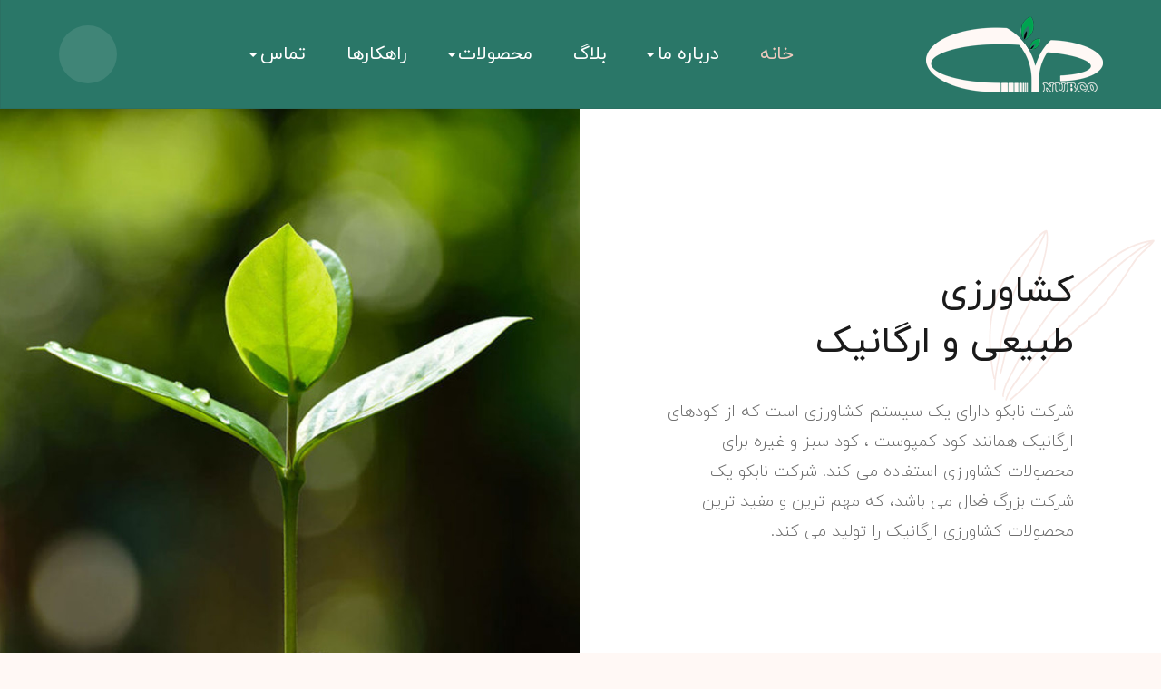

--- FILE ---
content_type: text/html; charset=utf-8
request_url: https://www.nubco.org/fa/
body_size: 7379
content:
<!DOCTYPE html>
<html xmlns="http://www.w3.org/1999/xhtml" xml:lang="fa-ir" lang="fa-ir" dir="rtl">

<head>
  
  <base href="https://www.nubco.org/fa/"/>
	<meta http-equiv="content-type" content="text/html; charset=utf-8"/>
	<meta name="description" content="NUBCO - Notrika Zist Fan-avari"/>
	<meta name="generator" content="Joomla! - Open Source Content Management"/>
	<title>NUBCO - خانه</title>
	<link href="/fa/?format=feed&amp;type=rss" rel="alternate" type="application/rss+xml" title="RSS 2.0"/>
	<link href="/fa/?format=feed&amp;type=atom" rel="alternate" type="application/atom+xml" title="Atom 1.0"/>
	<link href="https://www.nubco.org/fa/" rel="alternate" hreflang="fa-IR"/>
	<link href="https://www.nubco.org/en/" rel="alternate" hreflang="en-GB"/>
	<link href="/templates/nubco/favicon.ico" rel="shortcut icon" type="image/vnd.microsoft.icon"/>
	<link href="https://www.nubco.org/fa/component/search/?layout=blog&amp;id=9&amp;Itemid=105&amp;format=opensearch" rel="search" title="جستجو NUBCO" type="application/opensearchdescription+xml"/>
	<link href="/plugins/system/t4/themes/base/vendors/js-offcanvas/_css/js-offcanvas.css" rel="stylesheet" type="text/css"/>
	<link href="/templates/nubco/fonts/yekan/style.css" rel="stylesheet" type="text/css"/>
	<link href="/plugins/system/t4/themes/base/vendors/font-awesome5/css/all.min.css" rel="stylesheet" type="text/css"/>
	<link href="/plugins/system/t4/themes/base/vendors/font-awesome/css/font-awesome.min.css" rel="stylesheet" type="text/css"/>
	<link href="/plugins/system/t4/themes/base/vendors/icomoon/css/icomoon.css" rel="stylesheet" type="text/css"/>
	<link href="/templates/nubco/js/owl-carousel/owl.carousel.min.css" rel="stylesheet" type="text/css"/>
	<link href="/media/mod_languages/css/template.css?01514aebfa9a28f2e51e19a918b15bc7" rel="stylesheet" type="text/css"/>
	<link href="/templates/nubco/css/acm.css" rel="stylesheet" type="text/css"/>
	<link href="/templates/nubco/acm/gallery/css/style.css" rel="stylesheet" type="text/css"/>
	<link href="/templates/nubco/acm/features-intro/css/style.css" rel="stylesheet" type="text/css"/>
	<link href="/templates/nubco/acm/hero/css/style.css" rel="stylesheet" type="text/css"/>
	<link href="/media/t4/css/rtl.css" rel="stylesheet" type="text/css"/>
	<link href="/templates/nubco/css/rtl.css" rel="stylesheet" type="text/css"/>
	<link href="/media/t4/css/12-105.css" rel="stylesheet" type="text/css"/>
	<script src="/media/jui/js/jquery.min.js" type="text/javascript"></script>
	<script src="/plugins/system/t4/themes/base/vendors/bootstrap/js/bootstrap.bundle.js" type="text/javascript"></script>
	<script src="/media/jui/js/jquery-noconflict.js" type="text/javascript"></script>
	<script src="/media/jui/js/jquery-migrate.min.js" type="text/javascript"></script>
	<script src="/plugins/system/t4/themes/base/vendors/js-offcanvas/_js/js-offcanvas.pkgd.js" type="text/javascript"></script>
	<script src="/plugins/system/t4/themes/base/vendors/bodyscrolllock/bodyScrollLock.min.js" type="text/javascript"></script>
	<script src="/plugins/system/t4/themes/base/js/offcanvas.js" type="text/javascript"></script>
	<script src="/templates/nubco/js/template.js" type="text/javascript"></script>
	<script src="/plugins/system/t4/themes/base/js/base.js?01514aebfa9a28f2e51e19a918b15bc7" type="text/javascript"></script>
	<script src="/templates/nubco/js/owl-carousel/owl.carousel.min.js" type="text/javascript"></script>
	<script src="/plugins/system/t4/themes/base/js/megamenu.js" type="text/javascript"></script>
	<link href="https://www.nubco.org/fa/" rel="alternate" hreflang="x-default"/>


  <!--[if lt IE 9]>
    <script src="/media/jui/js/html5.js"></script>
  <![endif]-->
  <meta name="viewport" content="width=device-width, initial-scale=1, maximum-scale=1, user-scalable=yes"/>
  <style type="text/css">@-webkit-viewport   { width: device-width; }@-moz-viewport      { width: device-width; }@-ms-viewport       { width: device-width; }@-o-viewport        { width: device-width; }@viewport           { width: device-width; }</style>
  <meta name="HandheldFriendly" content="true"/>
  <meta name="apple-mobile-web-app-capable" content="YES"/>
  <!-- //META FOR IOS & HANDHELD -->
  <link rel="apple-touch-icon" sizes="180x180" href="/apple-touch-icon.png">
<link rel="icon" type="image/png" sizes="32x32" href="/favicon-32x32.png">
<link rel="icon" type="image/png" sizes="192x192" href="/android-chrome-192x192.png">
<link rel="icon" type="image/png" sizes="16x16" href="/favicon-16x16.png">
<link rel="manifest" href="/site.webmanifest">
<link rel="mask-icon" href="/safari-pinned-tab.svg" color="#5bbad5">
<meta name="apple-mobile-web-app-title" content="Nubco (Notrika)">
<meta name="application-name" content="Nubco (Notrika)">
<meta name="msapplication-TileColor" content="#2a7768">
<meta name="msapplication-TileImage" content="/mstile-144x144.png">
<meta name="theme-color" content="#ffffff">
</head>

<body class="site-logo-lightpersian navigation-persian theme-default layout-home-standard nav-breakpoint-lg navigation-hide com_content view-category item-105">
  
  <div class="t4-offcanvas" data-offcanvas-options='{"modifiers":"right,overlay"}' id="off-canvas-right" role="complementary" style="display:none;">
	<div class="t4-off-canvas-header">
	 		  <a href="https://www.nubco.org/" title="NUBCO">
	  	    	  	
	    	      <img class="logo-img" src="/images/logo/logo-light.png" alt="NUBCO"/>
	    
	  	  </a>
	  		<button type="button" class="close js-offcanvas-close" data-dismiss="modal" aria-hidden="true">×</button>
	</div>

	<div class="t4-off-canvas-body" data-effect="def">
		<div class="t4-module module " id="Mod92"><div class="module-inner"><h3 class="module-title "><span>منوی اصلی</span></h3><div class="module-ct"><nav class="navbar">
<ul class="nav navbar-nav ">
<li class="nav-item item-105 default current active"><a href="/fa/" class="nav-link" aria-current="page">خانه</a></li><li class="nav-item item-130 deeper dropdown parent" data-level=1><a href="/fa/درباره-ما" class="nav-link dropdown-toggle" role="button" aria-haspopup="true" aria-expanded="false" data-toggle="dropdown">درباره ما</a><ul class="dropdown-menu" data-bs-popper="static"><li class="nav-item item-131"><a href="/fa/درباره-ما/تیم-ما" class="dropdown-item">تیم ما</a></li><li class="nav-item item-132"><a href="/fa/درباره-ما/مسئولیت-اجتماعی" class="dropdown-item">مسئولیت اجتماعی</a></li><li class="nav-item item-148"><a href="/images/catalog/fa-biofertilizers1.pdf" class=" dropdown-item" target="_blank" rel="noopener noreferrer">کاتالوگ کود زیستی - 1</a></li><li class="nav-item item-149"><a href="/images/catalog/fa-biofertilizers2.pdf" class=" dropdown-item" target="_blank" rel="noopener noreferrer">کاتالوگ کود زیستی - 2</a></li><li class="nav-item item-152"><a href="/images/catalog/fa-biofertilizers3.pdf" class=" dropdown-item" target="_blank" rel="noopener noreferrer">کاتالوگ کود زیستی - 3</a></li><li class="nav-item item-150"><a href="/images/catalog/fa-notrika.pdf" class=" dropdown-item" target="_blank" rel="noopener noreferrer">کاتالوگ نوتریکا</a></li></ul></li><li class="nav-item item-133"><a href="/fa/بلاگ" class="nav-link">بلاگ</a></li><li class="nav-item item-134 deeper dropdown parent" data-level=1><a href="/fa/محصولات" class="nav-link dropdown-toggle" role="button" aria-haspopup="true" aria-expanded="false" data-toggle="dropdown">محصولات</a><ul class="dropdown-menu" data-bs-popper="static"><li class="nav-item item-135"><a href="/fa/محصولات/محصولات-پروبیوتیکی" class="dropdown-item">محصولات پروبیوتیکی</a></li><li class="nav-item item-136"><a href="/fa/محصولات/آشواگاندا" class="dropdown-item">آشواگاندا</a></li><li class="nav-item item-137"><a href="/fa/محصولات/قندهای-فیبردار" class="dropdown-item">قندهای  فیبردار</a></li><li class="nav-item item-138"><a href="/fa/محصولات/سم-عقرب" class="dropdown-item">سم عقرب</a></li><li class="nav-item item-139"><a href="/fa/محصولات/مخمر" class="dropdown-item">مخمر</a></li><li class="nav-item item-140"><a href="/fa/محصولات/سیر-سیاه" class="dropdown-item">سیر سیاه</a></li><li class="nav-item item-141"><a href="/fa/محصولات/کود-زیستی" class="dropdown-item">کود زیستی</a></li><li class="nav-item item-142"><a href="/fa/محصولات/سلول-های-تنباکو" class="dropdown-item">سلول های تنباکو</a></li><li class="nav-item item-155"><a href="/fa/محصولات/قارچ" class="dropdown-item">قارچ</a></li></ul></li><li class="nav-item item-143"><a href="/fa/راهکارها" class="nav-link">راهکارها</a></li><li class="nav-item item-144 deeper dropdown parent" data-level=1><a href="/fa/تماس" class="nav-link dropdown-toggle" role="button" aria-haspopup="true" aria-expanded="false" data-toggle="dropdown">تماس</a><ul class="dropdown-menu" data-bs-popper="static"><li class="nav-item item-145"><a href="/fa/تماس/درخواست-سفارش" class="dropdown-item">درخواست سفارش</a></li></ul></li></ul></nav></div></div></div>
	</div>
</div>
  <div class="t4-wrapper">
    <div class="t4-content">
      <div class="t4-content-inner">
        
<div id="t4-mainnav" class="t4-section  t4-mainnav  t4-palette-mainnav"><!-- HEADER BLOCK -->
<header id="t4-header-wrap" class="t4-header">
  <div class="t4-header-inner">
  	<div class="t4-logo-wrap">
  		<div class="navbar-brand logo-image">
    <a href="/index.php" title="NUBCO">
        	
          <span class="logo-wrap has-logo-2">
                  <img class="logo-nav-close logo-img" src="/images/logo/logo-light.png" alt="NUBCO"/>
        
                  <img class="logo-nav-open logo-img" src="/images/logo/logo-light.png" alt="NUBCO"/>
              </span>
    
    </a>
  </div>

  	</div>

    <div class="t4-navbar d-none d-lg-flex">
      
<nav class="navbar navbar-expand-lg">
<div id="t4-megamenu-mainmenu-fa-ir" class="t4-megamenu collapse navbar-collapse slide animate" data-duration="400">

<ul class="nav navbar-nav level0" itemscope="itemscope" itemtype="http://www.schema.org/SiteNavigationElement">
<li class="nav-item default current active" data-id="105" itemprop="name" data-level="1"><a href="/fa/" class="nav-link" aria-current="page">خانه</a></li><li class="nav-item dropdown parent" data-id="130" itemprop="name" data-level="1"><a href="/fa/درباره-ما" class="nav-link dropdown-toggle" role="button" aria-haspopup="true" aria-expanded="false" data-toggle="dropdown">درباره ما<i class="item-caret"></i></a><div class="dropdown-menu level1" data-bs-popper="static"><div class="dropdown-menu-inner"><ul><li class="nav-item" data-id="131" itemprop="name" data-level="2"><a href="/fa/درباره-ما/تیم-ما" class="dropdown-item">تیم ما</a></li><li class="nav-item" data-id="132" itemprop="name" data-level="2"><a href="/fa/درباره-ما/مسئولیت-اجتماعی" class="dropdown-item">مسئولیت اجتماعی</a></li><li class="nav-item" data-id="148" itemprop="name" data-level="2"><a href="/images/catalog/fa-biofertilizers1.pdf" class=" dropdown-item" target="_blank" rel="noopener noreferrer">کاتالوگ کود زیستی - 1</a></li><li class="nav-item" data-id="149" itemprop="name" data-level="2"><a href="/images/catalog/fa-biofertilizers2.pdf" class=" dropdown-item" target="_blank" rel="noopener noreferrer">کاتالوگ کود زیستی - 2</a></li><li class="nav-item" data-id="152" itemprop="name" data-level="2"><a href="/images/catalog/fa-biofertilizers3.pdf" class=" dropdown-item" target="_blank" rel="noopener noreferrer">کاتالوگ کود زیستی - 3</a></li><li class="nav-item" data-id="150" itemprop="name" data-level="2"><a href="/images/catalog/fa-notrika.pdf" class=" dropdown-item" target="_blank" rel="noopener noreferrer">کاتالوگ نوتریکا</a></li></ul></div></div></li><li class="nav-item" data-id="133" itemprop="name" data-level="1"><a href="/fa/بلاگ" class="nav-link">بلاگ</a></li><li class="nav-item dropdown parent" data-id="134" itemprop="name" data-level="1"><a href="/fa/محصولات" class="nav-link dropdown-toggle" role="button" aria-haspopup="true" aria-expanded="false" data-toggle="dropdown">محصولات<i class="item-caret"></i></a><div class="dropdown-menu level1" data-bs-popper="static"><div class="dropdown-menu-inner"><ul><li class="nav-item" data-id="135" itemprop="name" data-level="2"><a href="/fa/محصولات/محصولات-پروبیوتیکی" class="dropdown-item">محصولات پروبیوتیکی</a></li><li class="nav-item" data-id="136" itemprop="name" data-level="2"><a href="/fa/محصولات/آشواگاندا" class="dropdown-item">آشواگاندا</a></li><li class="nav-item" data-id="137" itemprop="name" data-level="2"><a href="/fa/محصولات/قندهای-فیبردار" class="dropdown-item">قندهای  فیبردار</a></li><li class="nav-item" data-id="138" itemprop="name" data-level="2"><a href="/fa/محصولات/سم-عقرب" class="dropdown-item">سم عقرب</a></li><li class="nav-item" data-id="139" itemprop="name" data-level="2"><a href="/fa/محصولات/مخمر" class="dropdown-item">مخمر</a></li><li class="nav-item" data-id="140" itemprop="name" data-level="2"><a href="/fa/محصولات/سیر-سیاه" class="dropdown-item">سیر سیاه</a></li><li class="nav-item" data-id="141" itemprop="name" data-level="2"><a href="/fa/محصولات/کود-زیستی" class="dropdown-item">کود زیستی</a></li><li class="nav-item" data-id="142" itemprop="name" data-level="2"><a href="/fa/محصولات/سلول-های-تنباکو" class="dropdown-item">سلول های تنباکو</a></li><li class="nav-item" data-id="155" itemprop="name" data-level="2"><a href="/fa/محصولات/قارچ" class="dropdown-item">قارچ</a></li></ul></div></div></li><li class="nav-item" data-id="143" itemprop="name" data-level="1"><a href="/fa/راهکارها" class="nav-link">راهکارها</a></li><li class="nav-item dropdown parent" data-id="144" itemprop="name" data-level="1"><a href="/fa/تماس" class="nav-link dropdown-toggle" role="button" aria-haspopup="true" aria-expanded="false" data-toggle="dropdown">تماس<i class="item-caret"></i></a><div class="dropdown-menu level1" data-bs-popper="static"><div class="dropdown-menu-inner"><ul><li class="nav-item" data-id="145" itemprop="name" data-level="2"><a href="/fa/تماس/درخواست-سفارش" class="dropdown-item">درخواست سفارش</a></li></ul></div></div></li></ul></div>
</nav>

    </div>


    <div class="t4-navbar-right">
    	<div class="t4-action">
    		<span class="fas fa-search search-action"></span>
    	</div>

      <span id="triggerButton" class="btn js-offcanvas-trigger t4-offcanvas-toggle d-lg-none" data-offcanvas-trigger="off-canvas-right"><i class="fa fa-bars toggle-bars"></i></span>

    </div>
  </div>
</header>
<!-- // HEADER BLOCK -->

<div class="overlay-search bg-primary">
	<div class="mod-search search ">
	<form action="/fa/" method="post">
		<input name="searchword" id="mod-search-searchword97" class="form-control" type="search" placeholder="چه چیزی را در فکر دارید؟">		<input type="hidden" name="option" value="com_search">
		<input type="hidden" name="task" value="search">
		<input type="hidden" name="limit" value="10">
		<input type="hidden" name="Itemid" value="105">
	</form>
</div>

</div></div>

<div id="t4-hero" class="t4-section  t4-hero">
<div class="acm-hero style-1">
	<div class="hero-item">
					<h1>کشاورزی<br/>
طبیعی و ارگانیک</h1>
				
					<p class="lead">شرکت نابکو دارای یک سیستم کشاورزی است که از کودهای ارگانیک همانند کود کمپوست ، کود سبز و غیره برای محصولات کشاورزی استفاده می کند. شرکت نابکو یک شرکت بزرگ فعال می باشد، که مهم ترین و مفید ترین محصولات کشاورزی ارگانیک را تولید می کند.</p>
				
		<div class="btn-action">
												</div>
	</div>

		<div class="hero-image">
		<img src="/images/home/organic-farm.jpg" alt=""/>
	</div>
	</div>

</div>


<div id="t4-section-2" class="t4-section  t4-section-2">
<div class="t4-section-inner container"><div class="t4-section-inner section " id="Mod108"><div class="section-inner"><div class="container"><div class="section-title-wrap"><h3 class="section-title h5 special_font_family "><span>درباره ما</span></h3><span class="sub-heading mt-0 text-normal h2">شرکت نابکو</span></div></div><div class="section-ct">
<div class="acm-features style-1">
	<div class="container">
					<div class="row">				<div class="col-12 col-md-12 col-lg-6">
					<div class="features-item" style="background-image: url('/images/home/about-us.jpg');">
						
						<div class="features-content">
															<h3>
																			<a class="heading-link" href="/fa/%D8%AF%D8%B1%D8%A8%D8%A7%D8%B1%D9%87-%D9%85%D8%A7">
									
									درباره ما
																			</a>
																	</h3>
														
															<div class="description">
									<span>نابکو در سال 2014 برای ارائه محصولات بیولوژیکی تأسیس شد که توانسته سبک ... .</span>

																			<a class="icon-action" href="/fa/%D8%AF%D8%B1%D8%A8%D8%A7%D8%B1%D9%87-%D9%85%D8%A7">
											<i class="fas fa-plus"></i>
										</a>
																	</div>
													</div>
					</div>
				</div>
												<div class="col-12 col-md-12 col-lg-6">
					<div class="features-item" style="background-image: url('/images/home/our-team.jpg');">
						
						<div class="features-content">
															<h3>
																			<a class="heading-link" href="/fa/%D8%AF%D8%B1%D8%A8%D8%A7%D8%B1%D9%87-%D9%85%D8%A7/%D8%AA%DB%8C%D9%85-%D9%85%D8%A7">
									
									تیم ما
																			</a>
																	</h3>
														
															<div class="description">
									<span>کارمندان ما مهم ترین دارایی شرکت نابکو می باشند. امروزه، شرکت ما بیش از ... .</span>

																			<a class="icon-action" href="/fa/%D8%AF%D8%B1%D8%A8%D8%A7%D8%B1%D9%87-%D9%85%D8%A7/%D8%AA%DB%8C%D9%85-%D9%85%D8%A7">
											<i class="fas fa-plus"></i>
										</a>
																	</div>
													</div>
					</div>
				</div>
			</div>			</div>
</div></div></div></div><div class="t4-section-inner section " id="Mod109"><div class="section-inner"><div class="container"><div class="section-title-wrap"><h3 class="section-title h5 special_font_family "><span>محصولات</span></h3><span class="sub-heading mt-0 text-normal h2">لیست کامل محصولات ما را ببینید</span></div></div><div class="section-ct">
<div class="acm-features style-2">
	<div class="container">
		<div class="features-wrap">
							<div class="row no-gutters">				<div class="col-12 col-md-12 col-lg-6">
					<div class="features-item">
						
													<div class="img-icon mask-icon">
								<img src="/images/icon/ashwaganda-60.png" alt=""/>
							</div>
												
						<div class="features-content">
															<h4>
																			<a class="heading-link" href="/fa/%D9%85%D8%AD%D8%B5%D9%88%D9%84%D8%A7%D8%AA/%D8%A2%D8%B4%D9%88%D8%A7%DA%AF%D8%A7%D9%86%D8%AF%D8%A7">
									
									آشواگاندا
																			</a>
																	</h4>
														
															<span>سمنیفرا ویتانیا( ws)، به گیاه آشواگاندها معروف است و همچنین به درختچه همیشه سبز رنگ ... .</span>
													</div>

											</div>
				</div>
											<div class="col-12 col-md-12 col-lg-6">
					<div class="features-item">
						
													<div class="img-icon mask-icon">
								<img src="/images/icon/garlic-60.png" alt=""/>
							</div>
												
						<div class="features-content">
															<h4>
																			<a class="heading-link" href="/fa/%D9%85%D8%AD%D8%B5%D9%88%D9%84%D8%A7%D8%AA/%D8%B3%DB%8C%D8%B1-%D8%B3%DB%8C%D8%A7%D9%87">
									
									سیر سیاه
																			</a>
																	</h4>
														
															<span>سیر سیاه، سیر تازه ای است (Allium sativum L) که برای مدتی در دمای بالا تحت رطوبت زیاد ... .</span>
													</div>

						</div>					</div>
				</div>
							<div class="row no-gutters">				<div class="col-12 col-md-12 col-lg-6">
					<div class="features-item">
						
													<div class="img-icon mask-icon">
								<img src="/images/icon/scorpion-60.png" alt=""/>
							</div>
												
						<div class="features-content">
															<h4>
																			<a class="heading-link" href="/fa/%D9%85%D8%AD%D8%B5%D9%88%D9%84%D8%A7%D8%AA/%D8%B3%D9%85-%D8%B9%D9%82%D8%B1%D8%A8">
									
									سم عقرب
																			</a>
																	</h4>
														
															<span>عقرب ها، عنکبوتی درنده از راسته عقرب ها هستند. آنها هشت پا دارند و به راحتی با یک دم باریک و تکه تکه بودن ... .</span>
													</div>

											</div>
				</div>
											<div class="col-12 col-md-12 col-lg-6">
					<div class="features-item">
						
													<div class="img-icon mask-icon">
								<img src="/images/icon/yeast-60.png" alt=""/>
							</div>
												
						<div class="features-content">
															<h4>
																			<a class="heading-link" href="/fa/%D9%85%D8%AD%D8%B5%D9%88%D9%84%D8%A7%D8%AA/%D9%85%D8%AE%D9%85%D8%B1">
									
									مخمر
																			</a>
																	</h4>
														
															<span>شراب منبع غنی از ترکیبات فنلی است که به احساس دهان، رنگ، طعم و عطر شراب کمک ... .</span>
													</div>

						</div>					</div>
				</div>
							<div class="row no-gutters">				<div class="col-12 col-md-12 col-lg-6">
					<div class="features-item">
						
													<div class="img-icon mask-icon">
								<img src="/images/icon/biofertilizer-60.png" alt=""/>
							</div>
												
						<div class="features-content">
															<h4>
																			<a class="heading-link" href="/fa/%D9%85%D8%AD%D8%B5%D9%88%D9%84%D8%A7%D8%AA/%DA%A9%D9%88%D8%AF-%D8%B2%DB%8C%D8%B3%D8%AA%DB%8C">
									
									 کود زیستی
																			</a>
																	</h4>
														
															<span>کود زیستی اصطلاحی است که می توان آن را به طرق مختلف تفسیر کرد. یافتن تعاریفی که کودهای زیستی ... .</span>
													</div>

											</div>
				</div>
											<div class="col-12 col-md-12 col-lg-6">
					<div class="features-item">
						
													<div class="img-icon mask-icon">
								<img src="/images/icon/probiotic-60.png" alt=""/>
							</div>
												
						<div class="features-content">
															<h4>
																			<a class="heading-link" href="/fa/%D9%85%D8%AD%D8%B5%D9%88%D9%84%D8%A7%D8%AA/%D9%85%D8%AD%D8%B5%D9%88%D9%84%D8%A7%D8%AA-%D9%BE%D8%B1%D9%88%D8%A8%DB%8C%D9%88%D8%AA%DB%8C%DA%A9%DB%8C">
									
									 محصولات پروبیوتیکی
																			</a>
																	</h4>
														
															<span>پروبیوتیک ها ترکیبی از باکتری های مفید زنده و/یا مخمرهایی هستند که به طور طبیعی در بدن شما زندگی ... .</span>
													</div>

						</div>					</div>
				</div>
							<div class="row no-gutters">				<div class="col-12 col-md-12 col-lg-6">
					<div class="features-item">
						
													<div class="img-icon mask-icon">
								<img src="/images/icon/sugar-60.png" alt=""/>
							</div>
												
						<div class="features-content">
															<h4>
																			<a class="heading-link" href="/fa/%D9%85%D8%AD%D8%B5%D9%88%D9%84%D8%A7%D8%AA/%D9%82%D9%86%D8%AF%D9%87%D8%A7%DB%8C-%D9%81%DB%8C%D8%A8%D8%B1%D8%AF%D8%A7%D8%B1">
									
									 قندهای فیبردار
																			</a>
																	</h4>
														
															<span>فیبر غذایی (DF) به عنوان یک کلاس از ترکیبات شامل مخلوطی از پلیمرهای کربوهیدرات گیاهی ... .</span>
													</div>

											</div>
				</div>
											<div class="col-12 col-md-12 col-lg-6">
					<div class="features-item">
						
													<div class="img-icon mask-icon">
								<img src="/images/icon/tobacco-60.png" alt=""/>
							</div>
												
						<div class="features-content">
															<h4>
																			<a class="heading-link" href="/fa/%D9%85%D8%AD%D8%B5%D9%88%D9%84%D8%A7%D8%AA/%D8%B3%D9%84%D9%88%D9%84-%D9%87%D8%A7%DB%8C-%D8%AA%D9%86%D8%A8%D8%A7%DA%A9%D9%88">
									
									 سلول های تنباکو
																			</a>
																	</h4>
														
															<span>سلول های توتون و تنباکو BY-2 سلول های تولید کننده و همچنین سریع رشد می کنند که می توانند تعداد آنها ... .</span>
													</div>

						</div>					</div>
				</div>
					</div>
	</div>
</div></div></div></div></div>
</div>

<div id="t4-section-3" class="t4-section  t4-section-3  t4-palette-white"><div class="bg-overlay bg-overlay-image">&nbsp;</div>
<div class="t4-section-inner container"><div class="t4-section-inner section " id="Mod110"><div class="section-inner"><div class="container"><div class="section-title-wrap"><h3 class="section-title h5 special_font_family "><span>مسئولیت اجتماعی</span></h3></div></div><div class="section-ct">
<div class="acm-features style-3">
	<div class="container">
		<div class="features-content">
			<div class="row">
								<div class="col-12 col-lg-6">
					<div class="features-title color-palette h2">
						مسئولیت اجتماعی - نابکو					</div>
				</div>
				
				<div class="col-12 col-lg-6">
					<div class="features-item">
													<div class="features-desc lead"><p>مسئولیت اجتماعی شرکتی بسیاری از فرم ها و اشکال مختلف را می گیرد، اما در نهایت در مورد کمک به جامعه مثبت است. مهمترین چیز این است که ابتکارات  ما باعث تغییرات  مثبت می شود، هدف را به محل کار ادغام می کند و این یکی از اهداف  شرکت نابکو  است. نابکو شرکت کشاورزی طبیعی و ارگانیک است که در سال 2014 به همراه CSR به طور مستقیم به مدل کسب و کار خود تعبیه شده است.</p></div>
						
						<div class="features-actions">
														<div class="btn-action">
																											<a class="" href="/fa/%D8%AF%D8%B1%D8%A8%D8%A7%D8%B1%D9%87-%D9%85%D8%A7/%D9%85%D8%B3%D8%A6%D9%88%D9%84%DB%8C%D8%AA-%D8%A7%D8%AC%D8%AA%D9%85%D8%A7%D8%B9%DB%8C">
											<span class="icon fas fa-arrow-right"></span>
											بیشتر بخوانید										</a>
																								</div>
													</div>
					</div>
				</div>
			</div>
		</div>
	</div>
</div>
</div></div></div></div>
</div>

<div id="t4-section-4" class="t4-section  t4-section-4">
<div class="t4-section-inner container"><div class="t4-section-inner section " id="Mod111"><div class="section-inner"><div class="container"><div class="section-title-wrap"><h3 class="section-title h5 special_font_family "><span>راهکارهای ما</span></h3><span class="sub-heading mt-0 text-normal h2">قیمت راهکارهای الهام بخش را دریافت کنید.</span></div></div><div class="section-ct"><div class=" mod-list-services">
						
			<div class="service-item">

				<div class="image-wrap">
					<img src="/images/soloutions/soloutions01.jpg" alt="سیر سیاه"/>
				</div>

				<div class="service-inner">
											<div class="category-name">
							<a href="/fa/راهکارها">راهکارها</a>						</div>
					
					<h3>
												<a class="heading-link " href="/fa/راهکارها/سیر-سیاه">سیر سیاه</a>
											</h3>

					
											<div class="mod-articles-category-introtext">
							سیر سیاه در مقایسه با سیر تازه، مزایای متعددی را نشان می دهد. بنابراین، برای بدن مهم است. شرکت ما...						</div>
					
											<div class="wrap-extrafield">
							<div class="row">
																<div class="col-12 col-sm-6">
									<div class="ext-title">
										مدت زمان:									</div>

									<div class="ext-content">
										60 روز									</div>
								</div>
								
																<div class="col-12 col-sm-6">
									<div class="ext-title">
										قیمت:									</div>

									<div class="ext-content">
																					با ما تماس بگیرید																			</div>
								</div>
															</div>
						</div>
					
											<div class="btn-action">
							<a class="" href="/fa/راهکارها/سیر-سیاه">
								<span class="icon fas fa-arrow-right"></span>
								راهکار خود را رزرو کنید							</a>
						</div>
									</div>
			</div>
					
			<div class="service-item">

				<div class="image-wrap">
					<img src="/images/soloutions/soloutions02.jpg" alt="کشت گلخانه ای"/>
				</div>

				<div class="service-inner">
											<div class="category-name">
							<a href="/fa/راهکارها">راهکارها</a>						</div>
					
					<h3>
												<a class="heading-link " href="/fa/راهکارها/کشت-گلخانه-ای">کشت گلخانه ای</a>
											</h3>

					
											<div class="mod-articles-category-introtext">
							شرکت نابکو، متخصص در طراحی و ساخت گلخانه های خودکار و مدرن می باشد، شرکت نابکوتوانایی آن را دارد...						</div>
					
											<div class="wrap-extrafield">
							<div class="row">
																<div class="col-12 col-sm-6">
									<div class="ext-title">
										مدت زمان:									</div>

									<div class="ext-content">
										120 روز									</div>
								</div>
								
																<div class="col-12 col-sm-6">
									<div class="ext-title">
										قیمت:									</div>

									<div class="ext-content">
																					با ما تماس بگیرید																			</div>
								</div>
															</div>
						</div>
					
											<div class="btn-action">
							<a class="" href="/fa/راهکارها/کشت-گلخانه-ای">
								<span class="icon fas fa-arrow-right"></span>
								راهکار خود را رزرو کنید							</a>
						</div>
									</div>
			</div>
			
			<div class="view-all text-center">
			<a href="/fa/راهکارها" title="مشاهده راهکارهای بیشتر">
				مشاهده راهکارهای بیشتر			</a>
		</div>
	</div>
</div></div></div></div>
</div>

<div id="t4-section-5" class="t4-section  t4-section-5  t4-palette-brown"><div class="t4-section-inner section " id="Mod112"><div class="section-inner"><div class="container"><div class="section-title-wrap"><h3 class="section-title h5 special_font_family "><span>گالری</span></h3><span class="sub-heading mt-0 text-normal h2">بهترین عملکرد
خوراکی‌ها</span></div></div><div class="section-ct">
<div class="acm-gallery style-1">
	<div id="acm-gallery-112" class="owl-slide">
		<div class="owl-carousel owl-theme">
							<div class="gallery-item">
					<div class="gallery-item-inner">
													<div class="gallery-img">
								<img src="/images/home/gallery01.jpg" alt="گالری"/>
							</div>
											</div>
				</div>
							<div class="gallery-item">
					<div class="gallery-item-inner">
													<div class="gallery-img">
								<img src="/images/home/gallery02.jpg" alt="گالری"/>
							</div>
											</div>
				</div>
							<div class="gallery-item">
					<div class="gallery-item-inner">
													<div class="gallery-img">
								<img src="/images/home/gallery03.jpg" alt="گالری"/>
							</div>
											</div>
				</div>
							<div class="gallery-item">
					<div class="gallery-item-inner">
													<div class="gallery-img">
								<img src="/images/home/gallery04.jpg" alt="گالری"/>
							</div>
											</div>
				</div>
					</div>

					<div class="container text-center">
				<div class="gallery-desc">
					ما ایده های بیولوژیکی خالص را از بازار می سازیم.				</div>

									<div class="sign-decor">
						<img src="/images/home/sign-decor.png" alt=""/>
					</div>
							</div>
			</div>
</div>

<script>(function($){jQuery(document).ready(function($){$("#acm-gallery-112 .owl-carousel").owlCarousel({addClassActive:true,items:4,margin:36,responsive:{0:{dots:true,items:1,},768:{dots:true,items:2,},979:{dots:true,items:3,},1199:{items:4,}},loop:true,nav:false,dots:false,autoplay:false});});})(jQuery);</script></div></div></div></div>

<div id="t4-section-6" class="t4-section  t4-section-6">
<div class="t4-section-inner container"><div class="t4-section-inner section " id="Mod113"><div class="section-inner"><div class="container"><div class="section-title-wrap"><h3 class="section-title h5 special_font_family "><span>نکات مزرعه</span></h3><span class="sub-heading mt-0 text-normal h2">از وبلاگ ما</span></div></div><div class="section-ct"><div class="view-latest-list">
	<div class="item-latest">
		<div class="content-article">
			<div class="wrap-info row align-items-center">
				<div class="date col-sm-3">			
					1403.08.04				</div>

				<div class="title-article col-sm-7">
					<h4>
						<a class="heading-link" href="/fa/بلاگ/زئولیت-چیست؟">
							زئولیت چیست؟						</a>
					</h4>
				</div>

				<div class="action-latest d-none d-sm-block col-sm-2 text-right">
						<a href="/fa/بلاگ/زئولیت-چیست؟">
							<span class="icon fas fa-arrow-right">
							</span>
						</a>
				</div>
			</div>
		</div>
	</div>
</div>
</div></div></div></div>
</div>

<div id="t4-footer" class="t4-section  t4-footer  t4-palette-light"><div class="bg-overlay bg-overlay-image">&nbsp;</div>
<div class="t4-section-inner container"><div class="t4-row row">
<div class="t4-col footer-1 col-12">
<div class="t4-module module " id="Mod107"><div class="module-inner"><div class="module-ct">

<div class="custom">
	<div class="footer-cta">
  <h2 class="h1">آماده تغییر پروژه خود هستید؟</h2>
  <div class="btn-action">
    <a class="" href="/fa/%D8%AA%D9%85%D8%A7%D8%B3/%D8%AF%D8%B1%D8%AE%D9%88%D8%A7%D8%B3%D8%AA-%D8%B3%D9%81%D8%A7%D8%B1%D8%B4">
      <span class="icon fas fa-arrow-right"></span>
      تقاضای سفارش پروژه
    </a>
  </div>
</div></div>
</div></div></div>
</div>
<div class="t4-col logo col-12">


<div class="custom">
	<div>
<div class="row">
<div class="col-md-2 col-xs-6"><a title="logo" href="http://nubco.org/"> <img src="/images/logo/logo-color.png" alt="NUBCO LOGO"/> </a></div>
<div class="col-md-2 col-xs-6"><a title="freshtook" href="https://freshtook.com/en/"> <img src="/images/logo/sargol.png" alt="freshtook"/> </a></div>
<div class="col-md-2 col-xs-6"><a title="logo" href="https://www.inif.ir"> <img src="/images/logo/sbu-ac.png" alt="logo"/> </a></div>
<div class="col-md-2 col-xs-6"><a title="Beheshti University" href="https://fbs.sbu.ac.ir/"> <img src="/images/logo/beheshti-ac.png" alt="Beheshti University"/> </a></div>
<div class="col-md-2 col-xs-6"><a title="logo" href="https://cbd.inif.ir/"> <img src="/images/logo/ist.png" alt="logo"/> </a></div>
</div>
</div></div>

</div>



<div class="t4-col copyright col-12">
<div class="mod-languages">

	<ul class="lang-inline" dir="rtl">
									<li class="lang-active">
			<a href="https://www.nubco.org/fa/">
												<img src="/media/mod_languages/images/fa_ir.gif" alt="فارسی" title="فارسی"/>										</a>
			</li>
								<li>
			<a href="/en/">
												<img src="/media/mod_languages/images/en_gb.gif" alt="English (United Kingdom)" title="English (United Kingdom)"/>										</a>
			</li>
				</ul>

</div>


<div class="custom">
	<p>nubco.org © 2021 All rights reserved | Performed by Amesterida Smart Solutions</p></div>

</div>
</div></div>
</div><a href='javascript:' id='back-to-top'><i class='fa fa-chevron-up'></i></a>
      </div>
    </div>
  </div>
  
</body>
</html>


--- FILE ---
content_type: text/css
request_url: https://www.nubco.org/templates/nubco/fonts/yekan/style.css
body_size: 319
content:
@font-face {
	font-family: Yekan;
	font-style: normal;
	font-weight: 100;
	src: url('eot/thin.eot');
	src: url('eot/thin.eot?#iefix') format('embedded-opentype'),  /* IE6-8 */
		 url('woff/thin.woff') format('woff'),  /* FF3.6+, IE9, Chrome6+, Saf5.1+*/
		 url('woff2/thin.woff2') format('woff2'),  /* FF39+,Chrome36+, Opera24+*/
		 url('ttf/thin.ttf') format('truetype');
}

@font-face {
	font-family: Yekan;
	font-style: normal;
	font-weight: 300;
	src: url('eot/light.eot');
	src: url('eot/light.eot?#iefix') format('embedded-opentype'),  /* IE6-8 */
		 url('woff/light.woff') format('woff'),  /* FF3.6+, IE9, Chrome6+, Saf5.1+*/
		 url('woff2/light.woff2') format('woff2'),  /* FF39+,Chrome36+, Opera24+*/
		 url('ttf/light.ttf') format('truetype');
}

@font-face {
	font-family: Yekan;
	font-style: normal;
	font-weight: normal;
	src: url('eot/regular.eot');
	src: url('eot/regular.eot?#iefix') format('embedded-opentype'),  /* IE6-8 */
		 url('woff/regular.woff') format('woff'),  /* FF3.6+, IE9, Chrome6+, Saf5.1+*/
		 url('woff2/regular.woff2') format('woff2'), /* FF39+,Chrome36+, Opera24+*/
		 url('ttf/regular.ttf') format('truetype');
}

@font-face {
	font-family: Yekan;
	font-style: normal;
	font-weight: bold;
	src: url('eot/bold.eot');
	src: url('eot/bold.eot?#iefix') format('embedded-opentype'),  /* IE6-8 */
		 url('woff/bold.woff') format('woff'),  /* FF3.6+, IE9, Chrome6+, Saf5.1+*/
		 url('woff2/bold.woff2') format('woff2'),  /* FF39+,Chrome36+, Opera24+*/
		 url('ttf/bold.ttf') format('truetype');
}

@font-face {
	font-family: Yekan;
	font-style: normal;
	font-weight: 500;
	src: url('eot/medium.eot');
	src: url('eot/medium.eot?#iefix') format('embedded-opentype'),  /* IE6-8 */
		 url('woff/medium.woff') format('woff'),  /* FF3.6+, IE9, Chrome6+, Saf5.1+*/
		 url('woff2/medium.woff2') format('woff2'),  /* FF39+,Chrome36+, Opera24+*/
		 url('ttf/medium.ttf') format('truetype');
}

@font-face {
	font-family: Yekan;
	font-style: normal;
	font-weight: 800;
	src: url('eot/extrabold.eot');
	src: url('eot/extrabold.eot?#iefix') format('embedded-opentype'),  /* IE6-8 */
		 url('woff/extrabold.woff') format('woff'),  /* FF3.6+, IE9, Chrome6+, Saf5.1+*/
		 url('woff2/extrabold.woff2') format('woff2'),  /* FF39+,Chrome36+, Opera24+*/
		 url('ttf/extrabold.ttf') format('truetype');
}

@font-face {
	font-family: Yekan;
	font-style: normal;
	font-weight: 850;
	src: url('eot/black.eot');
	src: url('eot/black.eot?#iefix') format('embedded-opentype'),  /* IE6-8 */
		 url('woff/black.woff') format('woff'),  /* FF3.6+, IE9, Chrome6+, Saf5.1+*/
		 url('woff2/black.woff2') format('woff2'),  /* FF39+,Chrome36+, Opera24+*/
		 url('ttf/black.ttf') format('truetype');
}

@font-face {
	font-family: Yekan;
	font-style: normal;
	font-weight: 900;
	src: url('eot/extrablack.eot');
	src: url('eot/extrablack.eot?#iefix') format('embedded-opentype'),  /* IE6-8 */
		 url('woff/extrablack.woff') format('woff'),  /* FF3.6+, IE9, Chrome6+, Saf5.1+*/
		 url('woff2/extrablack.woff2') format('woff2'),  /* FF39+,Chrome36+, Opera24+*/
		 url('ttf/extrablack.ttf') format('truetype');
}

--- FILE ---
content_type: text/css
request_url: https://www.nubco.org/media/t4/css/rtl.css
body_size: 54463
content:
@charset "UTF-8";
*, *::before, *::after {box-sizing: border-box;}
html {font-family: sans-serif;line-height: 1.15;-webkit-text-size-adjust: 100%;-webkit-tap-highlight-color: rgba(0,0,0,0);}
article, aside, figcaption, figure, footer, header, hgroup, main, nav, section {display: block;}
body {margin: 0;font-family: Roboto,-apple-system,BlinkMacSystemFont,"Segoe UI",Roboto,"Helvetica Neue",Arial,sans-serif,"Apple Color Emoji","Segoe UI Emoji","Segoe UI Symbol";font-size: 1rem;font-weight: 400;line-height: 1.5;color: #6f6f6f;text-align: right;background-color: #fff8f5;}
[tabindex="-1"]:focus {outline: 0 !important;}
hr {box-sizing: content-box;height: 0;overflow: visible;}
h1, h2, h3, h4, h5, h6 {margin-top: 0;margin-bottom: .5rem;}
p {margin-top: 0;margin-bottom: 2.1rem;}
abbr[title], abbr[data-original-title] {text-decoration: underline;text-decoration: underline dotted;cursor: help;border-bottom: 0;text-decoration-skip-ink: none;}
address {margin-bottom: 1rem;font-style: normal;line-height: inherit;}
ol, ul, dl {margin-top: 0;margin-bottom: 1rem;}
ol ol, ul ul, ol ul, ul ol {margin-bottom: 0;}
dt {font-weight: 600;}
dd {margin-bottom: .5rem;margin-right: 0;}
blockquote {margin: 0 0 1rem;}
b, strong {font-weight: bolder;}
small {font-size: 80%;}
sub, sup {position: relative;font-size: 75%;line-height: 0;vertical-align: baseline;}
sub {bottom: -.25em;}
sup {top: -.5em;}
a {color: #007bff;text-decoration: none;background-color: transparent;}
a:hover {color: #0056b3;text-decoration: underline;}
a:not([href]):not([tabindex]) {color: inherit;text-decoration: none;}
a:not([href]):not([tabindex]):hover, a:not([href]):not([tabindex]):focus {color: inherit;text-decoration: none;}
a:not([href]):not([tabindex]):focus {outline: 0;}
pre, code, kbd, samp {font-family: "SFMono-Regular",Menlo,Monaco,Consolas,"Liberation Mono","Courier New",monospace;font-size: 1em;}
pre {margin-top: 0;margin-bottom: 1rem;overflow: auto;}
figure {margin: 0 0 1rem;}
img {vertical-align: middle;border-style: none;}
svg {overflow: hidden;vertical-align: middle;}
table {border-collapse: collapse;}
caption {padding-top: .75rem;padding-bottom: .75rem;color: #6c757d;text-align: right;caption-side: bottom;}
th {text-align: inherit;}
label {display: inline-block;margin-bottom: .5rem;}
button {border-radius: 0;}
button:focus {outline: 1px dotted;outline: 5px auto -webkit-focus-ring-color;}
input, button, select, optgroup, textarea {margin: 0;font-family: inherit;font-size: inherit;line-height: inherit;}
button, input {overflow: visible;}
button, select {text-transform: none;}
select {word-wrap: normal;}
button, [type="button"], [type="reset"], [type="submit"] {-webkit-appearance: button;}
button:not(:disabled), [type="button"]:not(:disabled), [type="reset"]:not(:disabled), [type="submit"]:not(:disabled) {cursor: pointer;}
button::-moz-focus-inner, [type="button"]::-moz-focus-inner, [type="reset"]::-moz-focus-inner, [type="submit"]::-moz-focus-inner {padding: 0;border-style: none;}
input[type="radio"], input[type="checkbox"] {box-sizing: border-box;padding: 0;}
input[type="date"], input[type="time"], input[type="datetime-local"], input[type="month"] {-webkit-appearance: listbox;}
textarea {overflow: auto;resize: vertical;}
fieldset {min-width: 0;padding: 0;margin: 0;border: 0;}
legend {display: block;width: 100%;max-width: 100%;padding: 0;margin-bottom: .5rem;font-size: 1.5rem;line-height: inherit;color: inherit;white-space: normal;}
progress {vertical-align: baseline;}
[type="number"]::-webkit-inner-spin-button, [type="number"]::-webkit-outer-spin-button {height: auto;}
[type="search"] {outline-offset: -2px;-webkit-appearance: none;}
[type="search"]::-webkit-search-decoration {-webkit-appearance: none;}
::-webkit-file-upload-button {font: inherit;-webkit-appearance: button;}
output {display: inline-block;}
summary {display: list-item;cursor: pointer;}
template {display: none;}
[hidden] {display: none !important;}
h1, h2, h3, h4, h5, h6, .h1, .h2, .h3, .h4, .h5, .h6 {margin-bottom: .5rem;font-family: inherit;font-weight: 500;line-height: 1.2;color: #1a1a1a;}
h1, .h1 {font-size: 4rem;}
h2, .h2 {font-size: 2.5rem;}
h3, .h3 {font-size: 1.625rem;}
h4, .h4 {font-size: 1.25rem;}
h5, .h5 {font-size: .875rem;}
h6, .h6 {font-size: .75rem;}
.lead {font-size: 1.2rem;font-weight: 300;}
.display-1 {font-size: 6rem;font-weight: 300;line-height: 1.2;}
.display-2 {font-size: 5.5rem;font-weight: 300;line-height: 1.2;}
.display-3 {font-size: 4.5rem;font-weight: 300;line-height: 1.2;}
.display-4 {font-size: 3.5rem;font-weight: 300;line-height: 1.2;}
hr {margin-top: 1rem;margin-bottom: 1rem;border: 0;border-top: 1px solid rgba(158,158,158,.2);}
small, .small {font-size: .725rem;font-weight: 400;}
mark, .mark {padding: .2em;background-color: #fcf8e3;}
.list-unstyled {padding-right: 0;list-style: none;}
.list-inline {padding-right: 0;list-style: none;}
.list-inline-item {display: inline-block;}
.list-inline-item:not(:last-child) {margin-left: 5px;}
.initialism {font-size: 90%;text-transform: uppercase;}
.blockquote {margin-bottom: 1rem;font-size: 1.25rem;}
.blockquote-footer {display: block;font-size: 80%;color: #6a3332;}
.blockquote-footer::before {content: "— ";}
.img-fluid {max-width: 100%;height: auto;}
.img-thumbnail {padding: .25rem;background-color: #fff8f5;border: 1px solid #ddd;border-radius: 8px;max-width: 100%;height: auto;}
.figure {display: inline-block;}
.figure-img {margin-bottom: .5rem;line-height: 1;}
.figure-caption {font-size: 90%;color: #6a3332;}
code {font-size: 90%;color: #bd4147;word-break: break-word;}
a > code {color: inherit;}
kbd {padding: .2rem .4rem;font-size: 87.5%;color: #fff;background-color: #1a1a1a;border-radius: 8px;}
kbd kbd {padding: 0;font-size: 100%;font-weight: 700;}
pre {display: block;font-size: 90%;color: #1a1a1a;}
pre code {font-size: inherit;color: inherit;word-break: normal;}
.pre-scrollable {max-height: 340px;overflow-y: scroll;}
.container {width: 100%;padding-left: 16px;padding-right: 16px;margin-left: auto;margin-right: auto;}
@media (min-width: 576px) {.container {max-width: 540px;}}
@media (min-width: 768px) {.container {max-width: 720px;}}
@media (min-width: 992px) {.container {max-width: 960px;}}
@media (min-width: 1200px) {.container {max-width: 1140px;}}
.container-fluid {width: 100%;padding-left: 16px;padding-right: 16px;margin-left: auto;margin-right: auto;}
.row {display: flex;flex-wrap: wrap;margin-left: -16px;margin-right: -16px;}
.no-gutters {margin-left: 0;margin-right: 0;}
.no-gutters > .col, .no-gutters > [class*="col-"] {padding-left: 0;padding-right: 0;}
.col-1, .col-2, .col-3, .col-4, .col-5, .col-6, .col-7, .col-8, .col-9, .col-10, .col-11, .col-12, .col, .col-auto, .col-sm-1, .col-sm-2, .col-sm-3, .col-sm-4, .col-sm-5, .col-sm-6, .col-sm-7, .col-sm-8, .col-sm-9, .col-sm-10, .col-sm-11, .col-sm-12, .col-sm, .col-sm-auto, .col-md-1, .col-md-2, .col-md-3, .col-md-4, .col-md-5, .col-md-6, .col-md-7, .col-md-8, .col-md-9, .col-md-10, .col-md-11, .col-md-12, .col-md, .col-md-auto, .col-lg-1, .col-lg-2, .col-lg-3, .col-lg-4, .col-lg-5, .col-lg-6, .col-lg-7, .col-lg-8, .col-lg-9, .col-lg-10, .col-lg-11, .col-lg-12, .col-lg, .col-lg-auto, .col-xl-1, .col-xl-2, .col-xl-3, .col-xl-4, .col-xl-5, .col-xl-6, .col-xl-7, .col-xl-8, .col-xl-9, .col-xl-10, .col-xl-11, .col-xl-12, .col-xl, .col-xl-auto, .col-hd-1, .col-hd-2, .col-hd-3, .col-hd-4, .col-hd-5, .col-hd-6, .col-hd-7, .col-hd-8, .col-hd-9, .col-hd-10, .col-hd-11, .col-hd-12, .col-hd, .col-hd-auto {position: relative;width: 100%;padding-left: 16px;padding-right: 16px;}
.col {flex-basis: 0;flex-grow: 1;max-width: 100%;}
.col-auto {flex: 0 0 auto;width: auto;max-width: 100%;}
.col-1 {flex: 0 0 8.3333333333%;max-width: 8.3333333333%;}
.col-2 {flex: 0 0 16.6666666667%;max-width: 16.6666666667%;}
.col-3 {flex: 0 0 25%;max-width: 25%;}
.col-4 {flex: 0 0 33.3333333333%;max-width: 33.3333333333%;}
.col-5 {flex: 0 0 41.6666666667%;max-width: 41.6666666667%;}
.col-6 {flex: 0 0 50%;max-width: 50%;}
.col-7 {flex: 0 0 58.3333333333%;max-width: 58.3333333333%;}
.col-8 {flex: 0 0 66.6666666667%;max-width: 66.6666666667%;}
.col-9 {flex: 0 0 75%;max-width: 75%;}
.col-10 {flex: 0 0 83.3333333333%;max-width: 83.3333333333%;}
.col-11 {flex: 0 0 91.6666666667%;max-width: 91.6666666667%;}
.col-12 {flex: 0 0 100%;max-width: 100%;}
.order-first {order: -1;}
.order-last {order: 13;}
.order-0 {order: 0;}
.order-1 {order: 1;}
.order-2 {order: 2;}
.order-3 {order: 3;}
.order-4 {order: 4;}
.order-5 {order: 5;}
.order-6 {order: 6;}
.order-7 {order: 7;}
.order-8 {order: 8;}
.order-9 {order: 9;}
.order-10 {order: 10;}
.order-11 {order: 11;}
.order-12 {order: 12;}
.offset-1 {margin-right: 8.3333333333%;}
.offset-2 {margin-right: 16.6666666667%;}
.offset-3 {margin-right: 25%;}
.offset-4 {margin-right: 33.3333333333%;}
.offset-5 {margin-right: 41.6666666667%;}
.offset-6 {margin-right: 50%;}
.offset-7 {margin-right: 58.3333333333%;}
.offset-8 {margin-right: 66.6666666667%;}
.offset-9 {margin-right: 75%;}
.offset-10 {margin-right: 83.3333333333%;}
.offset-11 {margin-right: 91.6666666667%;}
@media (min-width: 576px) {.col-sm {flex-basis: 0;flex-grow: 1;max-width: 100%;}
	.col-sm-auto {flex: 0 0 auto;width: auto;max-width: 100%;}
	.col-sm-1 {flex: 0 0 8.3333333333%;max-width: 8.3333333333%;}
	.col-sm-2 {flex: 0 0 16.6666666667%;max-width: 16.6666666667%;}
	.col-sm-3 {flex: 0 0 25%;max-width: 25%;}
	.col-sm-4 {flex: 0 0 33.3333333333%;max-width: 33.3333333333%;}
	.col-sm-5 {flex: 0 0 41.6666666667%;max-width: 41.6666666667%;}
	.col-sm-6 {flex: 0 0 50%;max-width: 50%;}
	.col-sm-7 {flex: 0 0 58.3333333333%;max-width: 58.3333333333%;}
	.col-sm-8 {flex: 0 0 66.6666666667%;max-width: 66.6666666667%;}
	.col-sm-9 {flex: 0 0 75%;max-width: 75%;}
	.col-sm-10 {flex: 0 0 83.3333333333%;max-width: 83.3333333333%;}
	.col-sm-11 {flex: 0 0 91.6666666667%;max-width: 91.6666666667%;}
	.col-sm-12 {flex: 0 0 100%;max-width: 100%;}
	.order-sm-first {order: -1;}
	.order-sm-last {order: 13;}
	.order-sm-0 {order: 0;}
	.order-sm-1 {order: 1;}
	.order-sm-2 {order: 2;}
	.order-sm-3 {order: 3;}
	.order-sm-4 {order: 4;}
	.order-sm-5 {order: 5;}
	.order-sm-6 {order: 6;}
	.order-sm-7 {order: 7;}
	.order-sm-8 {order: 8;}
	.order-sm-9 {order: 9;}
	.order-sm-10 {order: 10;}
	.order-sm-11 {order: 11;}
	.order-sm-12 {order: 12;}
	.offset-sm-0 {margin-right: 0;}
	.offset-sm-1 {margin-right: 8.3333333333%;}
	.offset-sm-2 {margin-right: 16.6666666667%;}
	.offset-sm-3 {margin-right: 25%;}
	.offset-sm-4 {margin-right: 33.3333333333%;}
	.offset-sm-5 {margin-right: 41.6666666667%;}
	.offset-sm-6 {margin-right: 50%;}
	.offset-sm-7 {margin-right: 58.3333333333%;}
	.offset-sm-8 {margin-right: 66.6666666667%;}
	.offset-sm-9 {margin-right: 75%;}
	.offset-sm-10 {margin-right: 83.3333333333%;}
	.offset-sm-11 {margin-right: 91.6666666667%;}}
@media (min-width: 768px) {.col-md {flex-basis: 0;flex-grow: 1;max-width: 100%;}
	.col-md-auto {flex: 0 0 auto;width: auto;max-width: 100%;}
	.col-md-1 {flex: 0 0 8.3333333333%;max-width: 8.3333333333%;}
	.col-md-2 {flex: 0 0 16.6666666667%;max-width: 16.6666666667%;}
	.col-md-3 {flex: 0 0 25%;max-width: 25%;}
	.col-md-4 {flex: 0 0 33.3333333333%;max-width: 33.3333333333%;}
	.col-md-5 {flex: 0 0 41.6666666667%;max-width: 41.6666666667%;}
	.col-md-6 {flex: 0 0 50%;max-width: 50%;}
	.col-md-7 {flex: 0 0 58.3333333333%;max-width: 58.3333333333%;}
	.col-md-8 {flex: 0 0 66.6666666667%;max-width: 66.6666666667%;}
	.col-md-9 {flex: 0 0 75%;max-width: 75%;}
	.col-md-10 {flex: 0 0 83.3333333333%;max-width: 83.3333333333%;}
	.col-md-11 {flex: 0 0 91.6666666667%;max-width: 91.6666666667%;}
	.col-md-12 {flex: 0 0 100%;max-width: 100%;}
	.order-md-first {order: -1;}
	.order-md-last {order: 13;}
	.order-md-0 {order: 0;}
	.order-md-1 {order: 1;}
	.order-md-2 {order: 2;}
	.order-md-3 {order: 3;}
	.order-md-4 {order: 4;}
	.order-md-5 {order: 5;}
	.order-md-6 {order: 6;}
	.order-md-7 {order: 7;}
	.order-md-8 {order: 8;}
	.order-md-9 {order: 9;}
	.order-md-10 {order: 10;}
	.order-md-11 {order: 11;}
	.order-md-12 {order: 12;}
	.offset-md-0 {margin-right: 0;}
	.offset-md-1 {margin-right: 8.3333333333%;}
	.offset-md-2 {margin-right: 16.6666666667%;}
	.offset-md-3 {margin-right: 25%;}
	.offset-md-4 {margin-right: 33.3333333333%;}
	.offset-md-5 {margin-right: 41.6666666667%;}
	.offset-md-6 {margin-right: 50%;}
	.offset-md-7 {margin-right: 58.3333333333%;}
	.offset-md-8 {margin-right: 66.6666666667%;}
	.offset-md-9 {margin-right: 75%;}
	.offset-md-10 {margin-right: 83.3333333333%;}
	.offset-md-11 {margin-right: 91.6666666667%;}}
@media (min-width: 992px) {.col-lg {flex-basis: 0;flex-grow: 1;max-width: 100%;}
	.col-lg-auto {flex: 0 0 auto;width: auto;max-width: 100%;}
	.col-lg-1 {flex: 0 0 8.3333333333%;max-width: 8.3333333333%;}
	.col-lg-2 {flex: 0 0 16.6666666667%;max-width: 16.6666666667%;}
	.col-lg-3 {flex: 0 0 25%;max-width: 25%;}
	.col-lg-4 {flex: 0 0 33.3333333333%;max-width: 33.3333333333%;}
	.col-lg-5 {flex: 0 0 41.6666666667%;max-width: 41.6666666667%;}
	.col-lg-6 {flex: 0 0 50%;max-width: 50%;}
	.col-lg-7 {flex: 0 0 58.3333333333%;max-width: 58.3333333333%;}
	.col-lg-8 {flex: 0 0 66.6666666667%;max-width: 66.6666666667%;}
	.col-lg-9 {flex: 0 0 75%;max-width: 75%;}
	.col-lg-10 {flex: 0 0 83.3333333333%;max-width: 83.3333333333%;}
	.col-lg-11 {flex: 0 0 91.6666666667%;max-width: 91.6666666667%;}
	.col-lg-12 {flex: 0 0 100%;max-width: 100%;}
	.order-lg-first {order: -1;}
	.order-lg-last {order: 13;}
	.order-lg-0 {order: 0;}
	.order-lg-1 {order: 1;}
	.order-lg-2 {order: 2;}
	.order-lg-3 {order: 3;}
	.order-lg-4 {order: 4;}
	.order-lg-5 {order: 5;}
	.order-lg-6 {order: 6;}
	.order-lg-7 {order: 7;}
	.order-lg-8 {order: 8;}
	.order-lg-9 {order: 9;}
	.order-lg-10 {order: 10;}
	.order-lg-11 {order: 11;}
	.order-lg-12 {order: 12;}
	.offset-lg-0 {margin-right: 0;}
	.offset-lg-1 {margin-right: 8.3333333333%;}
	.offset-lg-2 {margin-right: 16.6666666667%;}
	.offset-lg-3 {margin-right: 25%;}
	.offset-lg-4 {margin-right: 33.3333333333%;}
	.offset-lg-5 {margin-right: 41.6666666667%;}
	.offset-lg-6 {margin-right: 50%;}
	.offset-lg-7 {margin-right: 58.3333333333%;}
	.offset-lg-8 {margin-right: 66.6666666667%;}
	.offset-lg-9 {margin-right: 75%;}
	.offset-lg-10 {margin-right: 83.3333333333%;}
	.offset-lg-11 {margin-right: 91.6666666667%;}}
@media (min-width: 1200px) {.col-xl {flex-basis: 0;flex-grow: 1;max-width: 100%;}
	.col-xl-auto {flex: 0 0 auto;width: auto;max-width: 100%;}
	.col-xl-1 {flex: 0 0 8.3333333333%;max-width: 8.3333333333%;}
	.col-xl-2 {flex: 0 0 16.6666666667%;max-width: 16.6666666667%;}
	.col-xl-3 {flex: 0 0 25%;max-width: 25%;}
	.col-xl-4 {flex: 0 0 33.3333333333%;max-width: 33.3333333333%;}
	.col-xl-5 {flex: 0 0 41.6666666667%;max-width: 41.6666666667%;}
	.col-xl-6 {flex: 0 0 50%;max-width: 50%;}
	.col-xl-7 {flex: 0 0 58.3333333333%;max-width: 58.3333333333%;}
	.col-xl-8 {flex: 0 0 66.6666666667%;max-width: 66.6666666667%;}
	.col-xl-9 {flex: 0 0 75%;max-width: 75%;}
	.col-xl-10 {flex: 0 0 83.3333333333%;max-width: 83.3333333333%;}
	.col-xl-11 {flex: 0 0 91.6666666667%;max-width: 91.6666666667%;}
	.col-xl-12 {flex: 0 0 100%;max-width: 100%;}
	.order-xl-first {order: -1;}
	.order-xl-last {order: 13;}
	.order-xl-0 {order: 0;}
	.order-xl-1 {order: 1;}
	.order-xl-2 {order: 2;}
	.order-xl-3 {order: 3;}
	.order-xl-4 {order: 4;}
	.order-xl-5 {order: 5;}
	.order-xl-6 {order: 6;}
	.order-xl-7 {order: 7;}
	.order-xl-8 {order: 8;}
	.order-xl-9 {order: 9;}
	.order-xl-10 {order: 10;}
	.order-xl-11 {order: 11;}
	.order-xl-12 {order: 12;}
	.offset-xl-0 {margin-right: 0;}
	.offset-xl-1 {margin-right: 8.3333333333%;}
	.offset-xl-2 {margin-right: 16.6666666667%;}
	.offset-xl-3 {margin-right: 25%;}
	.offset-xl-4 {margin-right: 33.3333333333%;}
	.offset-xl-5 {margin-right: 41.6666666667%;}
	.offset-xl-6 {margin-right: 50%;}
	.offset-xl-7 {margin-right: 58.3333333333%;}
	.offset-xl-8 {margin-right: 66.6666666667%;}
	.offset-xl-9 {margin-right: 75%;}
	.offset-xl-10 {margin-right: 83.3333333333%;}
	.offset-xl-11 {margin-right: 91.6666666667%;}}
@media (min-width: 1600px) {.col-hd {flex-basis: 0;flex-grow: 1;max-width: 100%;}
	.col-hd-auto {flex: 0 0 auto;width: auto;max-width: 100%;}
	.col-hd-1 {flex: 0 0 8.3333333333%;max-width: 8.3333333333%;}
	.col-hd-2 {flex: 0 0 16.6666666667%;max-width: 16.6666666667%;}
	.col-hd-3 {flex: 0 0 25%;max-width: 25%;}
	.col-hd-4 {flex: 0 0 33.3333333333%;max-width: 33.3333333333%;}
	.col-hd-5 {flex: 0 0 41.6666666667%;max-width: 41.6666666667%;}
	.col-hd-6 {flex: 0 0 50%;max-width: 50%;}
	.col-hd-7 {flex: 0 0 58.3333333333%;max-width: 58.3333333333%;}
	.col-hd-8 {flex: 0 0 66.6666666667%;max-width: 66.6666666667%;}
	.col-hd-9 {flex: 0 0 75%;max-width: 75%;}
	.col-hd-10 {flex: 0 0 83.3333333333%;max-width: 83.3333333333%;}
	.col-hd-11 {flex: 0 0 91.6666666667%;max-width: 91.6666666667%;}
	.col-hd-12 {flex: 0 0 100%;max-width: 100%;}
	.order-hd-first {order: -1;}
	.order-hd-last {order: 13;}
	.order-hd-0 {order: 0;}
	.order-hd-1 {order: 1;}
	.order-hd-2 {order: 2;}
	.order-hd-3 {order: 3;}
	.order-hd-4 {order: 4;}
	.order-hd-5 {order: 5;}
	.order-hd-6 {order: 6;}
	.order-hd-7 {order: 7;}
	.order-hd-8 {order: 8;}
	.order-hd-9 {order: 9;}
	.order-hd-10 {order: 10;}
	.order-hd-11 {order: 11;}
	.order-hd-12 {order: 12;}
	.offset-hd-0 {margin-right: 0;}
	.offset-hd-1 {margin-right: 8.3333333333%;}
	.offset-hd-2 {margin-right: 16.6666666667%;}
	.offset-hd-3 {margin-right: 25%;}
	.offset-hd-4 {margin-right: 33.3333333333%;}
	.offset-hd-5 {margin-right: 41.6666666667%;}
	.offset-hd-6 {margin-right: 50%;}
	.offset-hd-7 {margin-right: 58.3333333333%;}
	.offset-hd-8 {margin-right: 66.6666666667%;}
	.offset-hd-9 {margin-right: 75%;}
	.offset-hd-10 {margin-right: 83.3333333333%;}
	.offset-hd-11 {margin-right: 91.6666666667%;}}
.table {width: 100%;margin-bottom: 1rem;color: #212529;background-color: transparent;}
.table th, .table td {padding: .75rem;vertical-align: top;border-top: 1px solid #e9ecef;}
.table thead th {vertical-align: bottom;border-bottom: 2px solid #e9ecef;}
.table tbody + tbody {border-top: 2px solid #e9ecef;}
.table-sm th, .table-sm td {padding: .3rem;}
.table-bordered {border: 1px solid #e9ecef;}
.table-bordered th, .table-bordered td {border: 1px solid #e9ecef;}
.table-bordered thead th, .table-bordered thead td {border-bottom-width: 2px;}
.table-borderless th, .table-borderless td, .table-borderless thead th, .table-borderless tbody + tbody {border: 0;}
.table-striped tbody tr:nth-of-type(odd) {background-color: rgba(0,0,0,.04);}
.table-hover tbody tr:hover {color: #212529;background-color: rgba(255,152,0,.08);}
.table-primary, .table-primary > th, .table-primary > td {background-color: #c1e2fc;}
.table-primary th, .table-primary td, .table-primary thead th, .table-primary tbody + tbody {border-color: #8cc8f9;}
.table-hover .table-primary:hover {background-color: #a9d7fb;}
.table-hover .table-primary:hover > td, .table-hover .table-primary:hover > th {background-color: #a9d7fb;}
.table-secondary, .table-secondary > th, .table-secondary > td {background-color: #d5c6c6;}
.table-secondary th, .table-secondary td, .table-secondary thead th, .table-secondary tbody + tbody {border-color: #b29594;}
.table-hover .table-secondary:hover {background-color: #cab7b7;}
.table-hover .table-secondary:hover > td, .table-hover .table-secondary:hover > th {background-color: #cab7b7;}
.table-success, .table-success > th, .table-success > td {background-color: #cde9ce;}
.table-success th, .table-success td, .table-success thead th, .table-success tbody + tbody {border-color: #a2d5a4;}
.table-hover .table-success:hover {background-color: #bbe1bd;}
.table-hover .table-success:hover > td, .table-hover .table-success:hover > th {background-color: #bbe1bd;}
.table-info, .table-info > th, .table-info > td {background-color: #b8ecf3;}
.table-info th, .table-info td, .table-info thead th, .table-info tbody + tbody {border-color: #7adce9;}
.table-hover .table-info:hover {background-color: #a2e6ef;}
.table-hover .table-info:hover > td, .table-hover .table-info:hover > th {background-color: #a2e6ef;}
.table-warning, .table-warning > th, .table-warning > td {background-color: #fef4c6;}
.table-warning th, .table-warning td, .table-warning thead th, .table-warning tbody + tbody {border-color: #feeb96;}
.table-hover .table-warning:hover {background-color: #feefad;}
.table-hover .table-warning:hover > td, .table-hover .table-warning:hover > th {background-color: #feefad;}
.table-danger, .table-danger > th, .table-danger > td {background-color: #fccac7;}
.table-danger th, .table-danger td, .table-danger thead th, .table-danger tbody + tbody {border-color: #f99d96;}
.table-hover .table-danger:hover {background-color: #fbb3af;}
.table-hover .table-danger:hover > td, .table-hover .table-danger:hover > th {background-color: #fbb3af;}
.table-light, .table-light > th, .table-light > td {background-color: #f9fafb;}
.table-light th, .table-light td, .table-light thead th, .table-light tbody + tbody {border-color: #f4f5f7;}
.table-hover .table-light:hover {background-color: #eaedf1;}
.table-hover .table-light:hover > td, .table-hover .table-light:hover > th {background-color: #eaedf1;}
.table-dark, .table-dark > th, .table-dark > td {background-color: #c6c8ca;}
.table-dark th, .table-dark td, .table-dark thead th, .table-dark tbody + tbody {border-color: #95999c;}
.table-hover .table-dark:hover {background-color: #b9bbbe;}
.table-hover .table-dark:hover > td, .table-hover .table-dark:hover > th {background-color: #b9bbbe;}
.table-white, .table-white > th, .table-white > td {background-color: white;}
.table-white th, .table-white td, .table-white thead th, .table-white tbody + tbody {border-color: white;}
.table-hover .table-white:hover {background-color: #f2f2f2;}
.table-hover .table-white:hover > td, .table-hover .table-white:hover > th {background-color: #f2f2f2;}
.table-black, .table-black > th, .table-black > td {background-color: #b8b8b8;}
.table-black th, .table-black td, .table-black thead th, .table-black tbody + tbody {border-color: #7a7a7a;}
.table-hover .table-black:hover {background-color: #ababab;}
.table-hover .table-black:hover > td, .table-hover .table-black:hover > th {background-color: #ababab;}
.table-active, .table-active > th, .table-active > td {background-color: rgba(255,152,0,.08);}
.table-hover .table-active:hover {background-color: rgba(230,137,0,.08);}
.table-hover .table-active:hover > td, .table-hover .table-active:hover > th {background-color: rgba(230,137,0,.08);}
.table .thead-dark th {color: #fff8f5;background-color: #1a1a1a;border-color: #2d2d2d;}
.table .thead-light th {color: #495057;background-color: #e9ecef;border-color: #e9ecef;}
.table-dark {color: #fff8f5;background-color: #1a1a1a;}
.table-dark th, .table-dark td, .table-dark thead th {border-color: #2d2d2d;}
.table-dark.table-bordered {border: 0;}
.table-dark.table-striped tbody tr:nth-of-type(odd) {background-color: rgba(255,255,255,.05);}
.table-dark.table-hover tbody tr:hover {color: #fff;background-color: rgba(255,255,255,.075);}
@media (max-width: 575.98px) {.table-responsive-sm {display: block;width: 100%;overflow-x: auto;-webkit-overflow-scrolling: touch;}
	.table-responsive-sm > .table-bordered {border: 0;}}
@media (max-width: 767.98px) {.table-responsive-md {display: block;width: 100%;overflow-x: auto;-webkit-overflow-scrolling: touch;}
	.table-responsive-md > .table-bordered {border: 0;}}
@media (max-width: 991.98px) {.table-responsive-lg {display: block;width: 100%;overflow-x: auto;-webkit-overflow-scrolling: touch;}
	.table-responsive-lg > .table-bordered {border: 0;}}
@media (max-width: 1199.98px) {.table-responsive-xl {display: block;width: 100%;overflow-x: auto;-webkit-overflow-scrolling: touch;}
	.table-responsive-xl > .table-bordered {border: 0;}}
@media (max-width: 1599.98px) {.table-responsive-hd {display: block;width: 100%;overflow-x: auto;-webkit-overflow-scrolling: touch;}
	.table-responsive-hd > .table-bordered {border: 0;}}
.table-responsive {display: block;width: 100%;overflow-x: auto;-webkit-overflow-scrolling: touch;}
.table-responsive > .table-bordered {border: 0;}
.form-control, .inputbox {display: block;width: 100%;height: calc(3.9rem + 2px);padding: .75rem 1rem;font-size: 1rem;font-weight: 400;line-height: 1.5;color: #495057;background-color: #fff;background-clip: padding-box;border: 1px solid rgba(158,158,158,.2);border-radius: 8px;transition: border-color .15s ease-in-out,box-shadow .15s ease-in-out;}
@media (prefers-reduced-motion: reduce) {.form-control, .inputbox {transition: none;}}
.form-control::-ms-expand, .inputbox::-ms-expand {background-color: transparent;border: 0;}
.form-control:focus, .inputbox:focus {color: #495057;background-color: #fff;border-color: rgba(158,158,158,.6);outline: 0;box-shadow: none;}
.form-control::placeholder, .inputbox::placeholder {color: #6a3332;opacity: 1;}
.form-control:disabled, .inputbox:disabled, .form-control[readonly], .inputbox[readonly] {background-color: #e9ecef;opacity: 1;}
select.form-control:focus::-ms-value, select.inputbox:focus::-ms-value {color: #495057;background-color: #fff;}
.form-control-file, .form-control-range {display: block;width: 100%;}
.col-form-label {padding-top: calc(.75rem + 1px);padding-bottom: calc(.75rem + 1px);margin-bottom: 0;font-size: inherit;line-height: 1.5;}
.col-form-label-lg {padding-top: calc(.5rem + 1px);padding-bottom: calc(.5rem + 1px);font-size: 1.25rem;line-height: 1.5;}
.col-form-label-sm {padding-top: calc(.25rem + 1px);padding-bottom: calc(.25rem + 1px);font-size: .875rem;line-height: 1.5;}
.form-control-plaintext {display: block;width: 100%;padding-top: .75rem;padding-bottom: .75rem;margin-bottom: 0;line-height: 1.5;color: #212529;background-color: transparent;border: solid transparent;border-width: 1px 0;}
.form-control-plaintext.form-control-sm, .form-control-plaintext.form-control-lg {padding-left: 0;padding-right: 0;}
.form-control-sm {height: calc(1.5em + .5rem + 2px);padding: .25rem .5rem;font-size: .875rem;line-height: 1.5;border-radius: 8px;}
.form-control-lg {height: calc(1.5em + 1rem + 2px);padding: .5rem 1rem;font-size: 1.25rem;line-height: 1.5;border-radius: 8px;}
select.form-control[size], select.inputbox[size], select.form-control[multiple], select.inputbox[multiple] {height: auto;}
textarea.form-control, textarea.inputbox {height: auto;}
.form-group, .control-group {margin-bottom: 1.5rem;}
.form-text {display: block;margin-top: .25rem;}
.form-row {display: flex;flex-wrap: wrap;margin-left: -5px;margin-right: -5px;}
.form-row > .col, .form-row > [class*="col-"] {padding-left: 5px;padding-right: 5px;}
.form-check, .radio, .checkbox {position: relative;display: block;padding-right: 1.25rem;}
.form-check-input, .contact .email-copy > input[type="checkbox"] {position: absolute;margin-top: .3rem;margin-right: -1.25rem;}
.form-check-input:disabled ~ .form-check-label, .contact .email-copy > input[type="checkbox"]:disabled ~ .form-check-label {color: #6a3332;}
.form-check-label {margin-bottom: 0;}
.form-check-inline, label.radio, label.checkbox {display: inline-flex;align-items: center;padding-right: 0;margin-left: .75rem;}
.form-check-inline .form-check-input, label.radio .form-check-input, label.radio .contact .email-copy > input[type="checkbox"], .contact label.radio .email-copy > input[type="checkbox"], label.checkbox .form-check-input, label.checkbox .contact .email-copy > input[type="checkbox"], .contact label.checkbox .email-copy > input[type="checkbox"], .form-check-inline .contact .email-copy > input[type="checkbox"], .contact .form-check-inline .email-copy > input[type="checkbox"] {position: static;margin-top: 0;margin-left: .3125rem;margin-right: 0;}
.valid-feedback {display: none;width: 100%;margin-top: .25rem;font-size: 80%;color: #28a745;}
.valid-tooltip {position: absolute;top: 100%;z-index: 5;display: none;max-width: 100%;padding: .25rem .5rem;margin-top: .1rem;font-size: .875rem;line-height: 1.5;color: #fff;background-color: rgba(40,167,69,.9);border-radius: .25rem;}
.was-validated .form-control:valid, .was-validated .inputbox:valid, .form-control.is-valid, .is-valid.inputbox {border-color: #28a745;padding-left: 3.9rem;background-image: url("data:image/svg+xml,%3csvg xmlns=\'http://www.w3.org/2000/svg\' viewBox=\'0 0 8 8\'%3e%3cpath fill=\'%2328a745\' d=\'M2.3 6.73L.6 4.53c-.4-1.04.46-1.4 1.1-.8l1.1 1.4 3.4-3.8c.6-.63 1.6-.27 1.2.7l-4 4.6c-.43.5-.8.4-1.1.1z\'/%3e%3c/svg%3e");background-repeat: no-repeat;background-position: center left calc(.375em + .1875rem);background-size: calc(.75em + .375rem) calc(.75em + .375rem);}
.was-validated .form-control:valid:focus, .was-validated .inputbox:valid:focus, .form-control.is-valid:focus, .is-valid.inputbox:focus {border-color: #28a745;box-shadow: 0 0 0 .2rem rgba(40,167,69,.25);}
.was-validated .form-control:valid ~ .valid-feedback, .was-validated .inputbox:valid ~ .valid-feedback, .was-validated .form-control:valid ~ .valid-tooltip, .was-validated .inputbox:valid ~ .valid-tooltip, .form-control.is-valid ~ .valid-feedback, .is-valid.inputbox ~ .valid-feedback, .form-control.is-valid ~ .valid-tooltip, .is-valid.inputbox ~ .valid-tooltip {display: block;}
.was-validated textarea.form-control:valid, .was-validated textarea.inputbox:valid, textarea.form-control.is-valid, textarea.is-valid.inputbox {padding-left: 3.9rem;background-position: top calc(.375em + .1875rem) left calc(.375em + .1875rem);}
.was-validated .custom-select:valid, .custom-select.is-valid {border-color: #28a745;padding-left: calc(( 1em + .75rem ) * 3 / 4 + 1.75rem);background: url("data:image/svg+xml,%3csvg xmlns=\'http://www.w3.org/2000/svg\' viewBox=\'0 0 4 5\'%3e%3cpath fill=\'%23343a40\' d=\'M2 0L0 2h4zm0 5L0 3h4z\'/%3e%3c/svg%3e") no-repeat right .75rem center/8px 10px,url("data:image/svg+xml,%3csvg xmlns=\'http://www.w3.org/2000/svg\' viewBox=\'0 0 8 8\'%3e%3cpath fill=\'%2328a745\' d=\'M2.3 6.73L.6 4.53c-.4-1.04.46-1.4 1.1-.8l1.1 1.4 3.4-3.8c.6-.63 1.6-.27 1.2.7l-4 4.6c-.43.5-.8.4-1.1.1z\'/%3e%3c/svg%3e") #fff no-repeat center right 1.75rem/calc(.75em + .375rem) calc(.75em + .375rem);}
.was-validated .custom-select:valid:focus, .custom-select.is-valid:focus {border-color: #28a745;box-shadow: 0 0 0 .2rem rgba(40,167,69,.25);}
.was-validated .custom-select:valid ~ .valid-feedback, .was-validated .custom-select:valid ~ .valid-tooltip, .custom-select.is-valid ~ .valid-feedback, .custom-select.is-valid ~ .valid-tooltip {display: block;}
.was-validated .form-control-file:valid ~ .valid-feedback, .was-validated .form-control-file:valid ~ .valid-tooltip, .form-control-file.is-valid ~ .valid-feedback, .form-control-file.is-valid ~ .valid-tooltip {display: block;}
.was-validated .form-check-input:valid ~ .form-check-label, .was-validated .contact .email-copy > input[type="checkbox"]:valid ~ .form-check-label, .contact .was-validated .email-copy > input[type="checkbox"]:valid ~ .form-check-label, .form-check-input.is-valid ~ .form-check-label, .contact .email-copy > input.is-valid[type="checkbox"] ~ .form-check-label {color: #28a745;}
.was-validated .form-check-input:valid ~ .valid-feedback, .was-validated .contact .email-copy > input[type="checkbox"]:valid ~ .valid-feedback, .contact .was-validated .email-copy > input[type="checkbox"]:valid ~ .valid-feedback, .was-validated .form-check-input:valid ~ .valid-tooltip, .was-validated .contact .email-copy > input[type="checkbox"]:valid ~ .valid-tooltip, .contact .was-validated .email-copy > input[type="checkbox"]:valid ~ .valid-tooltip, .form-check-input.is-valid ~ .valid-feedback, .contact .email-copy > input.is-valid[type="checkbox"] ~ .valid-feedback, .form-check-input.is-valid ~ .valid-tooltip, .contact .email-copy > input.is-valid[type="checkbox"] ~ .valid-tooltip {display: block;}
.was-validated .custom-control-input:valid ~ .custom-control-label, .custom-control-input.is-valid ~ .custom-control-label {color: #28a745;}
.was-validated .custom-control-input:valid ~ .custom-control-label::before, .custom-control-input.is-valid ~ .custom-control-label::before {border-color: #28a745;}
.was-validated .custom-control-input:valid ~ .valid-feedback, .was-validated .custom-control-input:valid ~ .valid-tooltip, .custom-control-input.is-valid ~ .valid-feedback, .custom-control-input.is-valid ~ .valid-tooltip {display: block;}
.was-validated .custom-control-input:valid:checked ~ .custom-control-label::before, .custom-control-input.is-valid:checked ~ .custom-control-label::before {border-color: #34ce57;background-color: #34ce57;}
.was-validated .custom-control-input:valid:focus ~ .custom-control-label::before, .custom-control-input.is-valid:focus ~ .custom-control-label::before {box-shadow: 0 0 0 .2rem rgba(40,167,69,.25);}
.was-validated .custom-control-input:valid:focus:not(:checked) ~ .custom-control-label::before, .custom-control-input.is-valid:focus:not(:checked) ~ .custom-control-label::before {border-color: #28a745;}
.was-validated .custom-file-input:valid ~ .custom-file-label, .custom-file-input.is-valid ~ .custom-file-label {border-color: #28a745;}
.was-validated .custom-file-input:valid ~ .valid-feedback, .was-validated .custom-file-input:valid ~ .valid-tooltip, .custom-file-input.is-valid ~ .valid-feedback, .custom-file-input.is-valid ~ .valid-tooltip {display: block;}
.was-validated .custom-file-input:valid:focus ~ .custom-file-label, .custom-file-input.is-valid:focus ~ .custom-file-label {border-color: #28a745;box-shadow: 0 0 0 .2rem rgba(40,167,69,.25);}
.invalid-feedback {display: none;width: 100%;margin-top: .25rem;font-size: 80%;color: #dc3545;}
.invalid-tooltip {position: absolute;top: 100%;z-index: 5;display: none;max-width: 100%;padding: .25rem .5rem;margin-top: .1rem;font-size: .875rem;line-height: 1.5;color: #fff;background-color: rgba(220,53,69,.9);border-radius: .25rem;}
.was-validated .form-control:invalid, .was-validated .inputbox:invalid, .form-control.is-invalid, .is-invalid.inputbox {border-color: #dc3545;padding-left: 3.9rem;background-image: url("data:image/svg+xml,%3csvg xmlns=\'http://www.w3.org/2000/svg\' fill=\'%23dc3545\' viewBox=\'-2 -2 7 7\'%3e%3cpath stroke=\'%23dc3545\' d=\'M0 0l3 3m0-3L0 3\'/%3e%3ccircle r=\'.5\'/%3e%3ccircle cx=\'3\' r=\'.5\'/%3e%3ccircle cy=\'3\' r=\'.5\'/%3e%3ccircle cx=\'3\' cy=\'3\' r=\'.5\'/%3e%3c/svg%3E");background-repeat: no-repeat;background-position: center left calc(.375em + .1875rem);background-size: calc(.75em + .375rem) calc(.75em + .375rem);}
.was-validated .form-control:invalid:focus, .was-validated .inputbox:invalid:focus, .form-control.is-invalid:focus, .is-invalid.inputbox:focus {border-color: #dc3545;box-shadow: 0 0 0 .2rem rgba(220,53,69,.25);}
.was-validated .form-control:invalid ~ .invalid-feedback, .was-validated .inputbox:invalid ~ .invalid-feedback, .was-validated .form-control:invalid ~ .invalid-tooltip, .was-validated .inputbox:invalid ~ .invalid-tooltip, .form-control.is-invalid ~ .invalid-feedback, .is-invalid.inputbox ~ .invalid-feedback, .form-control.is-invalid ~ .invalid-tooltip, .is-invalid.inputbox ~ .invalid-tooltip {display: block;}
.was-validated textarea.form-control:invalid, .was-validated textarea.inputbox:invalid, textarea.form-control.is-invalid, textarea.is-invalid.inputbox {padding-left: 3.9rem;background-position: top calc(.375em + .1875rem) left calc(.375em + .1875rem);}
.was-validated .custom-select:invalid, .custom-select.is-invalid {border-color: #dc3545;padding-left: calc(( 1em + .75rem ) * 3 / 4 + 1.75rem);background: url("data:image/svg+xml,%3csvg xmlns=\'http://www.w3.org/2000/svg\' viewBox=\'0 0 4 5\'%3e%3cpath fill=\'%23343a40\' d=\'M2 0L0 2h4zm0 5L0 3h4z\'/%3e%3c/svg%3e") no-repeat right .75rem center/8px 10px,url("data:image/svg+xml,%3csvg xmlns=\'http://www.w3.org/2000/svg\' fill=\'%23dc3545\' viewBox=\'-2 -2 7 7\'%3e%3cpath stroke=\'%23dc3545\' d=\'M0 0l3 3m0-3L0 3\'/%3e%3ccircle r=\'.5\'/%3e%3ccircle cx=\'3\' r=\'.5\'/%3e%3ccircle cy=\'3\' r=\'.5\'/%3e%3ccircle cx=\'3\' cy=\'3\' r=\'.5\'/%3e%3c/svg%3E") #fff no-repeat center right 1.75rem/calc(.75em + .375rem) calc(.75em + .375rem);}
.was-validated .custom-select:invalid:focus, .custom-select.is-invalid:focus {border-color: #dc3545;box-shadow: 0 0 0 .2rem rgba(220,53,69,.25);}
.was-validated .custom-select:invalid ~ .invalid-feedback, .was-validated .custom-select:invalid ~ .invalid-tooltip, .custom-select.is-invalid ~ .invalid-feedback, .custom-select.is-invalid ~ .invalid-tooltip {display: block;}
.was-validated .form-control-file:invalid ~ .invalid-feedback, .was-validated .form-control-file:invalid ~ .invalid-tooltip, .form-control-file.is-invalid ~ .invalid-feedback, .form-control-file.is-invalid ~ .invalid-tooltip {display: block;}
.was-validated .form-check-input:invalid ~ .form-check-label, .was-validated .contact .email-copy > input[type="checkbox"]:invalid ~ .form-check-label, .contact .was-validated .email-copy > input[type="checkbox"]:invalid ~ .form-check-label, .form-check-input.is-invalid ~ .form-check-label, .contact .email-copy > input.is-invalid[type="checkbox"] ~ .form-check-label {color: #dc3545;}
.was-validated .form-check-input:invalid ~ .invalid-feedback, .was-validated .contact .email-copy > input[type="checkbox"]:invalid ~ .invalid-feedback, .contact .was-validated .email-copy > input[type="checkbox"]:invalid ~ .invalid-feedback, .was-validated .form-check-input:invalid ~ .invalid-tooltip, .was-validated .contact .email-copy > input[type="checkbox"]:invalid ~ .invalid-tooltip, .contact .was-validated .email-copy > input[type="checkbox"]:invalid ~ .invalid-tooltip, .form-check-input.is-invalid ~ .invalid-feedback, .contact .email-copy > input.is-invalid[type="checkbox"] ~ .invalid-feedback, .form-check-input.is-invalid ~ .invalid-tooltip, .contact .email-copy > input.is-invalid[type="checkbox"] ~ .invalid-tooltip {display: block;}
.was-validated .custom-control-input:invalid ~ .custom-control-label, .custom-control-input.is-invalid ~ .custom-control-label {color: #dc3545;}
.was-validated .custom-control-input:invalid ~ .custom-control-label::before, .custom-control-input.is-invalid ~ .custom-control-label::before {border-color: #dc3545;}
.was-validated .custom-control-input:invalid ~ .invalid-feedback, .was-validated .custom-control-input:invalid ~ .invalid-tooltip, .custom-control-input.is-invalid ~ .invalid-feedback, .custom-control-input.is-invalid ~ .invalid-tooltip {display: block;}
.was-validated .custom-control-input:invalid:checked ~ .custom-control-label::before, .custom-control-input.is-invalid:checked ~ .custom-control-label::before {border-color: #e4606d;background-color: #e4606d;}
.was-validated .custom-control-input:invalid:focus ~ .custom-control-label::before, .custom-control-input.is-invalid:focus ~ .custom-control-label::before {box-shadow: 0 0 0 .2rem rgba(220,53,69,.25);}
.was-validated .custom-control-input:invalid:focus:not(:checked) ~ .custom-control-label::before, .custom-control-input.is-invalid:focus:not(:checked) ~ .custom-control-label::before {border-color: #dc3545;}
.was-validated .custom-file-input:invalid ~ .custom-file-label, .custom-file-input.is-invalid ~ .custom-file-label {border-color: #dc3545;}
.was-validated .custom-file-input:invalid ~ .invalid-feedback, .was-validated .custom-file-input:invalid ~ .invalid-tooltip, .custom-file-input.is-invalid ~ .invalid-feedback, .custom-file-input.is-invalid ~ .invalid-tooltip {display: block;}
.was-validated .custom-file-input:invalid:focus ~ .custom-file-label, .custom-file-input.is-invalid:focus ~ .custom-file-label {border-color: #dc3545;box-shadow: 0 0 0 .2rem rgba(220,53,69,.25);}
.form-inline {display: flex;flex-flow: row wrap;align-items: center;}
.form-inline .form-check, .form-inline .radio, .form-inline .checkbox {width: 100%;}
@media (min-width: 576px) {.form-inline label {display: flex;align-items: center;justify-content: center;margin-bottom: 0;}
	.form-inline .form-group, .form-inline .control-group {display: flex;flex: 0 0 auto;flex-flow: row wrap;align-items: center;margin-bottom: 0;}
	.form-inline .form-control, .form-inline .inputbox {display: inline-block;width: auto;vertical-align: middle;}
	.form-inline .form-control-plaintext {display: inline-block;}
	.form-inline .input-group, .form-inline .custom-select {width: auto;}
	.form-inline .form-check, .form-inline .radio, .form-inline .checkbox {display: flex;align-items: center;justify-content: center;width: auto;padding-right: 0;}
	.form-inline .form-check-input, .form-inline .contact .email-copy > input[type="checkbox"], .contact .form-inline .email-copy > input[type="checkbox"] {position: relative;flex-shrink: 0;margin-top: 0;margin-left: .25rem;margin-right: 0;}
	.form-inline .custom-control {align-items: center;justify-content: center;}
	.form-inline .custom-control-label {margin-bottom: 0;}}
.btn {display: inline-block;font-weight: 800;color: #6f6f6f;text-align: center;vertical-align: middle;user-select: none;background-color: transparent;border: 1px solid transparent;padding: 1.25rem 1.5rem;font-size: .933rem;line-height: 1.75;border-radius: 8px;transition: background-color .15s ease-in-out,border-color .15s ease-in-out,box-shadow .15s ease-in-out;}
@media (prefers-reduced-motion: reduce) {.btn {transition: none;}}
.btn:hover {color: #6f6f6f;text-decoration: none;}
.btn:focus, .btn.focus {outline: 0;box-shadow: none;}
.btn.disabled, .btn:disabled {opacity: .65;}
a.btn.disabled, fieldset:disabled a.btn {pointer-events: none;}
.btn-primary, .search .btn-toolbar .btn {color: #fff;background-color: #2196f3;border-color: #2196f3;}
.btn-primary:hover, .search .btn-toolbar .btn:hover {color: #fff;background-color: #0c83e2;border-color: #0c7cd5;}
.btn-primary:focus, .search .btn-toolbar .btn:focus, .btn-primary.focus, .search .btn-toolbar .focus.btn {box-shadow: 0 0 0 .2rem rgba(66,166,245,.5);}
.btn-primary.disabled, .search .btn-toolbar .disabled.btn, .btn-primary:disabled, .search .btn-toolbar .btn:disabled {color: #fff;background-color: #2196f3;border-color: #2196f3;}
.btn-primary:not(:disabled):not(.disabled):active, .search .btn-toolbar .btn:not(:disabled):not(.disabled):active, .btn-primary:not(:disabled):not(.disabled).active, .search .btn-toolbar .active.btn:not(.disabled):not(:disabled), .show > .btn-primary.dropdown-toggle, .search .btn-toolbar .show > .dropdown-toggle.btn {color: #fff;background-color: #0c7cd5;border-color: #0b75c9;}
.btn-primary:not(:disabled):not(.disabled):active:focus, .search .btn-toolbar .btn:not(:disabled):not(.disabled):active:focus, .btn-primary:not(:disabled):not(.disabled).active:focus, .search .btn-toolbar .active.btn:not(.disabled):not(:disabled):focus, .show > .btn-primary.dropdown-toggle:focus, .search .btn-toolbar .show > .dropdown-toggle.btn:focus {box-shadow: 0 0 0 .2rem rgba(66,166,245,.5);}
.btn-secondary, .tag-category .filters .btn-group .btn, .js-stools-container-bar .btn {color: #fff;background-color: #6a3332;border-color: #6a3332;}
.btn-secondary:hover, .tag-category .filters .btn-group .btn:hover, .js-stools-container-bar .btn:hover {color: #fff;background-color: #502626;border-color: #472222;}
.btn-secondary:focus, .tag-category .filters .btn-group .btn:focus, .js-stools-container-bar .btn:focus, .btn-secondary.focus, .tag-category .filters .btn-group .focus.btn, .js-stools-container-bar .focus.btn {box-shadow: 0 0 0 .2rem rgba(128,82,81,.5);}
.btn-secondary.disabled, .tag-category .filters .btn-group .disabled.btn, .js-stools-container-bar .disabled.btn, .btn-secondary:disabled, .tag-category .filters .btn-group .btn:disabled, .js-stools-container-bar .btn:disabled {color: #fff;background-color: #6a3332;border-color: #6a3332;}
.btn-secondary:not(:disabled):not(.disabled):active, .tag-category .filters .btn-group .btn:not(:disabled):not(.disabled):active, .js-stools-container-bar .btn:not(:disabled):not(.disabled):active, .btn-secondary:not(:disabled):not(.disabled).active, .tag-category .filters .btn-group .active.btn:not(.disabled):not(:disabled), .js-stools-container-bar .active.btn:not(.disabled):not(:disabled), .show > .btn-secondary.dropdown-toggle, .tag-category .filters .btn-group .show > .dropdown-toggle.btn, .js-stools-container-bar .show > .dropdown-toggle.btn {color: #fff;background-color: #472222;border-color: #3f1e1e;}
.btn-secondary:not(:disabled):not(.disabled):active:focus, .tag-category .filters .btn-group .btn:not(:disabled):not(.disabled):active:focus, .js-stools-container-bar .btn:not(:disabled):not(.disabled):active:focus, .btn-secondary:not(:disabled):not(.disabled).active:focus, .tag-category .filters .btn-group .active.btn:not(.disabled):not(:disabled):focus, .js-stools-container-bar .active.btn:not(.disabled):not(:disabled):focus, .show > .btn-secondary.dropdown-toggle:focus, .tag-category .filters .btn-group .show > .dropdown-toggle.btn:focus, .js-stools-container-bar .show > .dropdown-toggle.btn:focus {box-shadow: 0 0 0 .2rem rgba(128,82,81,.5);}
.btn-success {color: #fff;background-color: #4caf50;border-color: #4caf50;}
.btn-success:hover {color: #fff;background-color: #409444;border-color: #3d8b40;}
.btn-success:focus, .btn-success.focus {box-shadow: 0 0 0 .2rem rgba(103,187,106,.5);}
.btn-success.disabled, .btn-success:disabled {color: #fff;background-color: #4caf50;border-color: #4caf50;}
.btn-success:not(:disabled):not(.disabled):active, .btn-success:not(:disabled):not(.disabled).active, .show > .btn-success.dropdown-toggle {color: #fff;background-color: #3d8b40;border-color: #39833c;}
.btn-success:not(:disabled):not(.disabled):active:focus, .btn-success:not(:disabled):not(.disabled).active:focus, .show > .btn-success.dropdown-toggle:focus {box-shadow: 0 0 0 .2rem rgba(103,187,106,.5);}
.btn-info {color: #fff;background-color: #00bcd4;border-color: #00bcd4;}
.btn-info:hover {color: #fff;background-color: #009aae;border-color: #008fa1;}
.btn-info:focus, .btn-info.focus {box-shadow: 0 0 0 .2rem rgba(38,198,218,.5);}
.btn-info.disabled, .btn-info:disabled {color: #fff;background-color: #00bcd4;border-color: #00bcd4;}
.btn-info:not(:disabled):not(.disabled):active, .btn-info:not(:disabled):not(.disabled).active, .show > .btn-info.dropdown-toggle {color: #fff;background-color: #008fa1;border-color: #008394;}
.btn-info:not(:disabled):not(.disabled):active:focus, .btn-info:not(:disabled):not(.disabled).active:focus, .show > .btn-info.dropdown-toggle:focus {box-shadow: 0 0 0 .2rem rgba(38,198,218,.5);}
.btn-warning {color: #212529;background-color: #fdd835;border-color: #fdd835;}
.btn-warning:hover {color: #212529;background-color: #fdd10f;border-color: #fdce03;}
.btn-warning:focus, .btn-warning.focus {box-shadow: 0 0 0 .2rem rgba(220,189,51,.5);}
.btn-warning.disabled, .btn-warning:disabled {color: #212529;background-color: #fdd835;border-color: #fdd835;}
.btn-warning:not(:disabled):not(.disabled):active, .btn-warning:not(:disabled):not(.disabled).active, .show > .btn-warning.dropdown-toggle {color: #212529;background-color: #fdce03;border-color: #f0c402;}
.btn-warning:not(:disabled):not(.disabled):active:focus, .btn-warning:not(:disabled):not(.disabled).active:focus, .show > .btn-warning.dropdown-toggle:focus {box-shadow: 0 0 0 .2rem rgba(220,189,51,.5);}
.btn-danger {color: #fff;background-color: #f44336;border-color: #f44336;}
.btn-danger:hover {color: #fff;background-color: #f22112;border-color: #ea1c0d;}
.btn-danger:focus, .btn-danger.focus {box-shadow: 0 0 0 .2rem rgba(246,95,84,.5);}
.btn-danger.disabled, .btn-danger:disabled {color: #fff;background-color: #f44336;border-color: #f44336;}
.btn-danger:not(:disabled):not(.disabled):active, .btn-danger:not(:disabled):not(.disabled).active, .show > .btn-danger.dropdown-toggle {color: #fff;background-color: #ea1c0d;border-color: #de1b0c;}
.btn-danger:not(:disabled):not(.disabled):active:focus, .btn-danger:not(:disabled):not(.disabled).active:focus, .show > .btn-danger.dropdown-toggle:focus {box-shadow: 0 0 0 .2rem rgba(246,95,84,.5);}
.btn-light {color: #212529;background-color: #e9ecef;border-color: #e9ecef;}
.btn-light:hover {color: #212529;background-color: #d3d9df;border-color: #cbd3da;}
.btn-light:focus, .btn-light.focus {box-shadow: 0 0 0 .2rem rgba(203,206,209,.5);}
.btn-light.disabled, .btn-light:disabled {color: #212529;background-color: #e9ecef;border-color: #e9ecef;}
.btn-light:not(:disabled):not(.disabled):active, .btn-light:not(:disabled):not(.disabled).active, .show > .btn-light.dropdown-toggle {color: #212529;background-color: #cbd3da;border-color: #c4ccd4;}
.btn-light:not(:disabled):not(.disabled):active:focus, .btn-light:not(:disabled):not(.disabled).active:focus, .show > .btn-light.dropdown-toggle:focus {box-shadow: 0 0 0 .2rem rgba(203,206,209,.5);}
.btn-dark {color: #fff;background-color: #343a40;border-color: #343a40;}
.btn-dark:hover {color: #fff;background-color: #23272b;border-color: #1d2124;}
.btn-dark:focus, .btn-dark.focus {box-shadow: 0 0 0 .2rem rgba(82,88,93,.5);}
.btn-dark.disabled, .btn-dark:disabled {color: #fff;background-color: #343a40;border-color: #343a40;}
.btn-dark:not(:disabled):not(.disabled):active, .btn-dark:not(:disabled):not(.disabled).active, .show > .btn-dark.dropdown-toggle {color: #fff;background-color: #1d2124;border-color: #171a1d;}
.btn-dark:not(:disabled):not(.disabled):active:focus, .btn-dark:not(:disabled):not(.disabled).active:focus, .show > .btn-dark.dropdown-toggle:focus {box-shadow: 0 0 0 .2rem rgba(82,88,93,.5);}
.btn-white {color: #212529;background-color: #fff;border-color: #fff;}
.btn-white:hover {color: #212529;background-color: #ececec;border-color: #e6e6e6;}
.btn-white:focus, .btn-white.focus {box-shadow: 0 0 0 .2rem rgba(222,222,223,.5);}
.btn-white.disabled, .btn-white:disabled {color: #212529;background-color: #fff;border-color: #fff;}
.btn-white:not(:disabled):not(.disabled):active, .btn-white:not(:disabled):not(.disabled).active, .show > .btn-white.dropdown-toggle {color: #212529;background-color: #e6e6e6;border-color: #dfdfdf;}
.btn-white:not(:disabled):not(.disabled):active:focus, .btn-white:not(:disabled):not(.disabled).active:focus, .show > .btn-white.dropdown-toggle:focus {box-shadow: 0 0 0 .2rem rgba(222,222,223,.5);}
.btn-black {color: #fff;background-color: #000;border-color: #000;}
.btn-black:hover {color: #fff;background-color: black;border-color: black;}
.btn-black:focus, .btn-black.focus {box-shadow: 0 0 0 .2rem rgba(38,38,38,.5);}
.btn-black.disabled, .btn-black:disabled {color: #fff;background-color: #000;border-color: #000;}
.btn-black:not(:disabled):not(.disabled):active, .btn-black:not(:disabled):not(.disabled).active, .show > .btn-black.dropdown-toggle {color: #fff;background-color: black;border-color: black;}
.btn-black:not(:disabled):not(.disabled):active:focus, .btn-black:not(:disabled):not(.disabled).active:focus, .show > .btn-black.dropdown-toggle:focus {box-shadow: 0 0 0 .2rem rgba(38,38,38,.5);}
.btn-outline-primary {color: #2196f3;border-color: #2196f3;}
.btn-outline-primary:hover {color: #fff;background-color: #2196f3;border-color: #2196f3;}
.btn-outline-primary:focus, .btn-outline-primary.focus {box-shadow: 0 0 0 .2rem rgba(33,150,243,.5);}
.btn-outline-primary.disabled, .btn-outline-primary:disabled {color: #2196f3;background-color: transparent;}
.btn-outline-primary:not(:disabled):not(.disabled):active, .btn-outline-primary:not(:disabled):not(.disabled).active, .show > .btn-outline-primary.dropdown-toggle {color: #fff;background-color: #2196f3;border-color: #2196f3;}
.btn-outline-primary:not(:disabled):not(.disabled):active:focus, .btn-outline-primary:not(:disabled):not(.disabled).active:focus, .show > .btn-outline-primary.dropdown-toggle:focus {box-shadow: 0 0 0 .2rem rgba(33,150,243,.5);}
.btn-outline-secondary {color: #6a3332;border-color: #6a3332;}
.btn-outline-secondary:hover {color: #fff;background-color: #6a3332;border-color: #6a3332;}
.btn-outline-secondary:focus, .btn-outline-secondary.focus {box-shadow: 0 0 0 .2rem rgba(106,51,50,.5);}
.btn-outline-secondary.disabled, .btn-outline-secondary:disabled {color: #6a3332;background-color: transparent;}
.btn-outline-secondary:not(:disabled):not(.disabled):active, .btn-outline-secondary:not(:disabled):not(.disabled).active, .show > .btn-outline-secondary.dropdown-toggle {color: #fff;background-color: #6a3332;border-color: #6a3332;}
.btn-outline-secondary:not(:disabled):not(.disabled):active:focus, .btn-outline-secondary:not(:disabled):not(.disabled).active:focus, .show > .btn-outline-secondary.dropdown-toggle:focus {box-shadow: 0 0 0 .2rem rgba(106,51,50,.5);}
.btn-outline-success {color: #4caf50;border-color: #4caf50;}
.btn-outline-success:hover {color: #fff;background-color: #4caf50;border-color: #4caf50;}
.btn-outline-success:focus, .btn-outline-success.focus {box-shadow: 0 0 0 .2rem rgba(76,175,80,.5);}
.btn-outline-success.disabled, .btn-outline-success:disabled {color: #4caf50;background-color: transparent;}
.btn-outline-success:not(:disabled):not(.disabled):active, .btn-outline-success:not(:disabled):not(.disabled).active, .show > .btn-outline-success.dropdown-toggle {color: #fff;background-color: #4caf50;border-color: #4caf50;}
.btn-outline-success:not(:disabled):not(.disabled):active:focus, .btn-outline-success:not(:disabled):not(.disabled).active:focus, .show > .btn-outline-success.dropdown-toggle:focus {box-shadow: 0 0 0 .2rem rgba(76,175,80,.5);}
.btn-outline-info {color: #00bcd4;border-color: #00bcd4;}
.btn-outline-info:hover {color: #fff;background-color: #00bcd4;border-color: #00bcd4;}
.btn-outline-info:focus, .btn-outline-info.focus {box-shadow: 0 0 0 .2rem rgba(0,188,212,.5);}
.btn-outline-info.disabled, .btn-outline-info:disabled {color: #00bcd4;background-color: transparent;}
.btn-outline-info:not(:disabled):not(.disabled):active, .btn-outline-info:not(:disabled):not(.disabled).active, .show > .btn-outline-info.dropdown-toggle {color: #fff;background-color: #00bcd4;border-color: #00bcd4;}
.btn-outline-info:not(:disabled):not(.disabled):active:focus, .btn-outline-info:not(:disabled):not(.disabled).active:focus, .show > .btn-outline-info.dropdown-toggle:focus {box-shadow: 0 0 0 .2rem rgba(0,188,212,.5);}
.btn-outline-warning {color: #fdd835;border-color: #fdd835;}
.btn-outline-warning:hover {color: #212529;background-color: #fdd835;border-color: #fdd835;}
.btn-outline-warning:focus, .btn-outline-warning.focus {box-shadow: 0 0 0 .2rem rgba(253,216,53,.5);}
.btn-outline-warning.disabled, .btn-outline-warning:disabled {color: #fdd835;background-color: transparent;}
.btn-outline-warning:not(:disabled):not(.disabled):active, .btn-outline-warning:not(:disabled):not(.disabled).active, .show > .btn-outline-warning.dropdown-toggle {color: #212529;background-color: #fdd835;border-color: #fdd835;}
.btn-outline-warning:not(:disabled):not(.disabled):active:focus, .btn-outline-warning:not(:disabled):not(.disabled).active:focus, .show > .btn-outline-warning.dropdown-toggle:focus {box-shadow: 0 0 0 .2rem rgba(253,216,53,.5);}
.btn-outline-danger {color: #f44336;border-color: #f44336;}
.btn-outline-danger:hover {color: #fff;background-color: #f44336;border-color: #f44336;}
.btn-outline-danger:focus, .btn-outline-danger.focus {box-shadow: 0 0 0 .2rem rgba(244,67,54,.5);}
.btn-outline-danger.disabled, .btn-outline-danger:disabled {color: #f44336;background-color: transparent;}
.btn-outline-danger:not(:disabled):not(.disabled):active, .btn-outline-danger:not(:disabled):not(.disabled).active, .show > .btn-outline-danger.dropdown-toggle {color: #fff;background-color: #f44336;border-color: #f44336;}
.btn-outline-danger:not(:disabled):not(.disabled):active:focus, .btn-outline-danger:not(:disabled):not(.disabled).active:focus, .show > .btn-outline-danger.dropdown-toggle:focus {box-shadow: 0 0 0 .2rem rgba(244,67,54,.5);}
.btn-outline-light {color: #e9ecef;border-color: #e9ecef;}
.btn-outline-light:hover {color: #212529;background-color: #e9ecef;border-color: #e9ecef;}
.btn-outline-light:focus, .btn-outline-light.focus {box-shadow: 0 0 0 .2rem rgba(233,236,239,.5);}
.btn-outline-light.disabled, .btn-outline-light:disabled {color: #e9ecef;background-color: transparent;}
.btn-outline-light:not(:disabled):not(.disabled):active, .btn-outline-light:not(:disabled):not(.disabled).active, .show > .btn-outline-light.dropdown-toggle {color: #212529;background-color: #e9ecef;border-color: #e9ecef;}
.btn-outline-light:not(:disabled):not(.disabled):active:focus, .btn-outline-light:not(:disabled):not(.disabled).active:focus, .show > .btn-outline-light.dropdown-toggle:focus {box-shadow: 0 0 0 .2rem rgba(233,236,239,.5);}
.btn-outline-dark {color: #343a40;border-color: #343a40;}
.btn-outline-dark:hover {color: #fff;background-color: #343a40;border-color: #343a40;}
.btn-outline-dark:focus, .btn-outline-dark.focus {box-shadow: 0 0 0 .2rem rgba(52,58,64,.5);}
.btn-outline-dark.disabled, .btn-outline-dark:disabled {color: #343a40;background-color: transparent;}
.btn-outline-dark:not(:disabled):not(.disabled):active, .btn-outline-dark:not(:disabled):not(.disabled).active, .show > .btn-outline-dark.dropdown-toggle {color: #fff;background-color: #343a40;border-color: #343a40;}
.btn-outline-dark:not(:disabled):not(.disabled):active:focus, .btn-outline-dark:not(:disabled):not(.disabled).active:focus, .show > .btn-outline-dark.dropdown-toggle:focus {box-shadow: 0 0 0 .2rem rgba(52,58,64,.5);}
.btn-outline-white {color: #fff;border-color: #fff;}
.btn-outline-white:hover {color: #212529;background-color: #fff;border-color: #fff;}
.btn-outline-white:focus, .btn-outline-white.focus {box-shadow: 0 0 0 .2rem rgba(255,255,255,.5);}
.btn-outline-white.disabled, .btn-outline-white:disabled {color: #fff;background-color: transparent;}
.btn-outline-white:not(:disabled):not(.disabled):active, .btn-outline-white:not(:disabled):not(.disabled).active, .show > .btn-outline-white.dropdown-toggle {color: #212529;background-color: #fff;border-color: #fff;}
.btn-outline-white:not(:disabled):not(.disabled):active:focus, .btn-outline-white:not(:disabled):not(.disabled).active:focus, .show > .btn-outline-white.dropdown-toggle:focus {box-shadow: 0 0 0 .2rem rgba(255,255,255,.5);}
.btn-outline-black {color: #000;border-color: #000;}
.btn-outline-black:hover {color: #fff;background-color: #000;border-color: #000;}
.btn-outline-black:focus, .btn-outline-black.focus {box-shadow: 0 0 0 .2rem rgba(0,0,0,.5);}
.btn-outline-black.disabled, .btn-outline-black:disabled {color: #000;background-color: transparent;}
.btn-outline-black:not(:disabled):not(.disabled):active, .btn-outline-black:not(:disabled):not(.disabled).active, .show > .btn-outline-black.dropdown-toggle {color: #fff;background-color: #000;border-color: #000;}
.btn-outline-black:not(:disabled):not(.disabled):active:focus, .btn-outline-black:not(:disabled):not(.disabled).active:focus, .show > .btn-outline-black.dropdown-toggle:focus {box-shadow: 0 0 0 .2rem rgba(0,0,0,.5);}
.btn-link {font-weight: 400;color: #007bff;text-decoration: none;}
.btn-link:hover {color: #0056b3;text-decoration: underline;}
.btn-link:focus, .btn-link.focus {text-decoration: underline;box-shadow: none;}
.btn-link:disabled, .btn-link.disabled {color: #6a3332;pointer-events: none;}
.btn-lg, .btn-group-lg > .btn {padding: 1.25rem 1.5rem;font-size: .933rem;line-height: 1.75;border-radius: 8px;}
.btn-sm, .btn-group-sm > .btn, .icons .btn {padding: .25rem .5rem;font-size: .875rem;line-height: 1.5;border-radius: 8px;}
.btn-block {display: block;width: 100%;}
.btn-block + .btn-block {margin-top: .5rem;}
input[type="submit"].btn-block, input[type="reset"].btn-block, input[type="button"].btn-block {width: 100%;}
.fade {transition: opacity .15s linear;}
@media (prefers-reduced-motion: reduce) {.fade {transition: none;}}
.fade:not(.show) {opacity: 0;}
.collapse:not(.show) {display: none;}
.collapsing {position: relative;height: 0;overflow: hidden;transition: height .35s ease;}
@media (prefers-reduced-motion: reduce) {.collapsing {transition: none;}}
.dropup, .dropright, .dropdown, .dropleft {position: relative;}
.dropdown-toggle {white-space: nowrap;}
.dropdown-toggle::after {display: inline-block;margin-right: .255em;vertical-align: .255em;content: "";border-top: .3em solid;border-left: .3em solid transparent;border-bottom: 0;border-right: .3em solid transparent;}
.dropdown-toggle:empty::after {margin-right: 0;}
.dropdown-menu {position: absolute;top: 100%;right: 0;z-index: 1000;display: none;float: right;min-width: 15rem;padding: .5rem 0;margin: .125rem 0 0;font-size: 1rem;color: #212529;text-align: right;list-style: none;background-color: #fff;background-clip: padding-box;border: 1px solid rgba(0,0,0,.15);border-radius: .25rem;}
.dropdown-menu-left {left: auto;right: 0;}
.dropdown-menu-right {left: 0;right: auto;}
@media (min-width: 576px) {.dropdown-menu-sm-left {left: auto;right: 0;}
	.dropdown-menu-sm-right {left: 0;right: auto;}}
@media (min-width: 768px) {.dropdown-menu-md-left {left: auto;right: 0;}
	.dropdown-menu-md-right {left: 0;right: auto;}}
@media (min-width: 992px) {.dropdown-menu-lg-left {left: auto;right: 0;}
	.dropdown-menu-lg-right {left: 0;right: auto;}}
@media (min-width: 1200px) {.dropdown-menu-xl-left {left: auto;right: 0;}
	.dropdown-menu-xl-right {left: 0;right: auto;}}
@media (min-width: 1600px) {.dropdown-menu-hd-left {left: auto;right: 0;}
	.dropdown-menu-hd-right {left: 0;right: auto;}}
.dropup .dropdown-menu {top: auto;bottom: 100%;margin-top: 0;margin-bottom: .125rem;}
.dropup .dropdown-toggle::after {display: inline-block;margin-right: .255em;vertical-align: .255em;content: "";border-top: 0;border-left: .3em solid transparent;border-bottom: .3em solid;border-right: .3em solid transparent;}
.dropup .dropdown-toggle:empty::after {margin-right: 0;}
.dropright .dropdown-menu {top: 0;left: auto;right: 100%;margin-top: 0;margin-right: .125rem;}
.dropright .dropdown-toggle::after {display: inline-block;margin-right: .255em;vertical-align: .255em;content: "";border-top: .3em solid transparent;border-left: 0;border-bottom: .3em solid transparent;border-right: .3em solid;}
.dropright .dropdown-toggle:empty::after {margin-right: 0;}
.dropright .dropdown-toggle::after {vertical-align: 0;}
.dropleft .dropdown-menu {top: 0;left: 100%;right: auto;margin-top: 0;margin-left: .125rem;}
.dropleft .dropdown-toggle::after {display: inline-block;margin-right: .255em;vertical-align: .255em;content: "";}
.dropleft .dropdown-toggle::after {display: none;}
.dropleft .dropdown-toggle::before {display: inline-block;margin-left: .255em;vertical-align: .255em;content: "";border-top: .3em solid transparent;border-left: .3em solid;border-bottom: .3em solid transparent;}
.dropleft .dropdown-toggle:empty::after {margin-right: 0;}
.dropleft .dropdown-toggle::before {vertical-align: 0;}
.dropdown-menu[x-placement^="top"], .dropdown-menu[x-placement^="right"], .dropdown-menu[x-placement^="bottom"], .dropdown-menu[x-placement^="left"] {left: auto;bottom: auto;}
.dropdown-divider {height: 0;margin: .5rem 0;overflow: hidden;border-top: 1px solid #e9ecef;}
.dropdown-item {display: block;width: 100%;padding: .25rem 1.5rem;clear: both;font-weight: 400;color: #1a1a1a;text-align: inherit;white-space: nowrap;background-color: transparent;border: 0;}
.dropdown-item:hover, .dropdown-item:focus {color: #0d0d0d;text-decoration: none;background-color: #f8f9fa;}
.dropdown-item.active, .dropdown-item:active {color: #fff;text-decoration: none;background-color: #2196f3;}
.dropdown-item.disabled, .dropdown-item:disabled {color: #6a3332;pointer-events: none;background-color: transparent;}
.dropdown-menu.show {display: block;}
.dropdown-header {display: block;padding: .5rem 1.5rem;margin-bottom: 0;font-size: .875rem;color: #6a3332;white-space: nowrap;}
.dropdown-item-text {display: block;padding: .25rem 1.5rem;color: #1a1a1a;}
.btn-group, .btn-group-vertical {position: relative;display: inline-flex;vertical-align: middle;}
.btn-group > .btn, .btn-group-vertical > .btn {position: relative;flex: 1 1 auto;}
.btn-group > .btn:hover, .btn-group-vertical > .btn:hover {z-index: 1;}
.btn-group > .btn:focus, .btn-group > .btn:active, .btn-group > .btn.active, .btn-group-vertical > .btn:focus, .btn-group-vertical > .btn:active, .btn-group-vertical > .btn.active {z-index: 1;}
.btn-toolbar {display: flex;flex-wrap: wrap;justify-content: flex-start;}
.btn-toolbar .input-group {width: auto;}
.btn-group > .btn:not(:first-child), .btn-group > .btn-group:not(:first-child) {margin-right: -1px;}
.btn-group > .btn:not(:last-child):not(.dropdown-toggle), .btn-group > .btn-group:not(:last-child) > .btn {border-top-left-radius: 0;border-bottom-left-radius: 0;}
.btn-group > .btn:not(:first-child), .btn-group > .btn-group:not(:first-child) > .btn {border-top-right-radius: 0;border-bottom-right-radius: 0;}
.dropdown-toggle-split {padding-left: 1.125rem;padding-right: 1.125rem;}
.dropdown-toggle-split::after, .dropup .dropdown-toggle-split::after, .dropright .dropdown-toggle-split::after {margin-right: 0;}
.dropleft .dropdown-toggle-split::before {margin-left: 0;}
.btn-sm + .dropdown-toggle-split, .btn-group-sm > .btn + .dropdown-toggle-split, .icons .btn + .dropdown-toggle-split {padding-left: .375rem;padding-right: .375rem;}
.btn-lg + .dropdown-toggle-split, .btn-group-lg > .btn + .dropdown-toggle-split {padding-left: 1.125rem;padding-right: 1.125rem;}
.btn-group-vertical {flex-direction: column;align-items: flex-start;justify-content: center;}
.btn-group-vertical > .btn, .btn-group-vertical > .btn-group {width: 100%;}
.btn-group-vertical > .btn:not(:first-child), .btn-group-vertical > .btn-group:not(:first-child) {margin-top: -1px;}
.btn-group-vertical > .btn:not(:last-child):not(.dropdown-toggle), .btn-group-vertical > .btn-group:not(:last-child) > .btn {border-bottom-left-radius: 0;border-bottom-right-radius: 0;}
.btn-group-vertical > .btn:not(:first-child), .btn-group-vertical > .btn-group:not(:first-child) > .btn {border-top-right-radius: 0;border-top-left-radius: 0;}
.btn-group-toggle > .btn, .btn-group-toggle > .btn-group > .btn {margin-bottom: 0;}
.btn-group-toggle > .btn input[type="radio"], .btn-group-toggle > .btn input[type="checkbox"], .btn-group-toggle > .btn-group > .btn input[type="radio"], .btn-group-toggle > .btn-group > .btn input[type="checkbox"] {position: absolute;clip: rect(0,0,0,0);pointer-events: none;}
.input-group {position: relative;display: flex;flex-wrap: wrap;align-items: stretch;width: 100%;}
.input-group > .form-control, .input-group > .inputbox, .input-group > .form-control-plaintext, .input-group > .custom-select, .input-group > .custom-file {position: relative;flex: 1 1 auto;width: 1%;margin-bottom: 0;}
.input-group > .form-control + .form-control, .input-group > .inputbox + .form-control, .input-group > .form-control + .inputbox, .input-group > .inputbox + .inputbox, .input-group > .form-control + .custom-select, .input-group > .inputbox + .custom-select, .input-group > .form-control + .custom-file, .input-group > .inputbox + .custom-file, .input-group > .form-control-plaintext + .form-control, .input-group > .form-control-plaintext + .inputbox, .input-group > .form-control-plaintext + .custom-select, .input-group > .form-control-plaintext + .custom-file, .input-group > .custom-select + .form-control, .input-group > .custom-select + .inputbox, .input-group > .custom-select + .custom-select, .input-group > .custom-select + .custom-file, .input-group > .custom-file + .form-control, .input-group > .custom-file + .inputbox, .input-group > .custom-file + .custom-select, .input-group > .custom-file + .custom-file {margin-right: -1px;}
.input-group > .form-control:focus, .input-group > .inputbox:focus, .input-group > .custom-select:focus, .input-group > .custom-file .custom-file-input:focus ~ .custom-file-label {z-index: 3;}
.input-group > .custom-file .custom-file-input:focus {z-index: 4;}
.input-group > .form-control:not(:last-child), .input-group > .inputbox:not(:last-child), .input-group > .custom-select:not(:last-child) {border-top-left-radius: 0;border-bottom-left-radius: 0;}
.input-group > .form-control:not(:first-child), .input-group > .inputbox:not(:first-child), .input-group > .custom-select:not(:first-child) {border-top-right-radius: 0;border-bottom-right-radius: 0;}
.input-group > .custom-file {display: flex;align-items: center;}
.input-group > .custom-file:not(:last-child) .custom-file-label, .input-group > .custom-file:not(:last-child) .custom-file-label::after {border-top-left-radius: 0;border-bottom-left-radius: 0;}
.input-group > .custom-file:not(:first-child) .custom-file-label {border-top-right-radius: 0;border-bottom-right-radius: 0;}
.input-group-prepend, .input-group-append, .input-group-addon {display: flex;}
.input-group-prepend .btn, .input-group-append .btn, .input-group-addon .btn {position: relative;z-index: 2;}
.input-group-prepend .btn:focus, .input-group-append .btn:focus, .input-group-addon .btn:focus {z-index: 3;}
.input-group-prepend .btn + .btn, .input-group-prepend .btn + .input-group-text, .input-group-prepend .input-group-addon.btn > span, .input-group-prepend .input-group-addon > .btn + span, .input-group-prepend .input-group-text + .input-group-text, .input-group-prepend .input-group-addon > span + .input-group-text, .input-group-prepend .input-group-addon.input-group-text > span, .input-group-prepend .input-group-addon > .input-group-text + span, .input-group-prepend .input-group-addon > .input-group-addonspan > span, .input-group-prepend .input-group-addon > .input-group-addon > span + span, .input-group-prepend .input-group-text + .btn, .input-group-prepend .input-group-addon > span + .btn, .input-group-append .btn + .btn, .input-group-addon .btn + .btn, .input-group-append .btn + .input-group-text, .input-group-addon .btn + .input-group-text, .input-group-append .input-group-addon.btn > span, .input-group-append .input-group-addon > .btn + span, .input-group-addon > span, .input-group-addon > .btn + span, .input-group-append .input-group-text + .input-group-text, .input-group-addon .input-group-text + .input-group-text, .input-group-append .input-group-addon > span + .input-group-text, .input-group-append .input-group-addon.input-group-text > span, .input-group-append .input-group-addon > .input-group-text + span, .input-group-addon > span + .input-group-text, .input-group-addon > .input-group-text + span, .input-group-addon > span + span, .input-group-append .input-group-addon > .input-group-addonspan > span, .input-group-append .input-group-addon > .input-group-addon > span + span, .input-group-append .input-group-text + .btn, .input-group-addon .input-group-text + .btn, .input-group-append .input-group-addon > span + .btn, .input-group-addon > span + .btn {margin-right: -1px;}
.input-group-prepend {margin-left: -1px;}
.input-group-append, .input-group-addon {margin-right: -1px;}
.input-group-text, .input-group-addon > span {display: flex;align-items: center;padding: .75rem 1rem;margin-bottom: 0;font-size: 1rem;font-weight: 400;line-height: 1.5;color: #495057;text-align: center;white-space: nowrap;background-color: #e9ecef;border: 1px solid rgba(158,158,158,.2);border-radius: 8px;}
.input-group-text input[type="radio"], .input-group-addon > span input[type="radio"], .input-group-text input[type="checkbox"], .input-group-addon > span input[type="checkbox"] {margin-top: 0;}
.input-group-lg > .form-control:not(textarea), .input-group-lg > .inputbox:not(textarea), .input-group-lg > .custom-select {height: calc(1.5em + 1rem + 2px);}
.input-group-lg > .form-control, .input-group-lg > .inputbox, .input-group-lg > .custom-select, .input-group-lg > .input-group-prepend > .input-group-text, .input-group-lg > .input-group-addon.input-group-prepend > span, .input-group-lg > .input-group-append > .input-group-text, .input-group-lg > .input-group-addon > .input-group-text, .input-group-lg > .input-group-addon.input-group-append > span, .input-group-addon > span, .input-group-lg > .input-group-prepend > .btn, .input-group-lg > .input-group-append > .btn, .input-group-lg > .input-group-addon > .btn {padding: .5rem 1rem;font-size: 1.25rem;line-height: 1.5;border-radius: 8px;}
.input-group-sm > .form-control:not(textarea), .input-group-sm > .inputbox:not(textarea), .input-group-sm > .custom-select {height: calc(1.5em + .5rem + 2px);}
.input-group-sm > .form-control, .input-group-sm > .inputbox, .input-group-sm > .custom-select, .input-group-sm > .input-group-prepend > .input-group-text, .input-group-sm > .input-group-addon.input-group-prepend > span, .input-group-sm > .input-group-append > .input-group-text, .input-group-sm > .input-group-addon > .input-group-text, .input-group-sm > .input-group-addon.input-group-append > span, .input-group-addon > span, .input-group-sm > .input-group-prepend > .btn, .input-group-sm > .input-group-append > .btn, .input-group-sm > .input-group-addon > .btn {padding: .25rem .5rem;font-size: .875rem;line-height: 1.5;border-radius: 8px;}
.input-group-lg > .custom-select, .input-group-sm > .custom-select {padding-left: 1.75rem;}
.input-group > .input-group-prepend > .btn, .input-group > .input-group-prepend > .input-group-text, .input-group > .input-group-addon.input-group-prepend > span, .input-group > .input-group-append:not(:last-child) > .btn, .input-group > .input-group-addon:not(:last-child) > .btn, .input-group > .input-group-append:not(:last-child) > .input-group-text, .input-group > .input-group-addon:not(:last-child) > .input-group-text, .input-group > .input-group-addon.input-group-append > span, .input-group > .input-group-addon.input-group-addon > span, .input-group > .input-group-append:last-child > .btn:not(:last-child):not(.dropdown-toggle), .input-group > .input-group-addon:last-child > .btn:not(:last-child):not(.dropdown-toggle), .input-group > .input-group-append:last-child > .input-group-text:not(:last-child), .input-group > .input-group-addon:last-child > .input-group-text:not(:last-child), .input-group > .input-group-addon.input-group-append > span:not(:last-child), .input-group > .input-group-addon.input-group-addon > span:not(:last-child) {border-top-left-radius: 0;border-bottom-left-radius: 0;}
.input-group > .input-group-append > .btn, .input-group > .input-group-addon > .btn, .input-group > .input-group-append > .input-group-text, .input-group > .input-group-addon > .input-group-text, .input-group > .input-group-addon.input-group-append > span, .input-group-addon > span, .input-group > .input-group-prepend:not(:first-child) > .btn, .input-group > .input-group-prepend:not(:first-child) > .input-group-text, .input-group > .input-group-addon.input-group-prepend > span, .input-group > .input-group-prepend:first-child > .btn:not(:first-child), .input-group > .input-group-prepend:first-child > .input-group-text:not(:first-child), .input-group > .input-group-addon.input-group-prepend > span:not(:first-child) {border-top-right-radius: 0;border-bottom-right-radius: 0;}
.custom-control {position: relative;display: block;min-height: 1.5rem;padding-right: 1.5rem;}
.custom-control-inline {display: inline-flex;margin-left: 1rem;}
.custom-control-input {position: absolute;z-index: -1;opacity: 0;}
.custom-control-input:checked ~ .custom-control-label::before {color: #fff;border-color: #007bff;background-color: #007bff;}
.custom-control-input:focus ~ .custom-control-label::before {box-shadow: 0 0 0 .2rem rgba(0,123,255,.25);}
.custom-control-input:focus:not(:checked) ~ .custom-control-label::before {border-color: #80bdff;}
.custom-control-input:not(:disabled):active ~ .custom-control-label::before {color: #fff;background-color: #b3d7ff;border-color: #b3d7ff;}
.custom-control-input:disabled ~ .custom-control-label {color: #6c757d;}
.custom-control-input:disabled ~ .custom-control-label::before {background-color: #e9ecef;}
.custom-control-label {position: relative;margin-bottom: 0;vertical-align: top;}
.custom-control-label::before {position: absolute;top: .25rem;right: -1.5rem;display: block;width: 1rem;height: 1rem;pointer-events: none;content: "";background-color: #fff;border: #adb5bd solid 1px;}
.custom-control-label::after {position: absolute;top: .25rem;right: -1.5rem;display: block;width: 1rem;height: 1rem;content: "";background: no-repeat 50%/50% 50%;}
.custom-checkbox .custom-control-label::before {border-radius: .25rem;}
.custom-checkbox .custom-control-input:checked ~ .custom-control-label::after {background-image: url("data:image/svg+xml,%3csvg xmlns=\'http://www.w3.org/2000/svg\' viewBox=\'0 0 8 8\'%3e%3cpath fill=\'%23fff\' d=\'M6.564.75l-3.59 3.612-1.538-1.55L0 4.26 2.974 7.25 8 2.193z\'/%3e%3c/svg%3e");}
.custom-checkbox .custom-control-input:indeterminate ~ .custom-control-label::before {border-color: #007bff;background-color: #007bff;}
.custom-checkbox .custom-control-input:indeterminate ~ .custom-control-label::after {background-image: url("data:image/svg+xml,%3csvg xmlns=\'http://www.w3.org/2000/svg\' viewBox=\'0 0 4 4\'%3e%3cpath stroke=\'%23fff\' d=\'M0 2h4\'/%3e%3c/svg%3e");}
.custom-checkbox .custom-control-input:disabled:checked ~ .custom-control-label::before {background-color: rgba(0,123,255,.5);}
.custom-checkbox .custom-control-input:disabled:indeterminate ~ .custom-control-label::before {background-color: rgba(0,123,255,.5);}
.custom-radio .custom-control-label::before {border-radius: 50%;}
.custom-radio .custom-control-input:checked ~ .custom-control-label::after {background-image: url("data:image/svg+xml,%3csvg xmlns=\'http://www.w3.org/2000/svg\' viewBox=\'-4 -4 8 8\'%3e%3ccircle r=\'3\' fill=\'%23fff\'/%3e%3c/svg%3e");}
.custom-radio .custom-control-input:disabled:checked ~ .custom-control-label::before {background-color: rgba(0,123,255,.5);}
.custom-switch {padding-right: 2.25rem;}
.custom-switch .custom-control-label::before {right: -2.25rem;width: 1.75rem;pointer-events: all;border-radius: .5rem;}
.custom-switch .custom-control-label::after {top: calc(.25rem + 2px);right: calc(-2.25rem + 2px);width: calc(1rem - 4px);height: calc(1rem - 4px);background-color: #adb5bd;border-radius: .5rem;transition: transform .15s ease-in-out,background-color .15s ease-in-out,border-color .15s ease-in-out,box-shadow .15s ease-in-out;}
@media (prefers-reduced-motion: reduce) {.custom-switch .custom-control-label::after {transition: none;}}
.custom-switch .custom-control-input:checked ~ .custom-control-label::after {background-color: #fff;transform: translateX(-.75rem);}
.custom-switch .custom-control-input:disabled:checked ~ .custom-control-label::before {background-color: rgba(0,123,255,.5);}
.custom-select {display: inline-block;width: 100%;height: calc(1.5em + .75rem + 2px);padding: .375rem .75rem .375rem 1.75rem;font-size: 1rem;font-weight: 400;line-height: 1.5;color: #495057;vertical-align: middle;background: url("data:image/svg+xml,%3csvg xmlns=\'http://www.w3.org/2000/svg\' viewBox=\'0 0 4 5\'%3e%3cpath fill=\'%23343a40\' d=\'M2 0L0 2h4zm0 5L0 3h4z\'/%3e%3c/svg%3e") no-repeat right .75rem center/8px 10px;background-color: #fff;border: 1px solid #ced4da;border-radius: .25rem;appearance: none;}
.custom-select:focus {border-color: #80bdff;outline: 0;box-shadow: 0 0 0 .2rem rgba(0,123,255,.25);}
.custom-select:focus::-ms-value {color: #495057;background-color: #fff;}
.custom-select[multiple], .custom-select[size]:not([size="1"]) {height: auto;padding-left: .75rem;background-image: none;}
.custom-select:disabled {color: #6c757d;background-color: #e9ecef;}
.custom-select::-ms-expand {display: none;}
.custom-select-sm {height: calc(1.5em + .5rem + 2px);padding-top: .25rem;padding-bottom: .25rem;padding-right: .5rem;font-size: .875rem;}
.custom-select-lg {height: calc(1.5em + 1rem + 2px);padding-top: .5rem;padding-bottom: .5rem;padding-right: 1rem;font-size: 1.25rem;}
.custom-file {position: relative;display: inline-block;width: 100%;height: calc(1.5em + .75rem + 2px);margin-bottom: 0;}
.custom-file-input {position: relative;z-index: 2;width: 100%;height: calc(1.5em + .75rem + 2px);margin: 0;opacity: 0;}
.custom-file-input:focus ~ .custom-file-label {border-color: #80bdff;box-shadow: 0 0 0 .2rem rgba(0,123,255,.25);}
.custom-file-input:disabled ~ .custom-file-label {background-color: #e9ecef;}
.custom-file-input:lang(en) ~ .custom-file-label::after {content: "Browse";}
.custom-file-input ~ .custom-file-label[data-browse]::after {content: attr(data-browse);}
.custom-file-label {position: absolute;top: 0;left: 0;right: 0;z-index: 1;height: calc(1.5em + .75rem + 2px);padding: .375rem .75rem;font-weight: 400;line-height: 1.5;color: #495057;background-color: #fff;border: 1px solid #ced4da;border-radius: .25rem;}
.custom-file-label::after {position: absolute;top: 0;left: 0;bottom: 0;z-index: 3;display: block;height: calc(1.5em + .75rem);padding: .375rem .75rem;line-height: 1.5;color: #495057;content: "Browse";background-color: #e9ecef;border-right: inherit;border-radius: .25rem 0 0 .25rem;}
.custom-range {width: 100%;height: calc(1rem + .4rem);padding: 0;background-color: transparent;appearance: none;}
.custom-range:focus {outline: none;}
.custom-range:focus::-webkit-slider-thumb {box-shadow: 0 0 0 1px #fff,0 0 0 .2rem rgba(0,123,255,.25);}
.custom-range:focus::-moz-range-thumb {box-shadow: 0 0 0 1px #fff,0 0 0 .2rem rgba(0,123,255,.25);}
.custom-range:focus::-ms-thumb {box-shadow: 0 0 0 1px #fff,0 0 0 .2rem rgba(0,123,255,.25);}
.custom-range::-moz-focus-outer {border: 0;}
.custom-range::-webkit-slider-thumb {width: 1rem;height: 1rem;margin-top: -.25rem;background-color: #007bff;border: 0;border-radius: 1rem;transition: background-color .15s ease-in-out,border-color .15s ease-in-out,box-shadow .15s ease-in-out;appearance: none;}
@media (prefers-reduced-motion: reduce) {.custom-range::-webkit-slider-thumb {transition: none;}}
.custom-range::-webkit-slider-thumb:active {background-color: #b3d7ff;}
.custom-range::-webkit-slider-runnable-track {width: 100%;height: .5rem;color: transparent;cursor: pointer;background-color: #dee2e6;border-color: transparent;border-radius: 1rem;}
.custom-range::-moz-range-thumb {width: 1rem;height: 1rem;background-color: #007bff;border: 0;border-radius: 1rem;transition: background-color .15s ease-in-out,border-color .15s ease-in-out,box-shadow .15s ease-in-out;appearance: none;}
@media (prefers-reduced-motion: reduce) {.custom-range::-moz-range-thumb {transition: none;}}
.custom-range::-moz-range-thumb:active {background-color: #b3d7ff;}
.custom-range::-moz-range-track {width: 100%;height: .5rem;color: transparent;cursor: pointer;background-color: #dee2e6;border-color: transparent;border-radius: 1rem;}
.custom-range::-ms-thumb {width: 1rem;height: 1rem;margin-top: 0;margin-left: .2rem;margin-right: .2rem;background-color: #007bff;border: 0;border-radius: 1rem;transition: background-color .15s ease-in-out,border-color .15s ease-in-out,box-shadow .15s ease-in-out;appearance: none;}
@media (prefers-reduced-motion: reduce) {.custom-range::-ms-thumb {transition: none;}}
.custom-range::-ms-thumb:active {background-color: #b3d7ff;}
.custom-range::-ms-track {width: 100%;height: .5rem;color: transparent;cursor: pointer;background-color: transparent;border-color: transparent;border-width: .5rem;}
.custom-range::-ms-fill-lower {background-color: #dee2e6;border-radius: 1rem;}
.custom-range::-ms-fill-upper {margin-left: 15px;background-color: #dee2e6;border-radius: 1rem;}
.custom-range:disabled::-webkit-slider-thumb {background-color: #adb5bd;}
.custom-range:disabled::-webkit-slider-runnable-track {cursor: default;}
.custom-range:disabled::-moz-range-thumb {background-color: #adb5bd;}
.custom-range:disabled::-moz-range-track {cursor: default;}
.custom-range:disabled::-ms-thumb {background-color: #adb5bd;}
.custom-control-label::before, .custom-file-label, .custom-select {transition: background-color .15s ease-in-out,border-color .15s ease-in-out,box-shadow .15s ease-in-out;}
@media (prefers-reduced-motion: reduce) {.custom-control-label::before, .custom-file-label, .custom-select {transition: none;}}
.nav {display: flex;flex-wrap: wrap;padding-right: 0;margin-bottom: 0;list-style: none;}
.nav-link {display: block;padding: 1rem 1rem;}
.nav-link:hover, .nav-link:focus {text-decoration: none;}
.nav-link.disabled {color: #6a3332;pointer-events: none;cursor: default;}
.nav-tabs {border-bottom: 1px solid #ddd;}
.nav-tabs .nav-item {margin-bottom: -1px;}
.nav-tabs .nav-link {border: 1px solid transparent;border-top-right-radius: 8px;border-top-left-radius: 8px;}
.nav-tabs .nav-link:hover, .nav-tabs .nav-link:focus {border-color: #e9ecef;}
.nav-tabs .nav-link.disabled {color: #6a3332;background-color: transparent;border-color: transparent;}
.nav-tabs .nav-link.active, .nav-tabs .nav-item.show .nav-link {color: #495057;background-color: #fff8f5;border-color: #ddd;}
.nav-tabs .dropdown-menu {margin-top: -1px;border-top-right-radius: 0;border-top-left-radius: 0;}
.nav-pills .nav-link {border-radius: 8px;}
.nav-pills .nav-link.active, .nav-pills .show > .nav-link {color: #fff;background-color: #2196f3;}
.nav-fill .nav-item {flex: 1 1 auto;text-align: center;}
.nav-justified .nav-item {flex-basis: 0;flex-grow: 1;text-align: center;}
.tab-content > .tab-pane {display: none;}
.tab-content > .active {display: block;}
.navbar {position: relative;display: flex;flex-wrap: wrap;align-items: center;justify-content: space-between;padding: 1rem 1rem;}
.navbar > .container, .navbar > .container-fluid {display: flex;flex-wrap: wrap;align-items: center;justify-content: space-between;}
.navbar-brand {display: inline-block;padding-top: .8125rem;padding-bottom: .8125rem;margin-left: 1rem;font-size: 1.25rem;line-height: inherit;white-space: nowrap;}
.navbar-brand:hover, .navbar-brand:focus {text-decoration: none;}
.navbar-nav {display: flex;flex-direction: column;padding-right: 0;margin-bottom: 0;list-style: none;}
.navbar-nav .nav-link {padding-left: 0;padding-right: 0;}
.navbar-nav .dropdown-menu {position: static;float: none;}
.navbar-text {display: inline-block;padding-top: 1rem;padding-bottom: 1rem;}
.navbar-collapse {flex-basis: 100%;flex-grow: 1;align-items: center;}
.navbar-toggler {padding: .25rem .75rem;font-size: 1.25rem;line-height: 1;background-color: transparent;border: 1px solid transparent;border-radius: .25rem;}
.navbar-toggler:hover, .navbar-toggler:focus {text-decoration: none;}
.navbar-toggler-icon {display: inline-block;width: 1.5em;height: 1.5em;vertical-align: middle;content: "";background: no-repeat center center;background-size: 100% 100%;}
@media (max-width: 575.98px) {.navbar-expand-sm > .container, .navbar-expand-sm > .container-fluid {padding-left: 0;padding-right: 0;}}
@media (min-width: 576px) {.navbar-expand-sm {flex-flow: row nowrap;justify-content: flex-start;}
	.navbar-expand-sm .navbar-nav {flex-direction: row;}
	.navbar-expand-sm .navbar-nav .dropdown-menu {position: absolute;}
	.navbar-expand-sm .navbar-nav .nav-link {padding-left: .5rem;padding-right: .5rem;}
	.navbar-expand-sm > .container, .navbar-expand-sm > .container-fluid {flex-wrap: nowrap;}
	.navbar-expand-sm .navbar-collapse {display: flex !important;flex-basis: auto;}
	.navbar-expand-sm .navbar-toggler {display: none;}}
@media (max-width: 767.98px) {.navbar-expand-md > .container, .navbar-expand-md > .container-fluid {padding-left: 0;padding-right: 0;}}
@media (min-width: 768px) {.navbar-expand-md {flex-flow: row nowrap;justify-content: flex-start;}
	.navbar-expand-md .navbar-nav {flex-direction: row;}
	.navbar-expand-md .navbar-nav .dropdown-menu {position: absolute;}
	.navbar-expand-md .navbar-nav .nav-link {padding-left: .5rem;padding-right: .5rem;}
	.navbar-expand-md > .container, .navbar-expand-md > .container-fluid {flex-wrap: nowrap;}
	.navbar-expand-md .navbar-collapse {display: flex !important;flex-basis: auto;}
	.navbar-expand-md .navbar-toggler {display: none;}}
@media (max-width: 991.98px) {.navbar-expand-lg > .container, .navbar-expand-lg > .container-fluid {padding-left: 0;padding-right: 0;}}
@media (min-width: 992px) {.navbar-expand-lg {flex-flow: row nowrap;justify-content: flex-start;}
	.navbar-expand-lg .navbar-nav {flex-direction: row;}
	.navbar-expand-lg .navbar-nav .dropdown-menu {position: absolute;}
	.navbar-expand-lg .navbar-nav .nav-link {padding-left: .5rem;padding-right: .5rem;}
	.navbar-expand-lg > .container, .navbar-expand-lg > .container-fluid {flex-wrap: nowrap;}
	.navbar-expand-lg .navbar-collapse {display: flex !important;flex-basis: auto;}
	.navbar-expand-lg .navbar-toggler {display: none;}}
@media (max-width: 1199.98px) {.navbar-expand-xl > .container, .navbar-expand-xl > .container-fluid {padding-left: 0;padding-right: 0;}}
@media (min-width: 1200px) {.navbar-expand-xl {flex-flow: row nowrap;justify-content: flex-start;}
	.navbar-expand-xl .navbar-nav {flex-direction: row;}
	.navbar-expand-xl .navbar-nav .dropdown-menu {position: absolute;}
	.navbar-expand-xl .navbar-nav .nav-link {padding-left: .5rem;padding-right: .5rem;}
	.navbar-expand-xl > .container, .navbar-expand-xl > .container-fluid {flex-wrap: nowrap;}
	.navbar-expand-xl .navbar-collapse {display: flex !important;flex-basis: auto;}
	.navbar-expand-xl .navbar-toggler {display: none;}}
@media (max-width: 1599.98px) {.navbar-expand-hd > .container, .navbar-expand-hd > .container-fluid {padding-left: 0;padding-right: 0;}}
@media (min-width: 1600px) {.navbar-expand-hd {flex-flow: row nowrap;justify-content: flex-start;}
	.navbar-expand-hd .navbar-nav {flex-direction: row;}
	.navbar-expand-hd .navbar-nav .dropdown-menu {position: absolute;}
	.navbar-expand-hd .navbar-nav .nav-link {padding-left: .5rem;padding-right: .5rem;}
	.navbar-expand-hd > .container, .navbar-expand-hd > .container-fluid {flex-wrap: nowrap;}
	.navbar-expand-hd .navbar-collapse {display: flex !important;flex-basis: auto;}
	.navbar-expand-hd .navbar-toggler {display: none;}}
.navbar-expand {flex-flow: row nowrap;justify-content: flex-start;}
.navbar-expand > .container, .navbar-expand > .container-fluid {padding-left: 0;padding-right: 0;}
.navbar-expand .navbar-nav {flex-direction: row;}
.navbar-expand .navbar-nav .dropdown-menu {position: absolute;}
.navbar-expand .navbar-nav .nav-link {padding-left: .5rem;padding-right: .5rem;}
.navbar-expand > .container, .navbar-expand > .container-fluid {flex-wrap: nowrap;}
.navbar-expand .navbar-collapse {display: flex !important;flex-basis: auto;}
.navbar-expand .navbar-toggler {display: none;}
.navbar-light .navbar-brand {color: rgba(0,0,0,.9);}
.navbar-light .navbar-brand:hover, .navbar-light .navbar-brand:focus {color: rgba(0,0,0,.9);}
.navbar-light .navbar-nav .nav-link {color: rgba(0,0,0,.7);}
.navbar-light .navbar-nav .nav-link:hover, .navbar-light .navbar-nav .nav-link:focus {color: rgba(0,0,0,.8);}
.navbar-light .navbar-nav .nav-link.disabled {color: rgba(0,0,0,.3);}
.navbar-light .navbar-nav .show > .nav-link, .navbar-light .navbar-nav .active > .nav-link, .navbar-light .navbar-nav .nav-link.show, .navbar-light .navbar-nav .nav-link.active {color: rgba(0,0,0,.9);}
.navbar-light .navbar-toggler {color: rgba(0,0,0,.7);border-color: rgba(0,0,0,.1);}
.navbar-light .navbar-toggler-icon {background-image: url("data:image/svg+xml,%3csvg viewBox=\'0 0 30 30\' xmlns=\'http://www.w3.org/2000/svg\'%3e%3cpath stroke=\'rgba(0, 0, 0, 0.5)\' stroke-width=\'2\' stroke-linecap=\'round\' stroke-miterlimit=\'10\' d=\'M4 7h22M4 15h22M4 23h22\'/%3e%3c/svg%3e");}
.navbar-light .navbar-text {color: rgba(0,0,0,.7);}
.navbar-light .navbar-text a {color: rgba(0,0,0,.9);}
.navbar-light .navbar-text a:hover, .navbar-light .navbar-text a:focus {color: rgba(0,0,0,.9);}
.navbar-dark .navbar-brand {color: #fff;}
.navbar-dark .navbar-brand:hover, .navbar-dark .navbar-brand:focus {color: #fff;}
.navbar-dark .navbar-nav .nav-link {color: rgba(255,255,255,.5);}
.navbar-dark .navbar-nav .nav-link:hover, .navbar-dark .navbar-nav .nav-link:focus {color: rgba(255,255,255,.75);}
.navbar-dark .navbar-nav .nav-link.disabled {color: rgba(255,255,255,.25);}
.navbar-dark .navbar-nav .show > .nav-link, .navbar-dark .navbar-nav .active > .nav-link, .navbar-dark .navbar-nav .nav-link.show, .navbar-dark .navbar-nav .nav-link.active {color: #fff;}
.navbar-dark .navbar-toggler {color: rgba(255,255,255,.5);border-color: rgba(255,255,255,.1);}
.navbar-dark .navbar-toggler-icon {background-image: url("data:image/svg+xml,%3csvg viewBox=\'0 0 30 30\' xmlns=\'http://www.w3.org/2000/svg\'%3e%3cpath stroke=\'rgba(255, 255, 255, 0.5)\' stroke-width=\'2\' stroke-linecap=\'round\' stroke-miterlimit=\'10\' d=\'M4 7h22M4 15h22M4 23h22\'/%3e%3c/svg%3e");}
.navbar-dark .navbar-text {color: rgba(255,255,255,.5);}
.navbar-dark .navbar-text a {color: #fff;}
.navbar-dark .navbar-text a:hover, .navbar-dark .navbar-text a:focus {color: #fff;}
.card, .contentpane .well {position: relative;display: flex;flex-direction: column;min-width: 0;word-wrap: break-word;background-color: #fff;background-clip: border-box;border: 1px solid rgba(52,58,64,.12);border-radius: 8px;}
.card > hr, .contentpane .well > hr {margin-left: 0;margin-right: 0;}
.card > .list-group:first-child .list-group-item:first-child, .contentpane .well > .list-group:first-child .list-group-item:first-child {border-top-right-radius: 8px;border-top-left-radius: 8px;}
.card > .list-group:last-child .list-group-item:last-child, .contentpane .well > .list-group:last-child .list-group-item:last-child {border-bottom-left-radius: 8px;border-bottom-right-radius: 8px;}
.card-body {flex: 1 1 auto;padding: 1.25rem;}
.card-title {margin-bottom: .75rem;}
.card-subtitle {margin-top: -.375rem;margin-bottom: 0;}
.card-text:last-child {margin-bottom: 0;}
.card-link:hover {text-decoration: none;}
.card-link + .card-link {margin-right: 1.25rem;}
.card-header {padding: .75rem 1.25rem;margin-bottom: 0;background-color: rgba(0,0,0,.03);border-bottom: 1px solid rgba(52,58,64,.12);}
.card-header:first-child {border-radius: calc(8px - 1px) calc(8px - 1px) 0 0;}
.card-header + .list-group .list-group-item:first-child {border-top: 0;}
.card-footer {padding: .75rem 1.25rem;background-color: rgba(0,0,0,.03);border-top: 1px solid rgba(52,58,64,.12);}
.card-footer:last-child {border-radius: 0 0 calc(8px - 1px) calc(8px - 1px);}
.card-header-tabs {margin-left: -.625rem;margin-bottom: -.75rem;margin-right: -.625rem;border-bottom: 0;}
.card-header-pills {margin-left: -.625rem;margin-right: -.625rem;}
.card-img-overlay {position: absolute;top: 0;left: 0;bottom: 0;right: 0;padding: 1.25rem;}
.card-img {width: 100%;border-radius: calc(8px - 1px);}
.card-img-top {width: 100%;border-top-right-radius: calc(8px - 1px);border-top-left-radius: calc(8px - 1px);}
.card-img-bottom {width: 100%;border-bottom-left-radius: calc(8px - 1px);border-bottom-right-radius: calc(8px - 1px);}
.card-deck {display: flex;flex-direction: column;}
.card-deck .card, .card-deck .contentpane .well, .contentpane .card-deck .well {margin-bottom: 16px;}
@media (min-width: 576px) {.card-deck {flex-flow: row wrap;margin-left: -16px;margin-right: -16px;}
	.card-deck .card, .card-deck .contentpane .well, .contentpane .card-deck .well {display: flex;flex: 1 0 0%;flex-direction: column;margin-left: 16px;margin-bottom: 0;margin-right: 16px;}}
.card-group {display: flex;flex-direction: column;}
.card-group > .card, .contentpane .card-group > .well {margin-bottom: 16px;}
@media (min-width: 576px) {.card-group {flex-flow: row wrap;}
	.card-group > .card, .contentpane .card-group > .well {flex: 1 0 0%;margin-bottom: 0;}
	.card-group > .card + .card, .contentpane .card-group > .well + .card, .contentpane .card-group > .card + .well, .contentpane .card-group > .well + .well {margin-right: 0;border-right: 0;}
	.card-group > .card:not(:last-child), .contentpane .card-group > .well:not(:last-child) {border-top-left-radius: 0;border-bottom-left-radius: 0;}
	.card-group > .card:not(:last-child) .card-img-top, .contentpane .card-group > .well:not(:last-child) .card-img-top, .card-group > .card:not(:last-child) .card-header, .contentpane .card-group > .well:not(:last-child) .card-header {border-top-left-radius: 0;}
	.card-group > .card:not(:last-child) .card-img-bottom, .contentpane .card-group > .well:not(:last-child) .card-img-bottom, .card-group > .card:not(:last-child) .card-footer, .contentpane .card-group > .well:not(:last-child) .card-footer {border-bottom-left-radius: 0;}
	.card-group > .card:not(:first-child), .contentpane .card-group > .well:not(:first-child) {border-top-right-radius: 0;border-bottom-right-radius: 0;}
	.card-group > .card:not(:first-child) .card-img-top, .contentpane .card-group > .well:not(:first-child) .card-img-top, .card-group > .card:not(:first-child) .card-header, .contentpane .card-group > .well:not(:first-child) .card-header {border-top-right-radius: 0;}
	.card-group > .card:not(:first-child) .card-img-bottom, .contentpane .card-group > .well:not(:first-child) .card-img-bottom, .card-group > .card:not(:first-child) .card-footer, .contentpane .card-group > .well:not(:first-child) .card-footer {border-bottom-right-radius: 0;}}
.card-columns .card, .card-columns .contentpane .well, .contentpane .card-columns .well {margin-bottom: .75rem;}
@media (min-width: 576px) {.card-columns {column-count: 3;column-gap: 1.25rem;orphans: 1;widows: 1;}
	.card-columns .card, .card-columns .contentpane .well, .contentpane .card-columns .well {display: inline-block;width: 100%;}}
.accordion > .card, .contentpane .accordion > .well {overflow: hidden;}
.accordion > .card:not(:first-of-type) .card-header:first-child, .contentpane .accordion > .well:not(:first-of-type) .card-header:first-child {border-radius: 0;}
.accordion > .card:not(:first-of-type):not(:last-of-type), .contentpane .accordion > .well:not(:first-of-type):not(:last-of-type) {border-bottom: 0;border-radius: 0;}
.accordion > .card:first-of-type, .contentpane .accordion > .well:first-of-type {border-bottom: 0;border-bottom-left-radius: 0;border-bottom-right-radius: 0;}
.accordion > .card:last-of-type, .contentpane .accordion > .well:last-of-type {border-top-right-radius: 0;border-top-left-radius: 0;}
.accordion > .card .card-header, .contentpane .accordion > .well .card-header {margin-bottom: -1px;}
.breadcrumb {display: flex;flex-wrap: wrap;padding: .75rem 1rem;margin-bottom: 1rem;list-style: none;background-color: #dee2e6;border-radius: .25rem;}
.breadcrumb-item + .breadcrumb-item {padding-right: .5rem;}
.breadcrumb-item + .breadcrumb-item::before {display: inline-block;padding-left: .5rem;color: #6a3332;content: "/";}
.breadcrumb-item + .breadcrumb-item:hover::before {text-decoration: underline;}
.breadcrumb-item + .breadcrumb-item:hover::before {text-decoration: none;}
.breadcrumb-item.active {color: #6a3332;}
.pagination {display: flex;padding-right: 0;list-style: none;border-radius: 8px;}
.page-link {position: relative;display: block;padding: .5rem .75rem;margin-right: -1px;line-height: 1.25;color: #007bff;background-color: #fff;border: 1px solid #ddd;}
.page-link:hover {z-index: 2;color: #0056b3;text-decoration: none;background-color: #e9ecef;border-color: #ddd;}
.page-link:focus {z-index: 2;outline: 0;box-shadow: 0 0 0 .2rem rgba(0,123,255,.25);}
.page-item:first-child .page-link {margin-right: 0;border-top-right-radius: 8px;border-bottom-right-radius: 8px;}
.page-item:last-child .page-link {border-top-left-radius: 8px;border-bottom-left-radius: 8px;}
.page-item.active .page-link {z-index: 1;color: #fff;background-color: #2196f3;border-color: #2196f3;}
.page-item.disabled .page-link {color: #6a3332;pointer-events: none;cursor: auto;background-color: #fff;border-color: #ddd;}
.pagination-lg .page-link {padding: .75rem 1.5rem;font-size: 1.25rem;line-height: 1.5;}
.pagination-lg .page-item:first-child .page-link {border-top-right-radius: 8px;border-bottom-right-radius: 8px;}
.pagination-lg .page-item:last-child .page-link {border-top-left-radius: 8px;border-bottom-left-radius: 8px;}
.pagination-sm .page-link {padding: .25rem .5rem;font-size: .875rem;line-height: 1.5;}
.pagination-sm .page-item:first-child .page-link {border-top-right-radius: 8px;border-bottom-right-radius: 8px;}
.pagination-sm .page-item:last-child .page-link {border-top-left-radius: 8px;border-bottom-left-radius: 8px;}
.badge {display: inline-block;padding: .25em .4em;font-size: 75%;font-weight: 700;line-height: 1;text-align: center;white-space: nowrap;vertical-align: baseline;border-radius: .25rem;transition: color .15s ease-in-out,background-color .15s ease-in-out,border-color .15s ease-in-out,box-shadow .15s ease-in-out;}
@media (prefers-reduced-motion: reduce) {.badge {transition: none;}}
a.badge:hover, a.badge:focus {text-decoration: none;}
.badge:empty {display: none;}
.btn .badge {position: relative;top: -1px;}
.badge-pill {padding-left: .6em;padding-right: .6em;border-radius: 10rem;}
.badge-primary {color: #fff;background-color: #2196f3;}
a.badge-primary:hover, a.badge-primary:focus {color: #fff;background-color: #0c7cd5;}
a.badge-primary:focus, a.badge-primary.focus {outline: 0;box-shadow: 0 0 0 .2rem rgba(33,150,243,.5);}
.badge-secondary {color: #fff;background-color: #6a3332;}
a.badge-secondary:hover, a.badge-secondary:focus {color: #fff;background-color: #472222;}
a.badge-secondary:focus, a.badge-secondary.focus {outline: 0;box-shadow: 0 0 0 .2rem rgba(106,51,50,.5);}
.badge-success {color: #fff;background-color: #4caf50;}
a.badge-success:hover, a.badge-success:focus {color: #fff;background-color: #3d8b40;}
a.badge-success:focus, a.badge-success.focus {outline: 0;box-shadow: 0 0 0 .2rem rgba(76,175,80,.5);}
.badge-info {color: #fff;background-color: #00bcd4;}
a.badge-info:hover, a.badge-info:focus {color: #fff;background-color: #008fa1;}
a.badge-info:focus, a.badge-info.focus {outline: 0;box-shadow: 0 0 0 .2rem rgba(0,188,212,.5);}
.badge-warning {color: #212529;background-color: #fdd835;}
a.badge-warning:hover, a.badge-warning:focus {color: #212529;background-color: #fdce03;}
a.badge-warning:focus, a.badge-warning.focus {outline: 0;box-shadow: 0 0 0 .2rem rgba(253,216,53,.5);}
.badge-danger {color: #fff;background-color: #f44336;}
a.badge-danger:hover, a.badge-danger:focus {color: #fff;background-color: #ea1c0d;}
a.badge-danger:focus, a.badge-danger.focus {outline: 0;box-shadow: 0 0 0 .2rem rgba(244,67,54,.5);}
.badge-light {color: #212529;background-color: #e9ecef;}
a.badge-light:hover, a.badge-light:focus {color: #212529;background-color: #cbd3da;}
a.badge-light:focus, a.badge-light.focus {outline: 0;box-shadow: 0 0 0 .2rem rgba(233,236,239,.5);}
.badge-dark {color: #fff;background-color: #343a40;}
a.badge-dark:hover, a.badge-dark:focus {color: #fff;background-color: #1d2124;}
a.badge-dark:focus, a.badge-dark.focus {outline: 0;box-shadow: 0 0 0 .2rem rgba(52,58,64,.5);}
.badge-white {color: #212529;background-color: #fff;}
a.badge-white:hover, a.badge-white:focus {color: #212529;background-color: #e6e6e6;}
a.badge-white:focus, a.badge-white.focus {outline: 0;box-shadow: 0 0 0 .2rem rgba(255,255,255,.5);}
.badge-black {color: #fff;background-color: #000;}
a.badge-black:hover, a.badge-black:focus {color: #fff;background-color: black;}
a.badge-black:focus, a.badge-black.focus {outline: 0;box-shadow: 0 0 0 .2rem rgba(0,0,0,.5);}
.jumbotron {padding: 2rem 1rem;margin-bottom: 2rem;background-color: #e9ecef;border-radius: 8px;}
@media (min-width: 576px) {.jumbotron {padding: 4rem 2rem;}}
.jumbotron-fluid {padding-left: 0;padding-right: 0;border-radius: 0;}
.alert, .contact .contact-miscinfo, .com_config #page-site h1 {position: relative;padding: .75rem 1.25rem;margin-bottom: 1rem;border: 1px solid transparent;border-radius: 8px;}
.alert-heading {color: inherit;}
.alert-link {font-weight: 600;}
.alert-dismissible {padding-left: 4rem;}
.alert-dismissible .close {position: absolute;top: 0;left: 0;padding: .75rem 1.25rem;color: inherit;}
.alert-primary {color: #114e7e;background-color: #d3eafd;border-color: #c1e2fc;}
.alert-primary hr {border-top-color: #a9d7fb;}
.alert-primary .alert-link {color: #0b3251;}
.alert-secondary {color: #371b1a;background-color: #e1d6d6;border-color: #d5c6c6;}
.alert-secondary hr {border-top-color: #cab7b7;}
.alert-secondary .alert-link {color: #140a0a;}
.alert-success, .alert-message, .com_config #page-site h1 {color: #285b2a;background-color: #dbefdc;border-color: #cde9ce;}
.alert-success hr, .alert-message hr, .com_config #page-site h1 hr {border-top-color: #bbe1bd;}
.alert-success .alert-link, .alert-message .alert-link, .com_config #page-site h1 .alert-link {color: #18381a;}
.alert-info, .contact .contact-miscinfo {color: #00626e;background-color: #ccf2f6;border-color: #b8ecf3;}
.alert-info hr, .contact .contact-miscinfo hr {border-top-color: #a2e6ef;}
.alert-info .alert-link, .contact .contact-miscinfo .alert-link {color: #00353b;}
.alert-warning, .alert-notice {color: #84701c;background-color: #fff7d7;border-color: #fef4c6;}
.alert-warning hr, .alert-notice hr {border-top-color: #feefad;}
.alert-warning .alert-link, .alert-notice .alert-link {color: #5a4c13;}
.alert-danger, .alert-error {color: #7f231c;background-color: #fdd9d7;border-color: #fccac7;}
.alert-danger hr, .alert-error hr {border-top-color: #fbb3af;}
.alert-danger .alert-link, .alert-error .alert-link {color: #551713;}
.alert-light {color: #797b7c;background-color: #fbfbfc;border-color: #f9fafb;}
.alert-light hr {border-top-color: #eaedf1;}
.alert-light .alert-link {color: #606162;}
.alert-dark {color: #1b1e21;background-color: #d6d8d9;border-color: #c6c8ca;}
.alert-dark hr {border-top-color: #b9bbbe;}
.alert-dark .alert-link {color: #040505;}
.alert-white {color: #858585;background-color: white;border-color: white;}
.alert-white hr {border-top-color: #f2f2f2;}
.alert-white .alert-link {color: #6c6c6c;}
.alert-black {color: black;background-color: #ccc;border-color: #b8b8b8;}
.alert-black hr {border-top-color: #ababab;}
.alert-black .alert-link {color: black;}
@keyframes progress-bar-stripes {from {background-position: 1rem 100%;}
	to {background-position: 100% 0;}}
.progress {display: flex;height: 1rem;overflow: hidden;font-size: .75rem;background-color: #e9ecef;border-radius: .25rem;}
.progress-bar {display: flex;flex-direction: column;justify-content: center;color: #fff;text-align: center;white-space: nowrap;background-color: #007bff;transition: width .6s ease;}
@media (prefers-reduced-motion: reduce) {.progress-bar {transition: none;}}
.progress-bar-striped {background-image: linear-gradient(45deg,rgba(255,255,255,.15) 25%,transparent 25%,transparent 50%,rgba(255,255,255,.15) 50%,rgba(255,255,255,.15) 75%,transparent 75%,transparent);background-size: 1rem 1rem;}
.progress-bar-animated {animation: progress-bar-stripes 1s linear infinite;}
@media (prefers-reduced-motion: reduce) {.progress-bar-animated {animation: none;}}
.media {display: flex;align-items: flex-start;}
.media-body {flex: 1;}
.list-group {display: flex;flex-direction: column;padding-right: 0;margin-bottom: 0;}
.list-group-item-action {width: 100%;color: #495057;text-align: inherit;}
.list-group-item-action:hover, .list-group-item-action:focus {z-index: 1;color: #495057;text-decoration: none;background-color: #f8f9fa;}
.list-group-item-action:active {color: #6f6f6f;background-color: #e9ecef;}
.list-group-item {position: relative;display: block;padding: .75rem 1.25rem;margin-bottom: -1px;background-color: #fff;border: 1px solid rgba(0,0,0,.125);}
.list-group-item:first-child {border-top-right-radius: 8px;border-top-left-radius: 8px;}
.list-group-item:last-child {margin-bottom: 0;border-bottom-left-radius: 8px;border-bottom-right-radius: 8px;}
.list-group-item.disabled, .list-group-item:disabled {color: #6a3332;pointer-events: none;background-color: #fff;}
.list-group-item.active {z-index: 2;color: #fff;background-color: #2196f3;border-color: #2196f3;}
.list-group-horizontal {flex-direction: row;}
.list-group-horizontal .list-group-item {margin-left: -1px;margin-bottom: 0;}
.list-group-horizontal .list-group-item:first-child {border-top-right-radius: 8px;border-bottom-right-radius: 8px;border-top-left-radius: 0;}
.list-group-horizontal .list-group-item:last-child {margin-left: 0;border-top-left-radius: 8px;border-bottom-left-radius: 8px;border-bottom-right-radius: 0;}
@media (min-width: 576px) {.list-group-horizontal-sm {flex-direction: row;}
	.list-group-horizontal-sm .list-group-item {margin-left: -1px;margin-bottom: 0;}
	.list-group-horizontal-sm .list-group-item:first-child {border-top-right-radius: 8px;border-bottom-right-radius: 8px;border-top-left-radius: 0;}
	.list-group-horizontal-sm .list-group-item:last-child {margin-left: 0;border-top-left-radius: 8px;border-bottom-left-radius: 8px;border-bottom-right-radius: 0;}}
@media (min-width: 768px) {.list-group-horizontal-md {flex-direction: row;}
	.list-group-horizontal-md .list-group-item {margin-left: -1px;margin-bottom: 0;}
	.list-group-horizontal-md .list-group-item:first-child {border-top-right-radius: 8px;border-bottom-right-radius: 8px;border-top-left-radius: 0;}
	.list-group-horizontal-md .list-group-item:last-child {margin-left: 0;border-top-left-radius: 8px;border-bottom-left-radius: 8px;border-bottom-right-radius: 0;}}
@media (min-width: 992px) {.list-group-horizontal-lg {flex-direction: row;}
	.list-group-horizontal-lg .list-group-item {margin-left: -1px;margin-bottom: 0;}
	.list-group-horizontal-lg .list-group-item:first-child {border-top-right-radius: 8px;border-bottom-right-radius: 8px;border-top-left-radius: 0;}
	.list-group-horizontal-lg .list-group-item:last-child {margin-left: 0;border-top-left-radius: 8px;border-bottom-left-radius: 8px;border-bottom-right-radius: 0;}}
@media (min-width: 1200px) {.list-group-horizontal-xl {flex-direction: row;}
	.list-group-horizontal-xl .list-group-item {margin-left: -1px;margin-bottom: 0;}
	.list-group-horizontal-xl .list-group-item:first-child {border-top-right-radius: 8px;border-bottom-right-radius: 8px;border-top-left-radius: 0;}
	.list-group-horizontal-xl .list-group-item:last-child {margin-left: 0;border-top-left-radius: 8px;border-bottom-left-radius: 8px;border-bottom-right-radius: 0;}}
@media (min-width: 1600px) {.list-group-horizontal-hd {flex-direction: row;}
	.list-group-horizontal-hd .list-group-item {margin-left: -1px;margin-bottom: 0;}
	.list-group-horizontal-hd .list-group-item:first-child {border-top-right-radius: 8px;border-bottom-right-radius: 8px;border-top-left-radius: 0;}
	.list-group-horizontal-hd .list-group-item:last-child {margin-left: 0;border-top-left-radius: 8px;border-bottom-left-radius: 8px;border-bottom-right-radius: 0;}}
.list-group-flush .list-group-item {border-left: 0;border-right: 0;border-radius: 0;}
.list-group-flush .list-group-item:last-child {margin-bottom: -1px;}
.list-group-flush:first-child .list-group-item:first-child {border-top: 0;}
.list-group-flush:last-child .list-group-item:last-child {margin-bottom: 0;border-bottom: 0;}
.list-group-item-primary {color: #114e7e;background-color: #c1e2fc;}
.list-group-item-primary.list-group-item-action:hover, .list-group-item-primary.list-group-item-action:focus {color: #114e7e;background-color: #a9d7fb;}
.list-group-item-primary.list-group-item-action.active {color: #fff;background-color: #114e7e;border-color: #114e7e;}
.list-group-item-secondary {color: #371b1a;background-color: #d5c6c6;}
.list-group-item-secondary.list-group-item-action:hover, .list-group-item-secondary.list-group-item-action:focus {color: #371b1a;background-color: #cab7b7;}
.list-group-item-secondary.list-group-item-action.active {color: #fff;background-color: #371b1a;border-color: #371b1a;}
.list-group-item-success {color: #285b2a;background-color: #cde9ce;}
.list-group-item-success.list-group-item-action:hover, .list-group-item-success.list-group-item-action:focus {color: #285b2a;background-color: #bbe1bd;}
.list-group-item-success.list-group-item-action.active {color: #fff;background-color: #285b2a;border-color: #285b2a;}
.list-group-item-info {color: #00626e;background-color: #b8ecf3;}
.list-group-item-info.list-group-item-action:hover, .list-group-item-info.list-group-item-action:focus {color: #00626e;background-color: #a2e6ef;}
.list-group-item-info.list-group-item-action.active {color: #fff;background-color: #00626e;border-color: #00626e;}
.list-group-item-warning {color: #84701c;background-color: #fef4c6;}
.list-group-item-warning.list-group-item-action:hover, .list-group-item-warning.list-group-item-action:focus {color: #84701c;background-color: #feefad;}
.list-group-item-warning.list-group-item-action.active {color: #fff;background-color: #84701c;border-color: #84701c;}
.list-group-item-danger {color: #7f231c;background-color: #fccac7;}
.list-group-item-danger.list-group-item-action:hover, .list-group-item-danger.list-group-item-action:focus {color: #7f231c;background-color: #fbb3af;}
.list-group-item-danger.list-group-item-action.active {color: #fff;background-color: #7f231c;border-color: #7f231c;}
.list-group-item-light {color: #797b7c;background-color: #f9fafb;}
.list-group-item-light.list-group-item-action:hover, .list-group-item-light.list-group-item-action:focus {color: #797b7c;background-color: #eaedf1;}
.list-group-item-light.list-group-item-action.active {color: #fff;background-color: #797b7c;border-color: #797b7c;}
.list-group-item-dark {color: #1b1e21;background-color: #c6c8ca;}
.list-group-item-dark.list-group-item-action:hover, .list-group-item-dark.list-group-item-action:focus {color: #1b1e21;background-color: #b9bbbe;}
.list-group-item-dark.list-group-item-action.active {color: #fff;background-color: #1b1e21;border-color: #1b1e21;}
.list-group-item-white {color: #858585;background-color: white;}
.list-group-item-white.list-group-item-action:hover, .list-group-item-white.list-group-item-action:focus {color: #858585;background-color: #f2f2f2;}
.list-group-item-white.list-group-item-action.active {color: #fff;background-color: #858585;border-color: #858585;}
.list-group-item-black {color: black;background-color: #b8b8b8;}
.list-group-item-black.list-group-item-action:hover, .list-group-item-black.list-group-item-action:focus {color: black;background-color: #ababab;}
.list-group-item-black.list-group-item-action.active {color: #fff;background-color: black;border-color: black;}
.close {float: left;font-size: 1.5rem;font-weight: 600;line-height: 1;color: #000;text-shadow: 0 1px 0 #fff;opacity: .5;}
.close:hover {color: #000;text-decoration: none;}
.close:not(:disabled):not(.disabled):hover, .close:not(:disabled):not(.disabled):focus {opacity: .75;}
button.close {padding: 0;background-color: transparent;border: 0;appearance: none;}
a.close.disabled {pointer-events: none;}
.toast {max-width: 350px;overflow: hidden;font-size: .875rem;background-color: rgba(255,255,255,.85);background-clip: padding-box;border: 1px solid rgba(0,0,0,.1);box-shadow: 0 .25rem .75rem rgba(0,0,0,.1);backdrop-filter: blur(10px);opacity: 0;border-radius: .25rem;}
.toast:not(:last-child) {margin-bottom: .75rem;}
.toast.showing {opacity: 1;}
.toast.show {display: block;opacity: 1;}
.toast.hide {display: none;}
.toast-header {display: flex;align-items: center;padding: .25rem .75rem;color: #6c757d;background-color: rgba(255,255,255,.85);background-clip: padding-box;border-bottom: 1px solid rgba(0,0,0,.05);}
.toast-body {padding: .75rem;}
.modal-open {overflow: hidden;}
.modal-open .modal {overflow-x: hidden;overflow-y: auto;}
.modal {position: fixed;top: 0;right: 0;z-index: 1050;display: none;width: 100%;height: 100%;overflow: hidden;outline: 0;}
.modal-dialog {position: relative;width: auto;margin: .5rem;pointer-events: none;}
.modal.fade .modal-dialog {transition: transform .3s ease-out;transform: translate(0,-50px);}
@media (prefers-reduced-motion: reduce) {.modal.fade .modal-dialog {transition: none;}}
.modal.show .modal-dialog {transform: none;}
.modal-dialog-scrollable {display: flex;max-height: calc(100% - 1rem);}
.modal-dialog-scrollable .modal-content {max-height: calc(100vh - 1rem);overflow: hidden;}
.modal-dialog-scrollable .modal-header, .modal-dialog-scrollable .modal-footer {flex-shrink: 0;}
.modal-dialog-scrollable .modal-body {overflow-y: auto;}
.modal-dialog-centered {display: flex;align-items: center;min-height: calc(100% - 1rem);}
.modal-dialog-centered::before {display: block;height: calc(100vh - 1rem);content: "";}
.modal-dialog-centered.modal-dialog-scrollable {flex-direction: column;justify-content: center;height: 100%;}
.modal-dialog-centered.modal-dialog-scrollable .modal-content {max-height: none;}
.modal-dialog-centered.modal-dialog-scrollable::before {content: none;}
.modal-content {position: relative;display: flex;flex-direction: column;width: 100%;pointer-events: auto;background-color: #fff;background-clip: padding-box;border: 1px solid rgba(0,0,0,.2);border-radius: .3rem;outline: 0;}
.modal-backdrop {position: fixed;top: 0;right: 0;z-index: 1040;width: 100vw;height: 100vh;background-color: #000;}
.modal-backdrop.fade {opacity: 0;}
.modal-backdrop.show {opacity: .5;}
.modal-header {display: flex;align-items: flex-start;justify-content: space-between;padding: 1rem 1rem;border-bottom: 1px solid #dee2e6;border-top-right-radius: .3rem;border-top-left-radius: .3rem;}
.modal-header .close {padding: 1rem 1rem;margin: -1rem auto -1rem -1rem;}
.modal-title {margin-bottom: 0;line-height: 1.5;}
.modal-body {position: relative;flex: 1 1 auto;padding: 1rem;}
.modal-footer {display: flex;align-items: center;justify-content: flex-end;padding: 1rem;border-top: 1px solid #dee2e6;border-bottom-left-radius: .3rem;border-bottom-right-radius: .3rem;}
.modal-footer > :not(:first-child) {margin-right: .25rem;}
.modal-footer > :not(:last-child) {margin-left: .25rem;}
.modal-scrollbar-measure {position: absolute;top: -9999px;width: 50px;height: 50px;overflow: scroll;}
@media (min-width: 576px) {.modal-dialog {max-width: 500px;margin: 1.75rem auto;}
	.modal-dialog-scrollable {max-height: calc(100% - 3.5rem);}
	.modal-dialog-scrollable .modal-content {max-height: calc(100vh - 3.5rem);}
	.modal-dialog-centered {min-height: calc(100% - 3.5rem);}
	.modal-dialog-centered::before {height: calc(100vh - 3.5rem);}
	.modal-sm {max-width: 300px;}}
@media (min-width: 992px) {.modal-lg, .modal-xl {max-width: 800px;}}
@media (min-width: 1200px) {.modal-xl {max-width: 1140px;}}
.tooltip {position: absolute;z-index: 1070;display: block;margin: 0;font-family: Roboto,-apple-system,BlinkMacSystemFont,"Segoe UI",Roboto,"Helvetica Neue",Arial,sans-serif,"Apple Color Emoji","Segoe UI Emoji","Segoe UI Symbol";font-style: normal;font-weight: 400;line-height: 1.5;text-align: right;text-align: start;text-decoration: none;text-shadow: none;text-transform: none;letter-spacing: normal;word-break: normal;word-spacing: normal;white-space: normal;line-break: auto;font-size: .875rem;word-wrap: break-word;opacity: 0;}
.tooltip.show {opacity: .9;}
.tooltip .arrow {position: absolute;display: block;width: .8rem;height: .4rem;}
.tooltip .arrow::before {position: absolute;content: "";border-color: transparent;border-style: solid;}
.bs-tooltip-top, .bs-tooltip-auto[x-placement^="top"] {padding: .4rem 0;}
.bs-tooltip-top .arrow, .bs-tooltip-auto[x-placement^="top"] .arrow {bottom: 0;}
.bs-tooltip-top .arrow::before, .bs-tooltip-auto[x-placement^="top"] .arrow::before {top: 0;border-width: .4rem .4rem 0;border-top-color: #000;}
.bs-tooltip-right, .bs-tooltip-auto[x-placement^="right"] {padding: 0 .4rem;}
.bs-tooltip-right .arrow, .bs-tooltip-auto[x-placement^="right"] .arrow {right: 0;width: .4rem;height: .8rem;}
.bs-tooltip-right .arrow::before, .bs-tooltip-auto[x-placement^="right"] .arrow::before {left: 0;border-width: .4rem 0 .4rem .4rem;border-left-color: #000;}
.bs-tooltip-bottom, .bs-tooltip-auto[x-placement^="bottom"] {padding: .4rem 0;}
.bs-tooltip-bottom .arrow, .bs-tooltip-auto[x-placement^="bottom"] .arrow {top: 0;}
.bs-tooltip-bottom .arrow::before, .bs-tooltip-auto[x-placement^="bottom"] .arrow::before {bottom: 0;border-width: 0 .4rem .4rem;border-bottom-color: #000;}
.bs-tooltip-left, .bs-tooltip-auto[x-placement^="left"] {padding: 0 .4rem;}
.bs-tooltip-left .arrow, .bs-tooltip-auto[x-placement^="left"] .arrow {left: 0;width: .4rem;height: .8rem;}
.bs-tooltip-left .arrow::before, .bs-tooltip-auto[x-placement^="left"] .arrow::before {right: 0;border-width: .4rem .4rem .4rem 0;border-right-color: #000;}
.tooltip-inner {max-width: 200px;padding: .25rem .5rem;color: #fff;text-align: center;background-color: #000;border-radius: .25rem;}
.popover, .control-label .form-control-feedback {position: absolute;top: 0;right: 0;z-index: 1060;display: block;max-width: 276px;font-family: Roboto,-apple-system,BlinkMacSystemFont,"Segoe UI",Roboto,"Helvetica Neue",Arial,sans-serif,"Apple Color Emoji","Segoe UI Emoji","Segoe UI Symbol";font-style: normal;font-weight: 400;line-height: 1.5;text-align: right;text-align: start;text-decoration: none;text-shadow: none;text-transform: none;letter-spacing: normal;word-break: normal;word-spacing: normal;white-space: normal;line-break: auto;font-size: .875rem;word-wrap: break-word;background-color: #fff;background-clip: padding-box;border: 1px solid rgba(0,0,0,.2);border-radius: .3rem;}
.popover .arrow, .control-label .form-control-feedback .arrow {position: absolute;display: block;width: 1rem;height: .5rem;margin: 0 8px;}
.popover .arrow::before, .control-label .form-control-feedback .arrow::before, .popover .arrow::after, .control-label .form-control-feedback .arrow::after {position: absolute;display: block;content: "";border-color: transparent;border-style: solid;}
.bs-popover-top, .bs-popover-auto[x-placement^="top"], .control-label .form-control-feedback {margin-bottom: .5rem;}
.bs-popover-top > .arrow, .bs-popover-auto[x-placement^="top"] > .arrow, .control-label .form-control-feedback > .arrow {bottom: calc(( .5rem + 1px ) * -1);}
.bs-popover-top > .arrow::before, .bs-popover-auto[x-placement^="top"] > .arrow::before, .control-label .form-control-feedback > .arrow::before {bottom: 0;border-width: .5rem .5rem 0;border-top-color: rgba(0,0,0,.25);}
.bs-popover-top > .arrow::after, .bs-popover-auto[x-placement^="top"] > .arrow::after, .control-label .form-control-feedback > .arrow::after {bottom: 1px;border-width: .5rem .5rem 0;border-top-color: #fff;}
.bs-popover-right, .bs-popover-auto[x-placement^="right"] {margin-right: .5rem;}
.bs-popover-right > .arrow, .bs-popover-auto[x-placement^="right"] > .arrow {right: calc(( .5rem + 1px ) * -1);width: .5rem;height: 1rem;margin: 8px 0;}
.bs-popover-right > .arrow::before, .bs-popover-auto[x-placement^="right"] > .arrow::before {right: 0;border-width: .5rem 0 .5rem .5rem;border-left-color: rgba(0,0,0,.25);}
.bs-popover-right > .arrow::after, .bs-popover-auto[x-placement^="right"] > .arrow::after {right: 1px;border-width: .5rem 0 .5rem .5rem;border-left-color: #fff;}
.bs-popover-bottom, .bs-popover-auto[x-placement^="bottom"] {margin-top: .5rem;}
.bs-popover-bottom > .arrow, .bs-popover-auto[x-placement^="bottom"] > .arrow {top: calc(( .5rem + 1px ) * -1);}
.bs-popover-bottom > .arrow::before, .bs-popover-auto[x-placement^="bottom"] > .arrow::before {top: 0;border-width: 0 .5rem .5rem .5rem;border-bottom-color: rgba(0,0,0,.25);}
.bs-popover-bottom > .arrow::after, .bs-popover-auto[x-placement^="bottom"] > .arrow::after {top: 1px;border-width: 0 .5rem .5rem .5rem;border-bottom-color: #fff;}
.bs-popover-bottom .popover-header::before, .bs-popover-auto[x-placement^="bottom"] .popover-header::before {position: absolute;top: 0;right: 50%;display: block;width: 1rem;margin-right: -.5rem;content: "";border-bottom: 1px solid #f7f7f7;}
.bs-popover-left, .bs-popover-auto[x-placement^="left"] {margin-left: .5rem;}
.bs-popover-left > .arrow, .bs-popover-auto[x-placement^="left"] > .arrow {left: calc(( .5rem + 1px ) * -1);width: .5rem;height: 1rem;margin: 8px 0;}
.bs-popover-left > .arrow::before, .bs-popover-auto[x-placement^="left"] > .arrow::before {left: 0;border-width: .5rem .5rem .5rem 0;border-right-color: rgba(0,0,0,.25);}
.bs-popover-left > .arrow::after, .bs-popover-auto[x-placement^="left"] > .arrow::after {left: 1px;border-width: .5rem .5rem .5rem 0;border-right-color: #fff;}
.popover-header {padding: .5rem .75rem;margin-bottom: 0;font-size: 1rem;background-color: #f7f7f7;border-bottom: 1px solid #ebebeb;border-top-right-radius: calc(8px - 1px);border-top-left-radius: calc(8px - 1px);}
.popover-header:empty {display: none;}
.popover-body, .control-label .form-control-feedback {padding: .5rem .75rem;color: #212529;}
.carousel {position: relative;}
.carousel.pointer-event {touch-action: pan-y;}
.carousel-inner {position: relative;width: 100%;overflow: hidden;}
.carousel-inner::after {display: block;clear: both;content: "";}
.carousel-item {position: relative;display: none;float: right;width: 100%;margin-left: -100%;backface-visibility: hidden;transition: transform .6s ease-in-out;}
@media (prefers-reduced-motion: reduce) {.carousel-item {transition: none;}}
.carousel-item.active, .carousel-item-next, .carousel-item-prev {display: block;}
.carousel-item-next:not(.carousel-item-left), .active.carousel-item-right {transform: translateX(-100%);}
.carousel-item-prev:not(.carousel-item-right), .active.carousel-item-left {transform: translateX(100%);}
.carousel-fade .carousel-item {opacity: 0;transition-property: opacity;transform: none;}
.carousel-fade .carousel-item.active, .carousel-fade .carousel-item-next.carousel-item-left, .carousel-fade .carousel-item-prev.carousel-item-right {z-index: 1;opacity: 1;}
.carousel-fade .active.carousel-item-left, .carousel-fade .active.carousel-item-right {z-index: 0;opacity: 0;transition: 0s .6s opacity;}
@media (prefers-reduced-motion: reduce) {.carousel-fade .active.carousel-item-left, .carousel-fade .active.carousel-item-right {transition: none;}}
.carousel-control-prev, .carousel-control-next {position: absolute;top: 0;bottom: 0;z-index: 1;display: flex;align-items: center;justify-content: center;width: 15%;color: #fff;text-align: center;opacity: .5;transition: opacity .15s ease;}
@media (prefers-reduced-motion: reduce) {.carousel-control-prev, .carousel-control-next {transition: none;}}
.carousel-control-prev:hover, .carousel-control-prev:focus, .carousel-control-next:hover, .carousel-control-next:focus {color: #fff;text-decoration: none;outline: 0;opacity: .9;}
.carousel-control-prev {right: 0;}
.carousel-control-next {left: 0;}
.carousel-control-prev-icon, .carousel-control-next-icon {display: inline-block;width: 20px;height: 20px;background: no-repeat 50%/100% 100%;}
.carousel-control-prev-icon {background-image: url("data:image/svg+xml,%3csvg xmlns=\'http://www.w3.org/2000/svg\' fill=\'%23fff\' viewBox=\'0 0 8 8\'%3e%3cpath d=\'M5.25 0l-4 4 4 4 1.5-1.5-2.5-2.5 2.5-2.5-1.5-1.5z\'/%3e%3c/svg%3e");}
.carousel-control-next-icon {background-image: url("data:image/svg+xml,%3csvg xmlns=\'http://www.w3.org/2000/svg\' fill=\'%23fff\' viewBox=\'0 0 8 8\'%3e%3cpath d=\'M2.75 0l-1.5 1.5 2.5 2.5-2.5 2.5 1.5 1.5 4-4-4-4z\'/%3e%3c/svg%3e");}
.carousel-indicators {position: absolute;left: 0;bottom: 0;right: 0;z-index: 15;display: flex;justify-content: center;padding-right: 0;margin-left: 15%;margin-right: 15%;list-style: none;}
.carousel-indicators li {box-sizing: content-box;flex: 0 1 auto;width: 30px;height: 3px;margin-left: 3px;margin-right: 3px;text-indent: -999px;cursor: pointer;background-color: #fff;background-clip: padding-box;border-top: 10px solid transparent;border-bottom: 10px solid transparent;opacity: .5;transition: opacity .6s ease;}
@media (prefers-reduced-motion: reduce) {.carousel-indicators li {transition: none;}}
.carousel-indicators .active {opacity: 1;}
.carousel-caption {position: absolute;left: 15%;bottom: 20px;right: 15%;z-index: 10;padding-top: 20px;padding-bottom: 20px;color: #fff;text-align: center;}
@keyframes spinner-border {to {transform: rotate(360deg);}}
.spinner-border {display: inline-block;width: 2rem;height: 2rem;vertical-align: text-bottom;border: .25em solid currentColor;border-left-color: transparent;border-radius: 50%;animation: spinner-border .75s linear infinite;}
.spinner-border-sm {width: 1rem;height: 1rem;border-width: .2em;}
@keyframes spinner-grow {0% {transform: scale(0);}
	50% {opacity: 1;}}
.spinner-grow {display: inline-block;width: 2rem;height: 2rem;vertical-align: text-bottom;background-color: currentColor;border-radius: 50%;opacity: 0;animation: spinner-grow .75s linear infinite;}
.spinner-grow-sm {width: 1rem;height: 1rem;}
.align-baseline {vertical-align: baseline !important;}
.align-top {vertical-align: top !important;}
.align-middle {vertical-align: middle !important;}
.align-bottom {vertical-align: bottom !important;}
.align-text-bottom {vertical-align: text-bottom !important;}
.align-text-top {vertical-align: text-top !important;}
.bg-primary {background-color: #2196f3 !important;}
a.bg-primary:hover, a.bg-primary:focus, button.bg-primary:hover, button.bg-primary:focus {background-color: #0c7cd5 !important;}
.bg-secondary {background-color: #6a3332 !important;}
a.bg-secondary:hover, a.bg-secondary:focus, button.bg-secondary:hover, button.bg-secondary:focus {background-color: #472222 !important;}
.bg-success {background-color: #4caf50 !important;}
a.bg-success:hover, a.bg-success:focus, button.bg-success:hover, button.bg-success:focus {background-color: #3d8b40 !important;}
.bg-info {background-color: #00bcd4 !important;}
a.bg-info:hover, a.bg-info:focus, button.bg-info:hover, button.bg-info:focus {background-color: #008fa1 !important;}
.bg-warning {background-color: #fdd835 !important;}
a.bg-warning:hover, a.bg-warning:focus, button.bg-warning:hover, button.bg-warning:focus {background-color: #fdce03 !important;}
.bg-danger {background-color: #f44336 !important;}
a.bg-danger:hover, a.bg-danger:focus, button.bg-danger:hover, button.bg-danger:focus {background-color: #ea1c0d !important;}
.bg-light {background-color: #e9ecef !important;}
a.bg-light:hover, a.bg-light:focus, button.bg-light:hover, button.bg-light:focus {background-color: #cbd3da !important;}
.bg-dark, .module-dark {background-color: #343a40 !important;}
a.bg-dark:hover, a.module-dark:hover, a.bg-dark:focus, a.module-dark:focus, button.bg-dark:hover, button.module-dark:hover, button.bg-dark:focus, button.module-dark:focus {background-color: #1d2124 !important;}
.bg-white {background-color: #fff !important;}
a.bg-white:hover, a.bg-white:focus, button.bg-white:hover, button.bg-white:focus {background-color: #e6e6e6 !important;}
.bg-black {background-color: #000 !important;}
a.bg-black:hover, a.bg-black:focus, button.bg-black:hover, button.bg-black:focus {background-color: black !important;}
.bg-white {background-color: #fff !important;}
.bg-transparent {background-color: transparent !important;}
.border {border: 1px solid rgba(52,58,64,.12) !important;}
.border-top {border-top: 1px solid rgba(52,58,64,.12) !important;}
.border-right {border-left: 1px solid rgba(52,58,64,.12) !important;}
.border-bottom {border-bottom: 1px solid rgba(52,58,64,.12) !important;}
.border-left {border-right: 1px solid rgba(52,58,64,.12) !important;}
.border-0 {border: 0 !important;}
.border-top-0 {border-top: 0 !important;}
.border-right-0 {border-left: 0 !important;}
.border-bottom-0 {border-bottom: 0 !important;}
.border-left-0 {border-right: 0 !important;}
.border-primary {border-color: #2196f3 !important;}
.border-secondary {border-color: #6a3332 !important;}
.border-success {border-color: #4caf50 !important;}
.border-info {border-color: #00bcd4 !important;}
.border-warning {border-color: #fdd835 !important;}
.border-danger {border-color: #f44336 !important;}
.border-light {border-color: #e9ecef !important;}
.border-dark {border-color: #343a40 !important;}
.border-white {border-color: #fff !important;}
.border-black {border-color: #000 !important;}
.border-white {border-color: #fff !important;}
.rounded-sm {border-radius: 8px !important;}
.rounded {border-radius: 8px !important;}
.rounded-top {border-top-right-radius: 8px !important;border-top-left-radius: 8px !important;}
.rounded-right {border-top-left-radius: 8px !important;border-bottom-left-radius: 8px !important;}
.rounded-bottom {border-bottom-left-radius: 8px !important;border-bottom-right-radius: 8px !important;}
.rounded-left {border-top-right-radius: 8px !important;border-bottom-right-radius: 8px !important;}
.rounded-lg {border-radius: 8px !important;}
.rounded-circle {border-radius: 50% !important;}
.rounded-pill {border-radius: 50rem !important;}
.rounded-0 {border-radius: 0 !important;}
.clearfix::after, .com-tags-tag.tag-category .list-group .list-group-item::after, .content-category .category-desc::after {display: block;clear: both;content: "";}
.d-none {display: none !important;}
.d-inline {display: inline !important;}
.d-inline-block {display: inline-block !important;}
.d-block {display: block !important;}
.d-table {display: table !important;}
.d-table-row {display: table-row !important;}
.d-table-cell {display: table-cell !important;}
.d-flex, .t4-header .form-inline .search {display: flex !important;}
.d-inline-flex {display: inline-flex !important;}
@media (min-width: 576px) {.d-sm-none {display: none !important;}
	.d-sm-inline {display: inline !important;}
	.d-sm-inline-block {display: inline-block !important;}
	.d-sm-block {display: block !important;}
	.d-sm-table {display: table !important;}
	.d-sm-table-row {display: table-row !important;}
	.d-sm-table-cell {display: table-cell !important;}
	.d-sm-flex {display: flex !important;}
	.d-sm-inline-flex {display: inline-flex !important;}}
@media (min-width: 768px) {.d-md-none {display: none !important;}
	.d-md-inline {display: inline !important;}
	.d-md-inline-block {display: inline-block !important;}
	.d-md-block {display: block !important;}
	.d-md-table {display: table !important;}
	.d-md-table-row {display: table-row !important;}
	.d-md-table-cell {display: table-cell !important;}
	.d-md-flex {display: flex !important;}
	.d-md-inline-flex {display: inline-flex !important;}}
@media (min-width: 992px) {.d-lg-none {display: none !important;}
	.d-lg-inline {display: inline !important;}
	.d-lg-inline-block {display: inline-block !important;}
	.d-lg-block {display: block !important;}
	.d-lg-table {display: table !important;}
	.d-lg-table-row {display: table-row !important;}
	.d-lg-table-cell {display: table-cell !important;}
	.d-lg-flex {display: flex !important;}
	.d-lg-inline-flex {display: inline-flex !important;}}
@media (min-width: 1200px) {.d-xl-none {display: none !important;}
	.d-xl-inline {display: inline !important;}
	.d-xl-inline-block {display: inline-block !important;}
	.d-xl-block {display: block !important;}
	.d-xl-table {display: table !important;}
	.d-xl-table-row {display: table-row !important;}
	.d-xl-table-cell {display: table-cell !important;}
	.d-xl-flex {display: flex !important;}
	.d-xl-inline-flex {display: inline-flex !important;}}
@media (min-width: 1600px) {.d-hd-none {display: none !important;}
	.d-hd-inline {display: inline !important;}
	.d-hd-inline-block {display: inline-block !important;}
	.d-hd-block {display: block !important;}
	.d-hd-table {display: table !important;}
	.d-hd-table-row {display: table-row !important;}
	.d-hd-table-cell {display: table-cell !important;}
	.d-hd-flex {display: flex !important;}
	.d-hd-inline-flex {display: inline-flex !important;}}
@media print {.d-print-none {display: none !important;}
	.d-print-inline {display: inline !important;}
	.d-print-inline-block {display: inline-block !important;}
	.d-print-block {display: block !important;}
	.d-print-table {display: table !important;}
	.d-print-table-row {display: table-row !important;}
	.d-print-table-cell {display: table-cell !important;}
	.d-print-flex {display: flex !important;}
	.d-print-inline-flex {display: inline-flex !important;}}
.embed-responsive {position: relative;display: block;width: 100%;padding: 0;overflow: hidden;}
.embed-responsive::before {display: block;content: "";}
.embed-responsive .embed-responsive-item, .embed-responsive iframe, .embed-responsive embed, .embed-responsive object, .embed-responsive video {position: absolute;top: 0;bottom: 0;right: 0;width: 100%;height: 100%;border: 0;}
.embed-responsive-21by9::before {padding-top: 42.8571428571%;}
.embed-responsive-16by9::before {padding-top: 56.25%;}
.embed-responsive-4by3::before {padding-top: 75%;}
.embed-responsive-1by1::before {padding-top: 100%;}
.flex-row {flex-direction: row !important;}
.flex-column {flex-direction: column !important;}
.flex-row-reverse {flex-direction: row-reverse !important;}
.flex-column-reverse {flex-direction: column-reverse !important;}
.flex-wrap {flex-wrap: wrap !important;}
.flex-nowrap {flex-wrap: nowrap !important;}
.flex-wrap-reverse {flex-wrap: wrap-reverse !important;}
.flex-fill {flex: 1 1 auto !important;}
.flex-grow-0 {flex-grow: 0 !important;}
.flex-grow-1 {flex-grow: 1 !important;}
.flex-shrink-0 {flex-shrink: 0 !important;}
.flex-shrink-1 {flex-shrink: 1 !important;}
.justify-content-start {justify-content: flex-start !important;}
.justify-content-end {justify-content: flex-end !important;}
.justify-content-center {justify-content: center !important;}
.justify-content-between {justify-content: space-between !important;}
.justify-content-around {justify-content: space-around !important;}
.align-items-start {align-items: flex-start !important;}
.align-items-end {align-items: flex-end !important;}
.align-items-center {align-items: center !important;}
.align-items-baseline {align-items: baseline !important;}
.align-items-stretch {align-items: stretch !important;}
.align-content-start {align-content: flex-start !important;}
.align-content-end {align-content: flex-end !important;}
.align-content-center {align-content: center !important;}
.align-content-between {align-content: space-between !important;}
.align-content-around {align-content: space-around !important;}
.align-content-stretch {align-content: stretch !important;}
.align-self-auto {align-self: auto !important;}
.align-self-start {align-self: flex-start !important;}
.align-self-end {align-self: flex-end !important;}
.align-self-center {align-self: center !important;}
.align-self-baseline {align-self: baseline !important;}
.align-self-stretch {align-self: stretch !important;}
@media (min-width: 576px) {.flex-sm-row {flex-direction: row !important;}
	.flex-sm-column {flex-direction: column !important;}
	.flex-sm-row-reverse {flex-direction: row-reverse !important;}
	.flex-sm-column-reverse {flex-direction: column-reverse !important;}
	.flex-sm-wrap {flex-wrap: wrap !important;}
	.flex-sm-nowrap {flex-wrap: nowrap !important;}
	.flex-sm-wrap-reverse {flex-wrap: wrap-reverse !important;}
	.flex-sm-fill {flex: 1 1 auto !important;}
	.flex-sm-grow-0 {flex-grow: 0 !important;}
	.flex-sm-grow-1 {flex-grow: 1 !important;}
	.flex-sm-shrink-0 {flex-shrink: 0 !important;}
	.flex-sm-shrink-1 {flex-shrink: 1 !important;}
	.justify-content-sm-start {justify-content: flex-start !important;}
	.justify-content-sm-end {justify-content: flex-end !important;}
	.justify-content-sm-center {justify-content: center !important;}
	.justify-content-sm-between {justify-content: space-between !important;}
	.justify-content-sm-around {justify-content: space-around !important;}
	.align-items-sm-start {align-items: flex-start !important;}
	.align-items-sm-end {align-items: flex-end !important;}
	.align-items-sm-center {align-items: center !important;}
	.align-items-sm-baseline {align-items: baseline !important;}
	.align-items-sm-stretch {align-items: stretch !important;}
	.align-content-sm-start {align-content: flex-start !important;}
	.align-content-sm-end {align-content: flex-end !important;}
	.align-content-sm-center {align-content: center !important;}
	.align-content-sm-between {align-content: space-between !important;}
	.align-content-sm-around {align-content: space-around !important;}
	.align-content-sm-stretch {align-content: stretch !important;}
	.align-self-sm-auto {align-self: auto !important;}
	.align-self-sm-start {align-self: flex-start !important;}
	.align-self-sm-end {align-self: flex-end !important;}
	.align-self-sm-center {align-self: center !important;}
	.align-self-sm-baseline {align-self: baseline !important;}
	.align-self-sm-stretch {align-self: stretch !important;}}
@media (min-width: 768px) {.flex-md-row {flex-direction: row !important;}
	.flex-md-column {flex-direction: column !important;}
	.flex-md-row-reverse {flex-direction: row-reverse !important;}
	.flex-md-column-reverse {flex-direction: column-reverse !important;}
	.flex-md-wrap {flex-wrap: wrap !important;}
	.flex-md-nowrap {flex-wrap: nowrap !important;}
	.flex-md-wrap-reverse {flex-wrap: wrap-reverse !important;}
	.flex-md-fill {flex: 1 1 auto !important;}
	.flex-md-grow-0 {flex-grow: 0 !important;}
	.flex-md-grow-1 {flex-grow: 1 !important;}
	.flex-md-shrink-0 {flex-shrink: 0 !important;}
	.flex-md-shrink-1 {flex-shrink: 1 !important;}
	.justify-content-md-start {justify-content: flex-start !important;}
	.justify-content-md-end {justify-content: flex-end !important;}
	.justify-content-md-center {justify-content: center !important;}
	.justify-content-md-between {justify-content: space-between !important;}
	.justify-content-md-around {justify-content: space-around !important;}
	.align-items-md-start {align-items: flex-start !important;}
	.align-items-md-end {align-items: flex-end !important;}
	.align-items-md-center {align-items: center !important;}
	.align-items-md-baseline {align-items: baseline !important;}
	.align-items-md-stretch {align-items: stretch !important;}
	.align-content-md-start {align-content: flex-start !important;}
	.align-content-md-end {align-content: flex-end !important;}
	.align-content-md-center {align-content: center !important;}
	.align-content-md-between {align-content: space-between !important;}
	.align-content-md-around {align-content: space-around !important;}
	.align-content-md-stretch {align-content: stretch !important;}
	.align-self-md-auto {align-self: auto !important;}
	.align-self-md-start {align-self: flex-start !important;}
	.align-self-md-end {align-self: flex-end !important;}
	.align-self-md-center {align-self: center !important;}
	.align-self-md-baseline {align-self: baseline !important;}
	.align-self-md-stretch {align-self: stretch !important;}}
@media (min-width: 992px) {.flex-lg-row {flex-direction: row !important;}
	.flex-lg-column {flex-direction: column !important;}
	.flex-lg-row-reverse {flex-direction: row-reverse !important;}
	.flex-lg-column-reverse {flex-direction: column-reverse !important;}
	.flex-lg-wrap {flex-wrap: wrap !important;}
	.flex-lg-nowrap {flex-wrap: nowrap !important;}
	.flex-lg-wrap-reverse {flex-wrap: wrap-reverse !important;}
	.flex-lg-fill {flex: 1 1 auto !important;}
	.flex-lg-grow-0 {flex-grow: 0 !important;}
	.flex-lg-grow-1 {flex-grow: 1 !important;}
	.flex-lg-shrink-0 {flex-shrink: 0 !important;}
	.flex-lg-shrink-1 {flex-shrink: 1 !important;}
	.justify-content-lg-start {justify-content: flex-start !important;}
	.justify-content-lg-end {justify-content: flex-end !important;}
	.justify-content-lg-center {justify-content: center !important;}
	.justify-content-lg-between {justify-content: space-between !important;}
	.justify-content-lg-around {justify-content: space-around !important;}
	.align-items-lg-start {align-items: flex-start !important;}
	.align-items-lg-end {align-items: flex-end !important;}
	.align-items-lg-center {align-items: center !important;}
	.align-items-lg-baseline {align-items: baseline !important;}
	.align-items-lg-stretch {align-items: stretch !important;}
	.align-content-lg-start {align-content: flex-start !important;}
	.align-content-lg-end {align-content: flex-end !important;}
	.align-content-lg-center {align-content: center !important;}
	.align-content-lg-between {align-content: space-between !important;}
	.align-content-lg-around {align-content: space-around !important;}
	.align-content-lg-stretch {align-content: stretch !important;}
	.align-self-lg-auto {align-self: auto !important;}
	.align-self-lg-start {align-self: flex-start !important;}
	.align-self-lg-end {align-self: flex-end !important;}
	.align-self-lg-center {align-self: center !important;}
	.align-self-lg-baseline {align-self: baseline !important;}
	.align-self-lg-stretch {align-self: stretch !important;}}
@media (min-width: 1200px) {.flex-xl-row {flex-direction: row !important;}
	.flex-xl-column {flex-direction: column !important;}
	.flex-xl-row-reverse {flex-direction: row-reverse !important;}
	.flex-xl-column-reverse {flex-direction: column-reverse !important;}
	.flex-xl-wrap {flex-wrap: wrap !important;}
	.flex-xl-nowrap {flex-wrap: nowrap !important;}
	.flex-xl-wrap-reverse {flex-wrap: wrap-reverse !important;}
	.flex-xl-fill {flex: 1 1 auto !important;}
	.flex-xl-grow-0 {flex-grow: 0 !important;}
	.flex-xl-grow-1 {flex-grow: 1 !important;}
	.flex-xl-shrink-0 {flex-shrink: 0 !important;}
	.flex-xl-shrink-1 {flex-shrink: 1 !important;}
	.justify-content-xl-start {justify-content: flex-start !important;}
	.justify-content-xl-end {justify-content: flex-end !important;}
	.justify-content-xl-center {justify-content: center !important;}
	.justify-content-xl-between {justify-content: space-between !important;}
	.justify-content-xl-around {justify-content: space-around !important;}
	.align-items-xl-start {align-items: flex-start !important;}
	.align-items-xl-end {align-items: flex-end !important;}
	.align-items-xl-center {align-items: center !important;}
	.align-items-xl-baseline {align-items: baseline !important;}
	.align-items-xl-stretch {align-items: stretch !important;}
	.align-content-xl-start {align-content: flex-start !important;}
	.align-content-xl-end {align-content: flex-end !important;}
	.align-content-xl-center {align-content: center !important;}
	.align-content-xl-between {align-content: space-between !important;}
	.align-content-xl-around {align-content: space-around !important;}
	.align-content-xl-stretch {align-content: stretch !important;}
	.align-self-xl-auto {align-self: auto !important;}
	.align-self-xl-start {align-self: flex-start !important;}
	.align-self-xl-end {align-self: flex-end !important;}
	.align-self-xl-center {align-self: center !important;}
	.align-self-xl-baseline {align-self: baseline !important;}
	.align-self-xl-stretch {align-self: stretch !important;}}
@media (min-width: 1600px) {.flex-hd-row {flex-direction: row !important;}
	.flex-hd-column {flex-direction: column !important;}
	.flex-hd-row-reverse {flex-direction: row-reverse !important;}
	.flex-hd-column-reverse {flex-direction: column-reverse !important;}
	.flex-hd-wrap {flex-wrap: wrap !important;}
	.flex-hd-nowrap {flex-wrap: nowrap !important;}
	.flex-hd-wrap-reverse {flex-wrap: wrap-reverse !important;}
	.flex-hd-fill {flex: 1 1 auto !important;}
	.flex-hd-grow-0 {flex-grow: 0 !important;}
	.flex-hd-grow-1 {flex-grow: 1 !important;}
	.flex-hd-shrink-0 {flex-shrink: 0 !important;}
	.flex-hd-shrink-1 {flex-shrink: 1 !important;}
	.justify-content-hd-start {justify-content: flex-start !important;}
	.justify-content-hd-end {justify-content: flex-end !important;}
	.justify-content-hd-center {justify-content: center !important;}
	.justify-content-hd-between {justify-content: space-between !important;}
	.justify-content-hd-around {justify-content: space-around !important;}
	.align-items-hd-start {align-items: flex-start !important;}
	.align-items-hd-end {align-items: flex-end !important;}
	.align-items-hd-center {align-items: center !important;}
	.align-items-hd-baseline {align-items: baseline !important;}
	.align-items-hd-stretch {align-items: stretch !important;}
	.align-content-hd-start {align-content: flex-start !important;}
	.align-content-hd-end {align-content: flex-end !important;}
	.align-content-hd-center {align-content: center !important;}
	.align-content-hd-between {align-content: space-between !important;}
	.align-content-hd-around {align-content: space-around !important;}
	.align-content-hd-stretch {align-content: stretch !important;}
	.align-self-hd-auto {align-self: auto !important;}
	.align-self-hd-start {align-self: flex-start !important;}
	.align-self-hd-end {align-self: flex-end !important;}
	.align-self-hd-center {align-self: center !important;}
	.align-self-hd-baseline {align-self: baseline !important;}
	.align-self-hd-stretch {align-self: stretch !important;}}
.float-left {float: right !important;}
.float-right {float: left !important;}
.float-none {float: none !important;}
@media (min-width: 576px) {.float-sm-left {float: right !important;}
	.float-sm-right {float: left !important;}
	.float-sm-none {float: none !important;}}
@media (min-width: 768px) {.float-md-left {float: right !important;}
	.float-md-right {float: left !important;}
	.float-md-none {float: none !important;}}
@media (min-width: 992px) {.float-lg-left {float: right !important;}
	.float-lg-right {float: left !important;}
	.float-lg-none {float: none !important;}}
@media (min-width: 1200px) {.float-xl-left {float: right !important;}
	.float-xl-right {float: left !important;}
	.float-xl-none {float: none !important;}}
@media (min-width: 1600px) {.float-hd-left {float: right !important;}
	.float-hd-right {float: left !important;}
	.float-hd-none {float: none !important;}}
.overflow-auto {overflow: auto !important;}
.overflow-hidden {overflow: hidden !important;}
.position-static {position: static !important;}
.position-relative {position: relative !important;}
.position-absolute {position: absolute !important;}
.position-fixed {position: fixed !important;}
.position-sticky {position: sticky !important;}
.fixed-top {position: fixed;top: 0;left: 0;right: 0;z-index: 1030;}
.fixed-bottom {position: fixed;left: 0;bottom: 0;right: 0;z-index: 1030;}
@supports (position: sticky) {.sticky-top {position: -webkit-sticky;position: sticky;top: 0;z-index: 1020;}}
.sr-only {position: absolute;width: 1px;height: 1px;padding: 0;overflow: hidden;clip: rect(0,0,0,0);white-space: nowrap;border: 0;}
.sr-only-focusable:active, .sr-only-focusable:focus {position: static;width: auto;height: auto;overflow: visible;clip: auto;white-space: normal;}
.shadow-sm {box-shadow: 0 .125rem .25rem rgba(0,0,0,.075) !important;}
.shadow {box-shadow: 0 .5rem 1rem rgba(0,0,0,.15) !important;}
.shadow-lg {box-shadow: 0 1rem 3rem rgba(0,0,0,.175) !important;}
.shadow-none {box-shadow: none !important;}
.w-25 {width: 25% !important;}
.w-50 {width: 50% !important;}
.w-75 {width: 75% !important;}
.w-100 {width: 100% !important;}
.w-auto {width: auto !important;}
.h-25 {height: 25% !important;}
.h-50 {height: 50% !important;}
.h-75 {height: 75% !important;}
.h-100 {height: 100% !important;}
.h-auto {height: auto !important;}
.mw-100 {max-width: 100% !important;}
.mh-100 {max-height: 100% !important;}
.min-vw-100 {min-width: 100vw !important;}
.min-vh-100 {min-height: 100vh !important;}
.vw-100 {width: 100vw !important;}
.vh-100 {height: 100vh !important;}
.stretched-link::after {position: absolute;top: 0;left: 0;bottom: 0;right: 0;z-index: 1;pointer-events: auto;content: "";background-color: rgba(0,0,0,0);}
.m-0 {margin: 0 !important;}
.mt-0, .my-0 {margin-top: 0 !important;}
.mr-0, .mx-0 {margin-left: 0 !important;}
.mb-0, .my-0 {margin-bottom: 0 !important;}
.ml-0, .mx-0 {margin-right: 0 !important;}
.m-1 {margin: .25rem !important;}
.mt-1, .my-1 {margin-top: .25rem !important;}
.mr-1, .mx-1 {margin-left: .25rem !important;}
.mb-1, .my-1 {margin-bottom: .25rem !important;}
.ml-1, .mx-1 {margin-right: .25rem !important;}
.m-2 {margin: .5rem !important;}
.mt-2, .my-2 {margin-top: .5rem !important;}
.mr-2, .mx-2 {margin-left: .5rem !important;}
.mb-2, .my-2 {margin-bottom: .5rem !important;}
.ml-2, .mx-2 {margin-right: .5rem !important;}
.m-3 {margin: 1rem !important;}
.mt-3, .my-3 {margin-top: 1rem !important;}
.mr-3, .mx-3 {margin-left: 1rem !important;}
.mb-3, .my-3 {margin-bottom: 1rem !important;}
.ml-3, .mx-3 {margin-right: 1rem !important;}
.m-4 {margin: 1.5rem !important;}
.mt-4, .my-4 {margin-top: 1.5rem !important;}
.mr-4, .mx-4 {margin-left: 1.5rem !important;}
.mb-4, .my-4 {margin-bottom: 1.5rem !important;}
.ml-4, .mx-4 {margin-right: 1.5rem !important;}
.m-5 {margin: 3rem !important;}
.mt-5, .my-5 {margin-top: 3rem !important;}
.mr-5, .mx-5 {margin-left: 3rem !important;}
.mb-5, .my-5 {margin-bottom: 3rem !important;}
.ml-5, .mx-5 {margin-right: 3rem !important;}
.p-0 {padding: 0 !important;}
.pt-0, .py-0 {padding-top: 0 !important;}
.pr-0, .px-0 {padding-left: 0 !important;}
.pb-0, .py-0 {padding-bottom: 0 !important;}
.pl-0, .px-0 {padding-right: 0 !important;}
.p-1 {padding: .25rem !important;}
.pt-1, .py-1 {padding-top: .25rem !important;}
.pr-1, .px-1 {padding-left: .25rem !important;}
.pb-1, .py-1 {padding-bottom: .25rem !important;}
.pl-1, .px-1 {padding-right: .25rem !important;}
.p-2 {padding: .5rem !important;}
.pt-2, .py-2 {padding-top: .5rem !important;}
.pr-2, .px-2 {padding-left: .5rem !important;}
.pb-2, .py-2 {padding-bottom: .5rem !important;}
.pl-2, .px-2 {padding-right: .5rem !important;}
.p-3 {padding: 1rem !important;}
.pt-3, .py-3 {padding-top: 1rem !important;}
.pr-3, .px-3 {padding-left: 1rem !important;}
.pb-3, .py-3 {padding-bottom: 1rem !important;}
.pl-3, .px-3 {padding-right: 1rem !important;}
.p-4 {padding: 1.5rem !important;}
.pt-4, .py-4 {padding-top: 1.5rem !important;}
.pr-4, .px-4 {padding-left: 1.5rem !important;}
.pb-4, .py-4 {padding-bottom: 1.5rem !important;}
.pl-4, .px-4 {padding-right: 1.5rem !important;}
.p-5 {padding: 3rem !important;}
.pt-5, .py-5 {padding-top: 3rem !important;}
.pr-5, .px-5 {padding-left: 3rem !important;}
.pb-5, .py-5 {padding-bottom: 3rem !important;}
.pl-5, .px-5 {padding-right: 3rem !important;}
.m-n1 {margin: -.25rem !important;}
.mt-n1, .my-n1 {margin-top: -.25rem !important;}
.mr-n1, .mx-n1 {margin-left: -.25rem !important;}
.mb-n1, .my-n1 {margin-bottom: -.25rem !important;}
.ml-n1, .mx-n1 {margin-right: -.25rem !important;}
.m-n2 {margin: -.5rem !important;}
.mt-n2, .my-n2 {margin-top: -.5rem !important;}
.mr-n2, .mx-n2 {margin-left: -.5rem !important;}
.mb-n2, .my-n2 {margin-bottom: -.5rem !important;}
.ml-n2, .mx-n2 {margin-right: -.5rem !important;}
.m-n3 {margin: -1rem !important;}
.mt-n3, .my-n3 {margin-top: -1rem !important;}
.mr-n3, .mx-n3 {margin-left: -1rem !important;}
.mb-n3, .my-n3 {margin-bottom: -1rem !important;}
.ml-n3, .mx-n3 {margin-right: -1rem !important;}
.m-n4 {margin: -1.5rem !important;}
.mt-n4, .my-n4 {margin-top: -1.5rem !important;}
.mr-n4, .mx-n4 {margin-left: -1.5rem !important;}
.mb-n4, .my-n4 {margin-bottom: -1.5rem !important;}
.ml-n4, .mx-n4 {margin-right: -1.5rem !important;}
.m-n5 {margin: -3rem !important;}
.mt-n5, .my-n5 {margin-top: -3rem !important;}
.mr-n5, .mx-n5 {margin-left: -3rem !important;}
.mb-n5, .my-n5 {margin-bottom: -3rem !important;}
.ml-n5, .mx-n5 {margin-right: -3rem !important;}
.m-auto {margin: auto !important;}
.mt-auto, .my-auto {margin-top: auto !important;}
.mr-auto, .mx-auto {margin-left: auto !important;}
.mb-auto, .my-auto {margin-bottom: auto !important;}
.ml-auto, .mx-auto {margin-right: auto !important;}
@media (min-width: 576px) {.m-sm-0 {margin: 0 !important;}
	.mt-sm-0, .my-sm-0 {margin-top: 0 !important;}
	.mr-sm-0, .mx-sm-0 {margin-left: 0 !important;}
	.mb-sm-0, .my-sm-0 {margin-bottom: 0 !important;}
	.ml-sm-0, .mx-sm-0 {margin-right: 0 !important;}
	.m-sm-1 {margin: .25rem !important;}
	.mt-sm-1, .my-sm-1 {margin-top: .25rem !important;}
	.mr-sm-1, .mx-sm-1 {margin-left: .25rem !important;}
	.mb-sm-1, .my-sm-1 {margin-bottom: .25rem !important;}
	.ml-sm-1, .mx-sm-1 {margin-right: .25rem !important;}
	.m-sm-2 {margin: .5rem !important;}
	.mt-sm-2, .my-sm-2 {margin-top: .5rem !important;}
	.mr-sm-2, .mx-sm-2 {margin-left: .5rem !important;}
	.mb-sm-2, .my-sm-2 {margin-bottom: .5rem !important;}
	.ml-sm-2, .mx-sm-2 {margin-right: .5rem !important;}
	.m-sm-3 {margin: 1rem !important;}
	.mt-sm-3, .my-sm-3 {margin-top: 1rem !important;}
	.mr-sm-3, .mx-sm-3 {margin-left: 1rem !important;}
	.mb-sm-3, .my-sm-3 {margin-bottom: 1rem !important;}
	.ml-sm-3, .mx-sm-3 {margin-right: 1rem !important;}
	.m-sm-4 {margin: 1.5rem !important;}
	.mt-sm-4, .my-sm-4 {margin-top: 1.5rem !important;}
	.mr-sm-4, .mx-sm-4 {margin-left: 1.5rem !important;}
	.mb-sm-4, .my-sm-4 {margin-bottom: 1.5rem !important;}
	.ml-sm-4, .mx-sm-4 {margin-right: 1.5rem !important;}
	.m-sm-5 {margin: 3rem !important;}
	.mt-sm-5, .my-sm-5 {margin-top: 3rem !important;}
	.mr-sm-5, .mx-sm-5 {margin-left: 3rem !important;}
	.mb-sm-5, .my-sm-5 {margin-bottom: 3rem !important;}
	.ml-sm-5, .mx-sm-5 {margin-right: 3rem !important;}
	.p-sm-0 {padding: 0 !important;}
	.pt-sm-0, .py-sm-0 {padding-top: 0 !important;}
	.pr-sm-0, .px-sm-0 {padding-left: 0 !important;}
	.pb-sm-0, .py-sm-0 {padding-bottom: 0 !important;}
	.pl-sm-0, .px-sm-0 {padding-right: 0 !important;}
	.p-sm-1 {padding: .25rem !important;}
	.pt-sm-1, .py-sm-1 {padding-top: .25rem !important;}
	.pr-sm-1, .px-sm-1 {padding-left: .25rem !important;}
	.pb-sm-1, .py-sm-1 {padding-bottom: .25rem !important;}
	.pl-sm-1, .px-sm-1 {padding-right: .25rem !important;}
	.p-sm-2 {padding: .5rem !important;}
	.pt-sm-2, .py-sm-2 {padding-top: .5rem !important;}
	.pr-sm-2, .px-sm-2 {padding-left: .5rem !important;}
	.pb-sm-2, .py-sm-2 {padding-bottom: .5rem !important;}
	.pl-sm-2, .px-sm-2 {padding-right: .5rem !important;}
	.p-sm-3 {padding: 1rem !important;}
	.pt-sm-3, .py-sm-3 {padding-top: 1rem !important;}
	.pr-sm-3, .px-sm-3 {padding-left: 1rem !important;}
	.pb-sm-3, .py-sm-3 {padding-bottom: 1rem !important;}
	.pl-sm-3, .px-sm-3 {padding-right: 1rem !important;}
	.p-sm-4 {padding: 1.5rem !important;}
	.pt-sm-4, .py-sm-4 {padding-top: 1.5rem !important;}
	.pr-sm-4, .px-sm-4 {padding-left: 1.5rem !important;}
	.pb-sm-4, .py-sm-4 {padding-bottom: 1.5rem !important;}
	.pl-sm-4, .px-sm-4 {padding-right: 1.5rem !important;}
	.p-sm-5 {padding: 3rem !important;}
	.pt-sm-5, .py-sm-5 {padding-top: 3rem !important;}
	.pr-sm-5, .px-sm-5 {padding-left: 3rem !important;}
	.pb-sm-5, .py-sm-5 {padding-bottom: 3rem !important;}
	.pl-sm-5, .px-sm-5 {padding-right: 3rem !important;}
	.m-sm-n1 {margin: -.25rem !important;}
	.mt-sm-n1, .my-sm-n1 {margin-top: -.25rem !important;}
	.mr-sm-n1, .mx-sm-n1 {margin-left: -.25rem !important;}
	.mb-sm-n1, .my-sm-n1 {margin-bottom: -.25rem !important;}
	.ml-sm-n1, .mx-sm-n1 {margin-right: -.25rem !important;}
	.m-sm-n2 {margin: -.5rem !important;}
	.mt-sm-n2, .my-sm-n2 {margin-top: -.5rem !important;}
	.mr-sm-n2, .mx-sm-n2 {margin-left: -.5rem !important;}
	.mb-sm-n2, .my-sm-n2 {margin-bottom: -.5rem !important;}
	.ml-sm-n2, .mx-sm-n2 {margin-right: -.5rem !important;}
	.m-sm-n3 {margin: -1rem !important;}
	.mt-sm-n3, .my-sm-n3 {margin-top: -1rem !important;}
	.mr-sm-n3, .mx-sm-n3 {margin-left: -1rem !important;}
	.mb-sm-n3, .my-sm-n3 {margin-bottom: -1rem !important;}
	.ml-sm-n3, .mx-sm-n3 {margin-right: -1rem !important;}
	.m-sm-n4 {margin: -1.5rem !important;}
	.mt-sm-n4, .my-sm-n4 {margin-top: -1.5rem !important;}
	.mr-sm-n4, .mx-sm-n4 {margin-left: -1.5rem !important;}
	.mb-sm-n4, .my-sm-n4 {margin-bottom: -1.5rem !important;}
	.ml-sm-n4, .mx-sm-n4 {margin-right: -1.5rem !important;}
	.m-sm-n5 {margin: -3rem !important;}
	.mt-sm-n5, .my-sm-n5 {margin-top: -3rem !important;}
	.mr-sm-n5, .mx-sm-n5 {margin-left: -3rem !important;}
	.mb-sm-n5, .my-sm-n5 {margin-bottom: -3rem !important;}
	.ml-sm-n5, .mx-sm-n5 {margin-right: -3rem !important;}
	.m-sm-auto {margin: auto !important;}
	.mt-sm-auto, .my-sm-auto {margin-top: auto !important;}
	.mr-sm-auto, .mx-sm-auto {margin-left: auto !important;}
	.mb-sm-auto, .my-sm-auto {margin-bottom: auto !important;}
	.ml-sm-auto, .mx-sm-auto {margin-right: auto !important;}}
@media (min-width: 768px) {.m-md-0 {margin: 0 !important;}
	.mt-md-0, .my-md-0 {margin-top: 0 !important;}
	.mr-md-0, .mx-md-0 {margin-left: 0 !important;}
	.mb-md-0, .my-md-0 {margin-bottom: 0 !important;}
	.ml-md-0, .mx-md-0 {margin-right: 0 !important;}
	.m-md-1 {margin: .25rem !important;}
	.mt-md-1, .my-md-1 {margin-top: .25rem !important;}
	.mr-md-1, .mx-md-1 {margin-left: .25rem !important;}
	.mb-md-1, .my-md-1 {margin-bottom: .25rem !important;}
	.ml-md-1, .mx-md-1 {margin-right: .25rem !important;}
	.m-md-2 {margin: .5rem !important;}
	.mt-md-2, .my-md-2 {margin-top: .5rem !important;}
	.mr-md-2, .mx-md-2 {margin-left: .5rem !important;}
	.mb-md-2, .my-md-2 {margin-bottom: .5rem !important;}
	.ml-md-2, .mx-md-2 {margin-right: .5rem !important;}
	.m-md-3 {margin: 1rem !important;}
	.mt-md-3, .my-md-3 {margin-top: 1rem !important;}
	.mr-md-3, .mx-md-3 {margin-left: 1rem !important;}
	.mb-md-3, .my-md-3 {margin-bottom: 1rem !important;}
	.ml-md-3, .mx-md-3 {margin-right: 1rem !important;}
	.m-md-4 {margin: 1.5rem !important;}
	.mt-md-4, .my-md-4 {margin-top: 1.5rem !important;}
	.mr-md-4, .mx-md-4 {margin-left: 1.5rem !important;}
	.mb-md-4, .my-md-4 {margin-bottom: 1.5rem !important;}
	.ml-md-4, .mx-md-4 {margin-right: 1.5rem !important;}
	.m-md-5 {margin: 3rem !important;}
	.mt-md-5, .my-md-5 {margin-top: 3rem !important;}
	.mr-md-5, .mx-md-5 {margin-left: 3rem !important;}
	.mb-md-5, .my-md-5 {margin-bottom: 3rem !important;}
	.ml-md-5, .mx-md-5 {margin-right: 3rem !important;}
	.p-md-0 {padding: 0 !important;}
	.pt-md-0, .py-md-0 {padding-top: 0 !important;}
	.pr-md-0, .px-md-0 {padding-left: 0 !important;}
	.pb-md-0, .py-md-0 {padding-bottom: 0 !important;}
	.pl-md-0, .px-md-0 {padding-right: 0 !important;}
	.p-md-1 {padding: .25rem !important;}
	.pt-md-1, .py-md-1 {padding-top: .25rem !important;}
	.pr-md-1, .px-md-1 {padding-left: .25rem !important;}
	.pb-md-1, .py-md-1 {padding-bottom: .25rem !important;}
	.pl-md-1, .px-md-1 {padding-right: .25rem !important;}
	.p-md-2 {padding: .5rem !important;}
	.pt-md-2, .py-md-2 {padding-top: .5rem !important;}
	.pr-md-2, .px-md-2 {padding-left: .5rem !important;}
	.pb-md-2, .py-md-2 {padding-bottom: .5rem !important;}
	.pl-md-2, .px-md-2 {padding-right: .5rem !important;}
	.p-md-3 {padding: 1rem !important;}
	.pt-md-3, .py-md-3 {padding-top: 1rem !important;}
	.pr-md-3, .px-md-3 {padding-left: 1rem !important;}
	.pb-md-3, .py-md-3 {padding-bottom: 1rem !important;}
	.pl-md-3, .px-md-3 {padding-right: 1rem !important;}
	.p-md-4 {padding: 1.5rem !important;}
	.pt-md-4, .py-md-4 {padding-top: 1.5rem !important;}
	.pr-md-4, .px-md-4 {padding-left: 1.5rem !important;}
	.pb-md-4, .py-md-4 {padding-bottom: 1.5rem !important;}
	.pl-md-4, .px-md-4 {padding-right: 1.5rem !important;}
	.p-md-5 {padding: 3rem !important;}
	.pt-md-5, .py-md-5 {padding-top: 3rem !important;}
	.pr-md-5, .px-md-5 {padding-left: 3rem !important;}
	.pb-md-5, .py-md-5 {padding-bottom: 3rem !important;}
	.pl-md-5, .px-md-5 {padding-right: 3rem !important;}
	.m-md-n1 {margin: -.25rem !important;}
	.mt-md-n1, .my-md-n1 {margin-top: -.25rem !important;}
	.mr-md-n1, .mx-md-n1 {margin-left: -.25rem !important;}
	.mb-md-n1, .my-md-n1 {margin-bottom: -.25rem !important;}
	.ml-md-n1, .mx-md-n1 {margin-right: -.25rem !important;}
	.m-md-n2 {margin: -.5rem !important;}
	.mt-md-n2, .my-md-n2 {margin-top: -.5rem !important;}
	.mr-md-n2, .mx-md-n2 {margin-left: -.5rem !important;}
	.mb-md-n2, .my-md-n2 {margin-bottom: -.5rem !important;}
	.ml-md-n2, .mx-md-n2 {margin-right: -.5rem !important;}
	.m-md-n3 {margin: -1rem !important;}
	.mt-md-n3, .my-md-n3 {margin-top: -1rem !important;}
	.mr-md-n3, .mx-md-n3 {margin-left: -1rem !important;}
	.mb-md-n3, .my-md-n3 {margin-bottom: -1rem !important;}
	.ml-md-n3, .mx-md-n3 {margin-right: -1rem !important;}
	.m-md-n4 {margin: -1.5rem !important;}
	.mt-md-n4, .my-md-n4 {margin-top: -1.5rem !important;}
	.mr-md-n4, .mx-md-n4 {margin-left: -1.5rem !important;}
	.mb-md-n4, .my-md-n4 {margin-bottom: -1.5rem !important;}
	.ml-md-n4, .mx-md-n4 {margin-right: -1.5rem !important;}
	.m-md-n5 {margin: -3rem !important;}
	.mt-md-n5, .my-md-n5 {margin-top: -3rem !important;}
	.mr-md-n5, .mx-md-n5 {margin-left: -3rem !important;}
	.mb-md-n5, .my-md-n5 {margin-bottom: -3rem !important;}
	.ml-md-n5, .mx-md-n5 {margin-right: -3rem !important;}
	.m-md-auto {margin: auto !important;}
	.mt-md-auto, .my-md-auto {margin-top: auto !important;}
	.mr-md-auto, .mx-md-auto {margin-left: auto !important;}
	.mb-md-auto, .my-md-auto {margin-bottom: auto !important;}
	.ml-md-auto, .mx-md-auto {margin-right: auto !important;}}
@media (min-width: 992px) {.m-lg-0 {margin: 0 !important;}
	.mt-lg-0, .my-lg-0 {margin-top: 0 !important;}
	.mr-lg-0, .mx-lg-0 {margin-left: 0 !important;}
	.mb-lg-0, .my-lg-0 {margin-bottom: 0 !important;}
	.ml-lg-0, .mx-lg-0 {margin-right: 0 !important;}
	.m-lg-1 {margin: .25rem !important;}
	.mt-lg-1, .my-lg-1 {margin-top: .25rem !important;}
	.mr-lg-1, .mx-lg-1 {margin-left: .25rem !important;}
	.mb-lg-1, .my-lg-1 {margin-bottom: .25rem !important;}
	.ml-lg-1, .mx-lg-1 {margin-right: .25rem !important;}
	.m-lg-2 {margin: .5rem !important;}
	.mt-lg-2, .my-lg-2 {margin-top: .5rem !important;}
	.mr-lg-2, .mx-lg-2 {margin-left: .5rem !important;}
	.mb-lg-2, .my-lg-2 {margin-bottom: .5rem !important;}
	.ml-lg-2, .mx-lg-2 {margin-right: .5rem !important;}
	.m-lg-3 {margin: 1rem !important;}
	.mt-lg-3, .my-lg-3 {margin-top: 1rem !important;}
	.mr-lg-3, .mx-lg-3 {margin-left: 1rem !important;}
	.mb-lg-3, .my-lg-3 {margin-bottom: 1rem !important;}
	.ml-lg-3, .mx-lg-3 {margin-right: 1rem !important;}
	.m-lg-4 {margin: 1.5rem !important;}
	.mt-lg-4, .my-lg-4 {margin-top: 1.5rem !important;}
	.mr-lg-4, .mx-lg-4 {margin-left: 1.5rem !important;}
	.mb-lg-4, .my-lg-4 {margin-bottom: 1.5rem !important;}
	.ml-lg-4, .mx-lg-4 {margin-right: 1.5rem !important;}
	.m-lg-5 {margin: 3rem !important;}
	.mt-lg-5, .my-lg-5 {margin-top: 3rem !important;}
	.mr-lg-5, .mx-lg-5 {margin-left: 3rem !important;}
	.mb-lg-5, .my-lg-5 {margin-bottom: 3rem !important;}
	.ml-lg-5, .mx-lg-5 {margin-right: 3rem !important;}
	.p-lg-0 {padding: 0 !important;}
	.pt-lg-0, .py-lg-0 {padding-top: 0 !important;}
	.pr-lg-0, .px-lg-0 {padding-left: 0 !important;}
	.pb-lg-0, .py-lg-0 {padding-bottom: 0 !important;}
	.pl-lg-0, .px-lg-0 {padding-right: 0 !important;}
	.p-lg-1 {padding: .25rem !important;}
	.pt-lg-1, .py-lg-1 {padding-top: .25rem !important;}
	.pr-lg-1, .px-lg-1 {padding-left: .25rem !important;}
	.pb-lg-1, .py-lg-1 {padding-bottom: .25rem !important;}
	.pl-lg-1, .px-lg-1 {padding-right: .25rem !important;}
	.p-lg-2 {padding: .5rem !important;}
	.pt-lg-2, .py-lg-2 {padding-top: .5rem !important;}
	.pr-lg-2, .px-lg-2 {padding-left: .5rem !important;}
	.pb-lg-2, .py-lg-2 {padding-bottom: .5rem !important;}
	.pl-lg-2, .px-lg-2 {padding-right: .5rem !important;}
	.p-lg-3 {padding: 1rem !important;}
	.pt-lg-3, .py-lg-3 {padding-top: 1rem !important;}
	.pr-lg-3, .px-lg-3 {padding-left: 1rem !important;}
	.pb-lg-3, .py-lg-3 {padding-bottom: 1rem !important;}
	.pl-lg-3, .px-lg-3 {padding-right: 1rem !important;}
	.p-lg-4 {padding: 1.5rem !important;}
	.pt-lg-4, .py-lg-4 {padding-top: 1.5rem !important;}
	.pr-lg-4, .px-lg-4 {padding-left: 1.5rem !important;}
	.pb-lg-4, .py-lg-4 {padding-bottom: 1.5rem !important;}
	.pl-lg-4, .px-lg-4 {padding-right: 1.5rem !important;}
	.p-lg-5 {padding: 3rem !important;}
	.pt-lg-5, .py-lg-5 {padding-top: 3rem !important;}
	.pr-lg-5, .px-lg-5 {padding-left: 3rem !important;}
	.pb-lg-5, .py-lg-5 {padding-bottom: 3rem !important;}
	.pl-lg-5, .px-lg-5 {padding-right: 3rem !important;}
	.m-lg-n1 {margin: -.25rem !important;}
	.mt-lg-n1, .my-lg-n1 {margin-top: -.25rem !important;}
	.mr-lg-n1, .mx-lg-n1 {margin-left: -.25rem !important;}
	.mb-lg-n1, .my-lg-n1 {margin-bottom: -.25rem !important;}
	.ml-lg-n1, .mx-lg-n1 {margin-right: -.25rem !important;}
	.m-lg-n2 {margin: -.5rem !important;}
	.mt-lg-n2, .my-lg-n2 {margin-top: -.5rem !important;}
	.mr-lg-n2, .mx-lg-n2 {margin-left: -.5rem !important;}
	.mb-lg-n2, .my-lg-n2 {margin-bottom: -.5rem !important;}
	.ml-lg-n2, .mx-lg-n2 {margin-right: -.5rem !important;}
	.m-lg-n3 {margin: -1rem !important;}
	.mt-lg-n3, .my-lg-n3 {margin-top: -1rem !important;}
	.mr-lg-n3, .mx-lg-n3 {margin-left: -1rem !important;}
	.mb-lg-n3, .my-lg-n3 {margin-bottom: -1rem !important;}
	.ml-lg-n3, .mx-lg-n3 {margin-right: -1rem !important;}
	.m-lg-n4 {margin: -1.5rem !important;}
	.mt-lg-n4, .my-lg-n4 {margin-top: -1.5rem !important;}
	.mr-lg-n4, .mx-lg-n4 {margin-left: -1.5rem !important;}
	.mb-lg-n4, .my-lg-n4 {margin-bottom: -1.5rem !important;}
	.ml-lg-n4, .mx-lg-n4 {margin-right: -1.5rem !important;}
	.m-lg-n5 {margin: -3rem !important;}
	.mt-lg-n5, .my-lg-n5 {margin-top: -3rem !important;}
	.mr-lg-n5, .mx-lg-n5 {margin-left: -3rem !important;}
	.mb-lg-n5, .my-lg-n5 {margin-bottom: -3rem !important;}
	.ml-lg-n5, .mx-lg-n5 {margin-right: -3rem !important;}
	.m-lg-auto {margin: auto !important;}
	.mt-lg-auto, .my-lg-auto {margin-top: auto !important;}
	.mr-lg-auto, .mx-lg-auto {margin-left: auto !important;}
	.mb-lg-auto, .my-lg-auto {margin-bottom: auto !important;}
	.ml-lg-auto, .mx-lg-auto {margin-right: auto !important;}}
@media (min-width: 1200px) {.m-xl-0 {margin: 0 !important;}
	.mt-xl-0, .my-xl-0 {margin-top: 0 !important;}
	.mr-xl-0, .mx-xl-0 {margin-left: 0 !important;}
	.mb-xl-0, .my-xl-0 {margin-bottom: 0 !important;}
	.ml-xl-0, .mx-xl-0 {margin-right: 0 !important;}
	.m-xl-1 {margin: .25rem !important;}
	.mt-xl-1, .my-xl-1 {margin-top: .25rem !important;}
	.mr-xl-1, .mx-xl-1 {margin-left: .25rem !important;}
	.mb-xl-1, .my-xl-1 {margin-bottom: .25rem !important;}
	.ml-xl-1, .mx-xl-1 {margin-right: .25rem !important;}
	.m-xl-2 {margin: .5rem !important;}
	.mt-xl-2, .my-xl-2 {margin-top: .5rem !important;}
	.mr-xl-2, .mx-xl-2 {margin-left: .5rem !important;}
	.mb-xl-2, .my-xl-2 {margin-bottom: .5rem !important;}
	.ml-xl-2, .mx-xl-2 {margin-right: .5rem !important;}
	.m-xl-3 {margin: 1rem !important;}
	.mt-xl-3, .my-xl-3 {margin-top: 1rem !important;}
	.mr-xl-3, .mx-xl-3 {margin-left: 1rem !important;}
	.mb-xl-3, .my-xl-3 {margin-bottom: 1rem !important;}
	.ml-xl-3, .mx-xl-3 {margin-right: 1rem !important;}
	.m-xl-4 {margin: 1.5rem !important;}
	.mt-xl-4, .my-xl-4 {margin-top: 1.5rem !important;}
	.mr-xl-4, .mx-xl-4 {margin-left: 1.5rem !important;}
	.mb-xl-4, .my-xl-4 {margin-bottom: 1.5rem !important;}
	.ml-xl-4, .mx-xl-4 {margin-right: 1.5rem !important;}
	.m-xl-5 {margin: 3rem !important;}
	.mt-xl-5, .my-xl-5 {margin-top: 3rem !important;}
	.mr-xl-5, .mx-xl-5 {margin-left: 3rem !important;}
	.mb-xl-5, .my-xl-5 {margin-bottom: 3rem !important;}
	.ml-xl-5, .mx-xl-5 {margin-right: 3rem !important;}
	.p-xl-0 {padding: 0 !important;}
	.pt-xl-0, .py-xl-0 {padding-top: 0 !important;}
	.pr-xl-0, .px-xl-0 {padding-left: 0 !important;}
	.pb-xl-0, .py-xl-0 {padding-bottom: 0 !important;}
	.pl-xl-0, .px-xl-0 {padding-right: 0 !important;}
	.p-xl-1 {padding: .25rem !important;}
	.pt-xl-1, .py-xl-1 {padding-top: .25rem !important;}
	.pr-xl-1, .px-xl-1 {padding-left: .25rem !important;}
	.pb-xl-1, .py-xl-1 {padding-bottom: .25rem !important;}
	.pl-xl-1, .px-xl-1 {padding-right: .25rem !important;}
	.p-xl-2 {padding: .5rem !important;}
	.pt-xl-2, .py-xl-2 {padding-top: .5rem !important;}
	.pr-xl-2, .px-xl-2 {padding-left: .5rem !important;}
	.pb-xl-2, .py-xl-2 {padding-bottom: .5rem !important;}
	.pl-xl-2, .px-xl-2 {padding-right: .5rem !important;}
	.p-xl-3 {padding: 1rem !important;}
	.pt-xl-3, .py-xl-3 {padding-top: 1rem !important;}
	.pr-xl-3, .px-xl-3 {padding-left: 1rem !important;}
	.pb-xl-3, .py-xl-3 {padding-bottom: 1rem !important;}
	.pl-xl-3, .px-xl-3 {padding-right: 1rem !important;}
	.p-xl-4 {padding: 1.5rem !important;}
	.pt-xl-4, .py-xl-4 {padding-top: 1.5rem !important;}
	.pr-xl-4, .px-xl-4 {padding-left: 1.5rem !important;}
	.pb-xl-4, .py-xl-4 {padding-bottom: 1.5rem !important;}
	.pl-xl-4, .px-xl-4 {padding-right: 1.5rem !important;}
	.p-xl-5 {padding: 3rem !important;}
	.pt-xl-5, .py-xl-5 {padding-top: 3rem !important;}
	.pr-xl-5, .px-xl-5 {padding-left: 3rem !important;}
	.pb-xl-5, .py-xl-5 {padding-bottom: 3rem !important;}
	.pl-xl-5, .px-xl-5 {padding-right: 3rem !important;}
	.m-xl-n1 {margin: -.25rem !important;}
	.mt-xl-n1, .my-xl-n1 {margin-top: -.25rem !important;}
	.mr-xl-n1, .mx-xl-n1 {margin-left: -.25rem !important;}
	.mb-xl-n1, .my-xl-n1 {margin-bottom: -.25rem !important;}
	.ml-xl-n1, .mx-xl-n1 {margin-right: -.25rem !important;}
	.m-xl-n2 {margin: -.5rem !important;}
	.mt-xl-n2, .my-xl-n2 {margin-top: -.5rem !important;}
	.mr-xl-n2, .mx-xl-n2 {margin-left: -.5rem !important;}
	.mb-xl-n2, .my-xl-n2 {margin-bottom: -.5rem !important;}
	.ml-xl-n2, .mx-xl-n2 {margin-right: -.5rem !important;}
	.m-xl-n3 {margin: -1rem !important;}
	.mt-xl-n3, .my-xl-n3 {margin-top: -1rem !important;}
	.mr-xl-n3, .mx-xl-n3 {margin-left: -1rem !important;}
	.mb-xl-n3, .my-xl-n3 {margin-bottom: -1rem !important;}
	.ml-xl-n3, .mx-xl-n3 {margin-right: -1rem !important;}
	.m-xl-n4 {margin: -1.5rem !important;}
	.mt-xl-n4, .my-xl-n4 {margin-top: -1.5rem !important;}
	.mr-xl-n4, .mx-xl-n4 {margin-left: -1.5rem !important;}
	.mb-xl-n4, .my-xl-n4 {margin-bottom: -1.5rem !important;}
	.ml-xl-n4, .mx-xl-n4 {margin-right: -1.5rem !important;}
	.m-xl-n5 {margin: -3rem !important;}
	.mt-xl-n5, .my-xl-n5 {margin-top: -3rem !important;}
	.mr-xl-n5, .mx-xl-n5 {margin-left: -3rem !important;}
	.mb-xl-n5, .my-xl-n5 {margin-bottom: -3rem !important;}
	.ml-xl-n5, .mx-xl-n5 {margin-right: -3rem !important;}
	.m-xl-auto {margin: auto !important;}
	.mt-xl-auto, .my-xl-auto {margin-top: auto !important;}
	.mr-xl-auto, .mx-xl-auto {margin-left: auto !important;}
	.mb-xl-auto, .my-xl-auto {margin-bottom: auto !important;}
	.ml-xl-auto, .mx-xl-auto {margin-right: auto !important;}}
@media (min-width: 1600px) {.m-hd-0 {margin: 0 !important;}
	.mt-hd-0, .my-hd-0 {margin-top: 0 !important;}
	.mr-hd-0, .mx-hd-0 {margin-left: 0 !important;}
	.mb-hd-0, .my-hd-0 {margin-bottom: 0 !important;}
	.ml-hd-0, .mx-hd-0 {margin-right: 0 !important;}
	.m-hd-1 {margin: .25rem !important;}
	.mt-hd-1, .my-hd-1 {margin-top: .25rem !important;}
	.mr-hd-1, .mx-hd-1 {margin-left: .25rem !important;}
	.mb-hd-1, .my-hd-1 {margin-bottom: .25rem !important;}
	.ml-hd-1, .mx-hd-1 {margin-right: .25rem !important;}
	.m-hd-2 {margin: .5rem !important;}
	.mt-hd-2, .my-hd-2 {margin-top: .5rem !important;}
	.mr-hd-2, .mx-hd-2 {margin-left: .5rem !important;}
	.mb-hd-2, .my-hd-2 {margin-bottom: .5rem !important;}
	.ml-hd-2, .mx-hd-2 {margin-right: .5rem !important;}
	.m-hd-3 {margin: 1rem !important;}
	.mt-hd-3, .my-hd-3 {margin-top: 1rem !important;}
	.mr-hd-3, .mx-hd-3 {margin-left: 1rem !important;}
	.mb-hd-3, .my-hd-3 {margin-bottom: 1rem !important;}
	.ml-hd-3, .mx-hd-3 {margin-right: 1rem !important;}
	.m-hd-4 {margin: 1.5rem !important;}
	.mt-hd-4, .my-hd-4 {margin-top: 1.5rem !important;}
	.mr-hd-4, .mx-hd-4 {margin-left: 1.5rem !important;}
	.mb-hd-4, .my-hd-4 {margin-bottom: 1.5rem !important;}
	.ml-hd-4, .mx-hd-4 {margin-right: 1.5rem !important;}
	.m-hd-5 {margin: 3rem !important;}
	.mt-hd-5, .my-hd-5 {margin-top: 3rem !important;}
	.mr-hd-5, .mx-hd-5 {margin-left: 3rem !important;}
	.mb-hd-5, .my-hd-5 {margin-bottom: 3rem !important;}
	.ml-hd-5, .mx-hd-5 {margin-right: 3rem !important;}
	.p-hd-0 {padding: 0 !important;}
	.pt-hd-0, .py-hd-0 {padding-top: 0 !important;}
	.pr-hd-0, .px-hd-0 {padding-left: 0 !important;}
	.pb-hd-0, .py-hd-0 {padding-bottom: 0 !important;}
	.pl-hd-0, .px-hd-0 {padding-right: 0 !important;}
	.p-hd-1 {padding: .25rem !important;}
	.pt-hd-1, .py-hd-1 {padding-top: .25rem !important;}
	.pr-hd-1, .px-hd-1 {padding-left: .25rem !important;}
	.pb-hd-1, .py-hd-1 {padding-bottom: .25rem !important;}
	.pl-hd-1, .px-hd-1 {padding-right: .25rem !important;}
	.p-hd-2 {padding: .5rem !important;}
	.pt-hd-2, .py-hd-2 {padding-top: .5rem !important;}
	.pr-hd-2, .px-hd-2 {padding-left: .5rem !important;}
	.pb-hd-2, .py-hd-2 {padding-bottom: .5rem !important;}
	.pl-hd-2, .px-hd-2 {padding-right: .5rem !important;}
	.p-hd-3 {padding: 1rem !important;}
	.pt-hd-3, .py-hd-3 {padding-top: 1rem !important;}
	.pr-hd-3, .px-hd-3 {padding-left: 1rem !important;}
	.pb-hd-3, .py-hd-3 {padding-bottom: 1rem !important;}
	.pl-hd-3, .px-hd-3 {padding-right: 1rem !important;}
	.p-hd-4 {padding: 1.5rem !important;}
	.pt-hd-4, .py-hd-4 {padding-top: 1.5rem !important;}
	.pr-hd-4, .px-hd-4 {padding-left: 1.5rem !important;}
	.pb-hd-4, .py-hd-4 {padding-bottom: 1.5rem !important;}
	.pl-hd-4, .px-hd-4 {padding-right: 1.5rem !important;}
	.p-hd-5 {padding: 3rem !important;}
	.pt-hd-5, .py-hd-5 {padding-top: 3rem !important;}
	.pr-hd-5, .px-hd-5 {padding-left: 3rem !important;}
	.pb-hd-5, .py-hd-5 {padding-bottom: 3rem !important;}
	.pl-hd-5, .px-hd-5 {padding-right: 3rem !important;}
	.m-hd-n1 {margin: -.25rem !important;}
	.mt-hd-n1, .my-hd-n1 {margin-top: -.25rem !important;}
	.mr-hd-n1, .mx-hd-n1 {margin-left: -.25rem !important;}
	.mb-hd-n1, .my-hd-n1 {margin-bottom: -.25rem !important;}
	.ml-hd-n1, .mx-hd-n1 {margin-right: -.25rem !important;}
	.m-hd-n2 {margin: -.5rem !important;}
	.mt-hd-n2, .my-hd-n2 {margin-top: -.5rem !important;}
	.mr-hd-n2, .mx-hd-n2 {margin-left: -.5rem !important;}
	.mb-hd-n2, .my-hd-n2 {margin-bottom: -.5rem !important;}
	.ml-hd-n2, .mx-hd-n2 {margin-right: -.5rem !important;}
	.m-hd-n3 {margin: -1rem !important;}
	.mt-hd-n3, .my-hd-n3 {margin-top: -1rem !important;}
	.mr-hd-n3, .mx-hd-n3 {margin-left: -1rem !important;}
	.mb-hd-n3, .my-hd-n3 {margin-bottom: -1rem !important;}
	.ml-hd-n3, .mx-hd-n3 {margin-right: -1rem !important;}
	.m-hd-n4 {margin: -1.5rem !important;}
	.mt-hd-n4, .my-hd-n4 {margin-top: -1.5rem !important;}
	.mr-hd-n4, .mx-hd-n4 {margin-left: -1.5rem !important;}
	.mb-hd-n4, .my-hd-n4 {margin-bottom: -1.5rem !important;}
	.ml-hd-n4, .mx-hd-n4 {margin-right: -1.5rem !important;}
	.m-hd-n5 {margin: -3rem !important;}
	.mt-hd-n5, .my-hd-n5 {margin-top: -3rem !important;}
	.mr-hd-n5, .mx-hd-n5 {margin-left: -3rem !important;}
	.mb-hd-n5, .my-hd-n5 {margin-bottom: -3rem !important;}
	.ml-hd-n5, .mx-hd-n5 {margin-right: -3rem !important;}
	.m-hd-auto {margin: auto !important;}
	.mt-hd-auto, .my-hd-auto {margin-top: auto !important;}
	.mr-hd-auto, .mx-hd-auto {margin-left: auto !important;}
	.mb-hd-auto, .my-hd-auto {margin-bottom: auto !important;}
	.ml-hd-auto, .mx-hd-auto {margin-right: auto !important;}}
.text-monospace {font-family: "SFMono-Regular",Menlo,Monaco,Consolas,"Liberation Mono","Courier New",monospace !important;}
.text-justify {text-align: justify !important;}
.text-wrap {white-space: normal !important;}
.text-nowrap {white-space: nowrap !important;}
.text-truncate {overflow: hidden;text-overflow: ellipsis;white-space: nowrap;}
.text-left {text-align: right !important;}
.text-right {text-align: left !important;}
.text-center {text-align: center !important;}
@media (min-width: 576px) {.text-sm-left {text-align: right !important;}
	.text-sm-right {text-align: left !important;}
	.text-sm-center {text-align: center !important;}}
@media (min-width: 768px) {.text-md-left {text-align: right !important;}
	.text-md-right {text-align: left !important;}
	.text-md-center {text-align: center !important;}}
@media (min-width: 992px) {.text-lg-left {text-align: right !important;}
	.text-lg-right {text-align: left !important;}
	.text-lg-center {text-align: center !important;}}
@media (min-width: 1200px) {.text-xl-left {text-align: right !important;}
	.text-xl-right {text-align: left !important;}
	.text-xl-center {text-align: center !important;}}
@media (min-width: 1600px) {.text-hd-left {text-align: right !important;}
	.text-hd-right {text-align: left !important;}
	.text-hd-center {text-align: center !important;}}
.text-lowercase {text-transform: lowercase !important;}
.text-uppercase {text-transform: uppercase !important;}
.text-capitalize {text-transform: capitalize !important;}
.font-weight-light {font-weight: 300 !important;}
.font-weight-lighter {font-weight: lighter !important;}
.font-weight-normal {font-weight: 400 !important;}
.font-weight-bold {font-weight: 600 !important;}
.font-weight-bolder {font-weight: bolder !important;}
.font-italic {font-style: italic !important;}
.text-white {color: #fff !important;}
.text-primary {color: #2196f3 !important;}
a.text-primary:hover, a.text-primary:focus {color: #0a6ebd !important;}
.text-secondary {color: #6a3332 !important;}
a.text-secondary:hover, a.text-secondary:focus {color: #361a19 !important;}
.text-success {color: #4caf50 !important;}
a.text-success:hover, a.text-success:focus {color: #357a38 !important;}
.text-info {color: #00bcd4 !important;}
a.text-info:hover, a.text-info:focus {color: #007888 !important;}
.text-warning {color: #fdd835 !important;}
a.text-warning:hover, a.text-warning:focus {color: #e3ba02 !important;}
.text-danger {color: #f44336 !important;}
a.text-danger:hover, a.text-danger:focus {color: #d2190b !important;}
.text-light {color: #e9ecef !important;}
a.text-light:hover, a.text-light:focus {color: #bdc6cf !important;}
.text-dark {color: #343a40 !important;}
a.text-dark:hover, a.text-dark:focus {color: #121416 !important;}
.text-white {color: #fff !important;}
a.text-white:hover, a.text-white:focus {color: #d9d9d9 !important;}
.text-black {color: #000 !important;}
a.text-black:hover, a.text-black:focus {color: black !important;}
.text-body {color: #6f6f6f !important;}
.text-muted {color: #6a3332 !important;}
.text-black-50 {color: rgba(0,0,0,.5) !important;}
.text-white-50 {color: rgba(255,255,255,.5) !important;}
.text-hide {font: 0/0 a;color: transparent;text-shadow: none;background-color: transparent;border: 0;}
.text-decoration-none {text-decoration: none !important;}
.text-break {word-break: break-word !important;overflow-wrap: break-word !important;}
.text-reset {color: inherit !important;}
.visible {visibility: visible !important;}
.invisible {visibility: hidden !important;}
@media print {*, *::before, *::after {text-shadow: none !important;box-shadow: none !important;}
	a:not(.btn) {text-decoration: underline;}
	abbr[title]::after {content: " (" attr(title) ")";}
	pre {white-space: pre-wrap !important;}
	pre, blockquote {border: 1px solid #9e9e9e;page-break-inside: avoid;}
	thead {display: table-header-group;}
	tr, img {page-break-inside: avoid;}
	p, h2, h3 {orphans: 3;widows: 3;}
	h2, h3 {page-break-after: avoid;}
	@page {size: a3;}
	body {min-width: 992px !important;}
	.container {min-width: 992px !important;}
	.navbar {display: none;}
	.badge {border: 1px solid #000;}
	.table {border-collapse: collapse !important;}
	.table td, .table th {background-color: #fff !important;}
	.table-bordered th, .table-bordered td {border: 1px solid #dee2e6 !important;}
	.table-dark {color: inherit;}
	.table-dark th, .table-dark td, .table-dark thead th, .table-dark tbody + tbody {border-color: #e9ecef;}
	.table .thead-dark th {color: inherit;border-color: #e9ecef;}}
html {font-size: 15px;}
body {font-weight: 400;}
a {color: #007bff;}
a:hover {color: #0056b3;}
img {max-width: 100%;height: auto;}
input[type=radio].inputbox, input[type=radio].form-control, input.inputbox[type=radio], input[type=checkbox].inputbox, input[type=checkbox].form-control, input.inputbox[type=checkbox] {width: auto;}
.radio input[type=radio], .radio input[type=checkbox], .checkbox input[type=radio], .checkbox input[type=checkbox] {margin-left: .25rem;}
[class^="icon-"].input-group-text, .input-group-addon > span[class^="icon-"], [class*=" icon-"].input-group-text, .input-group-addon > span[class*=" icon-"] {width: auto;height: auto;}
[class^="icon-"].fa::before, [class*=" icon-"].fa::before {font-family: FontAwesome;}
@media (max-width: 575.98px) {.t4-sticky {position: relative !important;top: auto !important;}}
.alert .alert-message, .contact .contact-miscinfo .alert-message, .com_config #page-site h1 .alert-message {background-color: transparent;padding: 0;color: inherit;}
.alert-notice {text-align: right;}
.alert-message {text-align: right;}
.alert-warning, .alert-notice {text-align: right;}
a[name="top-anchor"] {position: absolute;top: 0;height: 100px;width: 0px;visibility: hidden;}
#back-to-top {background: rgba(0,0,0,.5);border-radius: 5px;display: none;}
.top-away #back-to-top {display: block;}
.modal-open html, .modal-open body {-webkit-overflow-scrolling: auto;}
.modal-open .modal-body {-webkit-overflow-scrolling: touch;}
.btn [class^="icon-"], .btn [class*=" icon-"] {margin-left: .5rem;}
.btn:focus, .btn.focus {outline: none;box-shadow: none;}
input.invalid, textarea.invalid {border: 1px solid #f44336;}
.form-control, .inputbox {max-width: 240px;}
.form-control.input-xlarge, .input-xlarge.inputbox {max-width: 350px;}
.form-control.input-xxlarge, .input-xxlarge.inputbox {max-width: 550px;}
.form-control.input-full, .input-full.inputbox {max-width: 100%;}
.control-group::after {display: table;clear: both;content: "";}
.control-label {position: relative;}
.control-label .form-control-feedback {position: absolute;margin-bottom: 1rem;left: auto;right: 0;top: auto;bottom: 1rem;min-width: 276px;}
.control-label .form-control-feedback:after, .control-label .form-control-feedback:before {position: absolute;display: block;content: "";border-color: transparent;border-top-color: transparent;border-style: solid;border-width: .5rem .5rem 0;}
.control-label .form-control-feedback:after {bottom: -7px;border-top-color: #fff;}
.control-label .form-control-feedback:before {bottom: -8px;border-top-color: rgba(0,0,0,.25);}
form:not(.form-no-margin) .control-group {margin-bottom: 18px;}
form:not(.form-no-margin) .control-group .control-label {float: right;width: auto;padding-top: 5px;padding-left: 5px;text-align: right;}
form:not(.form-no-margin) .control-group .controls {margin-right: 220px;}
form .form-no-margin .control-group .controls {margin-right: 0;}
form .form-no-margin .control-group .control-label {float: none;}
.custom-select {appearance: none;-moz-appearance: none;-webkit-appearance: none;}
.btn-toolbar .btn-group + .btn-group {margin-right: .5rem;}
.btn {text-transform: uppercase;}
input[type="search" i]::-webkit-search-cancel-button {background: url("../../../templates/nubco/local/images/close.png");appearance: none;height: 20px;width: 20px;}
.t4-banner {text-align: center;background: #f8f9fa;}
.owl-carousel .owl-dots {align-items: center;display: flex;margin-top: 32px;justify-content: center;}
.owl-carousel .owl-dots .owl-dot {outline: none;}
.owl-carousel .owl-dots .owl-dot span {background: #fff;border-radius: 50%;display: inline-block;margin: 6px;height: 6px;width: 6px;opacity: .7;}
.owl-carousel .owl-dots .owl-dot.active span {opacity: 1;height: 12px;width: 12px;}
.owl-carousel .owl-dots .owl-dot:hover {outline: none;}
.t4-edit-layout div.t4-wrapper {padding-top: 0;}
.star {color: #fdd835;}
.red {color: #f44336;}
.wrap {width: auto;clear: both;}
.center, .table td.center, .table th.center {text-align: center;}
.element-invisible {position: absolute;padding: 0;margin: 0;border: 0;height: 1px;overflow: hidden;width: 1px;}
.navbar .navbar-toggler {border-radius: 0;border: 0;color: #6a3332;display: block;height: 52px;line-height: 52px;padding: 0;transition: all .35s;}
.navbar .navbar-toggler i {font-size: 22px;}
.navbar .navbar-toggler:hover {cursor: pointer;}
.t4-navbar {display: flex;position: relative;padding: 0;}
.t4-navbar::after {display: block;clear: both;content: "";}
.t4-navbar .navbar {float: right;min-height: 52px;}
@media (max-width: 575.98px) {.t4-navbar .navbar.navbar-expand-sm {float: none;display: block;}
	.t4-navbar .navbar.navbar-expand-sm::after {display: block;clear: both;content: "";}}
@media (max-width: 767.98px) {.t4-navbar .navbar.navbar-expand-md {float: none;display: block;}
	.t4-navbar .navbar.navbar-expand-md::after {display: block;clear: both;content: "";}}
@media (max-width: 991.98px) {.t4-navbar .navbar.navbar-expand-lg {float: none;display: block;}
	.t4-navbar .navbar.navbar-expand-lg::after {display: block;clear: both;content: "";}}
@media (max-width: 1199.98px) {.t4-navbar .navbar.navbar-expand-xl {float: none;display: block;}
	.t4-navbar .navbar.navbar-expand-xl::after {display: block;clear: both;content: "";}}
@media (max-width: 1599.98px) {.t4-navbar .navbar.navbar-expand-hd {float: none;display: block;}
	.t4-navbar .navbar.navbar-expand-hd::after {display: block;clear: both;content: "";}}
.t4-navbar .navbar.navbar-expand {float: none;display: block;}
.t4-navbar .navbar.navbar-expand::after {display: block;clear: both;content: "";}
.t4-navbar .dropdown-item.dropdown-toggle {position: relative;}
.t4-navbar .dropdown-item.dropdown-toggle::after {position: absolute;left: 1rem;top: 50%;margin-top: -2px;}
.t4-navbar .nav-item {position: relative;}
@media (min-width: 768px) {#t4-navbar-collapse {display: block !important;}
	.navbar-expand-lg #t4-navbar-collapse {display: flex !important;}}
.navbar-expand .navbar-toggler {display: none;}
@media (min-width: 576px) {.navbar-expand .navbar-toggler {display: none;}}
@media (min-width: 768px) {.navbar-expand .navbar-toggler {display: none;}}
@media (min-width: 992px) {.navbar-expand .navbar-toggler {display: none;}}
@media (min-width: 1200px) {.navbar-expand .navbar-toggler {display: none;}}
@media (min-width: 1600px) {.navbar-expand .navbar-toggler {display: none;}}
@media (min-width: 992px) {.t4-main-nav .navbar-nav {flex-direction: row !important;}}
.breadcrumb {background-color: transparent;border-radius: 0;margin-bottom: 0;padding-right: 0;padding-left: 0;}
.breadcrumb li.breadcrumb-item:first-child {color: #9e9e9e;}
.breadcrumb .breadcrumb-item + .breadcrumb-item {padding-right: 0;}
.breadcrumb .breadcrumb-item + .breadcrumb-item:before {display: none;}
.breadcrumb .divider {display: inline-block;padding-left: .25rem;text-align: center;}
.breadcrumb .divider:before {color: #ced4da;content: "/";display: inline-block;}
.breadcrumb .divider img {display: none;}
.breadcrumb .icon {margin-left: .5rem;}
.pagination {margin: .5rem auto;flex-wrap: wrap;}
.pagination > li {margin-bottom: .25rem;}
.pagination > li + li {margin-left: 10.6666666667px;}
@media (max-width: 767.98px) {.pagination > li + li {margin-left: 8px;}}
.pagination .pagination {margin: 0;}
.pagination .page-item > a, .pagination .page-item > span {background: #fff;border-radius: 50% !important;border: none;color: #1a1a1a;display: flex;justify-content: center;align-items: center;font-weight: 400;font-size: 20px;height: 50px;letter-spacing: .05em;line-height: 28px;text-align: center;width: 50px;}
.pagination .page-item > a > span, .pagination .page-item > span > span {font-size: 20px;}
.pagination .page-item.active a, .pagination .page-item.active > span {border: none;color: #fff;}
.pagination .page-item:hover a {background: rgba(0,0,0,.03);}
.pagination .page-link.disabled, .pagination .pagenav.disabled {color: #9e9e9e;}
.pagination .page-link.disabled:hover, .pagination .page-link.disabled:focus, .pagination .page-link.disabled:active, .pagination .pagenav.disabled:hover, .pagination .pagenav.disabled:focus, .pagination .pagenav.disabled:active {opacity: .8;box-shadow: none;cursor: default;}
.pagination .page-link .icon-chevron-left, .pagination .page-link .icon-chevron-right, .pagination .pagenav .icon-chevron-left, .pagination .pagenav .icon-chevron-right {font-size: .725rem;margin-left: .25rem;text-align: center;}
.pagination .page-link .icon-chevron-right, .pagination .pagenav .icon-chevron-right {margin-left: 0;margin-right: .25rem;}
.counter {border-radius: 8px;border: 1px solid rgba(158,158,158,.2);display: flex;align-items: center;margin: .5rem 0;padding: 16px 2rem !important;height: 50px;order: 2;}
.pagenav {list-style: none;margin: 2rem 0;padding: 0;text-align: left;}
.pagenav::after {display: block;clear: both;content: "";}
@media (min-width: 992px) {.pagenav {margin-bottom: 0;}}
.pagenav li {display: inline-block;}
.pagenav li:first-child {margin-left: .5rem;}
.pagenav li:last-child {margin-right: .5rem;}
.pagenav li a {background-color: #e9ecef;color: #6f6f6f;padding: .5rem 1rem;}
.pagenav li a:hover, .pagenav li a:focus, .pagenav li a:active {background-color: #dee2e6;text-decoration: none;}
.pagenav li span:before {color: #495057;font-size: .725rem;}
.nav-tabs + .tab-content {padding: 1rem 0;}
.nav-tabs .nav-link.active {border-bottom-color: #fff;}
.t4-module {padding: 0;margin-top: 2rem;}
.t4-module:first-child {margin-top: 0;}
.t4-module .module-inner {padding: 0;}
.module-title {font-size: 1rem;font-weight: 600;margin: 0;padding: 0;}
.module-title span {display: inline-block;}
.module-ct::after, .moduletable::after {display: block;clear: both;content: "";}
.module-ct ul:last-child, .module-ct p:last-child, .moduletable ul:last-child, .moduletable p:last-child {margin-bottom: 0;}
.module-dark {color: rgba(255,255,255,.87);}
.module-dark .module-title {color: #fff;}
.module-dark .module-title span {border-color: rgba(255,255,255,.87);}
.module.bg-primary, .module.bg-secondary, .module.bg-success, .module.bg-danger, .module.bg-warning, .module.bg-info, .module.bg-dark, .module.module-dark, .card.bg-primary, .contentpane .bg-primary.well, .card.bg-secondary, .contentpane .bg-secondary.well, .card.bg-success, .contentpane .bg-success.well, .card.bg-danger, .contentpane .bg-danger.well, .card.bg-warning, .contentpane .bg-warning.well, .card.bg-info, .contentpane .bg-info.well, .card.bg-dark, .contentpane .bg-dark.well, .contentpane .well.module-dark, .card.module-dark, .contentpane .module-dark.well {color: rgba(255,255,255,.87);}
.module.bg-primary .module-title, .module.bg-secondary .module-title, .module.bg-success .module-title, .module.bg-danger .module-title, .module.bg-warning .module-title, .module.bg-info .module-title, .module.bg-dark .module-title, .module.module-dark .module-title, .card.bg-primary .module-title, .contentpane .bg-primary.well .module-title, .card.bg-secondary .module-title, .contentpane .bg-secondary.well .module-title, .card.bg-success .module-title, .contentpane .bg-success.well .module-title, .card.bg-danger .module-title, .contentpane .bg-danger.well .module-title, .card.bg-warning .module-title, .contentpane .bg-warning.well .module-title, .card.bg-info .module-title, .contentpane .bg-info.well .module-title, .card.bg-dark .module-title, .contentpane .bg-dark.well .module-title, .contentpane .well.module-dark .module-title, .card.module-dark .module-title, .contentpane .module-dark.well .module-title {border: 0;color: #fff;margin-bottom: 0;padding: 1rem 1rem 0;}
.module.bg-primary .module-title span, .module.bg-secondary .module-title span, .module.bg-success .module-title span, .module.bg-danger .module-title span, .module.bg-warning .module-title span, .module.bg-info .module-title span, .module.bg-dark .module-title span, .module.module-dark .module-title span, .card.bg-primary .module-title span, .contentpane .bg-primary.well .module-title span, .card.bg-secondary .module-title span, .contentpane .bg-secondary.well .module-title span, .card.bg-success .module-title span, .contentpane .bg-success.well .module-title span, .card.bg-danger .module-title span, .contentpane .bg-danger.well .module-title span, .card.bg-warning .module-title span, .contentpane .bg-warning.well .module-title span, .card.bg-info .module-title span, .contentpane .bg-info.well .module-title span, .card.bg-dark .module-title span, .contentpane .bg-dark.well .module-title span, .contentpane .well.module-dark .module-title span, .card.module-dark .module-title span, .contentpane .module-dark.well .module-title span {border-color: rgba(255,255,255,.87);}
.module.bg-primary .module-ct, .module.bg-secondary .module-ct, .module.bg-success .module-ct, .module.bg-danger .module-ct, .module.bg-warning .module-ct, .module.bg-info .module-ct, .module.bg-dark .module-ct, .module.module-dark .module-ct, .card.bg-primary .module-ct, .contentpane .bg-primary.well .module-ct, .card.bg-secondary .module-ct, .contentpane .bg-secondary.well .module-ct, .card.bg-success .module-ct, .contentpane .bg-success.well .module-ct, .card.bg-danger .module-ct, .contentpane .bg-danger.well .module-ct, .card.bg-warning .module-ct, .contentpane .bg-warning.well .module-ct, .card.bg-info .module-ct, .contentpane .bg-info.well .module-ct, .card.bg-dark .module-ct, .contentpane .bg-dark.well .module-ct, .contentpane .well.module-dark .module-ct, .card.module-dark .module-ct, .contentpane .module-dark.well .module-ct {padding: 1rem;}
.module.bg-primary .module-ct p, .module.bg-secondary .module-ct p, .module.bg-success .module-ct p, .module.bg-danger .module-ct p, .module.bg-warning .module-ct p, .module.bg-info .module-ct p, .module.bg-dark .module-ct p, .module.module-dark .module-ct p, .card.bg-primary .module-ct p, .contentpane .bg-primary.well .module-ct p, .card.bg-secondary .module-ct p, .contentpane .bg-secondary.well .module-ct p, .card.bg-success .module-ct p, .contentpane .bg-success.well .module-ct p, .card.bg-danger .module-ct p, .contentpane .bg-danger.well .module-ct p, .card.bg-warning .module-ct p, .contentpane .bg-warning.well .module-ct p, .card.bg-info .module-ct p, .contentpane .bg-info.well .module-ct p, .card.bg-dark .module-ct p, .contentpane .bg-dark.well .module-ct p, .contentpane .well.module-dark .module-ct p, .card.module-dark .module-ct p, .contentpane .module-dark.well .module-ct p {margin: 0;}
.module.mod-rounded {border-radius: 5px;}
.module.mod-rounded .mod-rounded {border-radius: 0;}
.t4-card {margin-bottom: 1rem;}
.t4-card .card-header {font-size: 14px;margin: 0;padding: .5rem 1rem;}
.mod-shadow {box-shadow: 0 2px 2px 0 rgba(0,0,0,.14),0 1px 5px 0 rgba(0,0,0,.12),0 3px 1px -2px rgba(0,0,0,.2);}
.mod-shadow .mod-shadow {box-shadow: none;}
.mod-border {border: 1px solid rgba(0,0,0,.1);padding: 1rem;}
.mod-border .mod-border {border: 0;padding: 0;}
.moduletable {border: 1px solid rgba(52,58,64,.12);padding: 1.25rem;border-radius: 8px;margin: 1rem auto;}
.moduletable > h3 {color: #6f6f6f;font-size: 1rem;font-weight: 600;margin: 0 0 1rem 0;padding: 0;text-transform: uppercase;}
.t4-module .nav li, .t4-card .nav li, .moduletable .nav li, .module_menu .nav li {display: block;padding: 0;margin: 0;}
.t4-module .nav li .separator, .t4-card .nav li .separator, .moduletable .nav li .separator, .module_menu .nav li .separator {padding: .25rem;display: block;}
.t4-module .nav li a, .t4-card .nav li a, .moduletable .nav li a, .module_menu .nav li a {display: block;padding: .25rem 0;position: relative;}
.t4-module .nav li a:hover, .t4-module .nav li a:active, .t4-module .nav li a:focus, .t4-card .nav li a:hover, .t4-card .nav li a:active, .t4-card .nav li a:focus, .moduletable .nav li a:hover, .moduletable .nav li a:active, .moduletable .nav li a:focus, .module_menu .nav li a:hover, .module_menu .nav li a:active, .module_menu .nav li a:focus {text-decoration: none;}
.t4-module .nav > li.active > a, .t4-card .nav > li.active > a, .moduletable .nav > li.active > a, .module_menu .nav > li.active > a {font-weight: 600;}
.t4-module .nav li ul ul, .t4-card .nav li ul ul, .moduletable .nav li ul ul, .module_menu .nav li ul ul {padding-right: 1rem;}
.t4-module .nav li ul.small, .t4-card .nav li ul.small, .moduletable .nav li ul.small, .module_menu .nav li ul.small {font-size: 1rem;}
.t4-module .nav li ul > li > a, .t4-card .nav li ul > li > a, .moduletable .nav li ul > li > a, .module_menu .nav li ul > li > a {padding-right: 1rem;}
.t4-module .nav li ul > li > a:before, .t4-card .nav li ul > li > a:before, .moduletable .nav li ul > li > a:before, .module_menu .nav li ul > li > a:before {content: "";display: inline-block;font-family: FontAwesome;font-weight: normal;font-style: normal;position: absolute;right: 2px;}
.t4-module .nav li ul > li.active > a, .t4-card .nav li ul > li.active > a, .moduletable .nav li ul > li.active > a, .module_menu .nav li ul > li.active > a {color: #6f6f6f;font-weight: 600;}
.module.bg-primary .nav li a, .module.bg-secondary .nav li a, .module.bg-success .nav li a, .module.bg-danger .nav li a, .module.bg-warning .nav li a, .module.bg-info .nav li a, .module.bg-dark .nav li a, .module.module-dark .nav li a, .card.bg-primary .nav li a, .contentpane .bg-primary.well .nav li a, .card.bg-secondary .nav li a, .contentpane .bg-secondary.well .nav li a, .card.bg-success .nav li a, .contentpane .bg-success.well .nav li a, .card.bg-danger .nav li a, .contentpane .bg-danger.well .nav li a, .card.bg-warning .nav li a, .contentpane .bg-warning.well .nav li a, .card.bg-info .nav li a, .contentpane .bg-info.well .nav li a, .card.bg-dark .nav li a, .contentpane .bg-dark.well .nav li a, .contentpane .well.module-dark .nav li a, .card.module-dark .nav li a, .contentpane .module-dark.well .nav li a {color: rgba(255,255,255,.7);}
.module.bg-primary .nav li a:hover, .module.bg-primary .nav li a:active, .module.bg-primary .nav li a:focus, .module.bg-secondary .nav li a:hover, .module.bg-secondary .nav li a:active, .module.bg-secondary .nav li a:focus, .module.bg-success .nav li a:hover, .module.bg-success .nav li a:active, .module.bg-success .nav li a:focus, .module.bg-danger .nav li a:hover, .module.bg-danger .nav li a:active, .module.bg-danger .nav li a:focus, .module.bg-warning .nav li a:hover, .module.bg-warning .nav li a:active, .module.bg-warning .nav li a:focus, .module.bg-info .nav li a:hover, .module.bg-info .nav li a:active, .module.bg-info .nav li a:focus, .module.bg-dark .nav li a:hover, .module.module-dark .nav li a:hover, .module.bg-dark .nav li a:active, .module.module-dark .nav li a:active, .module.bg-dark .nav li a:focus, .module.module-dark .nav li a:focus, .card.bg-primary .nav li a:hover, .contentpane .bg-primary.well .nav li a:hover, .card.bg-primary .nav li a:active, .contentpane .bg-primary.well .nav li a:active, .card.bg-primary .nav li a:focus, .contentpane .bg-primary.well .nav li a:focus, .card.bg-secondary .nav li a:hover, .contentpane .bg-secondary.well .nav li a:hover, .card.bg-secondary .nav li a:active, .contentpane .bg-secondary.well .nav li a:active, .card.bg-secondary .nav li a:focus, .contentpane .bg-secondary.well .nav li a:focus, .card.bg-success .nav li a:hover, .contentpane .bg-success.well .nav li a:hover, .card.bg-success .nav li a:active, .contentpane .bg-success.well .nav li a:active, .card.bg-success .nav li a:focus, .contentpane .bg-success.well .nav li a:focus, .card.bg-danger .nav li a:hover, .contentpane .bg-danger.well .nav li a:hover, .card.bg-danger .nav li a:active, .contentpane .bg-danger.well .nav li a:active, .card.bg-danger .nav li a:focus, .contentpane .bg-danger.well .nav li a:focus, .card.bg-warning .nav li a:hover, .contentpane .bg-warning.well .nav li a:hover, .card.bg-warning .nav li a:active, .contentpane .bg-warning.well .nav li a:active, .card.bg-warning .nav li a:focus, .contentpane .bg-warning.well .nav li a:focus, .card.bg-info .nav li a:hover, .contentpane .bg-info.well .nav li a:hover, .card.bg-info .nav li a:active, .contentpane .bg-info.well .nav li a:active, .card.bg-info .nav li a:focus, .contentpane .bg-info.well .nav li a:focus, .card.bg-dark .nav li a:hover, .contentpane .bg-dark.well .nav li a:hover, .contentpane .well.module-dark .nav li a:hover, .card.module-dark .nav li a:hover, .contentpane .module-dark.well .nav li a:hover, .card.bg-dark .nav li a:active, .contentpane .bg-dark.well .nav li a:active, .contentpane .well.module-dark .nav li a:active, .card.module-dark .nav li a:active, .contentpane .module-dark.well .nav li a:active, .card.bg-dark .nav li a:focus, .contentpane .bg-dark.well .nav li a:focus, .contentpane .well.module-dark .nav li a:focus, .card.module-dark .nav li a:focus, .contentpane .module-dark.well .nav li a:focus {color: #fff;}
#login-form {margin-bottom: 0;}
#login-form ul.unstyled {margin-top: 1rem;margin-bottom: 1rem;padding: 0;list-style: none;}
#login-form .mod-login__username input, #login-form .mod-login__password input, #login-form .mod-login__twofactor input {max-width: none;}
@media (min-width: 768px) {#login-form .mod-login__username input, #login-form .mod-login__password input, #login-form .mod-login__twofactor input {max-width: 240px;}}
#login-form .mod-login__twofactor {position: relative;}
#login-form .mod-login__twofactor .btn {position: absolute;left: .5rem;bottom: 0;}
#login-form #form-login-remember label {font-weight: normal;}
.banneritem a {font-weight: bold;}
.bannerfooter {font-size: .875rem;padding-top: .5rem;text-align: left;}
.categories-module {margin: 0;padding: 0;}
.categories-module li {list-style: none;padding: 0;margin: 0;}
.categories-module li a {display: block;padding: .25rem;padding-right: calc(1rem + 16px);position: relative;}
.categories-module li a:before {content: "";display: inline-block;font-family: FontAwesome;font-weight: normal;font-style: normal;text-align: right;position: absolute;right: 0;}
.categories-module li a:hover, .categories-module li a:active, .categories-module li a:focus {text-decoration: none;}
.categories-module h4 {font-size: 1rem;font-weight: normal;margin: 0;}
.categories-module > li {padding-top: .5rem;padding-bottom: .5rem;}
.categories-module > li h4 {font-size: 1rem;}
.categories-module > li a {padding-right: calc(1rem + 8px);}
.categories-module a {color: #6f6f6f;}
.categories-module a:hover, .categories-module a:focus, .categories-module a:active {color: #0056b3;}
.category-module {margin: 0;padding: 0;}
.category-module li {list-style: none;padding: 0;margin: 0;}
.category-module li a {display: block;padding: .25rem;padding-right: calc(1rem + 16px);position: relative;}
.category-module li a:before {content: "";display: inline-block;font-family: FontAwesome;font-weight: normal;font-style: normal;text-align: right;position: absolute;right: 0;}
.category-module li a:hover, .category-module li a:active, .category-module li a:focus {text-decoration: none;}
.category-module h4 {font-size: 1rem;font-weight: normal;margin: 0;}
.category-module a {color: var(--body-text-color);}
.category-module a:hover, .category-module a:focus, .category-module a:active {color: var(--body-link-hover-color);}
.mostread, .latestnews, .relateditems, .tagssimilar ul {margin: 0;padding: 0;}
.mostread li, .latestnews li, .relateditems li, .tagssimilar ul li {list-style: none;padding: 0;margin: 0;}
.mostread li a, .latestnews li a, .relateditems li a, .tagssimilar ul li a {display: block;padding: .25rem;padding-right: calc(1rem + 16px);position: relative;}
.mostread li a:before, .latestnews li a:before, .relateditems li a:before, .tagssimilar ul li a:before {content: "";display: inline-block;font-family: FontAwesome;font-weight: normal;font-style: normal;text-align: right;position: absolute;right: 0;}
.mostread li a:hover, .mostread li a:active, .mostread li a:focus, .latestnews li a:hover, .latestnews li a:active, .latestnews li a:focus, .relateditems li a:hover, .relateditems li a:active, .relateditems li a:focus, .tagssimilar ul li a:hover, .tagssimilar ul li a:active, .tagssimilar ul li a:focus {text-decoration: none;}
.mostread h4, .latestnews h4, .relateditems h4, .tagssimilar ul h4 {font-size: 1rem;font-weight: normal;margin: 0;}
.mostread li a, .latestnews li a, .relateditems li a, .tagssimilar ul li a {padding-right: calc(1rem + 4px);}
.archive-module {margin: 0;padding: 0;}
.archive-module li {list-style: none;padding: 0;margin: 0;}
.archive-module li a {display: block;padding: .25rem;padding-right: calc(1rem + 16px);position: relative;}
.archive-module li a:before {content: "";display: inline-block;font-family: FontAwesome;font-weight: normal;font-style: normal;text-align: right;position: absolute;right: 0;}
.archive-module li a:hover, .archive-module li a:active, .archive-module li a:focus {text-decoration: none;}
.archive-module h4 {font-size: 1rem;font-weight: normal;margin: 0;}
.feed h4 {font-weight: 600;}
.feed .newsfeed {margin-top: 1.5rem;padding: 0;}
.feed .newsfeed li {list-style: none;padding: 1rem 0;}
.feed .newsfeed .feed-link {font-size: 1rem;font-weight: 600;margin: 0;}
.feed .newsfeed .feed-item-description {margin-top: .5rem;}
a.syndicate-module {background: #ff9800;color: #fff;padding: .5rem;display: inline-block;}
a.syndicate-module img {display: none;}
a.syndicate-module:before {content: "";display: inline-block;font-family: FontAwesome;font-weight: normal;font-style: normal;margin-left: 5px;}
a.syndicate-module:hover, a.syndicate-module:active, a.syndicate-module:focus {text-decoration: none;background: #e68900;}
.latestusers {margin: 0;padding: 0;}
.latestusers li {background: #e9ecef;color: #343a40;display: inline-block;padding: .25rem .5rem;border-radius: 8px;}
.stats-module {display: flex;flex-wrap: wrap;align-items: stretch;margin: 0;}
.stats-module dt, .stats-module dd {border-bottom: 1px solid rgba(52,58,64,.12);margin: 0 0 .5rem 0;padding-bottom: .5rem;}
.stats-module dt {font-weight: 600;flex-basis: 35%;}
.stats-module dd {flex-basis: 65%;padding-right: .5rem;}
.tagspopular ul {display: block;margin: 0;padding: 0;list-style: none;overflow: hidden;}
.tagspopular ul > li {display: inline-block;display: inline-block;float: right;margin: 0 0 5px 5px;background: #e9ecef;color: #343a40;padding: .25rem .5rem;border-radius: 8px;}
.tagspopular ul > li > a {color: #6a3332;line-height: 1;}
.tagspopular ul > li > a:hover, .tagspopular ul > li > a:focus, .tagspopular ul > li > a:active {color: #0056b3;text-decoration: none;}
.tagspopular .tag-count {background-color: rgba(0,0,0,.2);border-radius: 2px;font-size: .875rem;padding: 2px 3px;}
.module-ct > ol.breadcrumb {padding: 1.5rem;margin-right: 0;}
.t4-module {margin-top: 64px;}
@media (max-width: 991.98px) {.t4-module {margin-top: 2.5rem;}}
.module-title {border-bottom: none;margin: 0 0 1rem 0;padding: 0;text-transform: capitalize;font-size: 26px;font-weight: 400;line-height: 40px;}
.module-title span {border-bottom: none;margin-bottom: 0;padding: 0;}
.t4-module .nav li a, .t4-card .nav li a, .moduletable .nav li a, .module_menu .nav li a {color: #6a3332;}
.t4-module .nav li a:hover, .t4-module .nav li a:active, .t4-module .nav li a:focus, .t4-card .nav li a:hover, .t4-card .nav li a:active, .t4-card .nav li a:focus, .moduletable .nav li a:hover, .moduletable .nav li a:active, .moduletable .nav li a:focus, .module_menu .nav li a:hover, .module_menu .nav li a:active, .module_menu .nav li a:focus {color: #6f6f6f;}
.t4-module .nav > li.active > a, .t4-card .nav > li.active > a, .moduletable .nav > li.active > a, .module_menu .nav > li.active > a {color: #6f6f6f;font-weight: 600;}
.wrap-user {text-align: center;}
@media (max-width: 767.98px) {.wrap-user {margin-top: 32px;}}
.wrap-user .pic-user {position: relative;display: inline-block;}
.wrap-user .pic-user .img img {border-radius: 50%;}
.wrap-user .pic-user .txt-sign {position: absolute;bottom: -32px;right: 0;}
.wrap-user .ct-info {margin-top: 3rem;}
.wrap-user .ct-info h4 {margin-top: 0;margin-bottom: 16px;color: #000;}
.wrap-user .link-social {margin-top: 32px;}
.wrap-user .link-social ul {display: flex;padding: 0;margin: 0;justify-content: center;}
.wrap-user .link-social ul li {list-style: none;}
.wrap-user .link-social ul li + li {margin-right: 28px;}
.wrap-user .link-social ul li a {color: #1a1a1a;}
.t4-masthead .ja-masthead {background-image: url("../../../templates/nubco/local/images/bg-masthead.jpg");background-position: center center;background-repeat: no-repeat;background-size: cover;}
.t4-masthead .ja-masthead:before {opacity: .5;}
.t4-masthead .ja-masthead .ja-masthead-detail {padding: 10rem 0;margin: 0 auto;position: relative;z-index: 9;max-width: 900px;text-align: center;}
@media (max-width: 991.98px) {.t4-masthead .ja-masthead .ja-masthead-detail {padding: 7rem 16px;}}
@media (max-width: 575.98px) {.t4-masthead .ja-masthead .ja-masthead-detail {padding: 3rem 16px;}}
.t4-masthead .ja-masthead .ja-masthead-detail .ja-masthead-title {color: #fff;margin: 0 auto;font-size: 40px;line-height: 56px;text-transform: uppercase;}
@media (max-width: 991.98px) {.t4-masthead .ja-masthead .ja-masthead-detail .ja-masthead-title {font-size: 26px;line-height: 38px;}}
.t4-masthead .ja-masthead .ja-masthead-detail .ja-masthead-description {max-width: 550px;margin: 24px auto 0;font-size: 15px;line-height: 26px;}
.t4-masthead .moduletable {border: 0;padding: 0;margin: 32px 0 0;}
@media (max-width: 575.98px) {.t4-masthead .moduletable {margin: 8px 0 0;}}
.t4-masthead ul.breadcrumb {justify-content: center;font-size: 20px;padding: 0;}
@media (max-width: 575.98px) {.t4-masthead ul.breadcrumb {font-size: 16px;}}
.t4-masthead ul.breadcrumb .divider {margin: 0 1rem;}
.t4-masthead ul.breadcrumb .divider .icon-location {display: none;}
@media (min-width: 576px) {.t4-masthead ul.breadcrumb .divider:before {display: none;}}
@media (max-width: 575.98px) {.t4-masthead ul.breadcrumb .divider {margin: 0 .25rem;}
	.t4-masthead ul.breadcrumb .divider .fa-long-arrow-right {display: none;}}
.t4-masthead ul.breadcrumb .home-map {margin-left: 1rem;display: none;}
.t4-masthead ul.breadcrumb a {color: #fff;}
#login-form {margin-bottom: 0;}
#login-form .form-group > #modlgn-username, #login-form .control-group > #modlgn-username, #login-form .form-group > #modlgn-passwd, #login-form .control-group > #modlgn-passwd, #login-form .form-group > #modlgn-secretkey, #login-form .control-group > #modlgn-secretkey {width: 100% !important;}
#login-form .form-group .input-group-text, #login-form .control-group .input-group-text, #login-form .form-group .input-group-addon > span, #login-form .control-group .input-group-addon > span {border: none;}
#login-form .form-group .input-group-text:hover, #login-form .control-group .input-group-text:hover, #login-form .form-group .input-group-addon > span:hover, #login-form .control-group .input-group-addon > span:hover {background-color: #dee2e6;}
#login-form .form-group .input-group-text.icon-user, #login-form .control-group .input-group-text.icon-user, #login-form .form-group .input-group-addon > span.icon-user, #login-form .control-group .input-group-addon > span.icon-user {line-height: 40px;}
#login-form .form-group .form-control, #login-form .control-group .form-control, #login-form .form-group .inputbox, #login-form .control-group .inputbox, #login-form .form-group .input-group-text, #login-form .control-group .input-group-text, #login-form .form-group .input-group-addon > span, #login-form .control-group .input-group-addon > span {height: calc(3.9rem + 2px);display: flex !important;align-items: center;}
@media (min-width: 768px) and (max-width: 1199.98px) {#login-form .form-group .form-control, #login-form .control-group .form-control, #login-form .form-group .inputbox, #login-form .control-group .inputbox, #login-form .form-group .input-group-text, #login-form .control-group .input-group-text, #login-form .form-group .input-group-addon > span, #login-form .control-group .input-group-addon > span {padding: .75rem;}}
@media (max-width: 991.98px) {#login-form .form-group .form-control, #login-form .control-group .form-control, #login-form .form-group .inputbox, #login-form .control-group .inputbox, #login-form .form-group .input-group-text, #login-form .control-group .input-group-text, #login-form .form-group .input-group-addon > span, #login-form .control-group .input-group-addon > span {max-width: 100%;}}
#login-form ul.mod-login__options li {line-height: 1;}
#login-form ul.mod-login__options li + li {margin-top: .5rem;}
#login-form ul.mod-login__options li a {color: #6f6f6f;font-size: .875rem;}
#login-form ul.mod-login__options li a .icon-arrow-right {font-size: 9px;}
@media (min-width: 768px) and (max-width: 840px) {#login-form .mod-login__twofactor .input-group-prepend, #login-form .mod-login__twofactor .input-group-append, #login-form .mod-login__twofactor .input-group-addon {overflow: hidden;}}
@media (min-width: 768px) and (max-width: 840px) {#login-form .mod-login__twofactor .input-group-prepend .input-group-text, #login-form .mod-login__twofactor .input-group-prepend .input-group-addon > span, #login-form .mod-login__twofactor .input-group-append .input-group-text, #login-form .mod-login__twofactor .input-group-addon .input-group-text, #login-form .mod-login__twofactor .input-group-append .input-group-addon > span, #login-form .mod-login__twofactor .input-group-addon .input-group-addon > span {padding: 0 10px;font-size: 14px;line-height: 45px;}}
#login-form .mod-login__twofactor .input-group-prepend .icon-star, #login-form .mod-login__twofactor .input-group-append .icon-star, #login-form .mod-login__twofactor .input-group-addon .icon-star {display: flex !important;}
#login-form .mod-login__twofactor > .btn {left: 10px;bottom: 18px;padding: 0;}
.banneritem a {font-weight: bold;}
.bannerfooter {border-top: 1px solid rgba(52,58,64,.12);}
.categories-module.categories-module {margin: 0;padding: 0;}
.categories-module.categories-module li {list-style: none;padding: 0;margin: 0;}
.categories-module.categories-module li a {display: block;padding: .25rem;padding-right: calc(1rem + 16px);position: relative;}
.categories-module.categories-module li a:before {content: "";display: inline-block;font-family: FontAwesome;font-weight: normal;font-style: normal;text-align: right;position: absolute;right: 0;}
.categories-module.categories-module li a:hover, .categories-module.categories-module li a:active, .categories-module.categories-module li a:focus {text-decoration: none;}
.categories-module.categories-module h4 {font-size: 1rem;font-weight: normal;margin: 0;}
.categories-module.categories-module > li {display: block;color: #495057;}
.categories-module.categories-module > li h4 {font-weight: 500;line-height: 28px;}
.categories-module.categories-module > li + li {margin-top: 10px;}
.categories-module.categories-module a {color: #6f6f6f;font-size: 16px;}
.categories-module > li {border-bottom: none !important;}
.categories-module > li + li {margin-top: .5rem;}
.categories-module > li h4 {font-weight: 400;letter-spacing: 0 !important;}
.categories-module > li a {color: #6a3332;padding: 0 2rem 0 0 !important;font-size: 12px;}
.categories-module > li a:hover, .categories-module > li a:focus, .categories-module > li a:active {color: #6a3332;text-decoration: underline;}
.categories-services {display: flex;flex-wrap: wrap;justify-content: center;padding: 0;margin: 0;list-style: none;font-size: 20px;}
.categories-services li {margin: .25rem 16px;}
.latestnews.latestnews li + li {margin-top: 24px;padding-top: 24px;border-top: 1px solid rgba(158,158,158,.2);}
.latestnews.latestnews li .content-article .wrap-info {display: flex;flex-wrap: wrap;}
.latestnews.latestnews li .content-article .wrap-info .date {color: #6f6f6f;display: flex;align-items: center;}
.latestnews.latestnews li .content-article .wrap-info .date:after {content: "";background: rgba(158,158,158,.2);width: 1px;height: 12px;display: inline-block;margin: 0 24px;}
.latestnews.latestnews li .content-article .wrap-info .category-name {letter-spacing: .02em;text-transform: uppercase;font-size: 14px;line-height: 28px;}
.latestnews.latestnews li .content-article .wrap-info .category-name a {padding: 0;}
.latestnews.latestnews li .content-article .wrap-info .category-name a:before {display: none;}
.latestnews.latestnews li .content-article .wrap-info .category-name a:hover {text-decoration: underline;}
.latestnews.latestnews li .content-article .title-article h4 {font-size: 18px;margin-top: 8px;}
.latestnews.latestnews li .content-article .title-article h4 a {color: #1a1a1a;padding: 0;}
.latestnews.latestnews li .content-article .title-article h4 a:before {display: none;}
.view-latest-list {border-bottom: 1px solid rgba(0,0,0,.1);}
.view-latest-list .item-latest {border-top: 1px solid rgba(0,0,0,.1);}
.view-latest-list .item-latest .content-article {padding: 46px 0 40px 0;}
@media (max-width: 767.98px) {.view-latest-list .item-latest .content-article {padding: 16px 0;}}
.view-latest-list .item-latest .title-article h4 {margin: 0;}
@media (max-width: 767.98px) {.view-latest-list .item-latest .title-article h4 {font-size: 14px;}}
.view-latest-list .item-latest .action-latest a {border: 1px solid #9e9e9e;border-radius: 50%;color: #9e9e9e;display: inline-block;text-align: center;line-height: 40px;height: 40px;width: 40px;}
.mod-list-services .service-item {display: flex;padding-top: 32px;position: relative;}
@media (max-width: 767.98px) {.mod-list-services .service-item {flex-direction: column;padding-top: 0;}
	.mod-list-services .service-item + div {margin-top: 16px;}}
.mod-list-services .service-item .image-wrap {position: absolute;top: 0;right: 160px;bottom: 0;left: 0;}
@media (max-width: 767.98px) {.mod-list-services .service-item .image-wrap {position: static;}}
.mod-list-services .service-item .image-wrap img {border-radius: 8px 8px 0 0;object-position: center center;object-fit: cover;height: 100%;width: 100%;}
.mod-list-services .service-item .service-inner {background: #fff;border-radius: 8px 8px 0 0;padding: 96px 64px;width: 50%;position: relative;z-index: 2;}
@media (max-width: 991.98px) {.mod-list-services .service-item .service-inner {padding: 32px;}}
@media (max-width: 767.98px) {.mod-list-services .service-item .service-inner {width: 100%;}}
.mod-list-services .service-item .service-inner .category-name {text-transform: uppercase;font-size: 14px;}
.mod-list-services .service-item .service-inner h3 {margin-top: .25rem;margin-bottom: 1rem;}
.mod-list-services .service-item .service-inner .btn-action {margin-top: 96px;}
@media (max-width: 991.98px) {.mod-list-services .service-item .service-inner .btn-action {margin-top: 32px;}}
.mod-list-services .service-item:nth-child(2n) {justify-content: flex-end;padding-top: 0;padding-bottom: 32px;}
.mod-list-services .service-item:nth-child(2n) .image-wrap {right: 0;left: 160px;}
.mod-list-services .service-item:nth-child(2n) .image-wrap img {border-radius: 0 0 8px 8px;}
@media (max-width: 767.98px) {.mod-list-services .service-item:nth-child(2n) .image-wrap img {border-radius: 8px 8px 0 0;}}
.mod-list-services .service-item:nth-child(2n) .service-inner {border-radius: 0 0 8px 8px;}
.mod-list-services .view-all {margin-top: 64px;}
.mod-list-services .view-all a {border-bottom: 1px solid;text-transform: uppercase;font-weight: 700;}
.mod-list-services .view-all a:hover, .mod-list-services .view-all a:focus, .mod-list-services .view-all a:active {text-decoration: none;}
.tagspopular ul {display: flex;flex-wrap: wrap;}
.tagspopular ul li {padding: 0;margin: 0 0 0 8px;background: transparent;}
.tagspopular ul li a {color: #6f6f6f;}
.feed .newsfeed li {border-top: 1px solid rgba(52,58,64,.12);}
h2.item-title, .item-title h2 {clear: both;display: block;margin: 0;}
h2.item-title a:hover, h2.item-title a:active, h2.item-title a:focus, .item-title h2 a:hover, .item-title h2 a:active, .item-title h2 a:focus {text-decoration: none;}
.page-header h1, .categories-list h1 {margin-bottom: 1rem;text-transform: uppercase;}
.page-header h2, .categories-list h2 {margin: 0 0 1rem;}
.article-aside {display: flex;justify-content: space-between;align-items: center;margin-bottom: 1rem;}
.article-info {font-size: .875rem;margin-bottom: 0;}
.article-info .article-info-term {display: none;}
.article-info dd {display: inline-block;margin: 0;white-space: nowrap;}
.article-info dd > div {display: inline-block;}
.article-info dd:after {content: "–";display: inline-block;margin: 0;padding: 0;font-weight: normal;font-style: normal;color: #9e9e9e;font-size: 1rem;}
.article-info dd:last-child:after {display: none;}
.edit-link a {color: #6a3332;font-size: .875rem;position: relative;}
.edit-link a div[role="tooltip"] {background: rgba(0,0,0,.8);border-radius: 3px;color: #fff;font-size: .875rem;padding: 4px 6px;position: absolute;opacity: 0;left: 0;top: 24px;transition: all .25s ease-in-out;white-space: nowrap;}
.edit-link a:hover div[role="tooltip"] {opacity: 1;}
.createdby [itemprop="name"] {font-weight: 600;color: #6f6f6f;}
.category-name [itemprop="genre"] {font-weight: 600;}
.content_rating {color: #6a3332;display: inline-block;font-size: .725rem;height: 24px;margin: 0 0 0 .5rem;text-transform: uppercase;vertical-align: middle;}
.content_rating > p {display: inline-block;}
.content_rating + .form-inline {display: inline-block;}
.icons .btn .caret {display: none;}
.icons .icon-cog {margin: 0;}
.icons .dropdown-menu {border-radius: 0;padding-top: 0;padding-bottom: 0;}
.icons .dropdown-menu a {display: block;padding: .5rem;}
.icons .dropdown-menu a:last-child {border: 0;}
.icons .dropdown-menu a:hover, .icons .dropdown-menu a:focus, .icons .dropdown-menu a:active {text-decoration: none;}
.tags {display: block;}
.tags::after {display: block;clear: both;content: "";}
.tags > li {float: right;margin-left: .25rem;line-height: 1;}
.tags > li > a {display: block;padding: .3333333333rem .5rem;}
.com-tags-tag.tag-category h2 {border-bottom: 1px solid rgba(52,58,64,.12);font-size: 26px;font-weight: 600;margin-bottom: 1rem;padding-bottom: .5rem;}
.com-tags-tag.tag-category .filters {margin-bottom: 1rem;width: 100%;}
.com-tags-tag.tag-category .category {display: block;width: 100%;}
.com-tags-tag.tag-category .list-group .list-group-item {border-radius: 0;border: 0;border-bottom: 1px solid rgba(52,58,64,.12);margin: 0;padding: 1rem 0 0;}
.com-tags-tag.tag-category .list-group .list-group-item a {color: #6f6f6f;}
.com-tags-tag.tag-category .list-group .list-group-item a:hover, .com-tags-tag.tag-category .list-group .list-group-item a:focus, .com-tags-tag.tag-category .list-group .list-group-item a:active {color: #0056b3;}
.com-tags-tag.tag-category .list-group .list-group-item:hover {background-color: transparent;}
.com-tags-tag.tag-category .item-tag-title {font-size: 20px;font-weight: 500;margin: 0 0 1rem;}
.com-tags-tag.tag-category .item-tag-image {display: block;float: right;margin-left: 1rem;max-width: 33.33%;margin-bottom: 1rem;}
.com-tags-tag.tag-category .item-tag-image img {max-width: 100%;}
.item-image {margin-bottom: 1rem;}
.item-image::after {display: block;clear: both;content: "";}
.item-image img {max-width: 100%;}
.pull-left.item-image, .item-image.pull-left {margin-left: 1rem;}
.pull-right.item-image, .item-image.pull-right {margin-right: 1rem;}
div.img_caption {position: relative;}
div.img_caption p.img_caption {background: #e9ecef;bottom: 0;clear: both;right: 0;margin: 0;padding: 5px;position: absolute;text-align: center;width: 100%;}
figure.pull-left {margin-right: 0;margin-left: 2rem;}
figure.pull-right {margin: .5rem 2rem 0 0;}
figure figcaption {background-color: #343a40;color: #9e9e9e;font-size: .725rem;letter-spacing: .5px;padding: .25rem .5rem;text-transform: uppercase;text-align: center;text-shadow: -1px 1px 0 rgba(0,0,0,.3);}
figure.pull-none.item-image img {width: 100%;}
.item-intro {margin-bottom: 1.5rem;}
.article-index {background-color: #f8f9fa;padding: 1rem;margin-bottom: 1rem;width: 50%;}
.article-index.pull-right {margin-right: 1rem;}
.article-index.pull-left {margin-left: 1rem;}
.article-index h3 {font-size: 1.25rem;}
.article-index ul {border: 0;display: block;}
.article-index ul li {border-bottom: 1px dotted rgba(52,58,64,.12);display: block;padding: .5rem 0;}
.article-index ul li a {color: #6f6f6f;}
.article-index ul li a:hover, .article-index ul li a:focus, .article-index ul li a:active {color: #0056b3;}
.com-content-article__body .pagenavcounter {margin-bottom: 1rem;}
.com-content-article__body .pager ul {list-style: none;margin: 0;padding: 0;}
.com-content-article__body .pager ul li {border: 1px solid rgba(52,58,64,.12);border-radius: 3px;display: inline-block;padding: .5rem 1rem;}
.com-content-article__body .pane-sliders .panel {margin-bottom: 1rem;}
.com-content-article__body .pane-sliders .panel h3.title {margin: 0;padding: .5rem 1rem;}
.com-content-article__body .pane-sliders .panel h3.title.pane-toggler-down {margin-bottom: 1rem;}
.com-content-article__body .pane-sliders .panel h3.title a {color: #6f6f6f;}
.com-content-article__body .pane-sliders .panel h3.title a:hover, .com-content-article__body .pane-sliders .panel h3.title a:focus, .com-content-article__body .pane-sliders .panel h3.title a:active {color: #0056b3;text-decoration: none;}
.com-content-article__body .pane-sliders .panel .content {padding: 1rem;}
.com-content-article__body .accordion {padding: 0;}
.com-content-article__body .accordion .card, .com-content-article__body .accordion .contentpane .well, .contentpane .com-content-article__body .accordion .well {border: 1px solid rgba(52,58,64,.12);margin-bottom: .5rem;}
.com-content-article__body .accordion .card .card-header, .com-content-article__body .accordion .contentpane .well .card-header, .contentpane .com-content-article__body .accordion .well .card-header {background: transparent;border-bottom: 0;}
.com-content-article__body .accordion .card .card-body, .com-content-article__body .accordion .contentpane .well .card-body, .contentpane .com-content-article__body .accordion .well .card-body {border-top: 1px solid rgba(52,58,64,.12);}
.com-content-article__body .accordion .card .btn-link, .com-content-article__body .accordion .contentpane .well .btn-link, .contentpane .com-content-article__body .accordion .well .btn-link {color: var(--body-text-color);}
.com-content-article__body dl.tabs {display: block;width: 100%;}
.com-content-article__body dl.tabs::after {display: block;clear: both;content: "";}
.com-content-article__body dl.tabs dt {float: right;margin-left: 1rem;margin-bottom: -1px;padding: .5rem 1rem;}
.com-content-article__body dl.tabs dt h3 {font-size: 1rem;margin: 0;}
.com-content-article__body dl.tabs dt h3 a:hover, .com-content-article__body dl.tabs dt h3 a:focus, .com-content-article__body dl.tabs dt h3 a:active {text-decoration: none;}
.readmore {margin-top: 1rem;margin-bottom: 0;}
.readmore .btn {padding: 0;white-space: normal;}
.items-more {padding-top: 1rem;margin-top: 1rem;}
.items-more .nav-tabs {display: block;}
.items-more .nav-tabs > li {margin: 0;padding: 2px 0;}
.items-more .nav-tabs > li > a {border: 0;display: inline-block;padding: .5rem;position: relative;right: 0;transition: right .2s ease;}
.items-more .nav-tabs > li > a:before {content: "";display: inline-block;font-family: FontAwesome;font-weight: normal;font-style: normal;margin-left: 5px;}
.items-more .nav-tabs > li > a:hover, .items-more .nav-tabs > li > a:active, .items-more .nav-tabs > li > a:focus {right: 3px;}
.items-leading .col {padding-top: .5rem;padding-bottom: .5rem;}
.items-leading .col:first-child {padding-top: 0;}
.items-leading .col .item-image {max-height: 12;overflow: hidden;}
.items-leading .col p {margin-top: .5rem;margin-bottom: 0;}
.items-row .item {padding-top: 1rem;padding-bottom: 1rem;}
@media (min-width: 768px) {.items-row .item {padding-top: 1rem;padding-bottom: 2rem;}}
.items-row .item .item-title {font-size: 26px;}
.items-row .item .item-image {overflow: hidden;}
.items-row .item .item-content .page-header {margin-bottom: .5rem;}
.items-row .item p {margin-top: .5rem;margin-bottom: 0;}
.items-row.cols-2 .item .item-image, .items-row.cols-3 .item .item-image, .items-row.cols-4 .item .item-image, .items-row.cols-5 .item .item-image, .items-row.cols-6 .item .item-image {float: none;width: 100%;margin-right: 0;margin-left: 0;overflow: hidden;}
.blog .items-leading .blog-item, .blog-featured .items-leading .blog-item {margin-bottom: 1.5rem;}
.blog .blog-items .blog-item, .blog-featured .blog-items .blog-item {margin-bottom: 1.5rem;}
.blog-featured {padding-right: 0;padding-left: 0;}
.item-page [itemprop="articleBody"] {margin-top: 1rem;margin-bottom: 1rem;}
@media (max-width: 767.98px) {.item-page .pull-left, .item-page .pull-right {float: none;margin: 0 0 1rem;}
	.item-page .pull-left img, .item-page .pull-right img {max-width: 100%;}}
.category-desc {padding: 1rem;margin-top: 2rem;margin-bottom: 2rem;border-radius: 8px;}
.category-desc > img {float: right;max-width: 200px;margin-left: 1rem;}
.category {margin: 0;padding: 0;}
.category li {padding-top: .5rem;padding-bottom: .5rem;list-style: none;}
.category.row-striped li:nth-child(odd), .category.list-striped li:nth-child(odd) {background: rgba(0,0,0,.04);}
.filters {margin-bottom: 1.5rem;}
.filters legend {display: block;font-size: 1rem;font-weight: 600;width: 100%;}
.categories-list .page-header {border-top: 1px dotted rgba(52,58,64,.12);padding: 1rem 0;margin: 0;font-size: 1.25rem;}
.categories-list .page-header::after {display: block;clear: both;content: "";}
.categories-list .page-header .badge {font-size: .875rem;position: relative;top: -2px;margin-right: 1rem;width: auto;height: auto;}
.categories-list .page-header .btn {background: none;border: 0;line-height: 1;}
.categories-list .page-header .btn span {font-size: 1rem;}
.categories-list .page-header + .fade, .categories-list .fade > div {padding-right: 1rem;}
.categories-list .category-desc {margin-top: .5rem;padding-bottom: .5rem;padding: 0;border: 0;}
.categories-list .com-content-categories__items {flex-wrap: wrap;margin-right: -16px;margin-left: -16px;}
.categories-list .com-content-categories__items .com-content-categories__item {flex-basis: 100%;margin-bottom: 2rem;padding-right: 16px;padding-left: 16px;}
@media (min-width: 768px) {.categories-list .com-content-categories__items .com-content-categories__item {flex-basis: 50%;}}
@media (min-width: 992px) {.categories-list .com-content-categories__items .com-content-categories__item {flex-basis: 33.33%;margin: 0;}}
.categories-list .com-content-categories__items .com-content-categories__item .item-inner {border-radius: 8px;border: 1px solid rgba(52,58,64,.12);height: 100%;padding: 2rem;}
.category-list #adminForm {padding-bottom: 1rem;}
.category-list #adminForm p {display: block;width: 100%;}
.category-list #adminForm p.counter {width: auto;}
.category-list table.category {margin-bottom: 1rem;}
.content-category .control-group {margin-right: .5rem;margin-top: .5rem;}
.content-category .filters {width: 100%;}
.content-category .cat-children {padding-top: 1rem;padding-bottom: 1rem;}
.content-category .cat-children > h3 {font-size: 1rem;font-weight: 600;margin-bottom: 0;}
.content-category .cat-children .category-desc {border: 0;padding: 0;margin: 0;}
.content-category .cat-children > div {padding-top: 1rem;padding-bottom: 1rem;}
.content-category .cat-children > div h3 {font-size: 1.25rem;font-weight: 500;}
.com_contact table.category {border-collapse: collapse;border-spacing: 0;width: 100%;}
.com_contact table.category tr:nth-child(2n) {background-color: #f8f9fa;}
.com_contact table.category th, .com_contact table.category td {padding: .6666666667rem 1rem;}
.com_contact table.category th {background-color: #f8f9fa;border-bottom: 1px solid rgba(52,58,64,.12);}
.contact-category .category {width: 100%;padding-left: 16px;padding-right: 16px;margin-left: auto;margin-right: auto;}
.contact .page-header {margin-bottom: 1rem;}
.contact #selectForm {border-bottom: 1px solid rgba(52,58,64,.12);margin-bottom: 1rem;padding-bottom: 1rem;}
.contact dt {float: right;margin-left: .25rem;}
.contact [itemprop="jobTitle"] {margin-right: auto;}
.contact #slide-contact {padding: 0;}
.contact #slide-contact .card, .contact #slide-contact .contentpane .well, .contentpane .contact #slide-contact .well {border: 0;border-radius: 8px;margin-bottom: 1rem;}
.contact #slide-contact .card-header {background-color: #dee2e6;border: 0;font-weight: 600;margin: 0;text-transform: uppercase;}
.contact #slide-contact .card-header:first-child {border-radius: 0;}
.contact #slide-contact .card-body {background-color: #f8f9fa;}
.contact #contact-form .control-label {float: none;}
.contact #contact-form input.form-control, .contact #contact-form input.inputbox, .contact #contact-form textarea.form-control, .contact #contact-form textarea.inputbox {max-width: 100%;}
.contact #contact-form .controls {margin-right: 0;}
@media (min-width: 768px) {.contact #contact-form .controls {margin-right: 220px;}}
.contact #contact-form input.form-check-input, .contact #contact-form .email-copy > input[type="checkbox"] {min-width: 16px;width: auto;}
.contact #contact-form fieldset:first-child .control-group:last-child .control-label {display: inline-block;}
@media (min-width: 576px) {.contact #contact-form fieldset:first-child .control-group:last-child .control-label {display: block;}}
.contact #contact-form fieldset:first-child .control-group:last-child .controls {display: inline-block;}
@media (min-width: 576px) {.contact #contact-form fieldset:first-child .control-group:last-child .controls {display: block;}}
.contact #contact-form fieldset:first-child .control-group:last-child .controls input[type="checkbox"] {width: auto;min-width: 16px;}
.contact #contact-form fieldset.default .control-label {float: none;margin-top: 0;}
.contact #contact-form fieldset.default .controls {margin-right: 0;}
.contact .contact-links ul.nav {border: 0;}
.contact .contact-links ul.nav li {padding-left: 1rem;}
.contact .contact-links ul.nav li a {background-color: #f8f9fa;color: #6a3332;line-height: 1;padding: .5rem 1rem;}
.contact .contact-links ul.nav li a:hover, .contact .contact-links ul.nav li a:focus, .contact .contact-links ul.nav li a:active {color: #0056b3;}
.contact .email-copy {display: flex;align-items: center;}
.contact .email-copy > div {margin-left: .5rem;padding-right: 0;}
.contact .email-copy > div input[type="checkbox"] {margin-right: 0;}
.contact .email-copy > input[type="checkbox"] {margin: 0 0 0 .5rem;}
.contact .plain-style #contact-form input, .contact .plain-style #contact-form textarea {max-width: 100%;}
.contact #contact-form fieldset.captcha .controls {margin-right: 0;}
.grecaptcha-badge {z-index: 100;}
.newsfeed .feed-description {color: #6a3332;}
.newsfeed > ol {margin: 0;margin-top: 1rem;padding: 0;}
.newsfeed > ol > li {list-style: none;padding: 1rem 0;}
.newsfeed .feed-link {font-size: 1.25rem;}
.newsfeed .feed-item-description {margin-top: 1rem;}
.newsfeed .feed-item-description figure {margin-bottom: 1.5rem;}
.newsfeed .feed-item-description .lead {font-size: 1rem;}
.newsfeed-category #filter-search {min-width: 200px;}
.newsfeed-category .category li {padding: 1rem;}
.pagination-wrap {padding-top: 20px;}
.pagination-wrap .counter {float: left;margin: 0;}
.pagination-wrap ul {padding: 0;list-style: none;}
.pagination-wrap ul li {display: inline-block;}
.search hr {border-top: 1px solid rgba(52,58,64,.12);opacity: 1;}
.search .btn-toolbar {margin-bottom: 1rem;}
.search .btn-toolbar .btn {margin-right: .5rem;}
.search fieldset #searchphraseall-lbl, .search fieldset #searchphraseany-lbl {margin-left: 1rem;}
.search fieldset legend {font-size: 1rem;text-transform: uppercase;font-weight: 600;}
.search .ordering-box select {width: auto;max-width: 200px;margin-right: .5rem;}
.search .search-results, .search #search-results {margin-top: 1rem;}
.search .search-results .highlight, .search #search-results .highlight {border-radius: 2px;padding: 1px 4px;}
.search .search-results .result-title, .search #search-results .result-title {margin-top: 2rem;font-size: 1rem;}
.search .search-results .result-created, .search #search-results .result-created {border-bottom: 1px solid rgba(52,58,64,.12);padding-bottom: 2rem;font-size: .875rem;}
#search-result-empty {margin-top: 1.5rem;}
div#finder-filter-window .filter-branch {display: flex;flex-wrap: wrap;justify-content: flex-start;}
div#finder-filter-window .filter-branch .finder-selects {float: none;flex-basis: 100%;margin: 0 0 1rem 0;}
@media (min-width: 576px) {div#finder-filter-window .filter-branch .finder-selects {flex-basis: auto;margin: 0 1rem 0 r 0;}}
@media (min-width: 768px) {div#finder-filter-window .filter-branch .finder-selects {margin: 0 0 1rem 1.5rem;}}
@media (min-width: 992px) {div#finder-filter-window .filter-branch .finder-selects {margin-bottom: 0;}}
div#finder-filter-window .filter-branch .finder-selects label {clear: left;display: block;margin-bottom: .5rem;width: 100%;}
.tag-category .filters {position: relative;}
.tag-category .filters .btn-group.pull-right {margin-top: 1rem;}
@media (min-width: 576px) {.tag-category .filters .btn-group.pull-right {margin: 0;float: none !important;position: absolute;left: 0;top: 0;}}
.tag-category .filters .input-group-append .btn, .tag-category .filters .input-group-addon .btn {border-radius: 0;}
.tag-category .filters .input-group-append .btn + .btn, .tag-category .filters .input-group-addon .btn + .btn {border-radius: 5px 0 0 5px;}
.tag-category .category h3 {font-size: 1.25rem;}
.input-group-btn .btn + .btn {margin-right: 0;}
.all-tags {margin: 0;padding: 0;list-style: none;}
.all-tags::after {display: block;clear: both;content: "";}
.all-tags li {float: right;padding: 0 .5rem;}
.all-tags li a {border: 1px solid rgba(52,58,64,.12);border-radius: 25px;color: #6a3332;padding: .5rem 1rem;transition: all .2s ease-in-out;}
.all-tags li a:hover, .all-tags li a:focus, .all-tags li a:active {background-color: #6a3332;color: #fff;text-decoration: none;}
.all-tags li a:hover i, .all-tags li a:focus i, .all-tags li a:active i {opacity: 1;}
.all-tags li a i {opacity: .4;}
.login-wrap {max-width: 400px;margin: 0 auto;}
.login-wrap .frm-login-form .control-group .control-label {float: none;padding-top: 0;}
.login-wrap .frm-login-form .control-group .controls {margin: 0;}
.login-wrap label {margin-bottom: 4px;}
.login-wrap input {max-width: 100%;}
.login-wrap .login-remember input.inputbox {display: inline-block;margin-top: 0;margin-left: 4px;position: relative;vertical-align: middle;width: 16px;}
.login-wrap .login-submit .btn {width: 100%;}
.login-wrap .other-links ul {margin: 0;padding: 0;list-style: none;text-align: center;}
.login-wrap .other-links ul li {display: inline-block;padding: 0 .5rem;}
div.com-users-remind, div.com-users-reset {background-color: #f8f9fa;border-radius: 8px;max-width: 450px;margin: 0 auto;padding: 2rem;}
div.com-users-remind .control-group .control-label, div.com-users-reset .control-group .control-label {float: none;margin-bottom: .5rem;width: 100%;}
div.com-users-remind .control-group .controls, div.com-users-reset .control-group .controls {margin: 0;}
div.com-users-remind .control-group .controls .form-control, div.com-users-remind .control-group .controls .inputbox, div.com-users-reset .control-group .controls .form-control, div.com-users-reset .control-group .controls .inputbox {max-width: 100%;width: 100%;}
div.com-users-remind .com-users-remind__submit, div.com-users-remind .com-users-reset__submit, div.com-users-reset .com-users-remind__submit, div.com-users-reset .com-users-reset__submit {margin-bottom: 0;}
.registration fieldset {margin-bottom: 1.5rem;padding-top: 2.5rem;position: relative;}
.registration fieldset::before {background-color: #e9ecef;content: "";height: 3px;position: absolute;right: 0;top: 8px;width: 100%;}
.registration fieldset legend {background-color: #fff;display: inline-block;font-size: 12px;font-weight: 700;margin-bottom: 24px;padding-left: 6px;position: absolute;top: 0;text-transform: uppercase;letter-spacing: 1px;width: auto;z-index: 20;}
.registration fieldset fieldset {margin-bottom: 0;padding-top: .5rem;}
.registration fieldset fieldset::before {display: none;}
@media (max-width: 767.98px) {.registration fieldset .control-group .control-label {float: none;}}
@media (max-width: 767.98px) {.registration fieldset .control-group .controls {margin-right: 0;}}
@media (max-width: 767.98px) {.registration fieldset .control-group .controls input, .registration fieldset .control-group .controls textarea {max-width: 100%;width: 100%;}}
.registration fieldset .control-group .controls input[type="radio"] {max-width: auto;width: auto;}
.registration fieldset .control-group .controls .field-calendar input {width: auto;}
.registration fieldset .control-group .controls .radio {display: flex;align-items: center;}
.registration fieldset .control-group .controls .radio label {margin-left: 1rem;}
.registration fieldset .control-group .controls .radio label.form-check, .registration fieldset .control-group .controls .radio label.radio, .registration fieldset .control-group .controls .radio label.checkbox {margin-left: 0;}
.registration fieldset .control-group joomla-field-media .field-media-input {max-width: 237px;}
.registration fieldset .control-group joomla-field-media .input-group .button-select {border-bottom-left-radius: 5px;}
.registration meter {min-width: 288px;}
.registration meter + div {font-size: .8rem;text-align: right !important;}
.registration .password-group .input-group {flex-wrap: nowrap;}
.registration form div.com-users-registration__submit .controls {margin-right: 0;}
#jform_title {max-width: unset;}
.profile .btn-toolbar {padding: 0;}
.profile fieldset {margin-bottom: 1rem;}
.profile fieldset legend {border-bottom: 1px solid rgba(52,58,64,.12);font-weight: normal;font-size: 20px;padding-bottom: .25rem;}
@media (min-width: 768px) {.profile fieldset dt {text-align: left;}}
.profile fieldset dt, .profile fieldset dd {border-bottom: 1px dashed rgba(52,58,64,.12);margin: 0;padding-top: .5rem;padding-bottom: .5rem;}
.contentpane {padding: 1rem;}
.contentpane #pop-print {position: absolute;left: 1rem;top: 1rem;}
.contentpane #pop-print a {background-color: #e9ecef;display: block;padding: .5rem 1rem;}
.contentpane #pop-print a:hover, .contentpane #pop-print a:focus, .contentpane #pop-print a:active {background-color: #0056b3;color: #fff;}
.contentpane #mailto-window {position: relative;}
.contentpane #mailto-window h2 {font-size: 1.25rem;font-weight: 600;margin: 0;}
.contentpane #mailto-window input[type="checkbox"] {display: inline-block;width: auto;}
.contentpane #mailto-window .mailto-close {position: absolute;top: 1rem;left: 1rem;}
.contentpane #mailtoForm .control-group, .contentpane form.com-mailto__form .control-group {margin-bottom: .5rem;}
.contentpane #mailtoForm .control-label, .contentpane form.com-mailto__form .control-label {display: block;float: none;}
.contentpane #mailtoForm .controls, .contentpane form.com-mailto__form .controls {margin-right: 0;}
.contentpane #mailtoForm .controls input, .contentpane form.com-mailto__form .controls input {max-width: 100%;width: 100%;}
.contentpane #mailtoForm .com-mailto__submit, .contentpane form.com-mailto__form .com-mailto__submit {margin: 0;padding-top: 1rem;}
.author-list {padding: 3rem 0;}
.author-block .author-avatar {margin-bottom: 1rem;}
.author-block .author-avatar a, .author-block .author-avatar span {border-radius: 50%;display: block;margin: 0 auto;max-width: 120px;overflow: hidden;}
.author-block .author-name {font-weight: 600;margin-bottom: .5rem;}
.author-block .author-title {font-size: .875rem;margin-bottom: 1rem;text-transform: uppercase;}
.author-block .author-about-me {margin-bottom: 1rem;}
.author-block .author-socials {display: flex;justify-content: center;}
.author-block .author-socials a {color: var(--body-text-color);margin: 0 4px;}
.author-block .author-socials a:hover, .author-block .author-socials a:focus, .author-block .author-socials a:active {color: var(--body-link-hover-color);}
.author-block.author-block-list {margin-top: 2rem;margin-bottom: 2rem;text-align: center;}
@media (min-width: 768px) {.author-block.author-block-list {margin-top: 0;}}
.author-block.author-block-posts {margin-top: 2rem;margin-bottom: 2rem;text-align: center;}
@media (min-width: 768px) {.author-block.author-block-posts {max-width: 70%;margin: 0 auto 3rem;}}
@media (min-width: 992px) {.author-block.author-block-posts {max-width: 50%;}}
.author-block.author-block-post-detail {background-color: #f8f9fa;display: flex;flex-wrap: wrap;justify-content: center;margin-top: 2rem;margin-bottom: 2rem;padding: 1.5rem;text-align: center;}
@media (min-width: 768px) {.author-block.author-block-post-detail {margin-bottom: 0;justify-content: flex-start;text-align: right;}}
.author-block.author-block-post-detail .author-avatar {margin-bottom: 1rem;}
@media (min-width: 768px) {.author-block.author-block-post-detail .author-avatar {margin-left: 2rem;margin-bottom: 0;}}
@media (min-width: 576px) {.author-block.author-block-post-detail .author-other-info {flex: 1;text-align: right;}}
.author-block.author-block-post-detail .author-title {margin-bottom: .5rem;}
@media (min-width: 576px) {.author-block.author-block-post-detail .author-socials {justify-content: flex-start;}}
.author-block.pos-before-content {margin-bottom: 1.5rem;}
.author-posts .item {margin-bottom: 2rem;}
.author-posts .item .article-info dd.category::after {display: none;}
.author-posts .btn-load-more:hover, .author-posts .btn-load-more:focus, .author-posts .btn-load-more:active {cursor: pointer;}
h2.item-title, .item-title h2 {font-size: 40px;}
h2.item-title a, .item-title h2 a {color: #6f6f6f;}
h2.item-title a:hover, h2.item-title a:active, h2.item-title a:focus, .item-title h2 a:hover, .item-title h2 a:active, .item-title h2 a:focus {border-bottom: 1px solid #6f6f6f;color: #6f6f6f;}
.page-header h1, .categories-list h1 {font-size: 1rem;font-weight: 600;}
.page-header h2, .categories-list h2 {font-size: 26px;margin: 0;}
.page-header h2 a, .categories-list h2 a {color: #1a1a1a;}
.page-header h2 a:hover, .page-header h2 a:focus, .page-header h2 a:active, .categories-list h2 a:hover, .categories-list h2 a:focus, .categories-list h2 a:active {color: #0056b3;text-decoration: none;}
.icons .dropdown-menu a {border-bottom: 1px solid rgba(52,58,64,.12);color: #495057;}
.icons .dropdown-menu a:hover, .icons .dropdown-menu a:focus, .icons .dropdown-menu a:active {background-color: #f8f9fa;color: #0056b3;}
.tags li {align-items: center;background: rgba(0,0,0,.05);border-radius: 8px;display: flex !important;line-height: 1;margin: 0 0 .25rem .25rem;padding: .5rem .75rem;}
.tags li a {background-color: transparent;color: #6f6f6f;display: block;font-size: 11px;font-weight: 400;padding: 0;}
.tags li .tag-count {color: #6f6f6f;font-size: 11px;font-weight: 400;margin-right: .25rem;}
.tags li:hover {background: rgba(0,0,0,.1);}
.tags li:hover a {background-color: transparent;color: #6a3332;text-decoration: none;}
.com-tags__items #adminForm {display: flex;justify-content: space-between;align-items: center;flex-wrap: wrap;}
.com-tags__items #adminForm .btn-group {margin-bottom: 6px;}
.com-tags__items #adminForm .btn-group label {display: none;}
.com-tags__items #adminForm .btn-group #limit {height: 40px;background: #fff;padding: 8px 16px;border-radius: 8px;border: none;}
.com-tags-tag.tag-category .item-tag-title {margin-bottom: 5px;}
.com-tags-tag.tag-category .category {margin: 2rem auto 3rem;}
.com-tags-tag.tag-category .category li {padding: 16px !important;}
.com-tags-tag.tag-category .category li a {color: #1a1a1a !important;text-decoration: none;}
.com-tags-tag.tag-category .category li:hover {background-color: #e9ecef !important;}
.com-tags-tag.tag-category .category li:hover a {text-decoration: none;}
.article-index {margin-top: 1rem;border-radius: 8px;}
@media (max-width: 767.98px) {.article-index {width: 100%;margin: 0 0 32px !important;}}
.article-index h3 {margin-top: 0;font-size: 20px;}
.article-index ul {margin: 0;}
.article-index ul li {padding: .5rem 0;}
.sharing-content {display: flex;justify-content: center;margin-top: 1rem;}
.sharing-content .addthis_toolbox .at-icon-wrapper {background: transparent !important;margin: 0 14px;}
.hd-social .sharing-content {display: none;}
.pagenav li a {background: transparent;border: 1px solid rgba(158,158,158,.2);border-radius: 8px;}
.pagenav li.previous {float: right;}
.com-content-article__body .pane-sliders .panel {border: 1px solid rgba(52,58,64,.12);}
.com-content-article__body .pane-sliders .panel h3.title {background-color: #f8f9fa;font-size: 1rem;}
.com-content-article__body .pane-sliders .panel h3.title.pane-toggler-down {border-bottom: 1px solid rgba(52,58,64,.12);}
.com-content-article__body dl.tabs {border-bottom: 1px solid rgba(52,58,64,.12);}
.com-content-article__body dl.tabs dt {border: 1px solid rgba(52,58,64,.12);border-radius: 3px 3px 0 0;}
.com-content-article__body dl.tabs dt.open {border-bottom: 1px solid #fff;}
.com-content-article__body dl.tabs dt h3 a {color: #6f6f6f;}
.com-content-article__body dl.tabs dt h3 a:hover, .com-content-article__body dl.tabs dt h3 a:focus, .com-content-article__body dl.tabs dt h3 a:active {color: #0056b3;}
.readmore .btn {display: flex;text-align: right;align-items: center;}
.readmore .btn .fa {color: #9e9e9e;background-color: transparent;padding: .3333333333rem .6666666667rem;border: 1px solid #9e9e9e;border-radius: 50%;height: 40px;width: 40px;line-height: 28px;margin-left: 16px;text-align: center;}
.readmore .btn span {flex: 1;}
.items-more {margin-bottom: 3rem;margin-top: 4rem;padding-top: 0;}
.items-more h3 {margin-top: 0;font-size: 30px;}
@media (max-width: 991.98px) {.items-more h3 {font-size: 20px;}}
.items-more .nav-tabs {border-bottom: none;}
.items-more .nav-tabs > li > a {background: transparent;color: #495057;padding: 6px 0;}
.items-leading::after {display: block;clear: both;content: "";}
.items-row .item {padding-top: 32px;padding-bottom: 0;}
.blog .items-leading, .blog-featured .items-leading {margin-bottom: 32px;}
.blog .items-leading .blog-item, .blog-featured .items-leading .blog-item {margin-bottom: 0;}
.blog .item-image, .blog-featured .item-image {margin-left: 0;}
.blog .item-image img, .blog-featured .item-image img {border-radius: 8px;}
.blog .item-content, .blog-featured .item-content {display: inline-block;}
.blog .item-content .wrap-info, .blog-featured .item-content .wrap-info {display: flex;justify-content: space-between;}
.blog .item-content .wrap-info .icons, .blog-featured .item-content .wrap-info .icons {order: 2;}
.blog .item-content .wrap-info .article-info, .blog-featured .item-content .wrap-info .article-info {text-transform: uppercase;font-weight: 400;display: inline-block;margin: 0 0 16px;padding-left: 10px;}
.blog .item-content .wrap-info .article-info dd, .blog-featured .item-content .wrap-info .article-info dd {color: #6f6f6f;}
.blog .item-content .wrap-info .article-info dd:after, .blog-featured .item-content .wrap-info .article-info dd:after {content: "|";padding-right: 1.6rem;margin-left: 1.6rem;color: rgba(158,158,158,.2);}
.blog .item-content .wrap-info .article-info dd a, .blog-featured .item-content .wrap-info .article-info dd a {color: #6f6f6f;}
.blog .item-content .wrap-info .article-info dd .createdby a, .blog-featured .item-content .wrap-info .article-info dd .createdby a {font-weight: 400;}
.blog .item-content .wrap-info .article-info dd span, .blog-featured .item-content .wrap-info .article-info dd span {font-weight: 400;}
.blog .item-content .wrap-info .article-info dd span.fa, .blog-featured .item-content .wrap-info .article-info dd span.fa {display: none;}
.blog .item-content .wrap-info .article-info dd.category-name a, .blog-featured .item-content .wrap-info .article-info dd.category-name a {font-size: 14px;font-weight: 400;letter-spacing: .02em;}
.blog .item-content .wrap-info .article-info dd.category-name a:hover, .blog-featured .item-content .wrap-info .article-info dd.category-name a:hover {text-decoration: underline;}
.blog .item-content .page-header h2, .blog-featured .item-content .page-header h2 {line-height: 40px;margin-bottom: 1.6rem;}
@media (max-width: 991.98px) {.blog .item-content .page-header h2, .blog-featured .item-content .page-header h2 {line-height: 32px;margin-bottom: 1rem;font-size: 20px;}}
.blog .item-content .page-header h2 a, .blog-featured .item-content .page-header h2 a {color: #1a1a1a;}
.blog .item-content .page-header h2 a:hover, .blog-featured .item-content .page-header h2 a:hover {border: none;}
.blog .item-content .desc-article p, .blog-featured .item-content .desc-article p {margin: 0;}
.blog .item-content .readmore, .blog-featured .item-content .readmore {margin-top: 3.2rem;}
@media (max-width: 991.98px) {.blog .item-content .readmore, .blog-featured .item-content .readmore {margin-top: 2rem;}}
.blog-featured .item-content .page-header h2 {font-size: 20px;line-height: 30px;}
.blog-featured .item-content .readmore {margin-top: 32px;}
@media (max-width: 991.98px) {.blog-featured .item-content .readmore {margin-top: 2rem;}}
@media (max-width: 575.98px) {.blog-featured .items-row .col {flex-basis: unset;}}
.blog.blog .item {display: flex;flex-wrap: wrap;align-items: center;padding: 0;}
.blog.blog .item .item-image {margin: 0;width: 50%;padding: 0 16px;}
@media (max-width: 767.98px) {.blog.blog .item .item-image {width: 100%;margin-bottom: 32px;}}
.blog.blog .item .item-content {width: 50%;padding: 0 16px;}
@media (max-width: 767.98px) {.blog.blog .item .item-content {width: 100%;}}
.blog.blog .items-row {max-width: 1200px;margin: 0 auto 64px;}
@media (max-width: 991.98px) {.blog.blog .items-row {margin-bottom: 3rem;}}
.blog.blog .items-row > .col {padding: 0;}
.blog.blog .items-row:last-child {margin-bottom: 0;}
.blog.blog .items-row.even .item .item-image {order: 2;}
@media (min-width: 992px) {.blog.blog .items-row.even .item .item-content {padding-left: 32px;}}
@media (max-width: 767.98px) {.blog.blog .items-row.even .item .item-content {order: 2;}}
@media (min-width: 992px) {.blog.blog .items-row.odd .item-content {padding-right: 32px;}}
.blog.blog .infinity-wrap #infinity-next {padding: 0;background: transparent !important;border: none;letter-spacing: .04em;margin-top: 120px;}
@media (max-width: 991.98px) {.blog.blog .infinity-wrap #infinity-next {font-size: 14px;margin-top: 3rem;}}
.blog.blog .infinity-wrap #infinity-next .fa {background-color: transparent;padding: .3333333333rem .6666666667rem;border-width: 1px;border-style: solid;border-radius: 50%;height: 40px;width: 40px;line-height: 28px;margin-left: 16px;text-align: center;font-size: 16px;}
@media (max-width: 991.98px) {.blog.blog .infinity-wrap #infinity-next .fa {margin-left: 8px;}}
.infinity-wrap #infinity-next:hover {cursor: pointer;opacity: .8;}
.infinity-wrap .disabled {display: none;}
.our-blog .t4-section-inner {max-width: 100%;padding: 0;}
.our-blog .t4-section-inner > .row {margin: 0;}
.our-blog .t4-section-inner > .row #item-container {margin-right: -16px;margin-left: -16px;}
.our-blog .section-beauty {padding: 120px 0;margin: 120px 0;}
@media (max-width: 991.98px) {.our-blog .section-beauty {padding: 2rem 16px;margin: 2rem 0;}}
.our-blog .section-beauty .section-title {color: #fff;}
.our-blog .section-beauty .pic-article {margin-bottom: 32px;}
@media (max-width: 991.98px) {.our-blog .section-beauty .pic-article {margin-bottom: 16px;}}
.our-blog .section-beauty .pic-article img {border-radius: 8px;}
.our-blog .section-beauty .item-content {display: inline-block;}
.our-blog .section-beauty .item-content .article-info {text-transform: uppercase;font-weight: 400;display: flex;flex-wrap: wrap;margin: 0 0 16px;}
@media (max-width: 991.98px) {.our-blog .section-beauty .item-content .article-info {margin-bottom: 8px;}}
.our-blog .section-beauty .item-content .article-info span {color: #fff;opacity: .4;font-size: 14px;line-height: 28px;}
.our-blog .section-beauty .item-content .article-info span:after {content: "|";padding-right: 1.6rem;margin-left: 1.6rem;opacity: .4;}
.our-blog .section-beauty .item-content .article-info span a {color: #fff;}
.our-blog .section-beauty .item-content .article-info span:last-child:after {display: none;}
.our-blog .section-beauty .item-content .page-header h2 {line-height: 40px;margin-bottom: 1.6rem;color: #fff;}
@media (max-width: 991.98px) {.our-blog .section-beauty .item-content .page-header h2 {line-height: 32px;margin-bottom: 1rem;font-size: 20px;}}
.our-blog .section-beauty .item-content .page-header h2 a {color: #fff;}
.our-blog .section-beauty .item-content .page-header h2 a:hover {color: #fff !important;opacity: .8;}
.our-blog .section-beauty .item-content ul.tags {margin-bottom: 16px;}
.our-blog .section-beauty .item-content ul.tags li {background: rgba(255,255,255,.15);}
.our-blog .section-beauty .item-content ul.tags li a {color: #fff;}
.our-blog .section-beauty .item-content ul.tags li a:before {margin-left: 6px;position: static;}
.our-blog .section-beauty .item-content ul.tags li:hover {opacity: .8;}
.our-blog .section-beauty .item-content .desc-article p {margin: 0;color: #fff;opacity: .6;}
.our-blog .section-beauty .item-content .readmore {margin-top: 3.2rem;}
@media (max-width: 991.98px) {.our-blog .section-beauty .item-content .readmore {margin-top: 2rem;}}
.our-blog .section-beauty .item-content .readmore a {color: #fff;}
.our-blog .section-beauty .item-content .readmore .fa {color: #fff;border-color: #fff;}
.our-blog .section-beauty .item-content .readmore .fa:hover {opacity: .5;}
.our-blog .section-beauty .item-content .readmore span {display: none;}
.icons .btn-group {z-index: 100;}
.item-page .item-image img, .item-page .item img {border-radius: 8px;}
.item-page .item-image {width: 100%;margin-left: 0;}
.item-page .tags {display: flex;justify-content: center;flex-wrap: wrap;}
.item-page .article-info {text-transform: uppercase;font-weight: 400;display: flex;justify-content: center;margin: 0 0 16px;padding-left: 10px;}
.item-page .article-info dd {color: #6f6f6f;}
.item-page .article-info dd:after {content: "|";padding-right: 1.6rem;margin-left: 1.6rem;color: rgba(158,158,158,.2);}
.item-page .article-info dd a {color: #6f6f6f;}
.item-page .article-info dd .createdby a {font-weight: 400;}
.item-page .article-info dd span {font-weight: 400;}
.item-page .article-info dd span.fa {display: none;}
.item-page .article-info dd.category-name a {font-size: 14px;font-weight: 400;letter-spacing: .02em;}
.item-page .article-info dd.category-name a:hover {text-decoration: underline;}
.item-page .article-info dd.hits {display: flex;align-items: center;}
.item-page .page-header {text-align: center;}
.item-page .page-header h2 {line-height: 40px;margin-bottom: 1.6rem;}
@media (max-width: 991.98px) {.item-page .page-header h2 {line-height: 32px;margin-bottom: 1rem;font-size: 20px;}}
.item-page .page-header h2 a {color: #1a1a1a;}
.item-page .list-pic {margin-bottom: 32px;}
.item-page .list-pic [class^="col-"], .item-page .list-pic [class*=" col-"] {margin-top: 32px;}
.item-page ul.pagination {justify-content: space-between;}
.item-page ul.pagination a.page-link {padding: 12px 16px;width: auto;border-radius: 8px !important;}
.item-page ul.pagination .next {margin-right: auto;}
blockquote {font-size: 20px;text-align: center;max-width: 650px;margin: 0 auto;line-height: 28px;}
blockquote p {margin-bottom: 16px;}
.category-desc {border: 1px solid rgba(52,58,64,.12);color: #6a3332;}
.category .list-title a {color: #495057;}
.category .list-title a:hover, .category .list-title a:focus, .category .list-title a:active {color: #0056b3;}
.content-category .cat-children {border-top: 1px solid rgba(52,58,64,.12);}
.content-category .cat-children > div {border-bottom: 1px solid rgba(52,58,64,.12);}
.view-services .item-inner + .item-inner {margin-top: 32px;}
.view-services .item-inner:nth-child(2n) .item-content {justify-content: flex-end;}
.view-services .item-inner:nth-child(2n) .item-content .item-image {right: 0;left: 160px;}
.view-services .item-content {display: flex;position: relative;padding-top: 2rem;}
@media (max-width: 991.98px) {.view-services .item-content {flex-direction: column;}}
.view-services .item-content .item-image {border-radius: 8px 8px 0 0;overflow: hidden;float: none !important;margin: 0;position: absolute;top: 0;right: 160px;bottom: 0;left: 0;}
@media (max-width: 991.98px) {.view-services .item-content .item-image {position: static;}}
.view-services .item-content .item-image img {object-position: center center;object-fit: cover;height: 100%;width: 100%;}
.view-services .item-content .wrap-intro {margin-top: 32px;}
.view-services .item-content .wrap-info {background: #fff;border-radius: 8px 8px 0 0;padding: 96px 64px;position: relative;width: 50%;z-index: 2;}
@media (max-width: 991.98px) {.view-services .item-content .wrap-info {border-radius: 0 0 8px 8px;padding: 64px;width: 100%;}}
@media (max-width: 991.98px) {.view-services .item-content .wrap-info {padding: 32px;}}
.view-services .item-content .wrap-info .category-name {text-transform: uppercase;font-weight: 400;font-size: 14px;}
.view-services .item-content .wrap-info .category-name [itemprop="genre"] {font-weight: 400;}
.wrap-extrafield {border-top: 1px solid rgba(52,58,64,.12);margin-top: 32px;padding-top: 32px;}
.wrap-extrafield .ext-content {color: #6a3332;font-size: 20px;}
.wrap-extrafield .ext-content .price-old {color: #9e9e9e;text-decoration: line-through;margin-right: .25rem;}
.view-detail-service .page-header h2 {font-size: 40px;text-align: center;line-height: 45px;}
@media (max-width: 575.98px) {.view-detail-service .page-header h2 {font-size: 26px;}}
.view-detail-service .category-name {text-transform: uppercase;font-weight: 400;font-size: 14px;text-align: center;}
@media (min-width: 768px) {.view-detail-service .category-name {margin-bottom: 16px;}}
.view-detail-service .category-name [itemprop="genre"] {font-weight: 400;}
.view-detail-service .item-image {float: none !important;margin-bottom: 32px;margin-left: 0;width: auto;}
@media (min-width: 992px) {.view-detail-service .item-image {margin-right: -100px;margin-left: -100px;margin-bottom: 64px;}}
.view-detail-service .item-image img {width: 100%;}
.view-detail-service h1, .view-detail-service h2, .view-detail-service h3, .view-detail-service h4, .view-detail-service h5, .view-detail-service h6, .view-detail-service .h1, .view-detail-service .h2, .view-detail-service .h3, .view-detail-service .h4, .view-detail-service .h5, .view-detail-service .h6 {margin-bottom: 16px;}
@media (min-width: 992px) {.view-detail-service .section-full {margin-right: -100px;margin-left: -100px;}}
@media (min-width: 992px) {.view-detail-service .com-content-article__body {padding-right: 100px;padding-left: 100px;}}
.view-detail-service .com-content-article__body .intro-text {max-width: 600px;margin: auto;margin-bottom: 64px;text-align: center;}
@media (max-width: 991.98px) {.view-detail-service .com-content-article__body .intro-text {margin-bottom: 32px;}}
.view-detail-service #infinity-next {cursor: pointer;}
.view-detail-service #infinity-next:hover {opacity: .8;}
.contact-category .category {width: 100%;padding-left: 16px;padding-right: 16px;margin-left: auto;margin-right: auto;}
.contact-category .list-title a {font-weight: 600;}
.contact .contact-address dt, .contact .contact-position dt {font-weight: 600;color: #000;}
.contact .contact-address dt.show-0, .contact .contact-address dt.show-2, .contact .contact-position dt.show-0, .contact .contact-position dt.show-2 {display: none;}
.contact .contact-address dd, .contact .contact-position dd {margin-bottom: 12px;}
.contact .contact-address dd:last-child, .contact .contact-position dd:last-child {margin-bottom: 0;}
.contact .contact-address dd.show-1 .fa, .contact .contact-address dd.show-2 .fa, .contact .contact-position dd.show-1 .fa, .contact .contact-position dd.show-2 .fa {display: none !important;}
.contact .contact-address dd.show-1, .contact .contact-position dd.show-1 {padding-right: 6rem;}
.contact .contact-address dd > span, .contact .contact-position dd > span {align-items: center;display: flex;}
.contact .contact-address .jicons-text, .contact .contact-position .jicons-text {color: #1a1a1a;font-size: 20px;font-weight: 600;line-height: 26px;display: inline-block;}
.contact .contact-address .fa, .contact .contact-position .fa {color: #fff;border-radius: 8px;display: inline-block;margin-left: 10px;line-height: 30px;height: 30px;width: 30px;font-size: 12px;flex: 0 0 30px;text-align: center;}
.contact .contact-address a, .contact .contact-position a {color: #6f6f6f;margin-top: 0;}
.contact dd {margin-right: 0;}
.contact label {display: block;}
.contact fieldset.default .control-group {flex-direction: column;}
.contact .nav-link {display: block !important;}
.contact .checkbox {align-items: center;display: flex;}
.contact .checkbox label {margin: 0;}
.contact .checkbox input {margin-left: .5rem;}
.contact legend {color: #495057;font-size: 1rem;font-weight: 400;text-transform: none;margin-bottom: 1rem;}
.contact .thumbnail {max-width: 450px;}
@media (max-width: 991.98px) {.contact .thumbnail {float: none;margin-bottom: 1rem;width: 100%;}}
.contact .thumbnail img {border-radius: 8px;}
.contact #jform_captcha {margin-bottom: 16px;}
.contact #contact-form .form-group, .contact #contact-form .control-group {margin-left: -16px;margin-right: -16px;display: flex;flex-wrap: wrap;}
.contact #contact-form .form-group:last-child, .contact #contact-form .control-group:last-child {margin-bottom: 0;}
.contact #contact-form .control-label {float: none;}
.contact #contact-form .control-group {flex-direction: column;}
@media (max-width: 575.98px) {.contact #contact-form .contact-name {margin-bottom: 16px;}}
.contact #contact-form input[type="email"], .contact #contact-form input[type="text"], .contact #contact-form #jform_contact_message {width: 100%;max-width: 100%;}
.contact #contact-form fieldset.default {padding-right: 16px;padding-left: 16px;}
.contact #contact-form fieldset.default .controls {margin-right: 0;}
.contact #contact-form .form-group .checkbox, .contact #contact-form .control-group .checkbox {padding-right: 0;}
.contact #contact-form .captcha .control-label {padding-right: 16px;}
.contact #contact-form .captcha div.controls {margin-right: 16px;}
.contact .control-btn {margin-top: 1.5rem;}
.contact .contact-links ul.nav {border: none;}
.contact .contact-links ul.nav li {display: inline-block;padding: 0;}
.contact .contact-links ul.nav li a {background: transparent;border: 1px solid rgba(158,158,158,.2);padding: 16px 20px;border-radius: 8px;color: #6f6f6f;font-size: 14px;margin-left: 10px;margin-bottom: 10px;display: inline-block;}
.contact .contact-links ul.nav li a:hover, .contact .contact-links ul.nav li a:focus, .contact .contact-links ul.nav li a:active {text-decoration: none;}
.contact .contact-articles ul {border: none;}
.contact .contact-articles ul li {width: 100%;display: block;padding: 6px 0;}
.contact .contact-articles ul li a {color: #6f6f6f;}
.contact .wrapper-tabs {background: #fff;border-radius: 8px;border: 1px solid rgba(158,158,158,.2);float: right;max-width: 100%;width: 100%;}
@media (max-width: 991.98px) {.contact .wrapper-tabs .thumbnail {float: none;margin-bottom: 1rem;width: 100%;}}
.contact .wrapper-tabs #myTabTabs {border: none;margin-bottom: 0;}
.contact .wrapper-tabs #myTabTabs a {background: transparent;border: none;color: #1a1a1a;font-size: 20px;font-weight: 600;padding: .75rem 1rem;}
.contact .wrapper-tabs #myTabContent {border-top: 1px solid rgba(158,158,158,.2);float: right;max-width: 100%;padding: 32px;width: 100%;}
@media (max-width: 767.98px) {.contact .wrapper-tabs #myTabContent {padding: 16px;}}
.contact .wrapper-tabs #myTabContent .contact-miscinfo dt {float: none;}
.contact #slide-contact .card, .contact #slide-contact .contentpane .well, .contentpane .contact #slide-contact .well {margin-bottom: 1rem;}
.contact #slide-contact .card .card-collapse, .contact #slide-contact .contentpane .well .card-collapse, .contentpane .contact #slide-contact .well .card-collapse {border-top: 1px solid rgba(158,158,158,.2);}
.contact #slide-contact .card-header {border: none;padding: 0;}
.contact #slide-contact .card-header .card-title {margin: 0;}
.contact #slide-contact .card-header .btn {color: #1a1a1a;display: block;font-size: 20px;padding: .6666666667rem 1rem;text-align: right;text-transform: capitalize;width: 100%;}
.contact #slide-contact .card-header .btn:hover, .contact #slide-contact .card-header .btn:focus, .contact #slide-contact .card-header .btn:active {background: #e9ecef;text-decoration: none;}
@media (max-width: 575.98px) {.contact #slide-contact .card-body {padding: 1rem;}}
.contact #slide-contact .card-body .contact-miscinfo dt {float: none;}
@media (min-width: 992px) {.contact .plain-style .content-left {padding-left: 64px;}}
.contact .plain-style .contact-title h2 {margin: 0 0 16px 0;color: #1a1a1a;letter-spacing: -.02em;}
@media (max-width: 991.98px) {.contact .plain-style .contact-title h2 {font-size: 30px;}}
.contact .plain-style .title-link {margin-top: 32px;}
.contact .plain-style .title-link h3 {letter-spacing: -.02em;color: #1a1a1a;}
.contact .plain-style .contact-image {margin-bottom: 2rem;}
.contact .plain-style .contact-image img {border-radius: 8px;}
.contact .plain-style .contact-links {margin-top: 1.5rem;}
@media (min-width: 992px) {.contact .plain-style .contact-information {padding-right: 32px;}}
@media (max-width: 991.98px) {.contact .plain-style .contact-form-wrap {margin-top: 32px;}}
@media (max-width: 575.98px) {.contact .plain-style .contact-name {margin-bottom: 16px;}}
.contact .plain-style .contact-info a {font-size: 1rem;}
.contact .plain-style .contact-misc {margin-bottom: 2rem;}
.contact .plain-style .contact-misc ul {padding: 0;margin: 0;}
.contact .plain-style .contact-misc ul li {list-style: none;}
.contact .plain-style .contact-misc ul li + li {margin-top: 12px;}
.contact .plain-style .contact-misc ul li .txt-day {color: #000;display: inline-block;font-size: 12px;font-weight: 600;line-height: 26px;margin-left: 24px;width: 130px;}
.search {max-width: 100%;width: 900px;text-align: center;}
.search h1 {margin-bottom: 32px;}
@media (max-width: 575.98px) {.search h1 {font-size: 40px;margin-bottom: 0;}}
.search .btn-toolbar {justify-content: center;}
@media (max-width: 767.98px) {.search .btn-toolbar {align-items: center;flex-direction: column;}}
.search .btn-toolbar .btn {display: inline-block !important;margin-right: -2px;}
.search .btn-toolbar .btn-group {margin-right: 0;}
@media (max-width: 767.98px) {.search .btn-toolbar .btn-group {margin-top: 1rem;}}
.search .btn-toolbar .btn-group:first-child {width: 70%;}
@media (max-width: 767.98px) {.search .btn-toolbar .btn-group:first-child {width: 100%;}}
.search .btn-toolbar .btn-group button {border: none;}
.search .searchintro {font-size: 20px;color: #1a1a1a;font-weight: 400;}
.search .searchintro .badge-info {font-weight: 400;}
.search .inputbox {max-width: 100%;}
.search .input-group {justify-content: center;}
.search .input-group input {max-width: 100%;}
.search .form-inline {justify-content: center;}
.search .ordering-box {justify-content: center;}
.search .form-limit {display: flex;justify-content: center;margin-bottom: .5rem;}
.search .form-limit label {align-items: center;display: flex;margin-bottom: 0;}
.search .form-limit select {width: auto;margin-right: .5rem;}
.search fieldset legend {text-align: center;text-transform: none;font-size: 1.25rem;font-weight: 400;color: #1a1a1a;}
.search .search-results, .search #search-results {border-top: 1px solid rgba(52,58,64,.12);}
.search .search-results .result-title, .search #search-results .result-title {color: #1a1a1a;font-weight: 500;font-size: 20px;}
.search .search-results .result-title a, .search #search-results .result-title a {color: #1a1a1a;font-size: 20px;}
.search .search-results .result-created, .search #search-results .result-created {color: #6a3332;}
.search > .pagination {justify-content: center;}
.search > .pagination ul {margin-top: 3rem !important;justify-content: center;}
.search .counter {border: none;display: inline-block;}
.highlight {background: #fdd835;padding: 1px;}
.com-finder {max-width: 900px;}
.com-finder .form-inline {display: flex;flex-direction: column;}
.com-finder .form-inline label {color: #1a1a1a;font-size: 40px;font-weight: 400;margin-bottom: 1rem;}
@media (max-width: 575.98px) {.com-finder .form-inline label {font-size: 26px;}}
.com-finder .form-inline .input-group {display: flex;flex-direction: column;max-width: 100%;width: 800px;}
.com-finder .form-inline .input-group .form-control, .com-finder .form-inline .input-group .inputbox {border-radius: 8px;max-width: 100%;width: 100%;}
.com-finder .form-inline .input-group .input-group-append, .com-finder .form-inline .input-group .input-group-addon {justify-content: center;margin-top: 16px;}
.com-finder .form-inline .input-group .input-group-append .btn, .com-finder .form-inline .input-group .input-group-addon .btn {border-radius: 8px !important;margin: 0 .25rem;}
@media (max-width: 575.98px) {.com-finder .form-inline .input-group .input-group-append .btn, .com-finder .form-inline .input-group .input-group-addon .btn {font-size: 12px;padding: .75rem 1rem;}}
@media (max-width: 767.98px) {.com-finder #finder-filter-window ul li {width: 100%;}}
.com-finder .com-finder__advanced .card, .com-finder .com-finder__advanced .contentpane .well, .contentpane .com-finder .com-finder__advanced .well {background: transparent;}
.com-finder .com-finder__advanced .filter-date .filter-date-operator {margin-bottom: .25rem;}
.com-finder .com-finder__advanced .filter-date .field-calendar .input-group-append .btn, .com-finder .com-finder__advanced .filter-date .field-calendar .input-group-addon .btn {height: calc(3.9rem + 2px);font-size: 14px;}
.com-finder .com-finder__advanced .filter-date label {font-weight: 600;}
.com-finder .finder-selects {margin-top: 1rem !important;}
.com-finder .finder-selects br {display: none;}
.com-finder .finder-selects label {font-weight: 600;}
.com-finder .finder-selects .control-label.control-label {display: block;float: none;}
.com-finder #search-results {text-align: center;}
.com-finder #search-results .result-title {margin-top: 1.5rem;}
@media (max-width: 767.98px) {.com-finder #search-results .result-title {font-size: 20px;}}
.com-finder #search-results .result-title span.highlight {margin-top: 5px;display: inline-block;}
.com-finder #search-results .result-title a {font-weight: 400;color: #1a1a1a;font-size: 20px;}
.com-finder #search-results .badge {border-radius: 8px;background: rgba(0,0,0,.06);color: #1a1a1a;font-weight: 400;padding: .5rem;}
.com-finder #search-results .search-pagination {margin-top: 1rem;}
.com-finder #search-results .search-pages-counter {margin-top: .5rem;}
.com-finder .com-finder__pagination ul.pagination {justify-content: center;margin-top: 3rem !important;}
.tag-category .list-title a {background: transparent;}
.tag-category .list-title a:hover {background: transparent;}
.tag-category .input-group .btn, .tag-category .btn-group .btn {height: calc(3.9rem + 2px);}
.tag-category .btn-toolbar .btn-group {position: static;}
.tag-category .btn-toolbar .btn-group.pull-right {float: left !important;}
.tag-category .btn-toolbar .btn-group.pull-right #limit_chzn {min-width: 76px;}
@media (max-width: 575.98px) {.tag-category .btn-toolbar .btn-group .btn {padding: 1rem 1.5rem;}}
.tag-category #adminForm .category {background: #fff;margin-bottom: 32px;}
.tag-category #adminForm div.pagination {justify-content: space-between;}
.jmodedit {background-color: #e9ecef;border-radius: 3px;padding: 0;height: 30px;width: 30px;line-height: 1;}
.jmodedit span {color: #6a3332;margin: 0 !important;line-height: 27px;}
.jmodedit:hover {background-color: #6a3332;}
.jmodedit:hover span {color: #fff;}
body.modal-open .t4-wrapper-inner {z-index: auto;perspective: none;}
body.modal-open .modal {background-color: #fff;border-radius: 5px;top: 10%;bottom: 10%;right: 50%;margin-right: -40%;overflow: hidden;height: auto;width: 80%;}
body.modal-open .modal .modal-header {position: relative;}
body.modal-open .modal .modal-header h3 {border: 0;margin: 0;padding: 0;width: 100%;}
body.modal-open .modal .modal-header .close {position: absolute;left: 1rem;top: 1rem;}
body.modal-open .modal .modal-body {height: calc(100% - 56px);}
body.modal-open .modal .modal-body iframe {border: 0;overflow: auto;height: 100%;}
.contentpane .row-fluid {display: flex;flex-wrap: wrap;margin-left: -16px;margin-right: -16px;}
.contentpane .span2 {flex: 0 0 16.6666666667%;max-width: 16.6666666667%;}
.contentpane .span3 {flex: 0 0 25%;max-width: 25%;}
.contentpane .span4 {flex: 0 0 33.3333333333%;max-width: 33.3333333333%;}
.contentpane .span5 {flex: 0 0 41.6666666667%;max-width: 41.6666666667%;}
.contentpane .span6 {flex: 0 0 50%;max-width: 50%;}
.contentpane .span7 {flex: 0 0 58.3333333333%;max-width: 58.3333333333%;}
.contentpane .span8 {flex: 0 0 66.6666666667%;max-width: 66.6666666667%;}
.contentpane .span9 {flex: 0 0 75%;max-width: 75%;}
.contentpane .span10 {flex: 0 0 83.3333333333%;max-width: 83.3333333333%;}
.contentpane .span11 {flex: 0 0 91.6666666667%;max-width: 91.6666666667%;}
.contentpane .span12 {flex: 0 0 100%;max-width: 100%;}
.contentpane .well {background-color: #f8f9fa;margin-bottom: 1rem;padding: 1rem 2rem;}
.contentpane .well .row-fluid {margin-bottom: .5rem;}
.contentpane .well .control-group .controls {margin-right: 0;}
.contentpane .well label {min-width: 130px;padding-left: .5rem;text-align: left;}
.contentpane input[type="text"] {border: 1px solid rgba(52,58,64,.12);padding: .25rem .5rem;}
.contentpane #pop-print {padding: 0;}
.contentpane .item-page {overflow: hidden;}
.contentpane .item-page .page-header {padding-left: 0;}
.mce-panel.mce-window {border-radius: 5px;border: 0 !important;padding: 0 !important;}
.mce-panel.mce-window .mce-window-head {border-bottom: 1px solid rgba(52,58,64,.12);padding: 1rem;}
.mce-panel.mce-window .mce-window-head .mce-close {height: 50px;width: 50px;}
.mce-panel.mce-window .mce-foot {border-radius: 0 0 5px 5px;border-top: 1px solid rgba(52,58,64,.12);}
.mce-panel.mce-window .mce-foot .mce-btn {border-radius: 5px;}
.container-popup {padding: .5rem 1rem !important;}
.container-popup #uploadform.well {margin-bottom: 0;}
.js-stools-container-bar {margin-bottom: 1rem;}
.js-stools-container-bar .btn-wrapper input {display: inline-block;width: auto;}
.js-stools-container-bar .btn-wrapper button {display: inline-block;}
.js-stools-container-list {margin-bottom: 1rem;}
.thumbnails.thumbnails-media {list-style: none;margin: 1rem -8px 0;padding: 0;overflow: hidden;}
.thumbnails.thumbnails-media li a {color: #6a3332;display: block;padding-top: 2rem;}
.thumbnails.thumbnails-media li a:hover, .thumbnails.thumbnails-media li a:focus, .thumbnails.thumbnails-media li a:active {color: #0056b3;}
.thumbnails.thumbnails-media li a span {font-size: 32px;height: auto;width: auto;}
.com_config .hr-condensed {display: none;}
.com_config #templates-form .btn-toolbar {display: none;}
.com_config #page-site h1 {font-size: 1.25rem;}
.login-wrap {margin: 0 auto;max-width: 100%;width: 460px;}
.login-wrap .form-control, .login-wrap .inputbox {max-width: 100%;}
.login-wrap button[type=submit] {margin-top: 2rem;}
.login-wrap .password-group #password {border-radius: 0 8px 8px 0;}
.login-wrap .password-group .btn {border-radius: 8px 0 0 8px;height: calc(3.9rem + 2px);}
.login-wrap .password-group .btn .icon-eye {margin-left: 0;}
.login-wrap .form-check #remember, .login-wrap .radio #remember, .login-wrap .checkbox #remember {margin-top: 6px;}
.login-wrap .form-check label, .login-wrap .radio label, .login-wrap .checkbox label {margin-bottom: 0;}
.login-wrap .other-links {text-align: center;margin: 0 auto;max-width: 100%;width: 100%;}
.login-wrap .other-links ul {padding: 0;margin: 0;display: flex;flex-wrap: wrap;justify-content: center;width: 100%;}
.login-wrap .other-links ul li {display: inline-block;padding: 0 .5rem;width: auto;}
.login-wrap .other-links ul li a {font-size: .875rem;color: #6f6f6f;display: flex;}
.login-wrap .other-links ul li a:hover {text-decoration: none;}
.logout {text-align: center;}
.logout .controls {margin: 2rem 0 !important;}
.registration {margin: 0 auto;max-width: 100%;width: 500px;}
@media (max-width: 575.98px) {.registration {padding: 20px;}}
.registration fieldset:before {display: none;}
.registration fieldset legend {background: var(--body-bg-color);font-size: 18px;color: #1a1a1a;font-weight: 400;}
.registration a.modal {color: #1a1a1a;}
.registration a.modal:hover {text-decoration: underline;}
.registration .control-group {display: flex;flex-direction: column;}
.registration .control-group div.controls {margin-right: 0;}
.registration .control-group .form-control, .registration .control-group .inputbox {max-width: 100%;}
.registration .password-group #password {border-radius: 0 8px 8px 0;}
.registration .password-group .btn {border-radius: 8px 0 0 8px;height: calc(3.9rem + 2px);}
.registration .password-group .btn .icon-eye {margin-left: 0;}
.registration .com-users-registration__submit {margin-top: 16px;margin-bottom: 0 !important;}
@media (max-width: 575.98px) {.registration .com-users-registration__submit {margin-top: 16px;}}
.registration .com-users-registration__submit .btn {margin-left: .5rem;margin-bottom: .5rem;}
.registration #jform_terms_terms .required {padding-right: 0;}
.registration fieldset.radio {padding-right: 0;}
.registration fieldset.radio label {margin-left: 1rem;}
.profile {margin: auto;max-width: 100%;width: 900px;}
@media (max-width: 575.98px) {.profile {padding: 20px;}}
.profile .btn-outline-dark:hover {color: #fff !important;}
@media (max-width: 575.98px) {.profile fieldset dt {text-align: right;margin-top: 1rem;}}
@media (max-width: 575.98px) {.profile fieldset dd, .profile fieldset dt {padding-top: 0;padding-bottom: 0;}}
.profile fieldset legend {font-size: 28px;font-weight: 400;color: #1a1a1a;}
@media (max-width: 767.98px) {.profile fieldset legend {font-size: 20px;margin: 0;padding: 0 !important;}}
.profile-edit {padding: 3.4rem;max-width: 850px;margin: 0 auto;}
@media (max-width: 575.98px) {.profile-edit {padding: 20px;}}
.profile-edit #member-profile fieldset {margin-top: 0 !important;}
.profile-edit #member-profile fieldset + fieldset {margin-top: 2rem !important;}
.profile-edit #member-profile.well {background: transparent;border: none;padding: 0;}
.profile-edit #member-profile legend {font-size: 28px;font-weight: 400;margin-bottom: 1.5rem;padding-bottom: .25rem;color: #1a1a1a;}
@media (min-width: 576px) and (max-width: 991.98px) {.profile-edit #member-profile .control-label {padding-top: 0;margin-top: -5px;}}
.profile-edit #member-profile label {margin-bottom: 0;}
.profile-edit #member-profile fieldset {margin-top: 1.5rem;}
.profile-edit #member-profile input.form-control, .profile-edit #member-profile input.inputbox {background: #ced4da;max-width: 100%;}
.profile-edit #member-profile .chzn-container > a.chzn-single {border-radius: 8px;font-size: 15px;height: 40px;line-height: 38px;}
.profile-edit #member-profile .chzn-container > a.chzn-single > div {top: 8px;}
.profile-edit #member-profile .minicolors #jform_com_fields_color {height: 30px;width: 100px;}
.profile-edit #member-profile .input-append .media-preview {height: calc(3.9rem + 2px);line-height: calc(3.9rem + 2px);}
.profile-edit #jform_actionlogs_actionlogsNotify {display: block;}
.profile-edit #jform_actionlogs_actionlogsNotify .btn {border-radius: 8px;border: 1px solid rgba(0,0,0,.1);}
.profile-edit #jform_privacyconsent_privacy {padding-right: 0;}
.profile-edit .com-users-profile__edit-submit {margin-bottom: 0;margin-top: 2rem;}
.profile-edit .control-group .input-prepend {display: flex;}
.profile-edit .control-group .input-prepend .media-preview, .profile-edit .control-group .input-prepend .field-media-input {height: calc(3.9rem + 2px);line-height: calc(3.9rem + 2px);}
.profile-edit .control-group .input-prepend #jform_com_fields_check {height: calc(3.9rem + 2px);}
.profile-edit .control-group .input-prepend #jform_com_fields_image {border: 1px solid rgba(158,158,158,.2);height: calc(3.9rem + 2px);}
.profile-edit .control-group .input-prepend .btn {height: calc(3.9rem + 2px);}
.js-calendar .buttons-wrapper button + button {margin-right: .25rem !important;}
.js-calendar .buttons-wrapper .btn {background-color: #e9ecef;color: #495057;padding: .25rem .75rem;}
.js-calendar .buttons-wrapper .btn:hover {background-color: #dee2e6;}
.js-calendar td.time select.time {padding: 0 !important;}
.request-confirm, .request-form {max-width: 600px;margin: 0 auto;}
@media (max-width: 575.98px) {.request-confirm, .request-form {padding: 20px;}}
.request-confirm legend, .request-form legend {font-size: 14px;margin-bottom: 1.5rem;}
.request-confirm input.form-control, .request-confirm input.inputbox, .request-form input.form-control, .request-form input.inputbox {max-width: 100%;}
.request-confirm #jform_consentbox .form-check-label, .request-form #jform_consentbox .form-check-label {display: flex;align-items: start;margin: 0;}
@media screen and (-ms-high-contrast: active), (-ms-high-contrast: none) {.request-confirm #jform_consentbox .form-check-label, .request-form #jform_consentbox .form-check-label {display: block;}}
.request-confirm #jform_consentbox .form-check-label .form-check-input, .request-confirm #jform_consentbox .form-check-label .contact .email-copy > input[type="checkbox"], .contact .request-confirm #jform_consentbox .form-check-label .email-copy > input[type="checkbox"], .request-form #jform_consentbox .form-check-label .form-check-input, .request-form #jform_consentbox .form-check-label .contact .email-copy > input[type="checkbox"], .contact .request-form #jform_consentbox .form-check-label .email-copy > input[type="checkbox"] {margin-top: 8px;width: 16px;}
.com-users-reset, .com-users-remind {max-width: 500px;margin: 0 auto;}
@media (max-width: 575.98px) {.com-users-reset, .com-users-remind {padding: 20px;}}
.com-users-reset form:not(.form-no-margin) .control-group .control-label, .com-users-remind form:not(.form-no-margin) .control-group .control-label {float: none;}
.com-users-reset form:not(.form-no-margin) .control-group .controls, .com-users-remind form:not(.form-no-margin) .control-group .controls {margin-right: 0;}
.com-users-reset form:not(.form-no-margin) .control-group .controls input, .com-users-remind form:not(.form-no-margin) .control-group .controls input {max-width: 100%;}
.com-content-archive .filters .filter-search > div {margin-bottom: 6px;}
.com-content-archive .page-header h2 {font-size: 20px;}
.tag-category ul.list-group li {padding: 12px;}
.tag-category ul.list-group li h3 {margin: 0;}
.tag-category ul.list-group li h3 a {color: #1a1a1a;background: transparent;padding: 0;}
.container-popup #adminForm .js-stools .js-stools-container-bar .btn-wrapper:hover {border: none;}
.container-popup #adminForm .js-stools .js-stools-container-bar .btn-wrapper #filter_search {border: 1px solid rgba(158,158,158,.2);height: 3rem;}
.container-popup #adminForm .js-stools .js-stools-container-bar .btn-wrapper .btn {background-color: #1a1a1a;border: none;padding: 0 1.5rem;height: 3rem;}
.container-popup #adminForm .js-stools .js-stools-container-bar .btn-wrapper .btn:hover {opacity: .9;}
.container-popup #adminForm .js-stools .js-stools-container-list {float: right;margin-bottom: 0;}
.container-popup .well .control-label label {text-align: right;}
.container-popup .well .controls input {max-width: 100%;}
.container-popup #upbutton {margin-right: 4px;}
.container-popup .form-horizontal .control-group {margin-bottom: 10.6666666667px;}
#versionsModal .modal-footer .btn {color: #fff;}
#imageForm #upbutton {background: #dee2e6;border: none;padding: .5rem 1rem;border-radius: 8px;}
#imageForm .well .controls {margin-left: .25rem;margin-right: 0 !important;display: flex;}
#imageForm .well .controls #folderlist_chzn {min-width: auto;width: 160px !important;}
#imageForm .control-group .pull-right {display: flex;}
#imageForm .control-group .pull-right .button-cancel {background: #dee2e6;margin-right: .25rem;}
.view-modules .input-prepend .btn, .view-modules .input-append .btn {padding: 6px 24px;}
#options .card, #options .contentpane .well, .contentpane #options .well {overflow: unset;}
#system-message .close {cursor: pointer;}
@media (max-width: 575.98px) {.core-typo .h1 {font-size: 45px;}}
.view-article:not(.contentpane) .com-content-article__body {margin-top: 0;}
.modal-open .t4-section-inner {z-index: unset !important;}
table.category th, table.category td {padding: 0 10px;}
.categories-list .com-content-categories__item .btn {padding: 6px 0 0;}
.block-pagination {display: flex;flex-wrap: wrap;justify-content: space-between;}
@media (max-width: 991.98px) {.t4-edit-layout .t4-wrapper {padding-top: 0;}}
h1, h2, h3, h4, h5, h6, .h1, .h2, .h3, .h4, .h5, .h6 {font-family: inherit;font-weight: 500;line-height: 1.2;color: #1a1a1a;}
h1 small, h1 .small, h2 small, h2 .small, h3 small, h3 .small, h4 small, h4 .small, h5 small, h5 .small, h6 small, h6 .small, .h1 small, .h1 .small, .h2 small, .h2 .small, .h3 small, .h3 .small, .h4 small, .h4 .small, .h5 small, .h5 .small, .h6 small, .h6 .small {font-weight: normal;line-height: 1;}
h1, .h1, h2, .h2, h3, .h3 {margin-top: 1rem;margin-bottom: .5rem;}
h1 small, h1 .small, .h1 small, .h1 .small, h2 small, h2 .small, .h2 small, .h2 .small, h3 small, h3 .small, .h3 small, .h3 .small {font-size: 65%;}
h4, .h4, h5, .h5, h6, .h6 {margin-top: .5rem;margin-bottom: .5rem;}
h4 small, h4 .small, .h4 small, .h4 .small, h5 small, h5 .small, .h5 small, .h5 .small, h6 small, h6 .small, .h6 small, .h6 .small {font-size: 75%;}
h1, .h1 {font-size: 64px;}
h2, .h2 {font-size: 40px;}
h3, .h3 {font-size: 26px;}
h4, .h4 {font-size: 20px;}
h5, .h5 {font-size: 14px;}
h6, .h6 {font-size: 12px;}
.icon-action {background: #f0fffc;border-radius: 50%;height: 64px;line-height: 64px;text-align: center;flex: 0 0 64px;width: 64px;}
.steps-spa {border: 1px dashed #dfbcbc;border-radius: 8px;margin: 32px 0;}
.steps-spa .row > div + div {border-right: 1px dashed #dfbcbc;}
@media (max-width: 575.98px) {.steps-spa .row > div + div {border-right: 0;border-top: 1px dashed #dfbcbc;}}
.steps-spa .row + .row {border-top: 1px dashed #dfbcbc;}
.steps-spa .step-wrap {display: flex;padding: 32px;}
@media (max-width: 991.98px) {.steps-spa .step-wrap {flex-direction: column;}}
.steps-spa .step-wrap .step-number {background: #fff;border-radius: 50%;display: flex;justify-content: center;align-items: center;margin-left: 32px;flex-direction: column;flex: 0 0 120px;height: 120px;width: 120px;}
@media (max-width: 991.98px) {.steps-spa .step-wrap .step-number {margin-bottom: 16px;flex: 0 0 80px;height: 80px;width: 80px;}}
.steps-spa .step-wrap .step-number > span {margin: 0;}
.steps-spa .step-wrap .step-number .title {text-transform: uppercase;}
.steps-spa .step-wrap .step-content p {margin-bottom: 0;}
.section-full img {margin-bottom: 32px;width: 100%;}
.features-list {padding-right: 0;margin-bottom: 32px;list-style: none;}
.features-list li {margin-bottom: 16px;}
.features-list li:before {content: "";font-family: "Font Awesome 5 Free";font-weight: 900;font-size: 7px;margin-left: .5rem;position: relative;top: -2px;}
.footer-cta {border-bottom: 1px solid rgba(52,58,64,.12);padding-bottom: 128px;margin-bottom: 128px;}
@media (max-width: 1199.98px) {.footer-cta {padding-bottom: 64px;margin-bottom: 64px;}}
@media (max-width: 767.98px) {.footer-cta {padding-bottom: 32px;margin-bottom: 32px;}}
@media (max-width: 1199.98px) {.footer-cta h2 {font-size: 40px;}}
@media (max-width: 991.98px) {.footer-cta h2 {font-size: 26px;}}
small, .small {font-size: .875rem;font-weight: 400;}
.img-rounded {border-radius: 5px;}
.btn-border {border: 2px solid rgba(255,255,255,.2);}
.pull-right {float: left;}
.pull-left {float: right;}
.fw-thin {font-weight: 300;}
.fw-semi-bold {font-weight: 500;}
.fw-bold {font-weight: 600;}
.fs-xs {font-size: .725rem;}
.fs-sm {font-size: .875rem;}
.fs-base {font-size: 1rem;}
.fs-lg {font-size: 1.25rem;}
.features-list > div {margin-bottom: 2rem;}
@media (min-width: 768px) {.features-list > div {margin-bottom: 0;}}
.features-list .item {height: 100%;margin-bottom: 2.5rem;}
.features-list .item .icon {display: inline-block;border-radius: 50%;height: 80px;text-align: center;width: 80px;}
.features-list .item .icon i {color: #9e9e9e;font-size: 2.5rem;line-height: 80px;}
.features-list .card, .features-list .contentpane .well, .contentpane .features-list .well {background-color: rgba(0,0,0,.02);border: 1px solid rgba(109,122,134,.12);border-radius: 9px;height: 100%;padding: 3rem 1.5rem;transition: all .2s ease-in-out;}
.features-list .card:hover, .features-list .contentpane .well:hover, .contentpane .features-list .well:hover {box-shadow: 0 10px 15px rgba(0,0,0,.1);border-color: rgba(52,58,64,.12);}
.features-list .card:hover .icon, .features-list .contentpane .well:hover .icon, .contentpane .features-list .well:hover .icon {box-shadow: none;color: #2196f3;}
.features-list .icon {background-color: rgba(0,0,0,.075);border-radius: 50%;color: #9e9e9e;height: 100px;line-height: 100px;text-align: center;margin: 0 auto 2rem;transition: all .2s ease-in-out;width: 100px;}
.features-list .block-title {font-size: 14px;margin-bottom: 1rem;}
.t4-section.sec-bg-dark .features-list .card, .t4-section.sec-bg-dark .features-list .contentpane .well, .contentpane .t4-section.sec-bg-dark .features-list .well {background-color: rgba(0,0,0,.1);}
.t4-section.sec-bg-dark .features-list .icon {background-color: rgba(0,0,0,.15);}
.t4-section.sec-bg-dark .features-list .item .icon i {color: rgba(255,255,255,.4);}
.t4-section.sec-bg-dark .testimonial-block {background-color: rgba(0,0,0,.1);}
.t4-section.sec-bg-dark .testimonial-block:after {background: rgba(255,255,255,.1);}
.t4-introduction {background-color: #f8f9fa;padding-top: 5rem;padding-bottom: 5rem;}
.t4-introduction h3 {font-weight: 600;margin-bottom: 2rem;}
.t4-introduction p {margin-bottom: 2rem;}
.section-heading {margin-bottom: 3rem;}
@media (min-width: 576px) {.section-heading {margin-right: 15%;margin-left: 15%;}}
.section-heading h2 {font-size: 40px;font-weight: 600;}
@media (min-width: 576px) {.section-heading h2 {font-size: 70.4px;}}
.section-heading p {font-size: 1.25rem;}
ul.testimonial-list {list-style: none;margin: 0;padding: 3rem 0 0;text-align: center;}
ul.testimonial-list::after {display: block;clear: both;content: "";}
ul.testimonial-list li {margin-bottom: 5rem;}
ul.testimonial-list li:last-child {margin-bottom: 0;}
@media (min-width: 768px) {ul.testimonial-list li {margin-bottom: 0;}}
.testimonial-block {border-radius: 8px;box-shadow: 0 -2px 10px rgba(0,0,0,.085);padding: 0 3rem 2rem;position: relative;}
.testimonial-block:after {background-color: #ced4da;border-radius: 5px;content: "";display: block;height: 4px;position: absolute;right: 3rem;left: 3rem;bottom: -2px;transition: all .25s;}
.testimonial-block:hover:after {background-color: #2196f3;}
.testimonial-block img {max-width: 6rem;margin-top: -3rem;margin-bottom: 1.5rem;}
.testimonial-block img.img-rounded {border-radius: 8px;}
.testimonial-block img.img-circle {border-radius: 50%;}
.testimonial-block .author-name {font-size: 1rem;font-weight: 600;letter-spacing: .5px;margin: 0 0 1rem;text-transform: uppercase;}
pre {background-color: #f8f9fa;border-radius: 3px;font-family: Consolas,monospace;padding: .5rem 1rem;}
.hero.hero-xl h1 {font-size: 3.5rem;font-weight: 600;}
.hero.hero-xl p {font-size: 14px;font-weight: 400;margin-bottom: 2rem;}
.hero.hero-xl p strong {display: inline-block;border-bottom: 2px solid #fff;}
.hero.hero-xl .btn {border-radius: 35px;line-height: 1;margin: 0 .4rem;padding: 12px 1.5rem;}
.hero.hero-xl .btn span {margin-left: .6666666667rem;}
.social-list {margin: 0;list-style: none;line-height: 1;padding: 0;}
.social-list li {display: inline-block;padding: 0 .1666666667rem;}
.social-list li a {display: block;opacity: .8;}
.social-list li a:hover, .social-list li a:focus, .social-list li a:active {opacity: 1;text-decoration: none;}
.social-list li span {display: block;height: 32px;line-height: 32px;text-align: center;width: 32px;}
.social-list-sm {margin: 0;list-style: none;line-height: 1;padding: 0;}
.social-list-sm li {display: inline-block;padding: 0 .1666666667rem;}
.social-list-sm li a {display: block;opacity: .8;}
.social-list-sm li a:hover, .social-list-sm li a:focus, .social-list-sm li a:active {opacity: 1;text-decoration: none;}
.social-list-sm li span {display: block;height: 20px;line-height: 20px;text-align: center;width: 20px;}
.social-list-lg {margin: 0;list-style: none;line-height: 1;padding: 0;}
.social-list-lg li {display: inline-block;padding: 0 .1666666667rem;}
.social-list-lg li a {display: block;opacity: .8;}
.social-list-lg li a:hover, .social-list-lg li a:focus, .social-list-lg li a:active {opacity: 1;text-decoration: none;}
.social-list-lg li span {display: block;height: 48px;line-height: 48px;text-align: center;width: 48px;}
div.videoWrapper {position: relative;padding-bottom: 56.25%;height: 0;margin-bottom: 32px;}
div.videoWrapper iframe {position: absolute;top: 0;right: 0;width: 100%;height: 100%;}
.bonus-page h1 {margin-top: 0;margin-bottom: 32px;}
@media (max-width: 1199.98px) {.bonus-page h1 {font-size: 40px;}}
@media (max-width: 991.98px) {.bonus-page h1 {font-size: 26px;}}
.bonus-page hr {margin-bottom: 64px;margin-top: 64px;}
@media (max-width: 767.98px) {.bonus-page hr {margin-bottom: 32px;margin-top: 32px;}}
.bonus-page .row .col-md-5 {padding-top: 32px;}
.bonus-page .row .col-md-5 h2 {margin-top: 0;margin-bottom: 16px;}
@media (max-width: 991.98px) {.bonus-page .row .col-md-5 h2 {font-size: 26px;}}
@media (min-width: 992px) {.bonus-page .row .col-md-7 {padding-left: 64px;}
	.bonus-page .row .col-md-7.order-sm-2 {padding-right: 64px;padding-left: 0;}}
.t4-megamenu .mega-inner {padding-bottom: 16px;padding-top: 16px;}
.t4-megamenu .mega-inner::after {display: block;clear: both;content: "";}
.t4-megamenu .mega-nav, .t4-megamenu .dropdown-menu .mega-nav {list-style: none;margin: 0;padding: 0;}
.t4-megamenu .mega-nav > li a, .t4-megamenu .dropdown-menu > li a {padding: 1rem 1rem;}
.t4-megamenu .mega-nav .dropdown-submenu > a::after {margin-left: 0;}
.t4-megamenu .t4-module .module-inner {padding: 0;}
.t4-megamenu .t4-module .module-title, .t4-megamenu .mega-col-nav .mega-col-title, .t4-megamenu .mega-col-module .mega-col-title {background: transparent;border-bottom: 1px solid rgba(52,58,64,.12);font-size: 1.25rem;font-weight: 500;line-height: normal;margin: 0 0 1rem;padding: 0;text-transform: none;}
.t4-megamenu .t4-module .module-title span, .t4-megamenu .mega-col-nav .mega-col-title span, .t4-megamenu .mega-col-module .mega-col-title span {border: 0;color: inherit;display: inline-block;padding: 0 0 .5rem 0;}
.t4-megamenu .t4-module .nav, .t4-megamenu .mega-col-module .nav {list-style: none;margin: 0;padding: 0;}
.t4-megamenu .t4-module .nav li.nav-item, .t4-megamenu .mega-col-module .nav li.nav-item {list-style: none;flex-basis: 100%;}
.t4-megamenu .t4-module .nav li.nav-item a, .t4-megamenu .mega-col-module .nav li.nav-item a {display: block;padding: .5rem 0;}
.t4-megamenu .t4-module .nav li.nav-item a:hover, .t4-megamenu .t4-module .nav li.nav-item a:focus, .t4-megamenu .t4-module .nav li.nav-item a:active, .t4-megamenu .mega-col-module .nav li.nav-item a:hover, .t4-megamenu .mega-col-module .nav li.nav-item a:focus, .t4-megamenu .mega-col-module .nav li.nav-item a:active {background-color: #f8f9fa;}
.t4-megamenu .t4-module #login-form ul.unstyled {padding-right: 0;}
.t4-megamenu .t4-module #login-form ul.unstyled li {padding-top: 0;}
.t4-megamenu .mega-caption {display: block;font-weight: normal;opacity: .8;}
.t4-megamenu .nav .caret, .t4-megamenu .dropdown-submenu .caret, .t4-megamenu .mega-menu .caret {display: none;}
.t4-megamenu .nav > .dropdown > .dropdown-toggle:after {display: none;}
.t4-megamenu .nav > .dropdown > .nav-link .item-caret, .t4-megamenu .nav > .dropdown > .dropdown-toggle .item-caret {display: inline-block;border-top: 4px solid #6f6f6f;border-right: 4px solid transparent;border-left: 4px solid transparent;margin-right: .25rem;vertical-align: middle;}
.t4-megamenu .nav [class^="icon-"], .t4-megamenu .nav [class*=" icon-"], .t4-megamenu .nav .fa {margin-left: .25rem;}
.t4-megamenu .mega-align-left > .dropdown-menu {right: 0;}
.t4-megamenu .mega-align-right > .dropdown-menu {right: auto;left: 0;}
.t4-megamenu .mega-align-center > .dropdown-menu {right: 50%;transform: translate(50%,0);}
.t4-megamenu .dropdown-submenu.mega-align-left > .dropdown-menu {right: 100%;}
.t4-megamenu .dropdown-submenu.mega-align-right > .dropdown-menu {right: auto;left: 100%;}
.t4-megamenu .mega-align-justify {position: static;}
.t4-megamenu .mega-align-justify > .dropdown-menu {right: 0;left: 0;margin-right: 0;top: auto;}
@media (max-width: 575.98px) {.navbar-expand-sm .t4-megamenu .dropdown-menu {right: 0 !important;margin-top: 0 !important;margin-right: 0 !important;-webkit-transform: none !important;-ms-transform: none !important;opacity: 1 !important;transform: none !important;width: auto !important;}}
@media (max-width: 767.98px) {.navbar-expand-md .t4-megamenu .dropdown-menu {right: 0 !important;margin-top: 0 !important;margin-right: 0 !important;-webkit-transform: none !important;-ms-transform: none !important;opacity: 1 !important;transform: none !important;width: auto !important;}}
@media (max-width: 991.98px) {.navbar-expand-lg .t4-megamenu .dropdown-menu {right: 0 !important;margin-top: 0 !important;margin-right: 0 !important;-webkit-transform: none !important;-ms-transform: none !important;opacity: 1 !important;transform: none !important;width: auto !important;}}
@media (max-width: 1199.98px) {.navbar-expand-xl .t4-megamenu .dropdown-menu {right: 0 !important;margin-top: 0 !important;margin-right: 0 !important;-webkit-transform: none !important;-ms-transform: none !important;opacity: 1 !important;transform: none !important;width: auto !important;}}
@media (max-width: 1599.98px) {.navbar-expand-hd .t4-megamenu .dropdown-menu {right: 0 !important;margin-top: 0 !important;margin-right: 0 !important;-webkit-transform: none !important;-ms-transform: none !important;opacity: 1 !important;transform: none !important;width: auto !important;}}
.navbar-expand .t4-megamenu .dropdown-menu {right: 0 !important;margin-top: 0 !important;margin-right: 0 !important;-webkit-transform: none !important;-ms-transform: none !important;opacity: 1 !important;transform: none !important;width: auto !important;}
.t4-megamenu .badge-hot.dropdown > .nav-link .item-caret, .t4-megamenu .badge-new.dropdown > .nav-link .item-caret, .t4-megamenu .badge-popular.dropdown > .nav-link .item-caret {float: left;position: relative;top: 50%;margin-top: -2px;}
.t4-megamenu .badge-hot > .nav-link, .t4-megamenu .badge-new > .nav-link, .t4-megamenu .badge-popular > .nav-link {position: relative;}
.t4-megamenu .badge-hot > .nav-link:after, .t4-megamenu .badge-new > .nav-link:after, .t4-megamenu .badge-popular > .nav-link:after {background-color: #f44336;border-radius: 3px;border: 0;color: #fff;content: "Hot";display: inline-block !important;font-size: 9px;line-height: 1;letter-spacing: .5px;margin: 0 .25rem 0 0;padding: 3px 4px;top: -8px;position: relative;float: none;text-transform: uppercase;}
.t4-megamenu .badge-new > .nav-link:after {background-color: #4caf50;content: "New";}
.t4-megamenu .badge-popular > .nav-link:after {background-color: #2196f3;content: "Popular";}
.t4-megamenu.animate .dropdown > .dropdown-menu {backface-visibility: hidden;opacity: 0;}
.t4-megamenu.animate .dropdown.animating > .dropdown-menu {display: block;}
.t4-megamenu.animate .dropdown.show.animating > .dropdown-menu, .t4-megamenu.animate .dropdown.animating.open > .dropdown-menu {opacity: 1;}
.t4-megamenu.animate.zoom .dropdown > .dropdown-menu {-webkit-transform: scale(0,0);-ms-transform: scale(0,0);transform: scale(0,0);transform-origin: 80% 20%;}
.t4-megamenu.animate.zoom .dropdown.show.animating > .dropdown-menu {transform: scale(1,1);}
.t4-megamenu.animate.zoom .level0 > .mega-align-center > .dropdown-menu {-webkit-transform: scale(0,0) translate(50%,0);-ms-transform: scale(0,0) translate(50%,0);transform: scale(0,0) translate(50%,0);transform-origin: 100% 20%;}
.t4-megamenu.animate.zoom .level0 > .mega-align-center.show.animating > .dropdown-menu {-webkit-transform: scale(1,1) translate(50%,0);-ms-transform: scale(1,1) translate(50%,0);transform: scale(1,1) translate(50%,0);}
.t4-megamenu.animate.elastic .dropdown > .dropdown-menu {-webkit-transform: scale(0,1);-ms-transform: scale(0,1);transform: scale(0,1);transform-origin: 90% 0;}
.t4-megamenu.animate.elastic .dropdown.show.animating > .dropdown-menu {-webkit-transform: scale(1,1);-ms-transform: scale(1,1);transform: scale(1,1);}
.t4-megamenu.animate.elastic .level0 > .dropdown > .dropdown-menu {-webkit-transform: scale(1,0);-ms-transform: scale(1,0);transform: scale(1,0);}
.t4-megamenu.animate.elastic .level0 .show.animating > .dropdown-menu {-webkit-transform: scale(1,1);-ms-transform: scale(1,1);transform: scale(1,1);}
.t4-megamenu.animate.elastic .level0 > .mega-align-center > .dropdown-menu {transform: scale(1,0) translate(50%,0);-webkit-transform: scale(1,0) translate(50%,0);-ms-transform: scale(1,0) translate(50%,0);}
.t4-megamenu.animate.elastic .level0 > .mega-align-center.show.animating > .dropdown-menu {-webkit-transform: scale(1,1) translate(50%,0);-ms-transform: scale(1,1) translate(50%,0);transform: scale(1,1) translate(50%,0);}
.t4-megamenu.animate.slide .dropdown {}
.t4-megamenu.animate.slide .dropdown > .dropdown-menu {backface-visibility: hidden;margin-top: -30%;}
.t4-megamenu.animate.slide .dropdown.show.animating > .dropdown-menu {margin-top: 0%;}
.t4-megamenu.animate.slide .dropdown .dropdown > .dropdown-menu {min-width: 0;margin-top: -1rem;}
.t4-megamenu.animate.slide .dropdown .dropdown > .dropdown-menu > div {min-width: 200px;margin-top: 0;margin-right: -500px;width: 100%;}
.t4-megamenu.animate.slide .dropdown .dropdown.animating > .dropdown-menu > div {margin-right: 0;}
.t4-megamenu.animate.flipping .dropdown {}
.t4-megamenu.animate.flipping .dropdown > .dropdown-menu {transform-origin: 50% 0%;transform: perspective(600px) rotateX(-90deg);transition: all .6s ease;}
.t4-megamenu.animate.flipping .dropdown.show.animating > .dropdown-menu {transform: perspective(600px) rotateX(0deg);}
.t4-megamenu .navbar-nav > li > a, .t4-megamenu .navbar-nav > li > .nav-link {color: #fff;height: 120px;padding: 0 1.5rem;font-size: 20px;line-height: 120px;}
.t4-megamenu .navbar-nav > li > a:hover, .t4-megamenu .navbar-nav > li > a:focus, .t4-megamenu .navbar-nav > li > a:active, .t4-megamenu .navbar-nav > li > .nav-link:hover, .t4-megamenu .navbar-nav > li > .nav-link:focus, .t4-megamenu .navbar-nav > li > .nav-link:active {color: rgba(0,0,0,.8);}
.t4-megamenu .navbar-nav > li.dropdown > .dropdown-toggle .item-caret {border-top-color: #fff;}
.t4-megamenu .dropdown-menu {background: #fff;box-shadow: 0 0 0 1px rgba(0,0,0,.1);border-radius: 0;border: 0;min-width: 15rem;margin-top: 0;padding: 0;}
@media (min-width: 992px) {.t4-megamenu .dropdown-menu {background: #fff;box-shadow: 0 0 0 1px rgba(0,0,0,.1);}}
.t4-megamenu .dropdown-menu .dropdown-menu-inner > ul {padding: 1rem;}
.t4-megamenu .dropdown-menu li:last-child {border: 0;}
.t4-megamenu .dropdown-menu li > a, .t4-megamenu .dropdown-menu li > .nav-link, .t4-megamenu .dropdown-menu li .dropdown-item {color: rgba(0,0,0,.7);padding: .5rem 1rem;white-space: normal;font-size: 1rem;}
.t4-megamenu .dropdown-menu li > a:hover, .t4-megamenu .dropdown-menu li > a:focus, .t4-megamenu .dropdown-menu li > a:active, .t4-megamenu .dropdown-menu li > .nav-link:hover, .t4-megamenu .dropdown-menu li > .nav-link:focus, .t4-megamenu .dropdown-menu li > .nav-link:active, .t4-megamenu .dropdown-menu li .dropdown-item:hover, .t4-megamenu .dropdown-menu li .dropdown-item:focus, .t4-megamenu .dropdown-menu li .dropdown-item:active {background-color: transparent;color: rgba(0,0,0,.8);}
.t4-megamenu .dropdown-menu li.active > a {color: #0056b3;}
.t4-megamenu .dropdown-toggle:after {margin-top: .5rem;float: left;}
.t4-megamenu .dropdown ul {list-style: none;margin: 0;padding: 0;}
.t4-megamenu .mega-col-nav {padding: 1rem;}
.t4-megamenu .mega-col-nav .mega-col-title {border-bottom: 1px solid rgba(158,158,158,.2);color: #1a1a1a;font-size: 1rem;font-weight: 600;text-transform: uppercase;margin-bottom: .5rem;margin-top: 0;padding-bottom: .25rem;}
.t4-megamenu .mega-col-nav .mega-col-title span {border: 0;padding-bottom: .25rem;margin-top: 0;padding-top: 0;}
.t4-megamenu .mega-col-nav .nav-item > a {padding-right: 0;}
.t4-megamenu .mega-caption {color: #fff;bottom: 32px;font-size: 12px;position: absolute;white-space: nowrap;right: 24px;line-height: 1.2;opacity: .8;}
.t4-megamenu .t4-module {border-radius: 0;border: 0;}
.t4-offcanvas {background: #f8f9fa;}
.t4-offcanvas .t4-off-canvas-header {background-color: #1a1a1a;display: flex;flex-wrap: nowrap;justify-content: space-between;align-items: center;padding: .75rem 1.5rem;}
.t4-offcanvas .t4-off-canvas-header::after {display: block;clear: both;content: "";}
.t4-offcanvas .t4-off-canvas-header h3 {font-size: 1.25rem;float: right;margin: 0;line-height: 2rem;padding: 0;}
.t4-offcanvas .t4-off-canvas-header a {outline: none;}
.t4-offcanvas .t4-off-canvas-header a img {max-height: 2rem;outline: none;}
.t4-offcanvas .t4-off-canvas-header .close {background-color: #fff;border: 0;border-radius: 50%;height: 32px;outline: none;margin-right: auto;padding: 0;transition: all .2s ease-in-out;text-shadow: none;width: 32px;}
.t4-offcanvas .t4-off-canvas-header .close:hover, .t4-offcanvas .t4-off-canvas-header .close:focus, .t4-offcanvas .t4-off-canvas-header .close:active {background-color: rgba(0,0,0,.05);}
.t4-offcanvas .t4-off-canvas-header .close:hover span, .t4-offcanvas .t4-off-canvas-header .close:focus span, .t4-offcanvas .t4-off-canvas-header .close:active span {transform: rotate(180deg);}
.t4-offcanvas .t4-off-canvas-header .close span {color: #666;display: block;height: 32px;font-size: 24px;line-height: 28px;transition: all .35s ease;width: 32px;}
.t4-offcanvas .t4-off-canvas-body {padding: 1rem 0;height: calc(100% - 56px);overflow-y: auto;}
.t4-offcanvas .t4-off-canvas-body .t4-module {margin-bottom: 2rem;}
.t4-offcanvas .t4-off-canvas-body .t4-module .module-inner {padding: 0 1.5rem;}
.t4-offcanvas .t4-off-canvas-body .t4-module.no-padding .module-inner {padding-right: 0;padding-left: 0;}
.t4-offcanvas .t4-off-canvas-body .navbar {display: block;padding: 0;}
.t4-offcanvas .t4-off-canvas-body .navbar .dropdown-toggle::after {display: none;}
.t4-offcanvas .t4-off-canvas-body .navbar .nav-item {padding: 0;}
.t4-offcanvas .t4-off-canvas-body .navbar .nav-item .dropdown-menu .nav-item {border-bottom: 0;padding-left: 0;}
.t4-offcanvas .t4-off-canvas-body .navbar .nav-item .dropdown-menu .nav-item .btn-toggle {left: 0;}
.t4-offcanvas .t4-off-canvas-body .navbar .nav-link, .t4-offcanvas .t4-off-canvas-body .navbar .separator {color: var(--body-text-color);padding: .75rem 0;}
.t4-offcanvas .t4-off-canvas-body .navbar .nav-link:hover, .t4-offcanvas .t4-off-canvas-body .navbar .nav-link:focus, .t4-offcanvas .t4-off-canvas-body .navbar .nav-link:active, .t4-offcanvas .t4-off-canvas-body .navbar .separator:hover, .t4-offcanvas .t4-off-canvas-body .navbar .separator:focus, .t4-offcanvas .t4-off-canvas-body .navbar .separator:active {background-color: transparent;color: var(--body-link-hover-color);}
.t4-offcanvas .t4-off-canvas-body .navbar .nav-item.active > .nav-link, .t4-offcanvas .t4-off-canvas-body .navbar .nav-item.active > .separator {color: var(--body-link-hover-color);}
.t4-offcanvas .t4-off-canvas-body .navbar .sub-menu-back {display: none;}
.t4-offcanvas .t4-off-canvas-body .navbar .btn-toggle {background-color: #f2f4f6;border-radius: 50%;color: #9e9e9e;display: block;position: absolute;left: 0;top: 8px;height: 30px;line-height: 30px;font-size: 12px;padding: 0;text-align: center;width: 30px;}
.t4-offcanvas .t4-off-canvas-body .navbar .btn-toggle:hover, .t4-offcanvas .t4-off-canvas-body .navbar .btn-toggle:focus, .t4-offcanvas .t4-off-canvas-body .navbar .btn-toggle:active {background-color: #dee2e6;color: #343a40;cursor: pointer;}
.t4-offcanvas .t4-off-canvas-body .navbar .btn-toggle::after {content: "";display: inline-block;font-family: "Font Awesome 5 Free";font-weight: 900;font-size: 12px;color: #9e9e9e;transition: all .2s ease-in-out;}
.t4-offcanvas .t4-off-canvas-body .navbar .btn-toggle.is-active::after {color: #2196f3;transform: rotate(180deg);}
.t4-offcanvas .t4-off-canvas-body .navbar .dropdown-menu {border-radius: 0;border: 0;min-width: auto;padding: 0 1rem 0 0;}
.t4-offcanvas .t4-off-canvas-body .navbar .dropdown-menu .dropdown-item, .t4-offcanvas .t4-off-canvas-body .navbar .dropdown-menu .nav-link {color: var(--body-text-color);padding: .75rem 0;width: auto;}
.t4-offcanvas .t4-off-canvas-body .navbar .dropdown-menu .dropdown-item:hover, .t4-offcanvas .t4-off-canvas-body .navbar .dropdown-menu .dropdown-item:focus, .t4-offcanvas .t4-off-canvas-body .navbar .dropdown-menu .dropdown-item:active, .t4-offcanvas .t4-off-canvas-body .navbar .dropdown-menu .nav-link:hover, .t4-offcanvas .t4-off-canvas-body .navbar .dropdown-menu .nav-link:focus, .t4-offcanvas .t4-off-canvas-body .navbar .dropdown-menu .nav-link:active {background: transparent;color: var(--body-link-hover-color);}
.t4-offcanvas .t4-off-canvas-body .navbar .dropdown-menu .dropdown-item:before, .t4-offcanvas .t4-off-canvas-body .navbar .dropdown-menu .nav-link:before {display: none;}
.t4-offcanvas .t4-off-canvas-body .navbar.drilldown-effect {overflow: hidden;}
.t4-offcanvas .t4-off-canvas-body .navbar.drilldown-effect .sub-menu-back {background-color: #f8f9fa;border-radius: 5px;display: flex;align-items: center;font-weight: 600;font-size: .9rem;padding: .5rem 1rem;text-transform: uppercase;}
.t4-offcanvas .t4-off-canvas-body .navbar.drilldown-effect .sub-menu-back:hover, .t4-offcanvas .t4-off-canvas-body .navbar.drilldown-effect .sub-menu-back:focus, .t4-offcanvas .t4-off-canvas-body .navbar.drilldown-effect .sub-menu-back:active {background-color: #f2f4f6;cursor: pointer;}
.t4-offcanvas .t4-off-canvas-body .navbar.drilldown-effect .sub-menu-back i {color: #9e9e9e;margin-left: .5rem;font-size: 12px;}
.t4-offcanvas .t4-off-canvas-body .navbar.drilldown-effect .navbar-nav {position: relative;width: 100%;}
.t4-offcanvas .t4-off-canvas-body .navbar.drilldown-effect .navbar-nav .nav-item {display: flex;justify-content: space-between;align-items: stretch;position: static;}
.t4-offcanvas .t4-off-canvas-body .navbar.drilldown-effect .navbar-nav .nav-item .dropdown-menu .nav-item .btn-toggle {left: auto;}
.t4-offcanvas .t4-off-canvas-body .navbar.drilldown-effect .navbar-nav .btn-toggle {color: #9e9e9e;display: block;margin-top: 8px;padding: 0;position: relative;top: auto;left: auto;text-align: center;}
.t4-offcanvas .t4-off-canvas-body .navbar.drilldown-effect .navbar-nav .btn-toggle::after {content: "";}
.t4-offcanvas .t4-off-canvas-body .navbar.drilldown-effect .navbar-nav .btn-toggle.is-active::after {color: #9e9e9e;transform: rotate(0deg);}
.t4-offcanvas .t4-off-canvas-body .navbar.drilldown-effect .navbar-nav .dropdown-menu {position: absolute;top: 0;right: 100%;padding-right: 0;width: 100%;}
.t4-offcanvas .navbar-nav, .t4-offcanvas .oc-level-0 .drilldown-effect .navbar-nav {transform: translateX(0);transition: all .35s ease-in-out;}
.t4-offcanvas.oc-level-1 .drilldown-effect .navbar-nav {transform: translateX(100%);}
.t4-offcanvas.oc-level-2 .drilldown-effect .navbar-nav {transform: translateX(200%);}
.t4-offcanvas-toggle {border: 0;color: #1a1a1a;display: block;float: left;height: 152px;line-height: 152px;padding: 0;transition: all .35s ease-in-out;width: 152px;}
@media (max-width: 991.98px) {.t4-offcanvas-toggle {height: 60px;line-height: 60px;width: 60px;}}
.t4-offcanvas-toggle:hover {cursor: pointer;color: #343a40;}
.t4-offcanvas-toggle > span {vertical-align: middle;}
.t4-offcanvas-toggle i {font-size: 22px;}
.nav-open .t4-offcanvas-toggle, .search-open .t4-offcanvas-toggle {color: #fff;}
.t4-offcanvas .t4-off-canvas-header {display: flex;color: #fff;align-items: center;position: relative;height: 50px;}
.t4-offcanvas .t4-off-canvas-header h3 {color: #fff;line-height: 1;text-transform: uppercase;font-size: 1rem;font-weight: 600;}
.t4-offcanvas .t4-off-canvas-header .close {align-items: center;border-radius: 0;background: rgba(0,0,0,.2);display: flex;color: #fff;position: absolute;left: 0;top: 0;height: 100%;padding: 0 15px;width: auto;}
.t4-offcanvas .t4-off-canvas-body {padding: 32px;}
.t4-offcanvas .t4-off-canvas-body .navbar .nav-link, .t4-offcanvas .t4-off-canvas-body .navbar .separator {background: none;color: rgba(0,0,0,.6);}
.t4-offcanvas .t4-off-canvas-body .navbar .nav-link:hover, .t4-offcanvas .t4-off-canvas-body .navbar .nav-link:focus, .t4-offcanvas .t4-off-canvas-body .navbar .nav-link:active, .t4-offcanvas .t4-off-canvas-body .navbar .separator:hover, .t4-offcanvas .t4-off-canvas-body .navbar .separator:focus, .t4-offcanvas .t4-off-canvas-body .navbar .separator:active {background: none;color: #1a1a1a;}
.t4-offcanvas .t4-off-canvas-body .navbar .dropdown-toggle:after {margin-top: 10px;}
.t4-offcanvas .t4-off-canvas-body .navbar .active > a, .t4-offcanvas .t4-off-canvas-body .navbar .active > span, .t4-offcanvas .t4-off-canvas-body .navbar .show > a, .t4-offcanvas .t4-off-canvas-body .navbar .show > span {color: #1a1a1a;}
.t4-offcanvas .t4-off-canvas-body .navbar .dropdown-menu {background: transparent;min-width: 0;padding-right: 1rem;}
.t4-offcanvas .t4-off-canvas-body .navbar .dropdown-menu li > a, .t4-offcanvas .t4-off-canvas-body .navbar .dropdown-menu li > span {background: none !important;color: rgba(0,0,0,.6) !important;}
.t4-offcanvas .t4-off-canvas-body .navbar .dropdown-menu li > a:hover, .t4-offcanvas .t4-off-canvas-body .navbar .dropdown-menu li > a:focus, .t4-offcanvas .t4-off-canvas-body .navbar .dropdown-menu li > a:active, .t4-offcanvas .t4-off-canvas-body .navbar .dropdown-menu li > span:hover, .t4-offcanvas .t4-off-canvas-body .navbar .dropdown-menu li > span:focus, .t4-offcanvas .t4-off-canvas-body .navbar .dropdown-menu li > span:active {background: none !important;color: #1a1a1a !important;}
.t4-offcanvas .t4-off-canvas-body .navbar .dropdown-menu .active > a, .t4-offcanvas .t4-off-canvas-body .navbar .dropdown-menu .active > span, .t4-offcanvas .t4-off-canvas-body .navbar .dropdown-menu .show > a, .t4-offcanvas .t4-off-canvas-body .navbar .dropdown-menu .show > span {background: none !important;color: #1a1a1a !important;}
.t4-offcanvas .t4-off-canvas-body .navbar .dropdown-menu .dropdown-item, .t4-offcanvas .t4-off-canvas-body .navbar .dropdown-menu .nav-link {padding-right: .5rem;}
.t4-offcanvas .t4-off-canvas-body .t4-module .module-inner {padding: 0;}
.t4-offcanvas .t4-module .module-title {color: #1a1a1a;font-size: 20px;margin-bottom: .5rem;line-height: 1.5;}
.t4-offcanvas .t4-module .module-ct {border: 0;padding: 0;}
body {-webkit-font-smoothing: antialiased;-moz-osx-font-smoothing: grayscale;}
.t4-topbar {padding-top: .6666666667rem;padding-bottom: .6666666667rem;}
.t4-topbar p {margin: 0;}
.t4-wrapper {padding-right: 152px;}
@media (max-width: 991.98px) {.t4-wrapper {padding-right: 0;padding-top: 92px;}}
#t4-mainnav {position: relative;z-index: 100;}
.t4-header-inner {align-items: center;background: white;border-left: 1px solid rgba(52,58,64,.12);display: flex;justify-content: space-between;flex-direction: column;position: fixed;right: 0;height: 100vh;width: 152px;}
@media (max-width: 991.98px) {.t4-header-inner {border-bottom: 1px solid rgba(52,58,64,.12);border-left: 0;flex-direction: row;position: fixed;top: 0;height: 92px;width: 100%;}}
#trigger-overlay {display: flex;align-items: center;justify-content: center;height: 152px;position: relative;width: 152px;z-index: 1000;}
@media (max-width: 991.98px) {#trigger-overlay {height: 60px;width: 60px;}}
#trigger-overlay .patty {background-color: #1a1a1a;height: 3px;margin: 24px 0;width: 24px;display: block;position: relative;}
#trigger-overlay .patty:before, #trigger-overlay .patty:after {background: #1a1a1a;content: "";display: block;height: 3px;position: absolute;width: 19px;transition: 300ms all;}
#trigger-overlay .patty:after {top: 8px;}
#trigger-overlay .patty:before {top: -8px;}
#trigger-overlay .patty:hover:after, #trigger-overlay .patty:hover:before {width: 22px;}
.nav-open #trigger-overlay .patty {height: 0;}
.nav-open #trigger-overlay .patty:before {background: #fff;transform: rotate(45deg);top: 0;width: 24px;}
.nav-open #trigger-overlay .patty:after {background: #fff;transform: rotate(-45deg);top: 0;width: 24px;}
.nav-open .t4-action {color: #fff;}
.nav-open .t4-header-inner {background: transparent !important;border-left-color: rgba(255,255,255,.1);}
.nav-open .site-name, .nav-open .site-slogan {color: #fff !important;}
.t4-palette-mainnav .overlay-menu {z-index: 100;}
.overlay-menu {display: flex;justify-content: center;align-items: center;position: fixed;background: #2196f3;top: 0;right: 0;padding: 32px 0;width: 100%;height: 0%;opacity: 0;visibility: hidden;transition: opacity .35s,visibility .35s,height .35s;overflow: auto;z-index: 1;}
.overlay-menu .dropdown-toggle::after {border: 0;content: "";font-family: "Font Awesome 5 Free";font-weight: 900;vertical-align: 0;margin-right: 20px;font-size: 27px;position: relative;top: -4px;}
@media (max-width: 1199.98px) {.overlay-menu .dropdown-toggle::after {font-size: 22px;top: -2px;}}
.overlay-menu .navbar-nav .dropdown-menu {position: absolute;right: 100%;top: 50%;background: transparent;border: 0;font-size: 20px;transform: translateY(-50%);-webkit-transform: translateY(-50%);min-width: 120px;}
@media (max-width: 1199.98px) {.overlay-menu .navbar-nav .dropdown-menu {position: static;transform: none;-webkit-transform: none;text-align: center;min-height: 0;transition: all 500ms;}}
.overlay-menu .navbar-nav .dropdown-menu .dropdown-toggle::after {margin-right: 15px;top: -3px;font-size: 10px;}
@media (min-width: 1200px) {.overlay-menu .navbar-nav .dropdown-menu > li {opacity: 0;position: relative;}}
.overlay-menu .navbar-nav .dropdown-menu > li > a {background: transparent;}
.overlay-menu .navbar-nav .dropdown-menu > li > a:hover, .overlay-menu .navbar-nav .dropdown-menu > li > a:focus, .overlay-menu .navbar-nav .dropdown-menu > li > a:active {background: transparent;}
.overlay-menu .navbar-nav .dropdown-menu > li.show > a {color: #c00;}
.overlay-menu .navbar-nav .dropdown:focus > .dropdown-menu, .overlay-menu .navbar-nav .dropdown:hover > .dropdown-menu {display: block;}
@media (max-width: 1199.98px) {.overlay-menu .navbar-nav .dropdown:focus > .dropdown-menu, .overlay-menu .navbar-nav .dropdown:hover > .dropdown-menu {min-height: 100px;transition: all 500ms;}}
@media (min-width: 1200px) {.overlay-menu .navbar-nav .dropdown:focus > .dropdown-menu > li, .overlay-menu .navbar-nav .dropdown:hover > .dropdown-menu > li {animation: fadeInRight .3s ease forwards;animation-delay: .35s;}
	.overlay-menu .navbar-nav .dropdown:focus > .dropdown-menu > li:nth-of-type(2), .overlay-menu .navbar-nav .dropdown:hover > .dropdown-menu > li:nth-of-type(2) {animation-delay: .4s;}
	.overlay-menu .navbar-nav .dropdown:focus > .dropdown-menu > li:nth-of-type(3), .overlay-menu .navbar-nav .dropdown:hover > .dropdown-menu > li:nth-of-type(3) {animation-delay: .45s;}
	.overlay-menu .navbar-nav .dropdown:focus > .dropdown-menu > li:nth-of-type(4), .overlay-menu .navbar-nav .dropdown:hover > .dropdown-menu > li:nth-of-type(4) {animation-delay: .5s;}
	.overlay-menu .navbar-nav .dropdown:focus > .dropdown-menu > li:nth-of-type(5), .overlay-menu .navbar-nav .dropdown:hover > .dropdown-menu > li:nth-of-type(5) {animation-delay: .55s;}
	.overlay-menu .navbar-nav .dropdown:focus > .dropdown-menu > li:nth-of-type(6), .overlay-menu .navbar-nav .dropdown:hover > .dropdown-menu > li:nth-of-type(6) {animation-delay: .6s;}
	.overlay-menu .navbar-nav .dropdown:focus > .dropdown-menu > li:nth-of-type(7), .overlay-menu .navbar-nav .dropdown:hover > .dropdown-menu > li:nth-of-type(7) {animation-delay: .65s;}
	.overlay-menu .navbar-nav .dropdown:focus > .dropdown-menu > li:nth-of-type(8), .overlay-menu .navbar-nav .dropdown:hover > .dropdown-menu > li:nth-of-type(8) {animation-delay: .7s;}
	.overlay-menu .navbar-nav .dropdown:focus > .dropdown-menu > li:nth-of-type(9), .overlay-menu .navbar-nav .dropdown:hover > .dropdown-menu > li:nth-of-type(9) {animation-delay: .75s;}}
.nav-open .overlay-menu {opacity: 1;visibility: visible;height: 100%;}
.nav-open .overlay-menu .navbar-nav > li {animation: fadeInBottom .5s ease forwards;animation-delay: .35s;}
.nav-open .overlay-menu .navbar-nav > li:nth-of-type(2) {animation-delay: .4s;}
.nav-open .overlay-menu .navbar-nav > li:nth-of-type(3) {animation-delay: .45s;}
.nav-open .overlay-menu .navbar-nav > li:nth-of-type(4) {animation-delay: .5s;}
.nav-open .overlay-menu .navbar-nav > li:nth-of-type(5) {animation-delay: .55s;}
.nav-open .overlay-menu .navbar-nav > li:nth-of-type(6) {animation-delay: .6s;}
.nav-open .overlay-menu .navbar-nav > li:nth-of-type(7) {animation-delay: .65s;}
.nav-open .overlay-menu .navbar-nav > li:nth-of-type(8) {animation-delay: .7s;}
.nav-open .overlay-menu .navbar-nav > li:nth-of-type(9) {animation-delay: .75s;}
.overlay-menu .navbar-nav > li {position: relative;opacity: 0;text-align: center;}
.overlay-menu .navbar-nav > li + li {margin-top: 3rem;}
@media (max-width: 1199.98px) {.overlay-menu .navbar-nav > li + li {margin-top: 2rem;}}
.overlay-menu .navbar-nav > li > a, .overlay-menu .navbar-nav > li > span {background: transparent !important;color: #fff;font-size: 40px;text-transform: uppercase;padding: 0;margin: 0;line-height: 1;outline: none;}
@media (max-width: 1199.98px) {.overlay-menu .navbar-nav > li > a, .overlay-menu .navbar-nav > li > span {font-size: 30px;}}
@keyframes fadeInBottom {0% {opacity: 0;top: 60px;}
	100% {opacity: 1;top: 0;}}
@keyframes fadeInRight {0% {opacity: 0;right: 30px;}
	100% {opacity: 1;right: 0;}}
.t4-action {color: #1a1a1a;display: flex;font-size: 22px;justify-content: center;align-items: center;height: 152px;width: 152px;}
@media (max-width: 991.98px) {.t4-action {height: 60px;width: 60px;}}
.t4-action .search-action {transition: 500ms all;}
.t4-action:hover, .t4-action:focus, .t4-action:active {cursor: pointer;}
.t4-action:hover .search-action, .t4-action:focus .search-action, .t4-action:active .search-action {opacity: .8;}
.search-open .t4-action {color: #fff;}
.search-open .t4-action span:before {content: "";}
.search-open #trigger-overlay .patty, .search-open #trigger-overlay .patty:before, .search-open #trigger-overlay .patty:after {background: #fff;}
.search-open .t4-header-inner {background: transparent !important;border-left-color: rgba(255,255,255,.1);}
.overlay-search {display: flex;justify-content: center;align-items: center;position: fixed;background: #2196f3;top: 0;right: 0;width: 100%;height: 0%;opacity: 0;visibility: hidden;transition: opacity .35s,visibility .35s,height .35s;overflow: hidden;z-index: 1;}
.search-open .overlay-search {opacity: 1;visibility: visible;height: 100%;}
.overlay-search .form-control, .overlay-search .inputbox {background: transparent;border: 0;border-radius: 0;border-bottom: 1px solid rgba(255,255,255,.2);color: #fff;font-size: 26px;height: auto;width: 500px;margin: auto;text-align: center;max-width: 95%;}
.overlay-search .form-control::placeholder, .overlay-search .inputbox::placeholder {color: rgba(255,255,255,.7);}
.overlay-search label.finder {display: none;}
.overlay-search .input-group {flex-direction: column;align-items: center;}
.overlay-search .input-group-append .btn, .overlay-search .input-group-addon .btn {background: rgba(255,255,255,.1) !important;border-radius: 8px;margin-top: 32px;}
.t4-logo-wrap {display: flex;align-items: center;}
.t4-logo-wrap .navbar-brand {margin: 0;}
.navbar-brand {padding-top: 0;padding-bottom: 0;}
@media (max-width: 575.98px) {.navbar-brand.logo-control .logo-wrap {display: none;}}
@media (max-width: 767.98px) {.navbar-brand img {max-height: 60px;}}
.navbar-brand a {color: #6f6f6f;}
.navbar-brand a:hover, .navbar-brand a:focus, .navbar-brand a:active {text-decoration: none;}
@media (max-width: 991.98px) {.navbar-brand .logo-img {max-height: 60px;}}
.navbar-brand.logo-text .site-name {color: #1a1a1a;display: inline-block;font-weight: 600;margin-bottom: .5rem;line-height: 1;}
.navbar-brand.logo-text .site-slogan {color: #1a1a1a;display: block;opacity: .5;text-transform: none;font-size: 1rem;margin-top: -3px;line-height: 1;}
.navbar-brand.logo-text .logo-img-sm {float: right;margin-left: .5rem;}
.navbar-brand.logo-text.logo-control .site-name, .navbar-brand.logo-text.logo-control .site-slogan {display: none;}
@media (min-width: 576px) {.navbar-brand.logo-text.logo-control .site-name, .navbar-brand.logo-text.logo-control .site-slogan {display: block;}}
.navbar-brand.logo-text.logo-control .logo-img-sm {margin-left: 0;}
.has-logo-2 {display: flex;}
.has-logo-2 img {transition: 300ms all;transition-delay: 2s;}
.has-logo-2 .logo-nav-open {display: none;}
.nav-open .has-logo-2 .logo-nav-open, .search-open .has-logo-2 .logo-nav-open {display: block;}
.nav-open .has-logo-2 .logo-nav-close, .search-open .has-logo-2 .logo-nav-close {display: none;}
.navbar-expand-xs {padding: 0;padding: 0;}
.navbar-expand-xs .navbar-toggler {display: none;}
.navbar-expand-sm {padding: 0;}
@media (min-width: 576px) {.navbar-expand-sm {padding: 0;}}
@media (min-width: 576px) {.navbar-expand-sm .navbar-toggler {display: none;}}
.navbar-expand-md {padding: 0;}
@media (min-width: 768px) {.navbar-expand-md {padding: 0;}}
@media (min-width: 768px) {.navbar-expand-md .navbar-toggler {display: none;}}
.navbar-expand-lg {padding: 0;}
@media (min-width: 992px) {.navbar-expand-lg {padding: 0;}}
@media (min-width: 992px) {.navbar-expand-lg .navbar-toggler {display: none;}}
.navbar-expand-xl {padding: 0;}
@media (min-width: 1200px) {.navbar-expand-xl {padding: 0;}}
@media (min-width: 1200px) {.navbar-expand-xl .navbar-toggler {display: none;}}
.navbar-expand-hd {padding: 0;}
@media (min-width: 1600px) {.navbar-expand-hd {padding: 0;}}
@media (min-width: 1600px) {.navbar-expand-hd .navbar-toggler {display: none;}}
.header-wrap {position: relative;min-height: 40px;}
.header-wrap .navbar-brand {position: absolute;top: 0;right: 0;z-index: 100;}
.t4-section .header-block {padding: 1rem;}
.t4-section-inner.container-fluid .header-block {padding: 1rem 0;}
.t4-section-inner.container .header-block {padding: 0;}
@media (min-width: 768px) {.layout-home-horizontal .t4-wrapper, .layout-default-horizontal .t4-wrapper {padding-right: 0;padding-top: 120px;}
	.layout-home-horizontal .overlay-menu, .layout-default-horizontal .overlay-menu {padding-top: 152px;}
	.layout-home-horizontal .t4-header-inner, .layout-default-horizontal .t4-header-inner {border-bottom: 1px solid rgba(52,58,64,.12);height: 120px;display: flex;flex-direction: row;top: 0;width: 100%;}
	.layout-home-horizontal .t4-header-inner .logo-image img, .layout-default-horizontal .t4-header-inner .logo-image img {max-height: 88px;}
	.layout-home-horizontal .t4-header-inner #trigger-overlay, .layout-default-horizontal .t4-header-inner #trigger-overlay {height: 120px;width: 120px;}
	.layout-home-horizontal .t4-header-inner .t4-action, .layout-default-horizontal .t4-header-inner .t4-action {height: 120px;width: 120px;}}
.layout-home-standard .t4-wrapper, .layout-default-standard .t4-wrapper {padding-right: 0;padding-top: 120px;}
@media (max-width: 991.98px) {.layout-home-standard .t4-wrapper, .layout-default-standard .t4-wrapper {padding-top: 80px;}}
.layout-home-standard .t4-header-inner, .layout-default-standard .t4-header-inner {border-bottom: 1px solid rgba(52,58,64,.12);height: 120px;display: flex;flex-direction: row;top: 0;padding: 0 64px;width: 100%;}
@media (max-width: 991.98px) {.layout-home-standard .t4-header-inner, .layout-default-standard .t4-header-inner {padding: 0 16px;height: 80px;}}
.layout-home-standard .t4-header-inner .logo-image img, .layout-default-standard .t4-header-inner .logo-image img {max-height: 88px;}
@media (max-width: 991.98px) {.layout-home-standard .t4-header-inner .logo-image img, .layout-default-standard .t4-header-inner .logo-image img {max-height: 61.5384615385px;}}
.layout-home-standard .t4-header-inner .site-name, .layout-home-standard .t4-header-inner .site-slogan, .layout-default-standard .t4-header-inner .site-name, .layout-default-standard .t4-header-inner .site-slogan {color: #fff !important;}
.layout-home-standard .t4-header-inner #trigger-overlay, .layout-default-standard .t4-header-inner #trigger-overlay {height: 120px;width: 120px;}
@media (max-width: 991.98px) {.layout-home-standard .t4-header-inner #trigger-overlay, .layout-default-standard .t4-header-inner #trigger-overlay {height: 80px;width: 80px;}}
.layout-home-standard .t4-header-inner .t4-navbar-right, .layout-default-standard .t4-header-inner .t4-navbar-right {display: flex;align-items: center;}
.layout-home-standard .t4-header-inner .t4-action, .layout-default-standard .t4-header-inner .t4-action {background: rgba(255,255,255,.1);border-radius: 50%;color: #fff;font-size: 20px;height: 64px;width: 64px;}
@media (max-width: 991.98px) {.layout-home-standard .t4-header-inner .t4-action, .layout-default-standard .t4-header-inner .t4-action {font-size: 14px;height: 50px;width: 50px;}}
.layout-home-standard .t4-header-inner .t4-action:hover, .layout-home-standard .t4-header-inner .t4-action:focus, .layout-home-standard .t4-header-inner .t4-action:active, .layout-default-standard .t4-header-inner .t4-action:hover, .layout-default-standard .t4-header-inner .t4-action:focus, .layout-default-standard .t4-header-inner .t4-action:active {background: rgba(255,255,255,.15);}
@media (max-width: 991.98px) {.layout-home-standard .t4-header-inner .t4-offcanvas-toggle, .layout-default-standard .t4-header-inner .t4-offcanvas-toggle {background: rgba(255,255,255,.1);border-radius: 50%;color: #fff;margin-right: .5rem;line-height: 55px;height: 50px;width: 50px;}
	.layout-home-standard .t4-header-inner .t4-offcanvas-toggle:hover, .layout-home-standard .t4-header-inner .t4-offcanvas-toggle:focus, .layout-home-standard .t4-header-inner .t4-offcanvas-toggle:active, .layout-default-standard .t4-header-inner .t4-offcanvas-toggle:hover, .layout-default-standard .t4-header-inner .t4-offcanvas-toggle:focus, .layout-default-standard .t4-header-inner .t4-offcanvas-toggle:active {background: rgba(255,255,255,.15);}}
#t4-header .header-block-5 #triggerButton {position: static;}
.t4-header {position: relative;z-index: 101;}
.t4-header .search {margin-top: 1rem;}
@media (min-width: 576px) {.t4-header .search {margin-top: 0;}}
.t4-header .form-inline {color: #495057;margin: 0;padding: 0;}
.t4-header .form-inline .search:before {content: "";display: inline-block;font-family: FontAwesome;font-weight: normal;font-style: normal;float: right;padding: .375rem .75rem;background: #e9ecef;color: #495057;border-left: 1px solid rgba(158,158,158,.2);}
.t4-header .form-inline .search label {display: none;}
.t4-header .form-inline .search .form-control, .t4-header .form-inline .search .inputbox {background: transparent;border: 0;border-radius: 0;margin-top: 0;outline: none;}
.t4-masthead .container {padding-top: 3rem;padding-bottom: 3rem;}
.t4-masthead .container .page-title {font-weight: 600;}
.t4-main-body {padding-top: 120px;padding-bottom: 120px;}
@media (max-width: 991.98px) {.t4-main-body {padding-top: 3rem;padding-bottom: 3rem;}}
.t4-main {padding-top: 1rem;padding-bottom: 1rem;}
@media (max-width: 991.98px) {.sidebar-l, .sidebar-r {margin-bottom: 2rem;}}
.t4-sidebar .sidebar-l {margin-bottom: 1rem;}
@media (max-width: 991.98px) {.t4-sidebar {margin-top: 1rem;}}
.t4-sidebar .t4-card {margin: 1rem auto;}
.t4-section.t4-breadcrumbs {border-top: 1px solid rgba(52,58,64,.12);}
.t4-section.t4-breadcrumbs ul {background: transparent;border-radius: 0;margin: 0;}
div[id*="t4-section-"], div[id^="t4-section-"] {padding-top: 128px;padding-bottom: 128px;}
@media (max-width: 1199.98px) {div[id*="t4-section-"], div[id^="t4-section-"] {padding-top: 64px;padding-bottom: 64px;}}
@media (max-width: 575.98px) {div[id*="t4-section-"], div[id^="t4-section-"] {padding-top: 32px;padding-bottom: 32px;}}
div#t4-section-filters {padding-bottom: 0;}
div#t4-section-filters .section-title-wrap {margin-bottom: 32px;}
div#t4-section-filters + #t4-main-body {padding-top: 64px;}
.section-title-wrap {margin-bottom: 64px;text-align: center;max-width: 600px;margin-right: auto;margin-left: auto;}
@media (max-width: 767.98px) {.section-title-wrap {margin-bottom: 32px;}}
.section-title-wrap .section-title {color: #9e9e9e;text-transform: capitalize;font-size: 56px;margin-top: 0;margin-bottom: 16px;}
@media (max-width: 767.98px) {.section-title-wrap .section-title {font-size: 20px;}}
.section-title-wrap .sub-heading {text-transform: uppercase;}
@media (max-width: 767.98px) {.section-title-wrap .sub-heading {font-size: 26px;}}
@media (max-width: 575.98px) {.section-title-wrap .sub-heading {font-size: 20px;}}
.t4-section {position: relative;}
.t4-section .t4-section-inner {position: relative;z-index: 1;}
.t4-section .bg-overlay-image {position: absolute;top: 0;right: 0;height: 100%;width: 100%;}
.t4-footnav {background-color: #f8f9fa;border-color: rgba(255,255,255,.1);}
.t4-footnav .container {padding-top: 5rem;padding-bottom: 5rem;}
.t4-footnav .t4-module {margin-bottom: 1.5rem;}
@media (min-width: 768px) {.t4-footnav .t4-module {margin-bottom: 0;}}
.t4-footnav .t4-module .module-inner {padding: 0;}
.t4-footnav .t4-module .module-title span {border-bottom: 2px solid rgba(255,255,255,.1);}
.t4-footnav .navbar {padding: 0;}
.t4-footnav .navbar > li a {color: #6a3332;padding: .3333333333rem 0;transition: all .25s;}
.t4-footnav .navbar > li a:hover, .t4-footnav .navbar > li a:focus, .t4-footnav .navbar > li a:active {color: #fff;}
#t4-footer {overflow: hidden;}
#t4-footer:after {display: block;clear: both;content: "";}
@media (min-width: 1200px) {#t4-footer .t4-section-inner {max-width: 100%;}}
#t4-footer .bg-overlay-image {width: 50%;}
@media (max-width: 1199.98px) {#t4-footer .bg-overlay-image {display: none;}}
#t4-footer .t4-row {padding: 120px 160px;float: left;width: 50%;}
@media (max-width: 1599.98px) {#t4-footer .t4-row {padding: 64px;}}
@media (max-width: 1199.98px) {#t4-footer .t4-row {padding: 32px 0;width: auto;float: none;}}
#t4-footer .logo {margin-bottom: 64px;}
@media (max-width: 991.98px) {#t4-footer .logo {margin-bottom: 32px;}}
#t4-footer .module-title {font-size: 14px;margin-bottom: 16px;line-height: 1.2;}
#t4-footer .navbar {padding: 0;margin: 0;}
#t4-footer .navbar .navbar-nav {font-size: 14px;}
#t4-footer .navbar .navbar-nav > li > a {color: #636363;text-transform: uppercase;}
#t4-footer .copyright {margin-top: 144px;}
@media (max-width: 1199.98px) {#t4-footer .copyright {margin-top: 64px;}}
@media (max-width: 575.98px) {#t4-footer .copyright {margin-top: 32px;}}
.t4-error-page {background-color: #f8f9fa;}
.t4-error-page .t4-error-wrap {border: 1px solid rgba(52,58,64,.12);padding: 1rem;}
#back-to-top {background: #2a7768;border: 1px solid rgba(255,255,255,.1);border-radius: 8px;display: none !important;position: fixed;left: 2rem;bottom: 1rem;height: 64px;text-align: center;width: 64px;z-index: 100;}
#back-to-top i {color: #fff;line-height: 64px;font-size: 14px;}
#back-to-top:hover, #back-to-top:focus, #back-to-top:active {opacity: .8;}
@media (min-width: 768px) {.top-away.not-at-top #back-to-top {display: block !important;}}
@media (min-width: 992px) {.sidebar-r {margin-right: 3.2rem;}}
.sidebar-l {margin-left: 3.2rem;}
@media (max-width: 991.98px) {.sidebar-l {margin-left: 16px;}}
.btn-action {margin-top: 64px;text-transform: uppercase;font-weight: 700;display: flex;flex-wrap: wrap;}
@media (max-width: 1199.98px) {.btn-action {margin-top: 32px;}}
.btn-action a {margin-left: 1rem;margin-bottom: 6px;}
.btn-action span {border: 1px solid;border-radius: 50%;text-align: center;line-height: 40px;margin-left: .5rem;height: 40px;width: 40px;}
.acm-hero.style-1 {background: #fff;display: flex;align-items: center;min-height: 100vh;}
@media (max-width: 991.98px) {.acm-hero.style-1 {min-height: 0;padding-top: 32px;padding-bottom: 32px;}}
.acm-hero.style-1 .hero-image {position: absolute;left: 0;top: 0;height: 100%;width: 50%;}
@media (max-width: 991.98px) {.acm-hero.style-1 .hero-image {display: none;}}
.acm-hero.style-1 .hero-image img {object-fit: cover;height: 100%;width: 100%;}
.acm-hero.style-1 .hero-item {background-image: url("../../../templates/nubco/local/images/decor/item-1.png");background-repeat: no-repeat;background-position: right top;padding: 96px;width: 812px;max-width: 50%;}
@media (max-width: 1199.98px) {.acm-hero.style-1 .hero-item {padding: 32px;}}
@media (max-width: 991.98px) {.acm-hero.style-1 .hero-item {width: 100%;max-width: 100%;}}
.acm-hero.style-1 .hero-item h1 {text-transform: uppercase;margin-top: 0;margin-bottom: 32px;}
@media (max-width: 1599.98px) {.acm-hero.style-1 .hero-item h1 {font-size: 40px;}}
@media (max-width: 767.98px) {.acm-hero.style-1 .hero-item h1 {font-size: 26px;}
	.acm-hero.style-1 .hero-item h1 br {display: none;}}
.acm-hero.style-1 .hero-item h1 span {position: relative;z-index: 1;}
.acm-hero.style-1 .hero-item h1 span:before {background: #2196f3;position: absolute;content: "";height: 20px;width: 100%;bottom: 6px;right: 0;z-index: -1;}
@media (max-width: 767.98px) {.acm-hero.style-1 .hero-item h1 span:before {height: 10px;}}
@media (max-width: 991.98px) {.acm-features.style-1 .row > div + div {margin-top: 32px;}}
.acm-features.style-1 .row + .row {margin-top: 32px;}
.acm-features.style-1 .features-item {background-size: cover;border-radius: 8px;display: flex;justify-content: flex-end;flex-direction: column;padding: 16px;height: 650px;}
@media (max-width: 767.98px) {.acm-features.style-1 .features-item {height: 350px;}}
.acm-features.style-1 .features-item .features-content {background: #fff;border-radius: 8px;padding: 40px;}
@media (max-width: 767.98px) {.acm-features.style-1 .features-item .features-content {padding: 16px;}}
.acm-features.style-1 .features-item .features-content h3 {margin-top: 0;margin-bottom: 16px;}
@media (max-width: 767.98px) {.acm-features.style-1 .features-item .features-content h3 {font-size: 20px;}}
.acm-features.style-1 .features-item .features-content .description {display: flex;justify-content: space-between;}
.acm-features.style-1 .features-item .features-content .description .icon-action {margin-right: 32px;}
@media (max-width: 767.98px) {.acm-features.style-1 .features-item .features-content .description .icon-action {display: none;}}
.acm-features.style-2 .features-wrap {border: 1px dashed #dfbcbc;border-radius: 8px;}
.acm-features.style-2 .row + .row {border-top: 1px dashed #dfbcbc;}
.acm-features.style-2 .row > div + div {border-top: 1px dashed #dfbcbc;}
@media (min-width: 992px) {.acm-features.style-2 .row > div + div {border-right: 1px dashed #dfbcbc;border-top: 0;}}
.acm-features.style-2 .features-item {display: flex;padding: 48px 64px;}
@media (max-width: 1199.98px) {.acm-features.style-2 .features-item {padding: 32px;}}
@media (max-width: 767.98px) {.acm-features.style-2 .features-item {flex-direction: column;}}
.acm-features.style-2 .features-item .mask-icon {background: #f0fffc;border-radius: 50%;display: flex;align-items: center;justify-content: center;font-size: 40px;margin-left: 32px;flex: 0 0 112px;height: 112px;width: 112px;}
@media (max-width: 767.98px) {.acm-features.style-2 .features-item .mask-icon {flex: 0 0 60px;height: 60px;width: 60px;margin-bottom: 16px;margin-left: 0;}
	.acm-features.style-2 .features-item .mask-icon .fa {font-size: 20px;}
	.acm-features.style-2 .features-item .mask-icon img {max-height: 30px;}}
.acm-features.style-3 .features-title {margin-top: 0;text-transform: uppercase;padding-left: 96px;}
@media (max-width: 1199.98px) {.acm-features.style-3 .features-title {padding-left: 0;}}
@media (max-width: 991.98px) {.acm-features.style-3 .features-title {font-size: 26px;}}
.acm-features.style-4 .features-item {position: relative;padding-top: 43px;}
.acm-features.style-4 .features-item .features-image {background-size: cover;background-position: center center;border-radius: 8px 8px 0 0;position: absolute;top: 0;right: 160px;left: 0;bottom: 0;}
.acm-features.style-4 .features-item .features-content {background: #fff;border-radius: 8px 8px 0 0;padding: 80px;position: relative;z-index: 1;width: 50%;}
@media (max-width: 1199.98px) {.acm-gallery .owl-carousel {padding-right: 16px;padding-left: 16px;}}
.acm-gallery.style-1 .gallery-desc {border-top: 1px solid rgba(255,255,255,.1);padding-top: 128px;margin-top: 128px;margin-right: auto;margin-left: auto;max-width: 768px;text-align: center;opacity: .8;}
@media (max-width: 1199.98px) {.acm-gallery.style-1 .gallery-desc {padding-top: 64px;margin-top: 64px;}}
@media (max-width: 767.98px) {.acm-gallery.style-1 .gallery-desc {padding-top: 32px;margin-top: 32px;}}
.acm-gallery.style-1 .gallery-img {border-radius: 8px;overflow: hidden;}
.acm-gallery.style-1 .gallery-img img {transition: 400ms all;}
@media (max-width: 767.98px) {.acm-gallery.style-1 .gallery-img img {max-height: 300px;object-fit: cover;}}
.acm-gallery.style-1 .gallery-img:hover img {transform: rotate(1deg) scale(1.1);-webkit-transform: rotate(1deg) scale(1.1);}
.acm-gallery.style-1 .sign-decor {margin-top: 64px;}
@media (max-width: 767.98px) {.acm-gallery.style-1 .sign-decor {margin-top: 32px;}}
:root {--global-spacing: 8px;--spacing-xs: calc(var(--global-spacing) / 2);--spacing-sm: var(--global-spacing);--spacing-md: calc(var(--global-spacing) * 1.5);--spacing-lg: calc(var(--global-spacing) * 2);--spacing-xl: calc(var(--global-spacing) * 3);--border-radius-sm: 3px;--border-radius-md: 5px;--border-radius-lg: 7px;}
.btn-close, .alert .close, .contact .contact-miscinfo .close, .com_config #page-site h1 .close {box-sizing: content-box;width: 1em;height: 1em;padding: .25em .25em;color: #000;background: transparent url("data:image/svg+xml,%3csvg xmlns=\'http://www.w3.org/2000/svg\' viewBox=\'0 0 16 16\' fill=\'%23000\'%3e%3cpath d=\'M.293.293a1 1 0 011.414 0L8 6.586 14.293.293a1 1 0 111.414 1.414L9.414 8l6.293 6.293a1 1 0 01-1.414 1.414L8 9.414l-6.293 6.293a1 1 0 01-1.414-1.414L6.586 8 .293 1.707a1 1 0 010-1.414z\'/%3e%3c/svg%3e") center/1em auto no-repeat;border: 0;border-radius: .25rem;opacity: .5;}
.btn-close:hover, .alert .close:hover, .contact .contact-miscinfo .close:hover, .com_config #page-site h1 .close:hover {color: #000;text-decoration: none;opacity: .75;}
.btn-close:focus, .alert .close:focus, .contact .contact-miscinfo .close:focus, .com_config #page-site h1 .close:focus {outline: 0;box-shadow: 0 0 0 .25rem rgba(13,110,253,.25);opacity: 1;}
.alert .close, .contact .contact-miscinfo .close, .com_config #page-site h1 .close {position: absolute;left: 1rem;top: 1rem;overflow: hidden;text-indent: -999rem;}
form.form-horizontal .control-group .control-label {display: block;float: right;padding-left: 5px;text-align: right;}
form.form-horizontal .control-group .control-label label {text-align: right;}
form.form-horizontal .control-group .controls {margin-right: 180px;}
select {border: 1px solid rgba(52,58,64,.12);border-radius: 5px;padding: 8px 6px;}
.input-password-toggle .icon-fw {margin-left: 0;}
.input-password-toggle .icon-eye-slash:before {content: "";font-family: FontAwesome;}
.contentpane.com_media .subhead {border-bottom: 1px solid rgba(52,58,64,.12);padding-bottom: 1rem;}
.contentpane.com_media .subhead joomla-toolbar-button {margin-left: .5rem;}
.contentpane.com_media .subhead .btn-success {background-color: #457d54;border: 0;color: #fff;}
.contentpane.com_media .subhead .btn-info {background-color: #1f3047;border: 0;color: #fff;}
.contentpane.com_media .subhead .btn-danger {background-color: #c52827;border: 0;color: #fff;}
.contentpane.com_media .subhead .icon-times::before {font-family: FontAwesome;content: "";}
.contentpane.com_media .hidden {display: none;}
.contentpane.com_media .media-container {margin-right: 0;margin-left: 0;align-items: stretch;}
.contentpane.com_media .media-container .media-sidebar {border-left: 1px solid rgba(52,58,64,.12);}
.contentpane.com_media .media-container .media-main .media-toolbar {border-bottom: 1px solid rgba(52,58,64,.12);}
.contentpane.com_media .media-container .media-main .media-toolbar .media-breadcrumb-item {background-color: #e9ecef;}
.contentpane.com_media .media-container .media-main .media-toolbar .media-breadcrumb-item::after {border-right-color: #e9ecef;}
.contentpane.com_media .media-container .media-main .media-toolbar .media-breadcrumb-item:last-of-type {background-color: #fff;}
.contentpane.com_media .media-container .media-main .media-toolbar .media-breadcrumb-item:last-of-type::after {display: none;}
.contentpane.com_media .media-container .media-main .media-toolbar .media-view-icons button {border-right: 1px solid rgba(52,58,64,.12);}
.contentpane.com_media .media-container .media-main .media-toolbar .icon-search-plus::before {font-family: FontAwesome;content: "";}
.contentpane.com_media .media-container .media-main .media-toolbar .icon-search-minus::before {font-family: FontAwesome;content: "";}
.contentpane div.container-popup {padding: 0 !important;}
.contentpane div.container-popup .btn, .contentpane div.container-popup #upbutton {background-color: #cbd3da;border: 0;border-radius: 3px;color: #343a40;font-weight: 400;margin: 0;padding: 8px 16px;letter-spacing: 0;text-transform: none;}
.contentpane div.container-popup .btn:hover, .contentpane div.container-popup .btn:focus, .contentpane div.container-popup .btn:active, .contentpane div.container-popup #upbutton:hover, .contentpane div.container-popup #upbutton:focus, .contentpane div.container-popup #upbutton:active {background-color: #aeb9c4;}
.contentpane div.container-popup .btn .caret, .contentpane div.container-popup #upbutton .caret {border-top: 4px solid #495057;border-right: 4px solid transparent;border-left: 4px solid transparent;height: 0;display: inline-block;margin-right: 4px;vertical-align: middle;width: 0;}
.contentpane div.container-popup .btn-small {padding: 2px 8px;}
.contentpane div.container-popup .btn-micro {background: transparent;padding: 4px;}
.contentpane div.container-popup .btn-success {background-color: #4caf50;color: #fff;}
.contentpane div.container-popup .btn-warning {background-color: #fdd835;color: #fff;}
.contentpane div.container-popup .btn-primary, .contentpane div.container-popup .search .btn-toolbar .btn, .search .btn-toolbar .contentpane div.container-popup .btn {background-color: #2196f3;color: #fff;}
.contentpane div.container-popup .btn-primary .caret, .contentpane div.container-popup .search .btn-toolbar .btn .caret, .search .btn-toolbar .contentpane div.container-popup .btn .caret {border-top: 0;}
.contentpane div.container-popup input[type="text"] {border: 1px solid #ced4da;border-radius: 3px;padding-right: 8px;padding-left: 8px;}
.contentpane div.container-popup .input-append input[type="text"] {border-top-left-radius: 0;border-bottom-left-radius: 0;}
.contentpane div.container-popup .input-append .btn {border: 1px solid #ced4da;border-right: 0;border-top-right-radius: 0;border-bottom-right-radius: 0;padding-top: 0;padding-bottom: 0;}
.contentpane div.container-popup .row-fluid {display: flex;flex-wrap: wrap;margin-left: -16px;margin-right: -16px;}
.contentpane div.container-popup .span2 {flex: 0 0 16.6666666667%;max-width: 16.6666666667%;}
.contentpane div.container-popup .span3 {flex: 0 0 25%;max-width: 25%;}
.contentpane div.container-popup .span4 {flex: 0 0 33.3333333333%;max-width: 33.3333333333%;}
.contentpane div.container-popup .span5 {flex: 0 0 41.6666666667%;max-width: 41.6666666667%;}
.contentpane div.container-popup .span6 {flex: 0 0 50%;max-width: 50%;}
.contentpane div.container-popup .span7 {flex: 0 0 58.3333333333%;max-width: 58.3333333333%;}
.contentpane div.container-popup .span8 {flex: 0 0 66.6666666667%;max-width: 66.6666666667%;}
.contentpane div.container-popup .span9 {flex: 0 0 75%;max-width: 75%;}
.contentpane div.container-popup .span10 {flex: 0 0 83.3333333333%;max-width: 83.3333333333%;}
.contentpane div.container-popup .span11 {flex: 0 0 91.6666666667%;max-width: 91.6666666667%;}
.contentpane div.container-popup .span12 {flex: 0 0 100%;max-width: 100%;}
.contentpane div.container-popup .row-fluid [class*="span"] {padding-right: 15px;padding-left: 15px;}
.contentpane div.container-popup .well {background-color: #f5f6f8;border: 0;border-radius: var(--border-radius-md);margin-bottom: 1rem;padding: 15px;}
.contentpane div.container-popup .well .row-fluid {margin-bottom: 0;}
.contentpane div.container-popup .well .control-group {display: flex;align-items: center;margin-bottom: 0;}
.contentpane div.container-popup .well .control-group .control-label {float: none;padding: 0;}
.contentpane div.container-popup .well .control-group .control-label label {min-width: 0;}
.contentpane div.container-popup .well .control-group .controls {margin-right: 0;}
.contentpane div.container-popup .span6.control-group {flex-wrap: wrap;margin-bottom: 12px;}
.contentpane div.container-popup .span6.control-group .pull-right {align-items: center;}
.contentpane div.container-popup .span6.control-group .control-label {flex-basis: 100%;}
.contentpane div.container-popup .span6.control-group .controls {flex-basis: 100%;}
.contentpane div.container-popup .span6.control-group .controls input {width: 100%;}
.contentpane div.container-popup .js-stools-container-bar {margin-bottom: 1rem;}
@media (min-width: 768px) and (max-width: 1200px) {.contentpane div.container-popup .hidden-tablet {display: none !important;}}
.contentpane div.container-popup table th {border-bottom: 1px solid #dee2e6 !important;font-weight: 500;padding: 8px;}
.contentpane div.container-popup table td {padding: 8px;}
.contentpane div.container-popup table td .btn [class^="icon-"], .contentpane div.container-popup table td .btn [class*=" icon-"] {margin-left: 0;}
.contentpane div.container-popup ul.pagination {border: 1px solid #dee2e6;border-radius: 3px;margin-bottom: 0 !important;}
.contentpane div.container-popup ul.pagination > li.page-item {border-right: 1px solid #dee2e6;margin: 0;}
.contentpane div.container-popup ul.pagination > li.page-item:first-child {border-right: 0;}
.contentpane div.container-popup ul.pagination > li.page-item:first-child .page-link {border-top-right-radius: 3px;border-bottom-right-radius: 3px;}
.contentpane div.container-popup ul.pagination > li.page-item:last-child .page-link {border-top-left-radius: 3px;border-bottom-left-radius: 3px;}
.contentpane div.container-popup ul.pagination > li.page-item .page-link {border: 0;border-radius: 0 !important;box-shadow: none;font-weight: 500;margin-right: 0;padding: 8px 12px;height: auto;line-height: normal;width: auto;}
.contentpane div.container-popup ul.pagination > li.disabled {opacity: .5;}
.contentpane div.container-popup [class^="icon-"]::before, .contentpane div.container-popup [class*=" icon-"]::before {font-family: Fontawesome;}
.contentpane div.container-popup .icon-search::before {content: "";}
.contentpane div.container-popup .icon-publish::before {content: "";color: #4caf50;}
.contentpane div.container-popup .icon-featured::before {content: "";color: #ff9800;}
.contentpane div.container-popup .icon-unfeatured::before {content: "";}
.contentpane div.container-popup .icon-folder-2::before {content: "";}
#imageForm .control-group .pull-right {margin-right: auto;}
.input-append {position: relative;}
.input-append::after {display: block;clear: both;content: "";}
.input-append .media-preview {background-color: #e9ecef;border: 1px solid rgba(52,58,64,.12);border-radius: 0 3px 3px 0;height: 36px;float: right;line-height: 36px;text-align: center;width: 36px;}
.input-append input[type="text"] {border: 0;border-top: 1px solid rgba(52,58,64,.12);border-bottom: 1px solid rgba(52,58,64,.12);float: right;height: 36px;line-height: 36px;width: auto !important;}
.input-append .btn {background-color: #e9ecef;border: 1px solid rgba(52,58,64,.12);border-right: 0;border-radius: 3px 0 0 3px;display: block !important;float: right;height: 36px;line-height: 25px;text-align: center;}
.input-append .btn.modal {background-color: inherit;bottom: auto;border-right: 1px solid rgba(52,58,64,.12);border-radius: 0;position: relative;right: auto;top: auto;margin: 0;line-height: 23px;width: auto;z-index: 5;}
.input-append .btn:hover, .input-append .btn:focus, .input-append .btn:active {background-color: #f44336;color: #fff;}
.input-append .btn:hover.modal, .input-append .btn:focus.modal, .input-append .btn:active.modal {background-color: #2196f3;}
.input-append .btn span {margin: 0;}
#uploadform.well {padding: 1rem;}
#uploadform.well .control-group .controls {margin-right: 160px;}
#uploadform.well #upload-file {margin-bottom: 1rem;}
#uploadform.well #upload-submit {margin-bottom: 1rem;}
a.modal {color: #6f6f6f;position: relative;display: inline-block;height: auto;vertical-align: middle;width: auto;}
a.modal:hover, a.modal:focus, a.modal:active {color: #0056b3;}
span.star {color: #f44336;display: inline-block;}
.joomla-modal .modal-dialog {margin: 0;height: 100%;max-width: 100%;z-index: 3000;width: 100%;}
.joomla-modal .modal-dialog .modal-content {border: 0;border-radius: 0;height: 100%;height: 100%;width: 100%;overflow: scroll;}
.contentpane {background-color: #fff;padding: 0;}
.contentpane .item-page {padding: 1.5rem;}
.contentpane .page-header {padding-left: 6rem;}
.contentpane .page-header h2 {font-size: 20px;}
.contentpane .js-stools .btn-toolbar, .contentpane .js-stools .js-stools-container-filters {display: flex;flex-wrap: wrap;justify-content: flex-end;align-items: center;}
.contentpane .js-stools .ordering-select {display: flex;align-items: center;}
.contentpane .js-stools .btn-group {margin-left: .5rem;}
.contentpane .js-stools .btn-group .js-stools-btn-clear {border-top-right-radius: 0;border-bottom-right-radius: 0;}
.contentpane .js-stools .js-stools-container-filters {display: none;margin-top: 1rem;}
.contentpane .js-stools .js-stools-container-filters.js-stools-container-filters-visible {display: flex;}
.contentpane .js-stools .js-stools-container-filters .js-stools-field-filter {margin-left: .5rem;}
.contentpane .js-stools .js-stools-container-filters .js-stools-field-filter:last-child {margin-left: 0;}
.contentpane .js-stools .js-stools-container-filters .choices .choices__inner {border: 0;min-height: auto;padding: 0;}
.contentpane .js-stools .js-stools-container-filters .choices .choices__inner input {margin-bottom: 0;}
.container-popup {padding: 0;}
.container-popup .hr-condensed {border: 0;margin: 10px 0;}
.container-popup .btn-group .btn {background-color: #e9ecef;border-radius: 3px;margin: 0 5px;}
.container-popup .btn-group .btn:hover, .container-popup .btn-group .btn:focus, .container-popup .btn-group .btn:active {background-color: #ced4da;}
.container-popup .btn-toolbar joomla-toolbar-button {margin: 0 4px;}
.sbox-content-iframe#sbox-content iframe {height: 100%;width: 100%;}
.thumbnails.thumbnails-media {list-style: none;display: flex;padding: 0;flex-wrap: wrap;}
.thumbnails.thumbnails-media .thumbnail {min-height: 70px;height: auto;}
.thumbnails.thumbnails-media .thumbnail > a {display: block;padding: 20px 10px 30px;height: 100%;position: relative;}
.thumbnails.thumbnails-media .thumbnail > a .small {position: absolute;right: 0;left: 0;bottom: 0;padding: 4px 0;text-align: center;}
.nav.nav-tabs li a {display: block !important;}
.hasPopover, .hasTooltip {display: inline-block !important;}
.chzn-container {min-width: 220px;}
.input-append {vertical-align: middle;}
.input-prepend.input-append .media-preview.add-on {height: 34px;line-height: 34px;padding: 0 6px;}
.input-prepend.input-append .field-media-input {max-width: 100px;}
.control-group .controls select.inputbox {width: auto;}
.js-stools-field-filter select {min-width: 250px !important;}
.grecaptcha-badge {bottom: 70px !important;}
.t4-logo, .t4-logo-small {display: block;text-decoration: none;text-align: right;background-repeat: no-repeat;background-position: center;}
.t4-logo {width: 182px;height: 50px;display: inline-block;}
.t4-logo-small {width: 60px;height: 30px;}
.t4-logo, .t4-logo-color {background-image: url("//static.joomlart.com/images/ja-template/t4-framework/logo/t4-blue-logo-full.png");}
.t4-logo-small, .t4-logo-small.t4-logo-color {background-image: url("//static.joomlart.com/images/ja-template/t4-framework/logo/t4-blue-short-logo.png");}
.t4-logo-light {background-image: url("//static.joomlart.com/images/ja-template/t4-framework/logo/t4-white-logo-full.png");}
.t4-logo-small.t4-logo-light {background-image: url("//static.joomlart.com/images/ja-template/t4-framework/logo/t4-white-short-logo.png");}
.t4-logo-dark {background-image: url("//static.joomlart.com/images/ja-template/t4-framework/logo/t4-dark-logo-full.png");}
.t4-logo-small.t4-logo-dark {background-image: url("//static.joomlart.com/images/ja-template/t4-framework/logo/t4-dark-short-logo.png");}
.visually-hidden, .visually-hidden-focusable:not(:focus):not(:focus-within) {position: absolute !important;width: 1px !important;height: 1px !important;padding: 0 !important;margin: -1px !important;overflow: hidden !important;clip: rect(0,0,0,0) !important;white-space: nowrap !important;border: 0 !important;}
[role=tooltip]:not(.show) {left: 5em;z-index: 1070;display: none;max-width: none;padding: .5em;margin: .5em;color: #000;text-align: start;background: #fff;border: 1px solid #6d757e;border-radius: .25rem;}
.container-popup [id="filter[search]-desc"] {top: 100%;bottom: auto;}
.icon-check {color: #4caf50;font-family: FontAwesome;}
.icon-check::before {content: "";display: inline-block;font-size: 16px;}

--- FILE ---
content_type: text/css
request_url: https://www.nubco.org/templates/nubco/css/rtl.css
body_size: 500
content:
/**
 *------------------------------------------------------------------------------
 * @package       T4_Blank - Free Template for Joomla!
 *------------------------------------------------------------------------------
 * @copyright     Copyright (C) 2004-2019 JoomlArt.com. All Rights Reserved.
 * @license       GNU General Public License version 2 or later; see LICENSE.txt
 * @authors       JoomlArt
 *------------------------------------------------------------------------------
**/
.fa, .fab, .fal, .far, .fas {
  -webkit-transform: scale(-1, 1);
  -ms-transform: scale(-1, 1);
  transform: scale(-1, 1); }

html[dir="rtl"] .fa-angle-double-left:before {
  content: "\f101"; }

html[dir="rtl"] .fa-angle-left:before {
  content: "\f105"; }

html[dir="rtl"] .fa-angle-double-right:before {
  content: "\f100"; }

html[dir="rtl"] .fa-angle-right:before {
  content: "\f104"; }

.owl-stage-outer {
  direction: ltr; }
  .owl-stage-outer .owl-stage {
    direction: rtl; }

.finder #finder-filter-window .filter-branch {
  float: right; }

.finder #finder-filter-select-dates .filter-date {
  float: right;
  text-align: right; }

.finder #finder-filter-select-dates .filter-date-operator {
  margin-right: 0 !important; }

#member-profile legend {
  text-align: right; }

#member-profile .control-group [class^="col-"], #member-profile .control-group [class*=" col-"] {
  text-align: right; }

#mailto-window .controls input {
  text-align: right; }

#mailto-window #consentbox .form-check-input {
  float: right; }

#member-profile .control-group .chzn-container .chzn-drop {
  right: -9999px;
  left: auto !important; }
  #member-profile .control-group .chzn-container .chzn-drop .chzn-search {
    position: static; }

#member-profile .control-group .chzn-container.chzn-with-drop .chzn-drop {
  right: 0; }


--- FILE ---
content_type: text/css
request_url: https://www.nubco.org/media/t4/css/12-105.css
body_size: 3548
content:

:root{
--color-primary:#2a7768;
--color-secondary:#edc9bd;
--color-success:#28a745;
--color-info:#17a2b8;
--color-warning:#ffc107;
--color-danger:#dc3545;
--color-light:#f8f9fa;
--color-dark:#1a1a1a;
--color-white:#ffffff;
--color-black:#000000;
--body-bg-color:#fff8f5;
--body-text-color:#6f6f6f;
--body-link-color:#2a7768;
--body-link-hover-color:#193d39;
--mainnav-text-color:#212529;
--mainnav-link-color:#212529;
--mainnav-link-hover-color:#007bff;
--mainnav-link-active-color:#007bff;
--footer-bg-color:#212529;
--footer-text-color:#6c757d;
--footer-link-color:#6c757d;
--footer-link-hover-color:#fff;
}
/* Pattern: Mainnav */
.t4-palette-mainnav .bg-pattern {
	background-color: #2a7768;
}
/*PATTERN*/
.t4-palette-mainnav {
	background-color: #2a7768;
	color: #ffffff;
}
.t4-palette-mainnav  .module-title {
	color: #ffffff;
}
.t4-palette-mainnav {
	color: #ffffff;
}
.t4-palette-mainnav .color-palette {
	color: #ffffff;
}
.t4-palette-mainnav a:not(.btn) {
	color: #ffffff;
}
.t4-palette-mainnav a:not(.btn):hover,
.t4-palette-mainnav a:not(.btn):focus,
.t4-palette-mainnav a:not(.btn):active {
	color: #edc9bd;
}
.t4-palette-mainnav .section-title span {
	color: #ffffff;
	opacity: 0.6;
}
.t4-palette-mainnav .sub-heading {
	color: #ffffff;
}
/*Pattern nav*/
.t4-palette-mainnav .overlay-menu {
	background: #2a7768;
}
.t4-palette-mainnav .overlay-menu .active > a,
.t4-palette-mainnav .overlay-menu > span {
	color: #edc9bd;
}
.t4-palette-mainnav #t4-header-wrap:not(.header-overlay) .t4-header-inner {
	background: #2a7768;
}
.t4-palette-mainnav .t4-megamenu .mega-caption {
	color: #ffffff;
}
/*PATTERN*/

/* Pattern: Light */
.t4-palette-light .bg-pattern {
	background-color: #ffffff;
}
/*PATTERN*/
.t4-palette-light {
	background-color: #ffffff;
	color: #6f6f6f;
}
.t4-palette-light  .module-title {
	color: #6f6f6f;
}
.t4-palette-light {
	color: #6f6f6f;
}
.t4-palette-light .color-palette {
	color: #6f6f6f;
}
.t4-palette-light a:not(.btn) {
	color: #2a7768;
}
.t4-palette-light a:not(.btn):hover,
.t4-palette-light a:not(.btn):focus,
.t4-palette-light a:not(.btn):active {
	color: #193d39;
}
.t4-palette-light .section-title span {
	color: #6f6f6f;
	opacity: 0.6;
}
.t4-palette-light .sub-heading {
	color: #6f6f6f;
}
/*Pattern nav*/
.t4-palette-light .overlay-menu {
	background: #ffffff;
}
.t4-palette-light .overlay-menu .active > a,
.t4-palette-light .overlay-menu > span {
	color: #193d39;
}
.t4-palette-light #t4-header-wrap:not(.header-overlay) .t4-header-inner {
	background: #ffffff;
}
.t4-palette-light .t4-megamenu .mega-caption {
	color: #2a7768;
}
/*PATTERN*/

/* Pattern: white */

/*PATTERN*/
.t4-palette-white {
	color: #ffffff;
}
.t4-palette-white  .module-title {
	color: #ffffff;
}
.t4-palette-white {
	color: #ffffff;
}
.t4-palette-white .color-palette {
	color: #ffffff;
}
.t4-palette-white a:not(.btn) {
	color: #ffffff;
}
.t4-palette-white a:not(.btn):hover,
.t4-palette-white a:not(.btn):focus,
.t4-palette-white a:not(.btn):active {
	color: #edc9bd;
}
.t4-palette-white .section-title span {
	color: #ffffff;
	opacity: 0.6;
}
.t4-palette-white .sub-heading {
	color: #ffffff;
}
.t4-palette-white .overlay-menu .active > a,
.t4-palette-white .overlay-menu > span {
	color: #edc9bd;
}
.t4-palette-white .t4-megamenu .mega-caption {
	color: #ffffff;
}
/*PATTERN*/

/* Pattern: Primary */
.t4-palette-blue .bg-pattern {
	background-color: #2a7768;
}
/*PATTERN*/
.t4-palette-blue {
	background-color: #2a7768;
	color: #f8f9fa;
}
.t4-palette-blue  .module-title {
	color: #f8f9fa;
}
.t4-palette-blue {
	color: #f8f9fa;
}
.t4-palette-blue .color-palette {
	color: #f8f9fa;
}
.t4-palette-blue a:not(.btn) {
	color: #ffffff;
}
.t4-palette-blue a:not(.btn):hover,
.t4-palette-blue a:not(.btn):focus,
.t4-palette-blue a:not(.btn):active {
	color: #ffffff;
}
.t4-palette-blue .section-title span {
	color: #f8f9fa;
	opacity: 0.6;
}
.t4-palette-blue .sub-heading {
	color: #f8f9fa;
}
/*Pattern nav*/
.t4-palette-blue .overlay-menu {
	background: #2a7768;
}
.t4-palette-blue .overlay-menu .active > a,
.t4-palette-blue .overlay-menu > span {
	color: #ffffff;
}
.t4-palette-blue #t4-header-wrap:not(.header-overlay) .t4-header-inner {
	background: #2a7768;
}
.t4-palette-blue .t4-megamenu .mega-caption {
	color: #ffffff;
}
/*PATTERN*/

/* Pattern: Brown */
.t4-palette-brown .bg-pattern {
	background-color: #6a3332;
}
/*PATTERN*/
.t4-palette-brown {
	background-color: #6a3332;
	color: #f8f9fa;
}
.t4-palette-brown  .module-title {
	color: #f8f9fa;
}
.t4-palette-brown {
	color: #f8f9fa;
}
.t4-palette-brown .color-palette {
	color: #f8f9fa;
}
.t4-palette-brown a:not(.btn) {
	color: #ffffff;
}
.t4-palette-brown a:not(.btn):hover,
.t4-palette-brown a:not(.btn):focus,
.t4-palette-brown a:not(.btn):active {
	color: #2a7768;
}
.t4-palette-brown .section-title span {
	color: #f8f9fa;
	opacity: 0.6;
}
.t4-palette-brown .sub-heading {
	color: #f8f9fa;
}
/*Pattern nav*/
.t4-palette-brown .overlay-menu {
	background: #6a3332;
}
.t4-palette-brown .overlay-menu .active > a,
.t4-palette-brown .overlay-menu > span {
	color: #2a7768;
}
.t4-palette-brown #t4-header-wrap:not(.header-overlay) .t4-header-inner {
	background: #6a3332;
}
.t4-palette-brown .t4-megamenu .mega-caption {
	color: #ffffff;
}
/*PATTERN*/

/* Pattern: Dark */
.t4-palette-dark .bg-pattern {
	background-color: #1a1a1a;
}
/*PATTERN*/
.t4-palette-dark {
	background-color: #1a1a1a;
	color: #6f6f6f;
}
.t4-palette-dark  .module-title {
	color: #6f6f6f;
}
.t4-palette-dark {
	color: #6f6f6f;
}
.t4-palette-dark .color-palette {
	color: #6f6f6f;
}
.t4-palette-dark a:not(.btn) {
	color: #6f6f6f;
}
.t4-palette-dark a:not(.btn):hover,
.t4-palette-dark a:not(.btn):focus,
.t4-palette-dark a:not(.btn):active {
	color: #ffffff;
}
.t4-palette-dark .section-title span {
	color: #6f6f6f;
	opacity: 0.6;
}
.t4-palette-dark .sub-heading {
	color: #6f6f6f;
}
/*Pattern nav*/
.t4-palette-dark .overlay-menu {
	background: #1a1a1a;
}
.t4-palette-dark .overlay-menu .active > a,
.t4-palette-dark .overlay-menu > span {
	color: #ffffff;
}
.t4-palette-dark #t4-header-wrap:not(.header-overlay) .t4-header-inner {
	background: #1a1a1a;
}
.t4-palette-dark .t4-megamenu .mega-caption {
	color: #6f6f6f;
}
/*PATTERN*/

/* Pattern: Gray */
.t4-palette-gray .bg-pattern {
	background-color: #f8f9fa;
}
/*PATTERN*/
.t4-palette-gray {
	background-color: #f8f9fa;
	color: #6f6f6f;
}
.t4-palette-gray  .module-title {
	color: #6f6f6f;
}
.t4-palette-gray {
	color: #6f6f6f;
}
.t4-palette-gray .color-palette {
	color: #6f6f6f;
}
.t4-palette-gray a:not(.btn) {
	color: #2a7768;
}
.t4-palette-gray a:not(.btn):hover,
.t4-palette-gray a:not(.btn):focus,
.t4-palette-gray a:not(.btn):active {
	color: #193d39;
}
.t4-palette-gray .section-title span {
	color: #6f6f6f;
	opacity: 0.6;
}
.t4-palette-gray .sub-heading {
	color: #6f6f6f;
}
/*Pattern nav*/
.t4-palette-gray .overlay-menu {
	background: #f8f9fa;
}
.t4-palette-gray .overlay-menu .active > a,
.t4-palette-gray .overlay-menu > span {
	color: #193d39;
}
.t4-palette-gray #t4-header-wrap:not(.header-overlay) .t4-header-inner {
	background: #f8f9fa;
}
.t4-palette-gray .t4-megamenu .mega-caption {
	color: #2a7768;
}
/*PATTERN*/

/* Section: Mainnav */

#t4-mainnav .bg-overlay {
	opacity: 0.5;
}
#t4-mainnav .bg-overlay-image {
	background-repeat: no-repeat;
	background-size: cover;
	background-position: 50% 50%;
	background-attachment: fixed;
}

/* Section: hero */

#t4-hero .bg-overlay {
	opacity: 0.5;
}
#t4-hero .bg-overlay-image {
	background-repeat: no-repeat;
	background-size: cover;
	background-position: 50% 100%;
	background-attachment: fixed;
}

/* Section: section-1 */

#t4-section-1 .bg-overlay {
	opacity: 0.5;
}

/* Section: section-2 */

#t4-section-2 .bg-overlay {
	opacity: 0.5;
}

/* Section: section-3 */

#t4-section-3 .bg-overlay {
	opacity: 1;
}
#t4-section-3 .bg-overlay-image {
	background-image: url(/images/home/paraller1.jpg);
	background-repeat: no-repeat;
	background-size: cover;
	background-position: 50% 50%;
	background-attachment: fixed;
}

/* Section: section-4 */

#t4-section-4 .bg-overlay {
	opacity: 0.5;
}

/* Section: section-5 */

#t4-section-5 .bg-overlay {
	opacity: 0.5;
}
#t4-section-5 .bg-overlay-image {
	background-image: url(/images/demo/misc/wm-bg.png);
	background-repeat: no-repeat;
	background-position: 50% 50%;
}

/* Section: section-6 */

#t4-section-6 .bg-overlay {
	opacity: 0.5;
}

/* Section: footer */

#t4-footer .bg-overlay {
	opacity: 1;
}
#t4-footer .bg-overlay-image {
	background-image: url(/images/footer.jpg);
	background-repeat: no-repeat;
	background-size: cover;
	background-position: 50% 50%;
}
/**
 *------------------------------------------------------------------------------
 * @package       T4_Blank - Free Template for Joomla!
 *------------------------------------------------------------------------------
 * @copyright     Copyright (C) 2004-2019 JoomlArt.com. All Rights Reserved.
 * @license       GNU General Public License version 2 or later; see LICENSE.txt
 * @authors       JoomlArt
 *------------------------------------------------------------------------------
**/
:root {
  --body-font-family:     Yekan;
  --body-font-size:       15px;
  --body-font-style:      inherit;
  --body-line-height:     1.8667;
  --body-letter-spacing:  0px;
  --myColor: #c00;
  --t4-font-family:     Yekan;
  --t4-font-size:       15px;
  --t4-font-style:      inherit;
  --t4-line-height:     1.8667;
  --t4-letter-spacing:  0px;
  --heading-font-family:    Yekan;
  --heading-font-style:     inherit;
  --heading-line-height:    1.4;
  --heading-letter-spacing: 0px;
  --h1-font-size: 64px;
  --h2-font-size: 40px;
  --h3-font-size: 26px;
  --h4-font-size: 20px;
  --h5-font-size: 14px;
  --h6-font-size: 13px;
}
/* for megamenu animation duration */
.t4-megamenu.animate .dropdown.animating > .dropdown-menu {
  -webkit-transition-duration: 400ms;
  -o-transition-duration: 400ms;
  transition-duration: 400ms; 
}
html {
  font-size: var(--body-font-size); 
}
body {
  background-color: var(--body-bg-color);
  color: var(--body-text-color);
  font-family: var(--body-font-family);
  font-size: var(--body-font-size);
  font-weight: var(--body-font-weight);
  font-style: var(--body-font-style);
  line-height: var(--body-line-height);
  letter-spacing: var(--body-letter-spacing); 
}
.t4-content {
  background-color: var(--body-bg-color);
  background-repeat: repeat;
  background-position: left top;
  background-attachment: scroll; 
}
a {
  color: var(--body-link-color); 
}
a:hover, a:focus, a:active {
  color: var(--body-link-hover-color); 
}
h1, h2, h3, h4, h5, h6 {
  font-family: var(--heading-font-family);
  font-weight: var(--heading-font-weight);
  font-style: var(--heading-font-style);
  line-height: var(--heading-line-height);
  letter-spacing: var(--heading-letter-spacing); 
}
h1, .h1 {
  font-size: var(--h1-font-size); 
}
h2, .h2 {
  font-size: var(--h2-font-size); 
}
h3, .h3 {
  font-size: var(--h3-font-size); 
}
h4, .h4 {
  font-size: var(--h4-font-size); 
}
h5, .h5 {
  font-size: var(--h5-font-size); 
}
h6, .h6 {
  font-size: var(--h6-font-size); 
}
/* COLORS
--------------------------------------- */
/* Backgrounds Colors */
.bg-primary {
  background-color: var(--color-primary); 
}
.bg-secondary {
  background-color: var(--color-secondary); 
}
.bg-success {
  background-color: var(--color-success); 
}
.bg-info {
  background-color: var(--color-info); 
}
.bg-warning {
  background-color: var(--color-warning); 
}
.bg-danger {
  background-color: var(--color-danger); 
}
.bg-light {
  background-color: var(--color-light); 
}
.bg-dark {
  background-color: var(--color-dark); 
}
.bg-white {
  background-color: var(--color-white); 
}
.bg-black {
  background-color: var(--color-black); 
}
/* Buttons Colors */
.btn.btn-primary {
  background-color: var(--color-primary);
  border-color: var(--color-primary); 
}
.btn.btn-primary:hover {
  opacity: 0.85; 
}
.btn.btn-outline-primary {
  border-color: var(--color-primary);
  color: var(--color-primary); 
}
.btn.btn-outline-primary:hover {
  background-color: var(--color-primary);
  color: color-contrast(#2196F3); 
}
.btn.btn-secondary {
  background-color: var(--color-secondary);
  border-color: var(--color-secondary); 
}
.btn.btn-secondary:hover {
  opacity: 0.85; 
}
.btn.btn-outline-secondary {
  border-color: var(--color-secondary);
  color: var(--color-secondary); 
}
.btn.btn-outline-secondary:hover {
  background-color: var(--color-secondary);
  color: color-contrast(#6A3332); 
}
.btn.btn-success {
  background-color: var(--color-success);
  border-color: var(--color-success); 
}
.btn.btn-success:hover {
  opacity: 0.85; 
}
.btn.btn-outline-success {
  border-color: var(--color-success);
  color: var(--color-success); 
}
.btn.btn-outline-success:hover {
  background-color: var(--color-success);
  color: color-contrast(#4CAF50); 
}
.btn.btn-info {
  background-color: var(--color-info);
  border-color: var(--color-info); 
}
.btn.btn-info:hover {
  opacity: 0.85; 
}
.btn.btn-outline-info {
  border-color: var(--color-info);
  color: var(--color-info); 
}
.btn.btn-outline-info:hover {
  background-color: var(--color-info);
  color: color-contrast(#00BCD4); 
}
.btn.btn-warning {
  background-color: var(--color-warning);
  border-color: var(--color-warning); 
}
.btn.btn-warning:hover {
  opacity: 0.85; 
}
.btn.btn-outline-warning {
  border-color: var(--color-warning);
  color: var(--color-warning); 
}
.btn.btn-outline-warning:hover {
  background-color: var(--color-warning);
  color: color-contrast(#FDD835); 
}
.btn.btn-danger {
  background-color: var(--color-danger);
  border-color: var(--color-danger); 
}
.btn.btn-danger:hover {
  opacity: 0.85; 
}
.btn.btn-outline-danger {
  border-color: var(--color-danger);
  color: var(--color-danger); 
}
.btn.btn-outline-danger:hover {
  background-color: var(--color-danger);
  color: color-contrast(#F44336); 
}
.btn.btn-light {
  background-color: var(--color-light);
  border-color: var(--color-light); 
}
.btn.btn-light:hover {
  opacity: 0.85; 
}
.btn.btn-outline-light {
  border-color: var(--color-light);
  color: var(--color-light); 
}
.btn.btn-outline-light:hover {
  background-color: var(--color-light);
  color: color-contrast(#e9ecef); 
}
.btn.btn-dark {
  background-color: var(--color-dark);
  border-color: var(--color-dark); 
}
.btn.btn-dark:hover {
  opacity: 0.85; 
}
.btn.btn-outline-dark {
  border-color: var(--color-dark);
  color: var(--color-dark); 
}
.btn.btn-outline-dark:hover {
  background-color: var(--color-dark);
  color: color-contrast(#343a40); 
}
.btn.btn-white {
  background-color: var(--color-white);
  border-color: var(--color-white); 
}
.btn.btn-white:hover {
  opacity: 0.85; 
}
.btn.btn-outline-white {
  border-color: var(--color-white);
  color: var(--color-white); 
}
.btn.btn-outline-white:hover {
  background-color: var(--color-white);
  color: color-contrast(#fff); 
}
.btn.btn-black {
  background-color: var(--color-black);
  border-color: var(--color-black); 
}
.btn.btn-black:hover {
  opacity: 0.85; 
}
.btn.btn-outline-black {
  border-color: var(--color-black);
  color: var(--color-black); 
}
.btn.btn-outline-black:hover {
  background-color: var(--color-black);
  color: color-contrast(#000); 
}
/* Text Colors */
.text-primary {
  color: var(--color-primary) !important; 
}
.text-secondary {
  color: var(--color-secondary) !important; 
}
.text-success {
  color: var(--color-success) !important; 
}
.text-info {
  color: var(--color-info) !important; 
}
.text-warning {
  color: var(--color-warning) !important; 
}
.text-danger {
  color: var(--color-danger) !important; 
}
.text-light {
  color: var(--color-light) !important; 
}
.text-dark {
  color: var(--color-dark) !important; 
}
.text-white {
  color: var(--color-white) !important; 
}
.text-black {
  color: var(--color-black) !important; 
}
/* Badage Colors */
.badge-primary {
  background-color: var(--color-primary); 
}
.badge-secondary {
  background-color: var(--color-secondary); 
}
.badge-success {
  background-color: var(--color-success); 
}
.badge-info {
  background-color: var(--color-info); 
}
.badge-warning {
  background-color: var(--color-warning); 
}
.badge-danger {
  background-color: var(--color-danger); 
}
.badge-light {
  background-color: var(--color-light); 
}
.badge-dark {
  background-color: var(--color-dark); 
}
.badge-white {
  background-color: var(--color-white); 
}
.badge-black {
  background-color: var(--color-black); 
}
.bg-primary {
  background-color: var(--color-primary) !important; 
}
h1, h2, h3, h4, h5, h6,
.h1, .h2, .h3, .h4, .h5, .h6 {
  font-family: Yekan;
  line-height: 1.4; 
}
.overlay-menu .navbar-nav > li > a,
.overlay-menu .navbar-nav > li > span,
.t4-megamenu .navbar-nav > li > a,
.t4-megamenu .navbar-nav > li .nav-link {
  font-family: Yekan; 
}
.heading_font_family,
.category-name,
.ext-content,
#t4-footer .navbar,
.t4-masthead ul.breadcrumb,
.navbar-brand.logo-text .site-name {
  font-family: Yekan; 
}
.special_font_family {
  font-family: Sacramento; 
}
.acm-hero.style-1 .hero-item h1 span:before {
  background: #edc9bd; 
}
.layout-home-standard .t4-header-inner,
.t4-offcanvas .t4-off-canvas-header {
  background: #fff; 
}
.t4-megamenu .navbar-nav > li > a:hover, .t4-megamenu .navbar-nav > li > a:focus, .t4-megamenu .navbar-nav > li > a:active,
.t4-megamenu .navbar-nav > li > .nav-link:hover,
.t4-megamenu .navbar-nav > li > .nav-link:focus,
.t4-megamenu .navbar-nav > li > .nav-link:active {
  color: #edc9bd; 
}
  .t4-megamenu .navbar-nav > li > a:hover .item-caret, .t4-megamenu .navbar-nav > li > a:focus .item-caret, .t4-megamenu .navbar-nav > li > a:active .item-caret,
  .t4-megamenu .navbar-nav > li > .nav-link:hover .item-caret,
  .t4-megamenu .navbar-nav > li > .nav-link:focus .item-caret,
  .t4-megamenu .navbar-nav > li > .nav-link:active .item-caret {
    border-top-color: #edc9bd !important; 
}
.t4-megamenu .navbar-nav > li.show > a,
.t4-megamenu .navbar-nav > li.show > .nav-link, .t4-megamenu .navbar-nav > li.active > a,
.t4-megamenu .navbar-nav > li.active > .nav-link {
  color: #edc9bd; 
}
  .t4-megamenu .navbar-nav > li.show > a .item-caret,
  .t4-megamenu .navbar-nav > li.show > .nav-link .item-caret, .t4-megamenu .navbar-nav > li.active > a .item-caret,
  .t4-megamenu .navbar-nav > li.active > .nav-link .item-caret {
    border-top-color: #edc9bd !important; 
}
.t4-megamenu .dropdown-menu li > a:hover, .t4-megamenu .dropdown-menu li > a:focus, .t4-megamenu .dropdown-menu li > a:active {
  color: #2a7768 !important; 
}
.t4-megamenu .dropdown-menu li.active > a, .t4-megamenu .dropdown-menu li.show > a {
  color: #2a7768 !important; 
}
.registration legend,
.profile-edit legend,
.profile legend {
  font-family: Yekan; 
}
.login-wrap .other-links ul li a:hover {
  color: #2a7768; 
}
.search .btn-toolbar .btn-group button {
  background: #2a7768; 
}
.search legend,
.search .searchintro,
.search .result-title {
  font-family: Yekan; 
}
.com-finder #search-results .result-title a:hover,
.com-finder .search-results .result-title a:hover,
.search #search-results .result-title a:hover,
.search .search-results .result-title a:hover {
  color: #2a7768; 
}
.pagination .page-item a {
  font-family: Yekan; 
}
.pagination .page-item.active a,
.pagination .page-item.active > span {
  background: #2a7768; 
}
.readmore .btn:hover {
  color: #2a7768; 
}
  .readmore .btn:hover .fa {
    border-color: #2a7768;
    color: #2a7768; 
}
.item-page .list-info ul li:before {
  color: #2a7768; 
}
.section-beauty {
  background: #2a7768; 
}
.blog .infinity-wrap #infinity-next {
  color: #2a7768; 
}
  .blog .infinity-wrap #infinity-next .fa {
    border-color: #2a7768;
    color: #2a7768; 
}
blockquote {
  color: #2a7768;
  font-family: Yekan; 
}
#login-form ul li a:hover {
  color: #2a7768; 
}
ul.latestnews li a:hover {
  color: #2a7768; 
}
.item-content .page-header h2 a:hover,
.item-page .page-header h2 a:hover {
  color: #2a7768; 
}
.item-content .article-info dd.category-name a,
.item-page .article-info dd.category-name a {
  font-family: Yekan;
  color: #2a7768 !important; 
}
.items-more .nav-tabs > li > a:hover {
  color: #2a7768; 
}
.contact .contact-address .fa,
.contact .contact-position .fa {
  background: #2a7768; 
}
.contact #myTabTabs a:hover {
  color: #2a7768; 
}
.contact #myTabTabs li a.active {
  color: #2a7768; 
}
.contact .contact-articles ul li a:hover {
  color: #2a7768; 
}
.contact .contact-links ul.nav li a:hover, .contact .contact-links ul.nav li a:focus, .contact .contact-links ul.nav li a:active {
  color: #2a7768;
  border-color: #2a7768; 
}
.article-index ul li a:hover {
  color: #2a7768; 
}
.tag-category ul.list-group li h3 a:hover {
  color: #2a7768; 
}
.module-title {
  color: #2a7768;
  font-family: Yekan; 
}
.wrap-user .link-social ul li a:hover {
  color: #2a7768; 
}
.latestnews li .content-article .wrap-info .category-name {
  color: #2a7768;
  font-family: Yekan; 
}
.latestnews li .content-article .title-article h4 a:hover {
  color: #2a7768; 
}
.categories-module.categories-module a:hover, .categories-module.categories-module a:focus, .categories-module.categories-module a:active {
  color: #2a7768; 
}
.tagspopular ul li a:hover {
  color: #2a7768; 
}
.mask-icon,
.features-list li:before {
  color: #2a7768; 
}
.heading-link {
  color: #1A1A1A; 
}
  .heading-link:hover, .heading-link:focus, .heading-link:active {
    color: #2a7768; 
}
.active > .heading-link {
  color: #2a7768; 
}
div.view-latest-list .item-latest .action-latest a:hover, div.view-latest-list .item-latest .action-latest a:focus, div.view-latest-list .item-latest .action-latest a:active {
  border-color: #2a7768;
  color: #2a7768; 
}
#t4-footer .navbar .navbar-nav > li > a:hover, #t4-footer .navbar .navbar-nav > li > a:focus, #t4-footer .navbar .navbar-nav > li > a:active {
  color: #2a7768; 
}
#t4-footer .navbar .navbar-nav > li.active > a, #t4-footer .navbar .navbar-nav > li.open > a {
  color: #2a7768; 
}
.icon-action {
  color: #2a7768; 
}
a.icon-action {
  color: #2a7768; 
}
  a.icon-action:hover, a.icon-action:focus, a.icon-action:active {
    background: #2a7768;
    color: #fff; 
}

--- FILE ---
content_type: text/javascript
request_url: https://www.nubco.org/templates/nubco/js/template.js
body_size: 50
content:
jQuery(document).ready(function($) {
	$('#trigger-overlay').click(function(e) {
		$('.t4-wrapper').toggleClass('nav-open');
		$('.t4-wrapper').removeClass('search-open');
	});

	$('.t4-action').click(function(e) {
		$('.t4-wrapper').toggleClass('search-open');
		$('.t4-wrapper').removeClass('nav-open');
	});
})